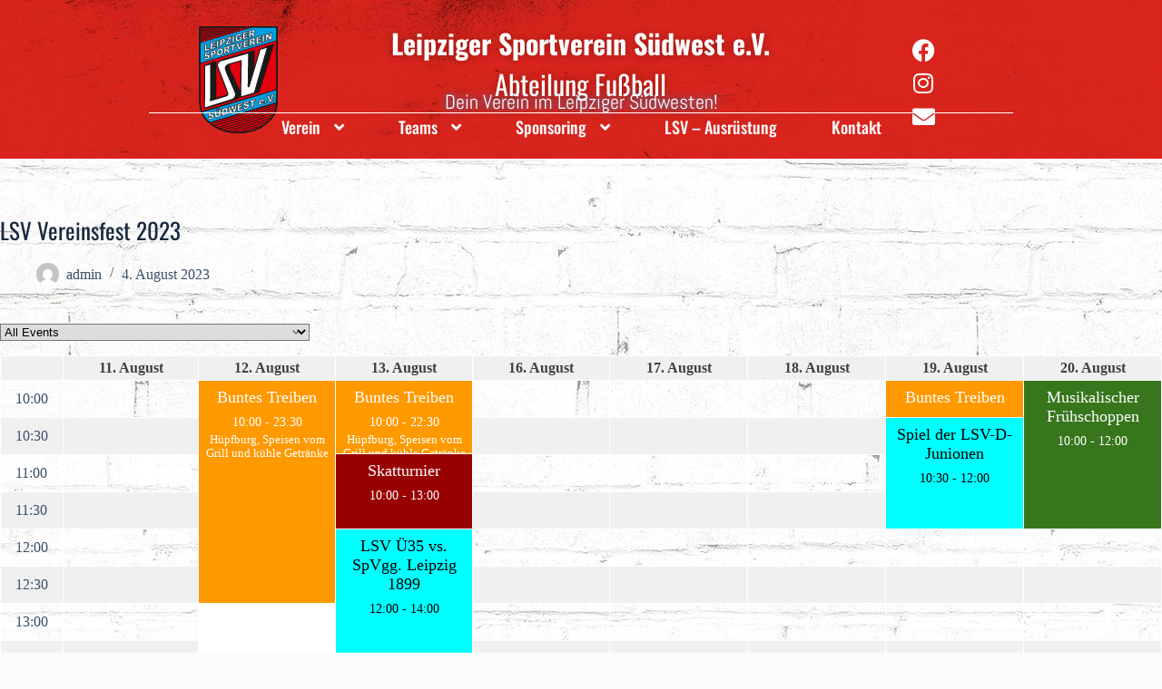

--- FILE ---
content_type: text/html; charset=UTF-8
request_url: https://lsvfussball.de/timetable/event/lsv-vereinsfest-2023/
body_size: 24387
content:
<!doctype html>
<html lang="de">
<head>
	
	<meta charset="UTF-8">
	<meta name="viewport" content="width=device-width, initial-scale=1, maximum-scale=5, viewport-fit=cover">
	<link rel="profile" href="https://gmpg.org/xfn/11">

	<title>LSV Vereinsfest 2023 &#8211; LSV Südwest Leipzig &#8211; Abteilung Fußball</title>
<meta name='robots' content='max-image-preview:large' />
<link rel='dns-prefetch' href='//fonts.googleapis.com' />
<link rel='dns-prefetch' href='//use.fontawesome.com' />
<link rel="alternate" type="application/rss+xml" title="LSV Südwest Leipzig - Abteilung Fußball &raquo; Feed" href="https://lsvfussball.de/feed/" />
<link rel="alternate" type="application/rss+xml" title="LSV Südwest Leipzig - Abteilung Fußball &raquo; Kommentar-Feed" href="https://lsvfussball.de/comments/feed/" />
<link rel="alternate" title="oEmbed (JSON)" type="application/json+oembed" href="https://lsvfussball.de/wp-json/oembed/1.0/embed?url=https%3A%2F%2Flsvfussball.de%2Ftimetable%2Fevent%2Flsv-vereinsfest-2023%2F" />
<link rel="alternate" title="oEmbed (XML)" type="text/xml+oembed" href="https://lsvfussball.de/wp-json/oembed/1.0/embed?url=https%3A%2F%2Flsvfussball.de%2Ftimetable%2Fevent%2Flsv-vereinsfest-2023%2F&#038;format=xml" />
<style id='wp-img-auto-sizes-contain-inline-css'>
img:is([sizes=auto i],[sizes^="auto," i]){contain-intrinsic-size:3000px 1500px}
/*# sourceURL=wp-img-auto-sizes-contain-inline-css */
</style>
<link rel='stylesheet' id='sbi_styles-css' href='https://lsvfussball.de/wp-content/plugins/instagram-feed/css/sbi-styles.min.css?ver=6.10.0' media='all' />
<link rel='stylesheet' id='hfe-widgets-style-css' href='https://lsvfussball.de/wp-content/plugins/header-footer-elementor/inc/widgets-css/frontend.css?ver=2.8.0' media='all' />
<link rel='stylesheet' id='wp-block-library-css' href='https://lsvfussball.de/wp-includes/css/dist/block-library/style.min.css?ver=6.9' media='all' />
<style id='global-styles-inline-css'>
:root{--wp--preset--aspect-ratio--square: 1;--wp--preset--aspect-ratio--4-3: 4/3;--wp--preset--aspect-ratio--3-4: 3/4;--wp--preset--aspect-ratio--3-2: 3/2;--wp--preset--aspect-ratio--2-3: 2/3;--wp--preset--aspect-ratio--16-9: 16/9;--wp--preset--aspect-ratio--9-16: 9/16;--wp--preset--color--black: #000000;--wp--preset--color--cyan-bluish-gray: #abb8c3;--wp--preset--color--white: #ffffff;--wp--preset--color--pale-pink: #f78da7;--wp--preset--color--vivid-red: #cf2e2e;--wp--preset--color--luminous-vivid-orange: #ff6900;--wp--preset--color--luminous-vivid-amber: #fcb900;--wp--preset--color--light-green-cyan: #7bdcb5;--wp--preset--color--vivid-green-cyan: #00d084;--wp--preset--color--pale-cyan-blue: #8ed1fc;--wp--preset--color--vivid-cyan-blue: #0693e3;--wp--preset--color--vivid-purple: #9b51e0;--wp--preset--color--palette-color-1: var(--theme-palette-color-1, #0093dd);--wp--preset--color--palette-color-2: var(--theme-palette-color-2, #da251c);--wp--preset--color--palette-color-3: var(--theme-palette-color-3, #3A4F66);--wp--preset--color--palette-color-4: var(--theme-palette-color-4, #192a3d);--wp--preset--color--palette-color-5: var(--theme-palette-color-5, #e1e8ed);--wp--preset--color--palette-color-6: var(--theme-palette-color-6, #f2f5f7);--wp--preset--color--palette-color-7: var(--theme-palette-color-7, #FAFBFC);--wp--preset--color--palette-color-8: var(--theme-palette-color-8, #ffffff);--wp--preset--gradient--vivid-cyan-blue-to-vivid-purple: linear-gradient(135deg,rgb(6,147,227) 0%,rgb(155,81,224) 100%);--wp--preset--gradient--light-green-cyan-to-vivid-green-cyan: linear-gradient(135deg,rgb(122,220,180) 0%,rgb(0,208,130) 100%);--wp--preset--gradient--luminous-vivid-amber-to-luminous-vivid-orange: linear-gradient(135deg,rgb(252,185,0) 0%,rgb(255,105,0) 100%);--wp--preset--gradient--luminous-vivid-orange-to-vivid-red: linear-gradient(135deg,rgb(255,105,0) 0%,rgb(207,46,46) 100%);--wp--preset--gradient--very-light-gray-to-cyan-bluish-gray: linear-gradient(135deg,rgb(238,238,238) 0%,rgb(169,184,195) 100%);--wp--preset--gradient--cool-to-warm-spectrum: linear-gradient(135deg,rgb(74,234,220) 0%,rgb(151,120,209) 20%,rgb(207,42,186) 40%,rgb(238,44,130) 60%,rgb(251,105,98) 80%,rgb(254,248,76) 100%);--wp--preset--gradient--blush-light-purple: linear-gradient(135deg,rgb(255,206,236) 0%,rgb(152,150,240) 100%);--wp--preset--gradient--blush-bordeaux: linear-gradient(135deg,rgb(254,205,165) 0%,rgb(254,45,45) 50%,rgb(107,0,62) 100%);--wp--preset--gradient--luminous-dusk: linear-gradient(135deg,rgb(255,203,112) 0%,rgb(199,81,192) 50%,rgb(65,88,208) 100%);--wp--preset--gradient--pale-ocean: linear-gradient(135deg,rgb(255,245,203) 0%,rgb(182,227,212) 50%,rgb(51,167,181) 100%);--wp--preset--gradient--electric-grass: linear-gradient(135deg,rgb(202,248,128) 0%,rgb(113,206,126) 100%);--wp--preset--gradient--midnight: linear-gradient(135deg,rgb(2,3,129) 0%,rgb(40,116,252) 100%);--wp--preset--gradient--juicy-peach: linear-gradient(to right, #ffecd2 0%, #fcb69f 100%);--wp--preset--gradient--young-passion: linear-gradient(to right, #ff8177 0%, #ff867a 0%, #ff8c7f 21%, #f99185 52%, #cf556c 78%, #b12a5b 100%);--wp--preset--gradient--true-sunset: linear-gradient(to right, #fa709a 0%, #fee140 100%);--wp--preset--gradient--morpheus-den: linear-gradient(to top, #30cfd0 0%, #330867 100%);--wp--preset--gradient--plum-plate: linear-gradient(135deg, #667eea 0%, #764ba2 100%);--wp--preset--gradient--aqua-splash: linear-gradient(15deg, #13547a 0%, #80d0c7 100%);--wp--preset--gradient--love-kiss: linear-gradient(to top, #ff0844 0%, #ffb199 100%);--wp--preset--gradient--new-retrowave: linear-gradient(to top, #3b41c5 0%, #a981bb 49%, #ffc8a9 100%);--wp--preset--gradient--plum-bath: linear-gradient(to top, #cc208e 0%, #6713d2 100%);--wp--preset--gradient--high-flight: linear-gradient(to right, #0acffe 0%, #495aff 100%);--wp--preset--gradient--teen-party: linear-gradient(-225deg, #FF057C 0%, #8D0B93 50%, #321575 100%);--wp--preset--gradient--fabled-sunset: linear-gradient(-225deg, #231557 0%, #44107A 29%, #FF1361 67%, #FFF800 100%);--wp--preset--gradient--arielle-smile: radial-gradient(circle 248px at center, #16d9e3 0%, #30c7ec 47%, #46aef7 100%);--wp--preset--gradient--itmeo-branding: linear-gradient(180deg, #2af598 0%, #009efd 100%);--wp--preset--gradient--deep-blue: linear-gradient(to right, #6a11cb 0%, #2575fc 100%);--wp--preset--gradient--strong-bliss: linear-gradient(to right, #f78ca0 0%, #f9748f 19%, #fd868c 60%, #fe9a8b 100%);--wp--preset--gradient--sweet-period: linear-gradient(to top, #3f51b1 0%, #5a55ae 13%, #7b5fac 25%, #8f6aae 38%, #a86aa4 50%, #cc6b8e 62%, #f18271 75%, #f3a469 87%, #f7c978 100%);--wp--preset--gradient--purple-division: linear-gradient(to top, #7028e4 0%, #e5b2ca 100%);--wp--preset--gradient--cold-evening: linear-gradient(to top, #0c3483 0%, #a2b6df 100%, #6b8cce 100%, #a2b6df 100%);--wp--preset--gradient--mountain-rock: linear-gradient(to right, #868f96 0%, #596164 100%);--wp--preset--gradient--desert-hump: linear-gradient(to top, #c79081 0%, #dfa579 100%);--wp--preset--gradient--ethernal-constance: linear-gradient(to top, #09203f 0%, #537895 100%);--wp--preset--gradient--happy-memories: linear-gradient(-60deg, #ff5858 0%, #f09819 100%);--wp--preset--gradient--grown-early: linear-gradient(to top, #0ba360 0%, #3cba92 100%);--wp--preset--gradient--morning-salad: linear-gradient(-225deg, #B7F8DB 0%, #50A7C2 100%);--wp--preset--gradient--night-call: linear-gradient(-225deg, #AC32E4 0%, #7918F2 48%, #4801FF 100%);--wp--preset--gradient--mind-crawl: linear-gradient(-225deg, #473B7B 0%, #3584A7 51%, #30D2BE 100%);--wp--preset--gradient--angel-care: linear-gradient(-225deg, #FFE29F 0%, #FFA99F 48%, #FF719A 100%);--wp--preset--gradient--juicy-cake: linear-gradient(to top, #e14fad 0%, #f9d423 100%);--wp--preset--gradient--rich-metal: linear-gradient(to right, #d7d2cc 0%, #304352 100%);--wp--preset--gradient--mole-hall: linear-gradient(-20deg, #616161 0%, #9bc5c3 100%);--wp--preset--gradient--cloudy-knoxville: linear-gradient(120deg, #fdfbfb 0%, #ebedee 100%);--wp--preset--gradient--soft-grass: linear-gradient(to top, #c1dfc4 0%, #deecdd 100%);--wp--preset--gradient--saint-petersburg: linear-gradient(135deg, #f5f7fa 0%, #c3cfe2 100%);--wp--preset--gradient--everlasting-sky: linear-gradient(135deg, #fdfcfb 0%, #e2d1c3 100%);--wp--preset--gradient--kind-steel: linear-gradient(-20deg, #e9defa 0%, #fbfcdb 100%);--wp--preset--gradient--over-sun: linear-gradient(60deg, #abecd6 0%, #fbed96 100%);--wp--preset--gradient--premium-white: linear-gradient(to top, #d5d4d0 0%, #d5d4d0 1%, #eeeeec 31%, #efeeec 75%, #e9e9e7 100%);--wp--preset--gradient--clean-mirror: linear-gradient(45deg, #93a5cf 0%, #e4efe9 100%);--wp--preset--gradient--wild-apple: linear-gradient(to top, #d299c2 0%, #fef9d7 100%);--wp--preset--gradient--snow-again: linear-gradient(to top, #e6e9f0 0%, #eef1f5 100%);--wp--preset--gradient--confident-cloud: linear-gradient(to top, #dad4ec 0%, #dad4ec 1%, #f3e7e9 100%);--wp--preset--gradient--glass-water: linear-gradient(to top, #dfe9f3 0%, white 100%);--wp--preset--gradient--perfect-white: linear-gradient(-225deg, #E3FDF5 0%, #FFE6FA 100%);--wp--preset--font-size--small: 13px;--wp--preset--font-size--medium: 20px;--wp--preset--font-size--large: clamp(22px, 1.375rem + ((1vw - 3.2px) * 0.625), 30px);--wp--preset--font-size--x-large: clamp(30px, 1.875rem + ((1vw - 3.2px) * 1.563), 50px);--wp--preset--font-size--xx-large: clamp(45px, 2.813rem + ((1vw - 3.2px) * 2.734), 80px);--wp--preset--spacing--20: 0.44rem;--wp--preset--spacing--30: 0.67rem;--wp--preset--spacing--40: 1rem;--wp--preset--spacing--50: 1.5rem;--wp--preset--spacing--60: 2.25rem;--wp--preset--spacing--70: 3.38rem;--wp--preset--spacing--80: 5.06rem;--wp--preset--shadow--natural: 6px 6px 9px rgba(0, 0, 0, 0.2);--wp--preset--shadow--deep: 12px 12px 50px rgba(0, 0, 0, 0.4);--wp--preset--shadow--sharp: 6px 6px 0px rgba(0, 0, 0, 0.2);--wp--preset--shadow--outlined: 6px 6px 0px -3px rgb(255, 255, 255), 6px 6px rgb(0, 0, 0);--wp--preset--shadow--crisp: 6px 6px 0px rgb(0, 0, 0);}:root { --wp--style--global--content-size: var(--theme-block-max-width);--wp--style--global--wide-size: var(--theme-block-wide-max-width); }:where(body) { margin: 0; }.wp-site-blocks > .alignleft { float: left; margin-right: 2em; }.wp-site-blocks > .alignright { float: right; margin-left: 2em; }.wp-site-blocks > .aligncenter { justify-content: center; margin-left: auto; margin-right: auto; }:where(.wp-site-blocks) > * { margin-block-start: var(--theme-content-spacing); margin-block-end: 0; }:where(.wp-site-blocks) > :first-child { margin-block-start: 0; }:where(.wp-site-blocks) > :last-child { margin-block-end: 0; }:root { --wp--style--block-gap: var(--theme-content-spacing); }:root :where(.is-layout-flow) > :first-child{margin-block-start: 0;}:root :where(.is-layout-flow) > :last-child{margin-block-end: 0;}:root :where(.is-layout-flow) > *{margin-block-start: var(--theme-content-spacing);margin-block-end: 0;}:root :where(.is-layout-constrained) > :first-child{margin-block-start: 0;}:root :where(.is-layout-constrained) > :last-child{margin-block-end: 0;}:root :where(.is-layout-constrained) > *{margin-block-start: var(--theme-content-spacing);margin-block-end: 0;}:root :where(.is-layout-flex){gap: var(--theme-content-spacing);}:root :where(.is-layout-grid){gap: var(--theme-content-spacing);}.is-layout-flow > .alignleft{float: left;margin-inline-start: 0;margin-inline-end: 2em;}.is-layout-flow > .alignright{float: right;margin-inline-start: 2em;margin-inline-end: 0;}.is-layout-flow > .aligncenter{margin-left: auto !important;margin-right: auto !important;}.is-layout-constrained > .alignleft{float: left;margin-inline-start: 0;margin-inline-end: 2em;}.is-layout-constrained > .alignright{float: right;margin-inline-start: 2em;margin-inline-end: 0;}.is-layout-constrained > .aligncenter{margin-left: auto !important;margin-right: auto !important;}.is-layout-constrained > :where(:not(.alignleft):not(.alignright):not(.alignfull)){max-width: var(--wp--style--global--content-size);margin-left: auto !important;margin-right: auto !important;}.is-layout-constrained > .alignwide{max-width: var(--wp--style--global--wide-size);}body .is-layout-flex{display: flex;}.is-layout-flex{flex-wrap: wrap;align-items: center;}.is-layout-flex > :is(*, div){margin: 0;}body .is-layout-grid{display: grid;}.is-layout-grid > :is(*, div){margin: 0;}body{padding-top: 0px;padding-right: 0px;padding-bottom: 0px;padding-left: 0px;}:root :where(.wp-element-button, .wp-block-button__link){font-style: inherit;font-weight: inherit;letter-spacing: inherit;text-transform: inherit;}.has-black-color{color: var(--wp--preset--color--black) !important;}.has-cyan-bluish-gray-color{color: var(--wp--preset--color--cyan-bluish-gray) !important;}.has-white-color{color: var(--wp--preset--color--white) !important;}.has-pale-pink-color{color: var(--wp--preset--color--pale-pink) !important;}.has-vivid-red-color{color: var(--wp--preset--color--vivid-red) !important;}.has-luminous-vivid-orange-color{color: var(--wp--preset--color--luminous-vivid-orange) !important;}.has-luminous-vivid-amber-color{color: var(--wp--preset--color--luminous-vivid-amber) !important;}.has-light-green-cyan-color{color: var(--wp--preset--color--light-green-cyan) !important;}.has-vivid-green-cyan-color{color: var(--wp--preset--color--vivid-green-cyan) !important;}.has-pale-cyan-blue-color{color: var(--wp--preset--color--pale-cyan-blue) !important;}.has-vivid-cyan-blue-color{color: var(--wp--preset--color--vivid-cyan-blue) !important;}.has-vivid-purple-color{color: var(--wp--preset--color--vivid-purple) !important;}.has-palette-color-1-color{color: var(--wp--preset--color--palette-color-1) !important;}.has-palette-color-2-color{color: var(--wp--preset--color--palette-color-2) !important;}.has-palette-color-3-color{color: var(--wp--preset--color--palette-color-3) !important;}.has-palette-color-4-color{color: var(--wp--preset--color--palette-color-4) !important;}.has-palette-color-5-color{color: var(--wp--preset--color--palette-color-5) !important;}.has-palette-color-6-color{color: var(--wp--preset--color--palette-color-6) !important;}.has-palette-color-7-color{color: var(--wp--preset--color--palette-color-7) !important;}.has-palette-color-8-color{color: var(--wp--preset--color--palette-color-8) !important;}.has-black-background-color{background-color: var(--wp--preset--color--black) !important;}.has-cyan-bluish-gray-background-color{background-color: var(--wp--preset--color--cyan-bluish-gray) !important;}.has-white-background-color{background-color: var(--wp--preset--color--white) !important;}.has-pale-pink-background-color{background-color: var(--wp--preset--color--pale-pink) !important;}.has-vivid-red-background-color{background-color: var(--wp--preset--color--vivid-red) !important;}.has-luminous-vivid-orange-background-color{background-color: var(--wp--preset--color--luminous-vivid-orange) !important;}.has-luminous-vivid-amber-background-color{background-color: var(--wp--preset--color--luminous-vivid-amber) !important;}.has-light-green-cyan-background-color{background-color: var(--wp--preset--color--light-green-cyan) !important;}.has-vivid-green-cyan-background-color{background-color: var(--wp--preset--color--vivid-green-cyan) !important;}.has-pale-cyan-blue-background-color{background-color: var(--wp--preset--color--pale-cyan-blue) !important;}.has-vivid-cyan-blue-background-color{background-color: var(--wp--preset--color--vivid-cyan-blue) !important;}.has-vivid-purple-background-color{background-color: var(--wp--preset--color--vivid-purple) !important;}.has-palette-color-1-background-color{background-color: var(--wp--preset--color--palette-color-1) !important;}.has-palette-color-2-background-color{background-color: var(--wp--preset--color--palette-color-2) !important;}.has-palette-color-3-background-color{background-color: var(--wp--preset--color--palette-color-3) !important;}.has-palette-color-4-background-color{background-color: var(--wp--preset--color--palette-color-4) !important;}.has-palette-color-5-background-color{background-color: var(--wp--preset--color--palette-color-5) !important;}.has-palette-color-6-background-color{background-color: var(--wp--preset--color--palette-color-6) !important;}.has-palette-color-7-background-color{background-color: var(--wp--preset--color--palette-color-7) !important;}.has-palette-color-8-background-color{background-color: var(--wp--preset--color--palette-color-8) !important;}.has-black-border-color{border-color: var(--wp--preset--color--black) !important;}.has-cyan-bluish-gray-border-color{border-color: var(--wp--preset--color--cyan-bluish-gray) !important;}.has-white-border-color{border-color: var(--wp--preset--color--white) !important;}.has-pale-pink-border-color{border-color: var(--wp--preset--color--pale-pink) !important;}.has-vivid-red-border-color{border-color: var(--wp--preset--color--vivid-red) !important;}.has-luminous-vivid-orange-border-color{border-color: var(--wp--preset--color--luminous-vivid-orange) !important;}.has-luminous-vivid-amber-border-color{border-color: var(--wp--preset--color--luminous-vivid-amber) !important;}.has-light-green-cyan-border-color{border-color: var(--wp--preset--color--light-green-cyan) !important;}.has-vivid-green-cyan-border-color{border-color: var(--wp--preset--color--vivid-green-cyan) !important;}.has-pale-cyan-blue-border-color{border-color: var(--wp--preset--color--pale-cyan-blue) !important;}.has-vivid-cyan-blue-border-color{border-color: var(--wp--preset--color--vivid-cyan-blue) !important;}.has-vivid-purple-border-color{border-color: var(--wp--preset--color--vivid-purple) !important;}.has-palette-color-1-border-color{border-color: var(--wp--preset--color--palette-color-1) !important;}.has-palette-color-2-border-color{border-color: var(--wp--preset--color--palette-color-2) !important;}.has-palette-color-3-border-color{border-color: var(--wp--preset--color--palette-color-3) !important;}.has-palette-color-4-border-color{border-color: var(--wp--preset--color--palette-color-4) !important;}.has-palette-color-5-border-color{border-color: var(--wp--preset--color--palette-color-5) !important;}.has-palette-color-6-border-color{border-color: var(--wp--preset--color--palette-color-6) !important;}.has-palette-color-7-border-color{border-color: var(--wp--preset--color--palette-color-7) !important;}.has-palette-color-8-border-color{border-color: var(--wp--preset--color--palette-color-8) !important;}.has-vivid-cyan-blue-to-vivid-purple-gradient-background{background: var(--wp--preset--gradient--vivid-cyan-blue-to-vivid-purple) !important;}.has-light-green-cyan-to-vivid-green-cyan-gradient-background{background: var(--wp--preset--gradient--light-green-cyan-to-vivid-green-cyan) !important;}.has-luminous-vivid-amber-to-luminous-vivid-orange-gradient-background{background: var(--wp--preset--gradient--luminous-vivid-amber-to-luminous-vivid-orange) !important;}.has-luminous-vivid-orange-to-vivid-red-gradient-background{background: var(--wp--preset--gradient--luminous-vivid-orange-to-vivid-red) !important;}.has-very-light-gray-to-cyan-bluish-gray-gradient-background{background: var(--wp--preset--gradient--very-light-gray-to-cyan-bluish-gray) !important;}.has-cool-to-warm-spectrum-gradient-background{background: var(--wp--preset--gradient--cool-to-warm-spectrum) !important;}.has-blush-light-purple-gradient-background{background: var(--wp--preset--gradient--blush-light-purple) !important;}.has-blush-bordeaux-gradient-background{background: var(--wp--preset--gradient--blush-bordeaux) !important;}.has-luminous-dusk-gradient-background{background: var(--wp--preset--gradient--luminous-dusk) !important;}.has-pale-ocean-gradient-background{background: var(--wp--preset--gradient--pale-ocean) !important;}.has-electric-grass-gradient-background{background: var(--wp--preset--gradient--electric-grass) !important;}.has-midnight-gradient-background{background: var(--wp--preset--gradient--midnight) !important;}.has-juicy-peach-gradient-background{background: var(--wp--preset--gradient--juicy-peach) !important;}.has-young-passion-gradient-background{background: var(--wp--preset--gradient--young-passion) !important;}.has-true-sunset-gradient-background{background: var(--wp--preset--gradient--true-sunset) !important;}.has-morpheus-den-gradient-background{background: var(--wp--preset--gradient--morpheus-den) !important;}.has-plum-plate-gradient-background{background: var(--wp--preset--gradient--plum-plate) !important;}.has-aqua-splash-gradient-background{background: var(--wp--preset--gradient--aqua-splash) !important;}.has-love-kiss-gradient-background{background: var(--wp--preset--gradient--love-kiss) !important;}.has-new-retrowave-gradient-background{background: var(--wp--preset--gradient--new-retrowave) !important;}.has-plum-bath-gradient-background{background: var(--wp--preset--gradient--plum-bath) !important;}.has-high-flight-gradient-background{background: var(--wp--preset--gradient--high-flight) !important;}.has-teen-party-gradient-background{background: var(--wp--preset--gradient--teen-party) !important;}.has-fabled-sunset-gradient-background{background: var(--wp--preset--gradient--fabled-sunset) !important;}.has-arielle-smile-gradient-background{background: var(--wp--preset--gradient--arielle-smile) !important;}.has-itmeo-branding-gradient-background{background: var(--wp--preset--gradient--itmeo-branding) !important;}.has-deep-blue-gradient-background{background: var(--wp--preset--gradient--deep-blue) !important;}.has-strong-bliss-gradient-background{background: var(--wp--preset--gradient--strong-bliss) !important;}.has-sweet-period-gradient-background{background: var(--wp--preset--gradient--sweet-period) !important;}.has-purple-division-gradient-background{background: var(--wp--preset--gradient--purple-division) !important;}.has-cold-evening-gradient-background{background: var(--wp--preset--gradient--cold-evening) !important;}.has-mountain-rock-gradient-background{background: var(--wp--preset--gradient--mountain-rock) !important;}.has-desert-hump-gradient-background{background: var(--wp--preset--gradient--desert-hump) !important;}.has-ethernal-constance-gradient-background{background: var(--wp--preset--gradient--ethernal-constance) !important;}.has-happy-memories-gradient-background{background: var(--wp--preset--gradient--happy-memories) !important;}.has-grown-early-gradient-background{background: var(--wp--preset--gradient--grown-early) !important;}.has-morning-salad-gradient-background{background: var(--wp--preset--gradient--morning-salad) !important;}.has-night-call-gradient-background{background: var(--wp--preset--gradient--night-call) !important;}.has-mind-crawl-gradient-background{background: var(--wp--preset--gradient--mind-crawl) !important;}.has-angel-care-gradient-background{background: var(--wp--preset--gradient--angel-care) !important;}.has-juicy-cake-gradient-background{background: var(--wp--preset--gradient--juicy-cake) !important;}.has-rich-metal-gradient-background{background: var(--wp--preset--gradient--rich-metal) !important;}.has-mole-hall-gradient-background{background: var(--wp--preset--gradient--mole-hall) !important;}.has-cloudy-knoxville-gradient-background{background: var(--wp--preset--gradient--cloudy-knoxville) !important;}.has-soft-grass-gradient-background{background: var(--wp--preset--gradient--soft-grass) !important;}.has-saint-petersburg-gradient-background{background: var(--wp--preset--gradient--saint-petersburg) !important;}.has-everlasting-sky-gradient-background{background: var(--wp--preset--gradient--everlasting-sky) !important;}.has-kind-steel-gradient-background{background: var(--wp--preset--gradient--kind-steel) !important;}.has-over-sun-gradient-background{background: var(--wp--preset--gradient--over-sun) !important;}.has-premium-white-gradient-background{background: var(--wp--preset--gradient--premium-white) !important;}.has-clean-mirror-gradient-background{background: var(--wp--preset--gradient--clean-mirror) !important;}.has-wild-apple-gradient-background{background: var(--wp--preset--gradient--wild-apple) !important;}.has-snow-again-gradient-background{background: var(--wp--preset--gradient--snow-again) !important;}.has-confident-cloud-gradient-background{background: var(--wp--preset--gradient--confident-cloud) !important;}.has-glass-water-gradient-background{background: var(--wp--preset--gradient--glass-water) !important;}.has-perfect-white-gradient-background{background: var(--wp--preset--gradient--perfect-white) !important;}.has-small-font-size{font-size: var(--wp--preset--font-size--small) !important;}.has-medium-font-size{font-size: var(--wp--preset--font-size--medium) !important;}.has-large-font-size{font-size: var(--wp--preset--font-size--large) !important;}.has-x-large-font-size{font-size: var(--wp--preset--font-size--x-large) !important;}.has-xx-large-font-size{font-size: var(--wp--preset--font-size--xx-large) !important;}
:root :where(.wp-block-pullquote){font-size: clamp(0.984em, 0.984rem + ((1vw - 0.2em) * 0.645), 1.5em);line-height: 1.6;}
/*# sourceURL=global-styles-inline-css */
</style>
<link rel='stylesheet' id='contact-form-7-css' href='https://lsvfussball.de/wp-content/plugins/contact-form-7/includes/css/styles.css?ver=6.1.4' media='all' />
<link rel='stylesheet' id='mptt-style-css' href='https://lsvfussball.de/wp-content/plugins/mp-timetable/media/css/style.css?ver=2.4.16' media='all' />
<link rel='stylesheet' id='pafe-extension-style-free-css' href='https://lsvfussball.de/wp-content/plugins/piotnet-addons-for-elementor/assets/css/minify/extension.min.css?ver=2.4.36' media='all' />
<link rel='stylesheet' id='cmplz-general-css' href='https://lsvfussball.de/wp-content/plugins/complianz-gdpr/assets/css/cookieblocker.min.css?ver=1767693103' media='all' />
<link rel='stylesheet' id='hfe-style-css' href='https://lsvfussball.de/wp-content/plugins/header-footer-elementor/assets/css/header-footer-elementor.css?ver=2.8.0' media='all' />
<link rel='stylesheet' id='elementor-icons-css' href='https://lsvfussball.de/wp-content/plugins/elementor/assets/lib/eicons/css/elementor-icons.min.css?ver=5.45.0' media='all' />
<link rel='stylesheet' id='elementor-frontend-css' href='https://lsvfussball.de/wp-content/plugins/elementor/assets/css/frontend.min.css?ver=3.34.0' media='all' />
<link rel='stylesheet' id='elementor-post-7-css' href='https://lsvfussball.de/wp-content/uploads/elementor/css/post-7.css?ver=1768502877' media='all' />
<link rel='stylesheet' id='sbistyles-css' href='https://lsvfussball.de/wp-content/plugins/instagram-feed/css/sbi-styles.min.css?ver=6.10.0' media='all' />
<link rel='stylesheet' id='pafe-3187-css' href='https://lsvfussball.de/wp-content/uploads/premium-addons-elementor/pafe-3187.css?ver=1691191943' media='all' />
<link rel='stylesheet' id='elementor-post-3187-css' href='https://lsvfussball.de/wp-content/uploads/elementor/css/post-3187.css?ver=1768502878' media='all' />
<link rel='stylesheet' id='elementor-post-5186-css' href='https://lsvfussball.de/wp-content/uploads/elementor/css/post-5186.css?ver=1768502878' media='all' />
<link rel='stylesheet' id='blocksy-fonts-font-source-google-css' href='https://fonts.googleapis.com/css2?family=Oswald:wght@400;500;700&#038;family=Abel:wght@400&#038;display=swap' media='all' />
<link rel='stylesheet' id='ct-main-styles-css' href='https://lsvfussball.de/wp-content/themes/blocksy/static/bundle/main.min.css?ver=2.1.23' media='all' />
<link rel='stylesheet' id='ct-page-title-styles-css' href='https://lsvfussball.de/wp-content/themes/blocksy/static/bundle/page-title.min.css?ver=2.1.23' media='all' />
<link rel='stylesheet' id='ct-elementor-styles-css' href='https://lsvfussball.de/wp-content/themes/blocksy/static/bundle/elementor-frontend.min.css?ver=2.1.23' media='all' />
<link rel='stylesheet' id='ct-cf-7-styles-css' href='https://lsvfussball.de/wp-content/themes/blocksy/static/bundle/cf-7.min.css?ver=2.1.23' media='all' />
<link rel='stylesheet' id='tablepress-default-css' href='https://lsvfussball.de/wp-content/plugins/tablepress/css/build/default.css?ver=3.2.6' media='all' />
<link rel='stylesheet' id='bfa-font-awesome-css' href='https://use.fontawesome.com/releases/v5.15.4/css/all.css?ver=2.0.3' media='all' />
<link rel='stylesheet' id='bfa-font-awesome-v4-shim-css' href='https://use.fontawesome.com/releases/v5.15.4/css/v4-shims.css?ver=2.0.3' media='all' />
<style id='bfa-font-awesome-v4-shim-inline-css'>

			@font-face {
				font-family: 'FontAwesome';
				src: url('https://use.fontawesome.com/releases/v5.15.4/webfonts/fa-brands-400.eot'),
				url('https://use.fontawesome.com/releases/v5.15.4/webfonts/fa-brands-400.eot?#iefix') format('embedded-opentype'),
				url('https://use.fontawesome.com/releases/v5.15.4/webfonts/fa-brands-400.woff2') format('woff2'),
				url('https://use.fontawesome.com/releases/v5.15.4/webfonts/fa-brands-400.woff') format('woff'),
				url('https://use.fontawesome.com/releases/v5.15.4/webfonts/fa-brands-400.ttf') format('truetype'),
				url('https://use.fontawesome.com/releases/v5.15.4/webfonts/fa-brands-400.svg#fontawesome') format('svg');
			}

			@font-face {
				font-family: 'FontAwesome';
				src: url('https://use.fontawesome.com/releases/v5.15.4/webfonts/fa-solid-900.eot'),
				url('https://use.fontawesome.com/releases/v5.15.4/webfonts/fa-solid-900.eot?#iefix') format('embedded-opentype'),
				url('https://use.fontawesome.com/releases/v5.15.4/webfonts/fa-solid-900.woff2') format('woff2'),
				url('https://use.fontawesome.com/releases/v5.15.4/webfonts/fa-solid-900.woff') format('woff'),
				url('https://use.fontawesome.com/releases/v5.15.4/webfonts/fa-solid-900.ttf') format('truetype'),
				url('https://use.fontawesome.com/releases/v5.15.4/webfonts/fa-solid-900.svg#fontawesome') format('svg');
			}

			@font-face {
				font-family: 'FontAwesome';
				src: url('https://use.fontawesome.com/releases/v5.15.4/webfonts/fa-regular-400.eot'),
				url('https://use.fontawesome.com/releases/v5.15.4/webfonts/fa-regular-400.eot?#iefix') format('embedded-opentype'),
				url('https://use.fontawesome.com/releases/v5.15.4/webfonts/fa-regular-400.woff2') format('woff2'),
				url('https://use.fontawesome.com/releases/v5.15.4/webfonts/fa-regular-400.woff') format('woff'),
				url('https://use.fontawesome.com/releases/v5.15.4/webfonts/fa-regular-400.ttf') format('truetype'),
				url('https://use.fontawesome.com/releases/v5.15.4/webfonts/fa-regular-400.svg#fontawesome') format('svg');
				unicode-range: U+F004-F005,U+F007,U+F017,U+F022,U+F024,U+F02E,U+F03E,U+F044,U+F057-F059,U+F06E,U+F070,U+F075,U+F07B-F07C,U+F080,U+F086,U+F089,U+F094,U+F09D,U+F0A0,U+F0A4-F0A7,U+F0C5,U+F0C7-F0C8,U+F0E0,U+F0EB,U+F0F3,U+F0F8,U+F0FE,U+F111,U+F118-F11A,U+F11C,U+F133,U+F144,U+F146,U+F14A,U+F14D-F14E,U+F150-F152,U+F15B-F15C,U+F164-F165,U+F185-F186,U+F191-F192,U+F1AD,U+F1C1-F1C9,U+F1CD,U+F1D8,U+F1E3,U+F1EA,U+F1F6,U+F1F9,U+F20A,U+F247-F249,U+F24D,U+F254-F25B,U+F25D,U+F267,U+F271-F274,U+F279,U+F28B,U+F28D,U+F2B5-F2B6,U+F2B9,U+F2BB,U+F2BD,U+F2C1-F2C2,U+F2D0,U+F2D2,U+F2DC,U+F2ED,U+F328,U+F358-F35B,U+F3A5,U+F3D1,U+F410,U+F4AD;
			}
		
/*# sourceURL=bfa-font-awesome-v4-shim-inline-css */
</style>
<link rel='stylesheet' id='hfe-elementor-icons-css' href='https://lsvfussball.de/wp-content/plugins/elementor/assets/lib/eicons/css/elementor-icons.min.css?ver=5.34.0' media='all' />
<link rel='stylesheet' id='hfe-icons-list-css' href='https://lsvfussball.de/wp-content/plugins/elementor/assets/css/widget-icon-list.min.css?ver=3.24.3' media='all' />
<link rel='stylesheet' id='hfe-social-icons-css' href='https://lsvfussball.de/wp-content/plugins/elementor/assets/css/widget-social-icons.min.css?ver=3.24.0' media='all' />
<link rel='stylesheet' id='hfe-social-share-icons-brands-css' href='https://lsvfussball.de/wp-content/plugins/elementor/assets/lib/font-awesome/css/brands.css?ver=5.15.3' media='all' />
<link rel='stylesheet' id='hfe-social-share-icons-fontawesome-css' href='https://lsvfussball.de/wp-content/plugins/elementor/assets/lib/font-awesome/css/fontawesome.css?ver=5.15.3' media='all' />
<link rel='stylesheet' id='hfe-nav-menu-icons-css' href='https://lsvfussball.de/wp-content/plugins/elementor/assets/lib/font-awesome/css/solid.css?ver=5.15.3' media='all' />
<link rel='stylesheet' id='eael-general-css' href='https://lsvfussball.de/wp-content/plugins/essential-addons-for-elementor-lite/assets/front-end/css/view/general.min.css?ver=6.5.5' media='all' />
<link rel='stylesheet' id='elementor-gf-local-oswald-css' href='https://lsvfussball.de/wp-content/uploads/elementor/google-fonts/css/oswald.css?ver=1742479358' media='all' />
<link rel='stylesheet' id='elementor-gf-local-roboto-css' href='https://lsvfussball.de/wp-content/uploads/elementor/google-fonts/css/roboto.css?ver=1742479373' media='all' />
<link rel='stylesheet' id='elementor-gf-local-abel-css' href='https://lsvfussball.de/wp-content/uploads/elementor/google-fonts/css/abel.css?ver=1742479373' media='all' />
<link rel='stylesheet' id='elementor-gf-local-ropasans-css' href='https://lsvfussball.de/wp-content/uploads/elementor/google-fonts/css/ropasans.css?ver=1742479374' media='all' />
<link rel='stylesheet' id='elementor-gf-local-averiagruesalibre-css' href='https://lsvfussball.de/wp-content/uploads/elementor/google-fonts/css/averiagruesalibre.css?ver=1742479374' media='all' />
<link rel='stylesheet' id='elementor-icons-shared-0-css' href='https://lsvfussball.de/wp-content/plugins/elementor/assets/lib/font-awesome/css/fontawesome.min.css?ver=5.15.3' media='all' />
<link rel='stylesheet' id='elementor-icons-fa-brands-css' href='https://lsvfussball.de/wp-content/plugins/elementor/assets/lib/font-awesome/css/brands.min.css?ver=5.15.3' media='all' />
<link rel='stylesheet' id='elementor-icons-fa-solid-css' href='https://lsvfussball.de/wp-content/plugins/elementor/assets/lib/font-awesome/css/solid.min.css?ver=5.15.3' media='all' />
<!--n2css--><!--n2js--><script src="https://lsvfussball.de/wp-includes/js/jquery/jquery.min.js?ver=3.7.1" id="jquery-core-js"></script>
<script src="https://lsvfussball.de/wp-includes/js/jquery/jquery-migrate.min.js?ver=3.4.1" id="jquery-migrate-js"></script>
<script id="jquery-js-after">
!function($){"use strict";$(document).ready(function(){$(this).scrollTop()>100&&$(".hfe-scroll-to-top-wrap").removeClass("hfe-scroll-to-top-hide"),$(window).scroll(function(){$(this).scrollTop()<100?$(".hfe-scroll-to-top-wrap").fadeOut(300):$(".hfe-scroll-to-top-wrap").fadeIn(300)}),$(".hfe-scroll-to-top-wrap").on("click",function(){$("html, body").animate({scrollTop:0},300);return!1})})}(jQuery);
!function($){'use strict';$(document).ready(function(){var bar=$('.hfe-reading-progress-bar');if(!bar.length)return;$(window).on('scroll',function(){var s=$(window).scrollTop(),d=$(document).height()-$(window).height(),p=d? s/d*100:0;bar.css('width',p+'%')});});}(jQuery);
//# sourceURL=jquery-js-after
</script>
<script src="https://lsvfussball.de/wp-content/plugins/piotnet-addons-for-elementor/assets/js/minify/extension.min.js?ver=2.4.36" id="pafe-extension-free-js"></script>
<link rel="https://api.w.org/" href="https://lsvfussball.de/wp-json/" /><link rel="alternate" title="JSON" type="application/json" href="https://lsvfussball.de/wp-json/wp/v2/mp-event/3656" /><link rel="EditURI" type="application/rsd+xml" title="RSD" href="https://lsvfussball.de/xmlrpc.php?rsd" />
<meta name="generator" content="WordPress 6.9" />
<link rel="canonical" href="https://lsvfussball.de/timetable/event/lsv-vereinsfest-2023/" />
<link rel='shortlink' href='https://lsvfussball.de/?p=3656' />
<noscript><style type="text/css">.mptt-shortcode-wrapper .mptt-shortcode-table:first-of-type{display:table!important}.mptt-shortcode-wrapper .mptt-shortcode-table .mptt-event-container:hover{height:auto!important;min-height:100%!important}body.mprm_ie_browser .mptt-shortcode-wrapper .mptt-event-container{height:auto!important}@media (max-width:767px){.mptt-shortcode-wrapper .mptt-shortcode-table:first-of-type{display:none!important}}</style></noscript>			<style>.cmplz-hidden {
					display: none !important;
				}</style><noscript><link rel='stylesheet' href='https://lsvfussball.de/wp-content/themes/blocksy/static/bundle/no-scripts.min.css' type='text/css'></noscript>
<style id="ct-main-styles-inline-css">[data-header*="type-1"] .ct-header [data-id="logo"] .site-logo-container {--logo-max-height:125px;} [data-header*="type-1"] .ct-header [data-id="logo"] .site-title {--theme-font-family:Oswald, Sans-Serif;--theme-font-weight:500;--theme-font-size:25px;--theme-line-height:1.5;--theme-link-initial-color:#ffffff;--theme-link-hover-color:#0093dd;} [data-header*="type-1"] .ct-header [data-id="logo"] .site-description {--theme-font-family:Oswald, Sans-Serif;--theme-font-weight:500;--theme-text-decoration:none;--theme-font-size:13px;--theme-text-color:#ffffff;} [data-header*="type-1"] .ct-header [data-id="logo"] {--margin:20px 0px 0px -20px !important;--horizontal-alignment:left;} [data-header*="type-1"] .ct-header [data-id="menu"] {--menu-items-spacing:10px;--menu-items-gap:35px;--menu-indicator-hover-color:#0093dd;--menu-indicator-active-color:var(--theme-palette-color-8);} [data-header*="type-1"] .ct-header [data-id="menu"] > ul > li > a {--menu-item-height:15%;--theme-font-family:Oswald, Sans-Serif;--theme-font-weight:400;--theme-text-transform:uppercase;--theme-font-size:17px;--theme-line-height:1.3;--theme-link-initial-color:#ffffff;--theme-link-hover-color:#ffffff;--theme-link-active-color:var(--theme-palette-color-1);} [data-header*="type-1"] .ct-header [data-id="menu"] .sub-menu .ct-menu-link {--theme-link-initial-color:#ffffff;--theme-link-hover-color:#752924;--theme-link-active-color:#752924;--theme-font-family:Oswald, Sans-Serif;--theme-font-weight:500;--theme-font-size:15px;} [data-header*="type-1"] .ct-header [data-id="menu"] .sub-menu {--dropdown-background-color:#0093dd;--dropdown-top-offset:-82px;--dropdown-horizontal-offset:9px;--dropdown-width:190px;--dropdown-items-spacing:12px;--dropdown-divider:1px solid #ffffff;--theme-box-shadow:0px 0px 20px 5px var(--theme-palette-color-2);--theme-border-radius:0px 0px 2px 2px;} [data-header*="type-1"] .ct-header [data-row*="middle"] {--height:200px;background-position:13% 43%;background-size:contain;background-color:var(--theme-palette-color-8);background-image:url(https://lsvfussball.de/wp-content/uploads/2020/09/header-1-scaled.jpg);--theme-border-top:none;--theme-border-bottom:none;--theme-box-shadow:none;} [data-header*="type-1"] .ct-header [data-row*="middle"] > div {--theme-border-top:none;--theme-border-bottom:none;} [data-header*="type-1"] [data-id="mobile-menu"] {--items-vertical-spacing:5px;--theme-font-family:Oswald, Sans-Serif;--theme-font-weight:400;--theme-font-size:20px;--theme-link-initial-color:#ffffff;--mobile-menu-divider:1px solid rgba(255, 255, 255, 0.2);} [data-header*="type-1"] [data-id="mobile-menu"] .sub-menu {--theme-font-family:Oswald, Sans-Serif;--theme-font-weight:400;--theme-link-initial-color:#ffffff;--theme-link-hover-color:var(--theme-palette-color-2);}#offcanvas .ct-panel-actions {--theme-text-color:#ffffff;} [data-header*="type-1"] #offcanvas {--theme-box-shadow:0px 0px 70px rgba(0, 0, 0, 0.35);--side-panel-width:500px;--panel-content-height:100%;} [data-header*="type-1"] #offcanvas .ct-panel-inner {background-color:rgba(18, 21, 25, 0.98);} [data-header*="type-1"] [data-id="offcanvas-logo"] {--logo-max-height:50px;} [data-header*="type-1"] [data-id="socials"].ct-header-socials {--theme-icon-size:15px;--items-spacing:15px;} [data-header*="type-1"] [data-id="socials"].ct-header-socials [data-color="custom"] {--background-color:rgba(218, 222, 228, 0.3);--background-hover-color:var(--theme-palette-color-1);} [data-header*="type-1"] [data-id="trigger"] {--theme-icon-size:18px;--toggle-button-radius:10px;} [data-header*="type-1"] [data-id="trigger"]:not([data-design="simple"]) {--toggle-button-padding:10px;} [data-header*="type-1"] {--header-height:200px;} [data-header*="type-1"] .ct-header {background-image:none;} [data-footer*="type-1"] .ct-footer [data-row*="bottom"] > div {--container-spacing:25px;--columns-gap:50px;--widgets-gap:40px;--theme-border:none;--theme-border-top:none;--theme-border-bottom:none;--grid-template-columns:repeat(3, 1fr);} [data-footer*="type-1"] .ct-footer [data-row*="bottom"] .widget-title {--theme-font-size:16px;--theme-heading-color:#000000;} [data-footer*="type-1"] .ct-footer [data-row*="bottom"] {--theme-border-top:none;--theme-border-bottom:none;background-position:36% 61%;background-repeat:no-repeat;background-color:#da251c;background-image:url(https://lsvfussball.de/wp-content/uploads/2020/09/header-1-scaled.jpg);} [data-footer*="type-1"] [data-id="copyright"] {--theme-font-family:Oswald, Sans-Serif;--theme-font-weight:400;--theme-font-size:15px;--theme-line-height:1.3;--theme-text-color:#ffffff;--margin:8px 0px 0px 0px !important;} [data-footer*="type-1"] [data-column="copyright"] {--horizontal-alignment:left;--vertical-alignment:flex-start;} [data-footer*="type-1"] .ct-footer [data-id="menu"] {--menu-item-width:100%;--menu-items-spacing:23px;--margin:30px 0px 0px 0px !important;} [data-footer*="type-1"] .ct-footer [data-column="menu"] {--horizontal-alignment:flex-end;} [data-footer*="type-1"] .ct-footer [data-id="menu"] ul {--theme-font-family:Oswald, Sans-Serif;--theme-font-weight:500;--theme-text-transform:uppercase;--theme-font-size:15px;--theme-line-height:1.3;} [data-footer*="type-1"] .ct-footer [data-id="menu"] > ul > li > a {--theme-link-initial-color:#ffffff;--theme-link-hover-color:#0093dd;} [data-footer*="type-1"] .ct-footer [data-column="widget-area-1"] {--text-horizontal-alignment:center;--horizontal-alignment:center;--vertical-alignment:center;} [data-footer*="type-1"] .ct-footer {background-color:var(--theme-palette-color-6);}:root {--theme-font-family:var(--theme-font-stack-default);--theme-font-weight:400;--theme-text-transform:none;--theme-text-decoration:none;--theme-font-size:16px;--theme-line-height:1.65;--theme-letter-spacing:0em;--theme-button-font-weight:500;--theme-button-font-size:15px;--has-classic-forms:var(--true);--has-modern-forms:var(--false);--theme-form-field-border-initial-color:var(--theme-border-color);--theme-form-field-border-focus-color:var(--theme-palette-color-1);--theme-form-selection-field-initial-color:var(--theme-border-color);--theme-form-selection-field-active-color:var(--theme-palette-color-1);--e-global-color-blocksy_palette_1:var(--theme-palette-color-1);--e-global-color-blocksy_palette_2:var(--theme-palette-color-2);--e-global-color-blocksy_palette_3:var(--theme-palette-color-3);--e-global-color-blocksy_palette_4:var(--theme-palette-color-4);--e-global-color-blocksy_palette_5:var(--theme-palette-color-5);--e-global-color-blocksy_palette_6:var(--theme-palette-color-6);--e-global-color-blocksy_palette_7:var(--theme-palette-color-7);--e-global-color-blocksy_palette_8:var(--theme-palette-color-8);--theme-palette-color-1:#0093dd;--theme-palette-color-2:#da251c;--theme-palette-color-3:#3A4F66;--theme-palette-color-4:#192a3d;--theme-palette-color-5:#e1e8ed;--theme-palette-color-6:#f2f5f7;--theme-palette-color-7:#FAFBFC;--theme-palette-color-8:#ffffff;--theme-text-color:var(--theme-palette-color-3);--theme-link-initial-color:var(--theme-palette-color-1);--theme-link-hover-color:var(--theme-palette-color-2);--theme-selection-text-color:#ffffff;--theme-selection-background-color:var(--theme-palette-color-1);--theme-border-color:var(--theme-palette-color-5);--theme-headings-color:var(--theme-palette-color-4);--theme-content-spacing:1.5em;--theme-button-min-height:40px;--theme-button-shadow:none;--theme-button-transform:none;--theme-button-text-initial-color:#ffffff;--theme-button-text-hover-color:#ffffff;--theme-button-background-initial-color:var(--theme-palette-color-1);--theme-button-background-hover-color:var(--theme-palette-color-2);--theme-button-border:none;--theme-button-padding:5px 20px;--theme-normal-container-max-width:1290px;--theme-content-vertical-spacing:60px;--theme-container-edge-spacing:90vw;--theme-narrow-container-max-width:750px;--theme-wide-offset:130px;}h1 {--theme-font-weight:700;--theme-font-size:40px;--theme-line-height:1.5;}h2 {--theme-font-weight:700;--theme-font-size:35px;--theme-line-height:1.5;}h3 {--theme-font-weight:700;--theme-font-size:30px;--theme-line-height:1.5;}h4 {--theme-font-weight:700;--theme-font-size:25px;--theme-line-height:1.5;}h5 {--theme-font-weight:700;--theme-font-size:20px;--theme-line-height:1.5;}h6 {--theme-font-weight:700;--theme-font-size:16px;--theme-line-height:1.5;}.wp-block-pullquote {--theme-font-family:Georgia;--theme-font-weight:600;--theme-font-size:25px;}pre, code, samp, kbd {--theme-font-family:monospace;--theme-font-weight:400;--theme-font-size:16px;}figcaption {--theme-font-size:14px;}.ct-sidebar .widget-title {--theme-font-size:20px;}.ct-breadcrumbs {--theme-font-weight:600;--theme-text-transform:uppercase;--theme-font-size:12px;}body {background-color:var(--theme-palette-color-7);background-image:none;} [data-prefix="single_blog_post"] .entry-header .page-title {--theme-font-family:Oswald, Sans-Serif;--theme-font-weight:500;--theme-text-transform:none;--theme-text-decoration:none;--theme-font-size:40px;--theme-heading-color:#ffffff;} [data-prefix="single_blog_post"] .entry-header .entry-meta {--theme-font-weight:600;--theme-text-transform:uppercase;--theme-font-size:12px;--theme-line-height:1.3;--theme-text-color:#0093dd;--theme-link-hover-color:#da251c;} [data-prefix="single_blog_post"] .hero-section[data-type="type-2"] {--min-height:400px;background-color:var(--theme-palette-color-6);background-image:none;--container-padding:50px 0px;} [data-prefix="single_blog_post"] .hero-section[data-type="type-2"] > figure .ct-media-container:after {background-color:rgba(0, 0, 0, 0.5);} [data-prefix="categories"] .entry-header .page-title {--theme-font-family:Oswald, Sans-Serif;--theme-font-weight:700;--theme-text-transform:capitalize;--theme-text-decoration:underline;--theme-font-size:40px;--theme-line-height:0;--theme-letter-spacing:0em;--theme-heading-color:var(--theme-palette-color-2);} [data-prefix="categories"] .entry-header .entry-meta {--theme-font-weight:600;--theme-text-transform:uppercase;--theme-font-size:12px;--theme-line-height:1.3;} [data-prefix="categories"] .hero-section[data-type="type-1"] {--alignment:center;--margin-bottom:70px;} [data-prefix="search"] .entry-header .page-title {--theme-font-size:30px;} [data-prefix="search"] .entry-header .entry-meta {--theme-font-weight:600;--theme-text-transform:uppercase;--theme-font-size:12px;--theme-line-height:1.3;} [data-prefix="author"] .entry-header .page-title {--theme-font-family:Oswald, Sans-Serif;--theme-font-weight:700;--theme-text-decoration:underline;--theme-font-size:40px;--theme-heading-color:var(--theme-palette-color-2);} [data-prefix="author"] .entry-header .entry-meta {--theme-font-family:Abel, Sans-Serif;--theme-font-weight:400;--theme-text-transform:uppercase;--theme-font-size:20px;--theme-line-height:1.3;--theme-text-color:var(--theme-palette-color-1);} [data-prefix="author"] .entry-header .page-description {--theme-font-family:Abel, Sans-Serif;--theme-font-weight:400;--theme-text-color:var(--theme-palette-color-1);} [data-prefix="author"] .hero-section[data-type="type-1"] {--alignment:center;--margin-bottom:50px;} [data-prefix="single_page"] .entry-header .page-title {--theme-font-size:30px;} [data-prefix="single_page"] .entry-header .entry-meta {--theme-font-weight:600;--theme-text-transform:uppercase;--theme-font-size:12px;--theme-line-height:1.3;} [data-prefix="mp-event_single"] .entry-header .page-title {--theme-font-size:30px;} [data-prefix="mp-event_single"] .entry-header .entry-meta {--theme-font-weight:600;--theme-text-transform:uppercase;--theme-font-size:12px;--theme-line-height:1.3;} [data-prefix="mp-event_archive"] .entry-header .page-title {--theme-font-size:30px;} [data-prefix="mp-event_archive"] .entry-header .entry-meta {--theme-font-weight:600;--theme-text-transform:uppercase;--theme-font-size:12px;--theme-line-height:1.3;} [data-prefix="mp-column_single"] .entry-header .page-title {--theme-font-size:30px;} [data-prefix="mp-column_single"] .entry-header .entry-meta {--theme-font-weight:600;--theme-text-transform:uppercase;--theme-font-size:12px;--theme-line-height:1.3;} [data-prefix="mp-column_archive"] .entry-header .page-title {--theme-font-size:30px;} [data-prefix="mp-column_archive"] .entry-header .entry-meta {--theme-font-weight:600;--theme-text-transform:uppercase;--theme-font-size:12px;--theme-line-height:1.3;} [data-prefix="elementor-hf_single"] .entry-header .page-title {--theme-font-size:30px;} [data-prefix="elementor-hf_single"] .entry-header .entry-meta {--theme-font-weight:600;--theme-text-transform:uppercase;--theme-font-size:12px;--theme-line-height:1.3;} [data-prefix="elementor-hf_archive"] .entry-header .page-title {--theme-font-size:30px;} [data-prefix="elementor-hf_archive"] .entry-header .entry-meta {--theme-font-weight:600;--theme-text-transform:uppercase;--theme-font-size:12px;--theme-line-height:1.3;} [data-prefix="blog"] [data-pagination="simple"], [data-pagination="next_prev"] {--theme-text-color:var(--theme-palette-color-2);--theme-link-hover-color:var(--theme-palette-color-2);} [data-prefix="categories"] [data-pagination="simple"], [data-pagination="next_prev"] {--theme-text-color:var(--theme-palette-color-2);--theme-link-hover-color:var(--theme-palette-color-2);} [data-prefix="author"] [data-pagination="simple"], [data-pagination="next_prev"] {--theme-text-color:var(--theme-palette-color-2);--theme-link-hover-color:var(--theme-palette-color-2);} [data-prefix="search"] [data-pagination="simple"], [data-pagination="next_prev"] {--theme-text-color:var(--theme-palette-color-2);--theme-link-hover-color:var(--theme-palette-color-2);} [data-prefix="mp-event_archive"] [data-pagination="simple"], [data-pagination="next_prev"] {--theme-text-color:var(--theme-palette-color-2);--theme-link-hover-color:var(--theme-palette-color-2);} [data-prefix="mp-column_archive"] [data-pagination="simple"], [data-pagination="next_prev"] {--theme-text-color:var(--theme-palette-color-2);--theme-link-hover-color:var(--theme-palette-color-2);} [data-prefix="elementor-hf_archive"] [data-pagination="simple"], [data-pagination="next_prev"] {--theme-text-color:var(--theme-palette-color-2);--theme-link-hover-color:var(--theme-palette-color-2);} [data-prefix="blog"] .entries {--grid-template-columns:repeat(3, minmax(0, 1fr));} [data-prefix="blog"] .entry-card .entry-title {--theme-font-size:20px;--theme-line-height:1.3;} [data-prefix="blog"] .entry-card .entry-meta {--theme-font-weight:600;--theme-text-transform:uppercase;--theme-font-size:12px;} [data-prefix="blog"] .entry-card {background-color:var(--theme-palette-color-8);--theme-box-shadow:0px 12px 18px -6px rgba(34, 56, 101, 0.04);} [data-prefix="categories"] .entry-card .entry-title {--theme-font-family:Oswald, Sans-Serif;--theme-font-weight:500;--theme-font-size:20px;--theme-line-height:1.3;--theme-heading-color:#da251c;--theme-link-hover-color:#0093dd;} [data-prefix="categories"] .entry-excerpt {--theme-font-family:Abel, Sans-Serif;--theme-font-weight:400;--theme-font-size:17px;--theme-text-color:#000000;} [data-prefix="categories"] .entry-card .entry-meta {--theme-font-family:Abel, Sans-Serif;--theme-font-weight:400;--theme-text-transform:uppercase;--theme-font-size:14px;--theme-text-color:#0093dd;--theme-link-hover-color:#da251c;} [data-prefix="categories"] .entry-card {--card-inner-spacing:40px;background-color:#ffffff;--theme-border-radius:50px;--theme-box-shadow:0px 0px 20px -6px rgba(0, 0, 0, 0.79);--card-media-max-width:40%;--entry-divider:1px solid var(--theme-palette-color-2);--text-horizontal-alignment:start;--horizontal-alignment:flex-start;} [data-prefix="categories"] [data-archive="default"] .card-content .entry-meta[data-id="meta_1"] {--card-element-spacing:15px;} [data-prefix="categories"] [data-archive="default"] .card-content .ct-media-container {--card-element-spacing:30px;} [data-prefix="categories"] [data-archive="default"] .card-content .entry-divider[data-id="dpKSxY"] {--card-element-spacing:20px;} [data-prefix="categories"] [data-archive="default"] .card-content .entry-meta[data-id="meta_2"] {--card-element-spacing:0px;} [data-prefix="categories"] .entries {--grid-columns-gap:40px;}body[data-prefix="categories"] {background-position:49% 40%;background-color:#ffffff;background-image:url(https://lsvfussball.de/wp-content/uploads/2020/10/back-text.jpg);} [data-prefix="author"] .entry-card .entry-title {--theme-font-family:Oswald, Sans-Serif;--theme-font-weight:500;--theme-font-size:20px;--theme-line-height:1.3;--theme-heading-color:var(--theme-palette-color-2);--theme-link-hover-color:var(--theme-palette-color-1);} [data-prefix="author"] .entry-excerpt {--theme-font-family:Abel, Sans-Serif;--theme-font-weight:400;--theme-font-size:17px;--theme-text-color:#000000;} [data-prefix="author"] .entry-card .entry-meta {--theme-font-family:Abel, Sans-Serif;--theme-font-weight:400;--theme-text-transform:uppercase;--theme-font-size:14px;--theme-text-color:var(--theme-palette-color-1);--theme-link-hover-color:var(--theme-palette-color-2);} [data-prefix="author"] .entry-card {--card-inner-spacing:40px;background-color:var(--theme-palette-color-8);--theme-border-radius:50px;--theme-box-shadow:0px 12px 18px -6px rgba(0, 0, 0, 0.79);--entry-divider:1px solid var(--theme-palette-color-2);--text-horizontal-alignment:start;--horizontal-alignment:flex-start;} [data-prefix="author"] [data-archive="default"] .card-content .entry-meta[data-id="meta_1"] {--card-element-spacing:15px;} [data-prefix="author"] [data-archive="default"] .card-content .ct-media-container {--card-element-spacing:30px;} [data-prefix="author"] [data-archive="default"] .card-content .entry-divider[data-id="5dLR70"] {--card-element-spacing:20px;} [data-prefix="author"] [data-archive="default"] .card-content .entry-meta[data-id="meta_2"] {--card-element-spacing:15px;} [data-prefix="author"] .entries {--grid-columns-gap:40px;} [data-prefix="search"] .entries {--grid-template-columns:repeat(3, minmax(0, 1fr));} [data-prefix="search"] .entry-card .entry-title {--theme-font-size:20px;--theme-line-height:1.3;} [data-prefix="search"] .entry-card .entry-meta {--theme-font-weight:600;--theme-text-transform:uppercase;--theme-font-size:12px;} [data-prefix="search"] .entry-card {background-color:var(--theme-palette-color-8);--theme-box-shadow:0px 12px 18px -6px rgba(34, 56, 101, 0.04);} [data-prefix="mp-event_archive"] .entries {--grid-template-columns:repeat(3, minmax(0, 1fr));} [data-prefix="mp-event_archive"] .entry-card .entry-title {--theme-font-size:20px;--theme-line-height:1.3;} [data-prefix="mp-event_archive"] .entry-card .entry-meta {--theme-font-weight:600;--theme-text-transform:uppercase;--theme-font-size:12px;} [data-prefix="mp-event_archive"] .entry-card {background-color:var(--theme-palette-color-8);--theme-box-shadow:0px 12px 18px -6px rgba(34, 56, 101, 0.04);} [data-prefix="mp-column_archive"] .entries {--grid-template-columns:repeat(3, minmax(0, 1fr));} [data-prefix="mp-column_archive"] .entry-card .entry-title {--theme-font-size:20px;--theme-line-height:1.3;} [data-prefix="mp-column_archive"] .entry-card .entry-meta {--theme-font-weight:600;--theme-text-transform:uppercase;--theme-font-size:12px;} [data-prefix="mp-column_archive"] .entry-card {background-color:var(--theme-palette-color-8);--theme-box-shadow:0px 12px 18px -6px rgba(34, 56, 101, 0.04);} [data-prefix="elementor-hf_archive"] .entries {--grid-template-columns:repeat(3, minmax(0, 1fr));} [data-prefix="elementor-hf_archive"] .entry-card .entry-title {--theme-font-size:20px;--theme-line-height:1.3;} [data-prefix="elementor-hf_archive"] .entry-card .entry-meta {--theme-font-weight:600;--theme-text-transform:uppercase;--theme-font-size:12px;} [data-prefix="elementor-hf_archive"] .entry-card {background-color:var(--theme-palette-color-8);--theme-box-shadow:0px 12px 18px -6px rgba(34, 56, 101, 0.04);}form textarea {--theme-form-field-height:170px;}.ct-sidebar {--theme-link-initial-color:var(--theme-text-color);}.ct-back-to-top {--theme-icon-color:#ffffff;--theme-icon-hover-color:#ffffff;--top-button-background-color:#0093dd;} [data-prefix="single_blog_post"] .ct-share-box .ct-module-title {--theme-font-family:Oswald, Sans-Serif;--theme-font-weight:500;--theme-font-size:15px;--theme-heading-color:var(--theme-palette-color-2);} [data-prefix="single_blog_post"] .ct-share-box[data-type="type-2"] {--horizontal-alignment:center;--theme-icon-color:#ffffff;--theme-icon-hover-color:#ffffff;--background-color:#0093dd;--background-hover-color:#da251c;} [data-prefix="single_blog_post"] .post-navigation {--margin:61px;--theme-link-initial-color:#da251c;--theme-link-hover-color:#0093dd;--image-overlay-color:rgba(217, 38, 28, 0.47);} [data-prefix="single_blog_post"] .post-navigation figure {--theme-border-radius:10px;} [data-prefix="mp-event_single"] [class*="ct-container"] > article[class*="post"] {--has-boxed:var(--false);--has-wide:var(--true);} [data-prefix="mp-column_single"] [class*="ct-container"] > article[class*="post"] {--has-boxed:var(--false);--has-wide:var(--true);} [data-prefix="elementor-hf_single"] [class*="ct-container"] > article[class*="post"] {--has-boxed:var(--false);--has-wide:var(--true);} [data-prefix="single_blog_post"] {background-position:0% 0%;background-color:#ffffff;background-image:url(https://lsvfussball.de/wp-content/uploads/2020/10/back-text.jpg);} [data-prefix="single_blog_post"] [class*="ct-container"] > article[class*="post"] {--has-boxed:var(--false);--has-wide:var(--true);} [data-prefix="single_page"] [class*="ct-container"] > article[class*="post"] {--has-boxed:var(--false);--has-wide:var(--true);}@media (max-width: 999.98px) {[data-header*="type-1"] .ct-header [data-id="logo"] .site-logo-container {--logo-max-height:72px;} [data-header*="type-1"] .ct-header [data-id="logo"] .site-title {--theme-font-size:20px;} [data-header*="type-1"] .ct-header [data-id="logo"] {--margin:0px 100px 0px 0px !important;} [data-header*="type-1"] .ct-header [data-row*="middle"] {--height:150px;} [data-header*="type-1"] [data-id="mobile-menu"] {--items-vertical-spacing:10px;} [data-header*="type-1"] #offcanvas {background-color:rgba(18, 21, 25, 0.5);--theme-box-shadow:0px 0px 70px var(--theme-palette-color-2);--side-panel-width:60vw;--horizontal-alignment:initial;--text-horizontal-alignment:initial;} [data-header*="type-1"] #offcanvas .ct-panel-inner {background-position:32% 60%;background-size:cover;background-repeat:no-repeat;background-color:rgba(18, 21, 25, 0.98);background-image:linear-gradient(rgba(0, 148, 222, 0.83), rgba(0, 148, 222, 0.83)), url(https://lsvfussball.de/wp-content/uploads/2024/09/DSC_0281-scaled.jpg);} [data-header*="type-1"] #offcanvas .ct-toggle-close {--theme-icon-color:var(--theme-palette-color-8);} [data-header*="type-1"] #offcanvas .ct-toggle-close:hover {--theme-icon-color:var(--theme-palette-color-2);} [data-header*="type-1"] #offcanvas .ct-toggle-close[data-type="type-3"] {--toggle-button-background:var(--theme-palette-color-2);} [data-header*="type-1"] #offcanvas .ct-toggle-close[data-type="type-3"]:hover {--toggle-button-background:var(--theme-palette-color-8);} [data-header*="type-1"] [data-id="offcanvas-logo"] {--logo-max-height:87px;--margin:50px 0px 0px 150px !important;} [data-header*="type-1"] [data-id="socials"].ct-header-socials {--theme-icon-size:30px;--items-spacing:50px;--margin:25px 0px 0px 125px !important;} [data-header*="type-1"] [data-id="socials"].ct-header-socials [data-color="custom"] {--theme-icon-color:var(--theme-palette-color-8);} [data-header*="type-1"] [data-id="trigger"] {--theme-icon-size:25px;--theme-icon-color:#ffffff;--theme-icon-hover-color:var(--theme-palette-color-1);--secondColor:var(--theme-palette-color-8);--secondColorHover:var(--theme-palette-color-8);--margin:0px 50px 0px 0px !important;} [data-header*="type-1"] {--header-height:150px;} [data-footer*="type-1"] .ct-footer [data-row*="bottom"] > div {--container-spacing:27px;--columns-gap:0px;--widgets-gap:0px;--grid-template-columns:repeat(2, 1fr);} [data-footer*="type-1"] [data-id="copyright"] {--margin:-13px 0px 0px 0px !important;} [data-footer*="type-1"] .ct-footer [data-id="menu"] {--menu-items-spacing:17px;--margin:-70px -350px 0px 0px !important;} [data-footer*="type-1"] .ct-footer [data-column="widget-area-1"] {--text-horizontal-alignment:left;--horizontal-alignment:flex-start;--margin:0px 0px -10px -60px !important;} [data-prefix="categories"] .entry-header .page-title {--theme-font-size:35px;} [data-prefix="author"] .entry-header .page-title {--theme-font-size:30px;} [data-prefix="author"] .entry-header .entry-meta {--theme-font-size:19px;} [data-prefix="blog"] .entries {--grid-template-columns:repeat(2, minmax(0, 1fr));} [data-prefix="categories"] .entry-card .entry-title {--theme-font-size:19px;} [data-prefix="categories"] .entry-excerpt {--theme-font-size:16px;} [data-prefix="categories"] .entry-card .entry-meta {--theme-font-size:13px;} [data-prefix="categories"] .entry-card {--card-inner-spacing:30px;} [data-prefix="categories"] .entries {--grid-columns-gap:30px;} [data-prefix="author"] .entry-card .entry-title {--theme-font-size:19px;} [data-prefix="author"] .entry-excerpt {--theme-font-size:16px;} [data-prefix="author"] .entry-card .entry-meta {--theme-font-size:13px;} [data-prefix="author"] .entry-card {--card-inner-spacing:30px;} [data-prefix="author"] .entries {--grid-columns-gap:30px;} [data-prefix="search"] .entries {--grid-template-columns:repeat(2, minmax(0, 1fr));} [data-prefix="mp-event_archive"] .entries {--grid-template-columns:repeat(2, minmax(0, 1fr));} [data-prefix="mp-column_archive"] .entries {--grid-template-columns:repeat(2, minmax(0, 1fr));} [data-prefix="elementor-hf_archive"] .entries {--grid-template-columns:repeat(2, minmax(0, 1fr));}}@media (max-width: 689.98px) {[data-header*="type-1"] .ct-header [data-id="logo"] .site-logo-container {--logo-max-height:79px;} [data-header*="type-1"] .ct-header [data-id="logo"] .site-title {--theme-font-size:15px;} [data-header*="type-1"] .ct-header [data-id="logo"] .site-description {--theme-font-size:11px;--theme-line-height:1.5;} [data-header*="type-1"] .ct-header [data-id="logo"] {--margin:0px 40px 0px 0px !important;} [data-header*="type-1"] .ct-header [data-row*="middle"] {--height:123px;} [data-header*="type-1"] [data-id="mobile-menu"] .sub-menu {--theme-font-size:20px;} [data-header*="type-1"] #offcanvas {background-color:rgba(18, 21, 25, 0.5);--theme-box-shadow:0px 0px 70px #d9261c;--side-panel-width:68vw;} [data-header*="type-1"] #offcanvas .ct-panel-inner {background-position:42% 68%;background-size:cover;background-color:#0094de;background-image:linear-gradient(rgba(0, 148, 222, 0.83), rgba(0, 148, 222, 0.83)), url(https://lsvfussball.de/wp-content/uploads/2024/09/DSC_0281-scaled.jpg);} [data-header*="type-1"] [data-id="offcanvas-logo"] {--logo-max-height:75px;--margin:50px 0px 0px 50px !important;} [data-header*="type-1"] [data-id="socials"].ct-header-socials {--theme-icon-size:25px;--items-spacing:30px;--margin:25px 0px 0px 35px !important;} [data-header*="type-1"] [data-id="trigger"] {--theme-icon-size:12px;--margin:0px !important;} [data-header*="type-1"] [data-id="trigger"]:not([data-design="simple"]) {--toggle-button-padding:18px;} [data-header*="type-1"] {--header-height:123px;} [data-footer*="type-1"] .ct-footer [data-row*="bottom"] > div {--container-spacing:20px;--widgets-gap:26px;--grid-template-columns:initial;} [data-footer*="type-1"] [data-id="copyright"] {--theme-font-size:13px;--margin:-20px 0px -50px 0px !important;} [data-footer*="type-1"] .ct-footer [data-id="menu"] {--menu-item-width:initial;--menu-items-spacing:18px;--margin:25px 0px 0px 0px !important;} [data-footer*="type-1"] .ct-footer [data-column="menu"] {--horizontal-alignment:center;} [data-footer*="type-1"] .ct-footer [data-id="menu"] ul {--theme-font-size:13px;} [data-footer*="type-1"] .ct-footer [data-column="widget-area-1"] {--text-horizontal-alignment:right;--horizontal-alignment:flex-end;--margin:-50px -15px 0px 0px !important;} [data-prefix="categories"] .entry-header .page-title {--theme-font-size:25px;} [data-prefix="author"] .entry-header .page-title {--theme-font-size:25px;} [data-prefix="author"] .entry-header .entry-meta {--theme-font-size:18px;} [data-prefix="blog"] .entries {--grid-template-columns:repeat(1, minmax(0, 1fr));} [data-prefix="blog"] .entry-card .entry-title {--theme-font-size:18px;} [data-prefix="categories"] .entry-card .entry-title {--theme-font-size:18px;} [data-prefix="categories"] .entry-excerpt {--theme-font-size:15px;} [data-prefix="categories"] .entry-card .entry-meta {--theme-font-size:12px;} [data-prefix="categories"] .entries {--grid-columns-gap:40px;}body[data-prefix="categories"] {background-position:50% 45%;background-size:contain;background-color:#ffffff;background-image:url(https://lsvfussball.de/wp-content/uploads/2020/10/back-text.jpg);} [data-prefix="author"] .entry-card .entry-title {--theme-font-size:18px;} [data-prefix="author"] .entry-excerpt {--theme-font-size:15px;} [data-prefix="author"] .entry-card .entry-meta {--theme-font-size:12px;} [data-prefix="author"] .entries {--grid-columns-gap:40px;} [data-prefix="search"] .entries {--grid-template-columns:repeat(1, minmax(0, 1fr));} [data-prefix="search"] .entry-card .entry-title {--theme-font-size:18px;} [data-prefix="mp-event_archive"] .entries {--grid-template-columns:repeat(1, minmax(0, 1fr));} [data-prefix="mp-event_archive"] .entry-card .entry-title {--theme-font-size:18px;} [data-prefix="mp-column_archive"] .entries {--grid-template-columns:repeat(1, minmax(0, 1fr));} [data-prefix="mp-column_archive"] .entry-card .entry-title {--theme-font-size:18px;} [data-prefix="elementor-hf_archive"] .entries {--grid-template-columns:repeat(1, minmax(0, 1fr));} [data-prefix="elementor-hf_archive"] .entry-card .entry-title {--theme-font-size:18px;}:root {--theme-content-vertical-spacing:50px;--theme-container-edge-spacing:88vw;}}</style>
<meta name="generator" content="Elementor 3.34.0; features: additional_custom_breakpoints; settings: css_print_method-external, google_font-enabled, font_display-auto">
			<style>
				.e-con.e-parent:nth-of-type(n+4):not(.e-lazyloaded):not(.e-no-lazyload),
				.e-con.e-parent:nth-of-type(n+4):not(.e-lazyloaded):not(.e-no-lazyload) * {
					background-image: none !important;
				}
				@media screen and (max-height: 1024px) {
					.e-con.e-parent:nth-of-type(n+3):not(.e-lazyloaded):not(.e-no-lazyload),
					.e-con.e-parent:nth-of-type(n+3):not(.e-lazyloaded):not(.e-no-lazyload) * {
						background-image: none !important;
					}
				}
				@media screen and (max-height: 640px) {
					.e-con.e-parent:nth-of-type(n+2):not(.e-lazyloaded):not(.e-no-lazyload),
					.e-con.e-parent:nth-of-type(n+2):not(.e-lazyloaded):not(.e-no-lazyload) * {
						background-image: none !important;
					}
				}
			</style>
			<script type="text/javascript"
		src="https://www.fussball.de/static/layout/fbde2/egm//js/widget2.js">
	</script><link rel="icon" href="https://lsvfussball.de/wp-content/uploads/2020/09/cropped-lsv_logo-1-32x32.png" sizes="32x32" />
<link rel="icon" href="https://lsvfussball.de/wp-content/uploads/2020/09/cropped-lsv_logo-1-192x192.png" sizes="192x192" />
<link rel="apple-touch-icon" href="https://lsvfussball.de/wp-content/uploads/2020/09/cropped-lsv_logo-1-180x180.png" />
<meta name="msapplication-TileImage" content="https://lsvfussball.de/wp-content/uploads/2020/09/cropped-lsv_logo-1-270x270.png" />
	</head>


<body data-rsssl=1 class="wp-singular mp-event-template-default single single-mp-event postid-3656 wp-custom-logo wp-embed-responsive wp-theme-blocksy ehf-header ehf-footer ehf-template-blocksy ehf-stylesheet-blocksy elementor-default elementor-kit-7 ct-elementor-default-template" data-link="type-2" data-prefix="mp-event_single" data-footer="type-1" itemscope="itemscope" itemtype="https://schema.org/Blog">

<a class="skip-link screen-reader-text" href="#main">Zum Inhalt springen</a>
<div id="main-container">
			<header id="masthead" itemscope="itemscope" itemtype="https://schema.org/WPHeader">
			<p class="main-title bhf-hidden" itemprop="headline"><a href="https://lsvfussball.de" title="LSV Südwest Leipzig &#8211; Abteilung Fußball" rel="home">LSV Südwest Leipzig &#8211; Abteilung Fußball</a></p>
					<div data-elementor-type="wp-post" data-elementor-id="3187" class="elementor elementor-3187">
				<div class="elementor-element elementor-element-1fdac2a elementor-hidden-mobile e-flex e-con-boxed e-con e-parent" data-id="1fdac2a" data-element_type="container" data-settings="{&quot;background_background&quot;:&quot;classic&quot;}">
					<div class="e-con-inner">
		<div class="elementor-element elementor-element-326b6fc e-grid e-con-full elementor-invisible e-con e-child" data-id="326b6fc" data-element_type="container" data-settings="{&quot;animation&quot;:&quot;fadeIn&quot;}">
				<div class="elementor-element elementor-element-8a15c7e elementor-widget elementor-widget-image" data-id="8a15c7e" data-element_type="widget" data-widget_type="image.default">
				<div class="elementor-widget-container">
																<a href="https://lsvfussball.de">
							<img src="https://lsvfussball.de/wp-content/uploads/2024/09/lsv_logo1.svg" class="attachment-full size-full wp-image-4278" alt="" />								</a>
															</div>
				</div>
				<div class="elementor-element elementor-element-4fcd37f elementor-widget elementor-widget-text-editor" data-id="4fcd37f" data-element_type="widget" data-widget_type="text-editor.default">
				<div class="elementor-widget-container">
									<p><strong>Leipziger Sportverein Südwest e.V.</strong> <br />Abteilung Fußball</p>								</div>
				</div>
				<div class="elementor-element elementor-element-a579b65 elementor-grid-1 elementor-shape-rounded e-grid-align-center elementor-widget elementor-widget-social-icons" data-id="a579b65" data-element_type="widget" data-widget_type="social-icons.default">
				<div class="elementor-widget-container">
							<div class="elementor-social-icons-wrapper elementor-grid" role="list">
							<span class="elementor-grid-item" role="listitem">
					<a class="elementor-icon elementor-social-icon elementor-social-icon-facebook elementor-animation-grow elementor-repeater-item-1278109" href="http://facebook.com/lsvswfussball" target="_blank">
						<span class="elementor-screen-only">Facebook</span>
						<i aria-hidden="true" class="fab fa-facebook"></i>					</a>
				</span>
							<span class="elementor-grid-item" role="listitem">
					<a class="elementor-icon elementor-social-icon elementor-social-icon-instagram elementor-animation-grow elementor-repeater-item-54c1a2f" href="http://instagram.com/lsvsuedwest" target="_blank">
						<span class="elementor-screen-only">Instagram</span>
						<i aria-hidden="true" class="fab fa-instagram"></i>					</a>
				</span>
							<span class="elementor-grid-item" role="listitem">
					<a class="elementor-icon elementor-social-icon elementor-social-icon-envelope elementor-animation-grow elementor-repeater-item-86ec245" href="mailto:fussball@verein-lsv-suedwest.de" target="_blank">
						<span class="elementor-screen-only">Envelope</span>
						<i aria-hidden="true" class="fas fa-envelope"></i>					</a>
				</span>
					</div>
						</div>
				</div>
				</div>
				<div class="elementor-element elementor-element-76c700e elementor-invisible elementor-widget elementor-widget-text-editor" data-id="76c700e" data-element_type="widget" data-settings="{&quot;_animation&quot;:&quot;fadeIn&quot;}" data-widget_type="text-editor.default">
				<div class="elementor-widget-container">
									<p>Dein Verein im Leipziger Südwesten!</p>								</div>
				</div>
				<div class="elementor-element elementor-element-65591a3 elementor-widget-divider--view-line elementor-invisible elementor-widget elementor-widget-divider" data-id="65591a3" data-element_type="widget" data-settings="{&quot;_animation&quot;:&quot;fadeIn&quot;}" data-widget_type="divider.default">
				<div class="elementor-widget-container">
							<div class="elementor-divider">
			<span class="elementor-divider-separator">
						</span>
		</div>
						</div>
				</div>
				<div class="elementor-element elementor-element-894c0d2 premium-nav-slide-up premium-nav-hor premium-ham-dropdown elementor-invisible elementor-widget elementor-widget-premium-nav-menu" data-id="894c0d2" data-element_type="widget" data-settings="{&quot;_animation&quot;:&quot;fadeIn&quot;,&quot;submenu_icon&quot;:{&quot;value&quot;:&quot;fas fa-angle-down&quot;,&quot;library&quot;:&quot;fa-solid&quot;},&quot;submenu_item_icon&quot;:{&quot;value&quot;:&quot;&quot;,&quot;library&quot;:&quot;&quot;}}" data-widget_type="premium-nav-menu.default">
				<div class="elementor-widget-container">
								<div data-settings="{&quot;breakpoint&quot;:767,&quot;mobileLayout&quot;:&quot;dropdown&quot;,&quot;mainLayout&quot;:&quot;hor&quot;,&quot;stretchDropdown&quot;:false,&quot;hoverEffect&quot;:&quot;&quot;,&quot;submenuEvent&quot;:&quot;hover&quot;,&quot;submenuTrigger&quot;:&quot;item&quot;,&quot;closeAfterClick&quot;:false,&quot;renderMobileMenu&quot;:true}" class="premium-nav-widget-container premium-nav-pointer-background premium-nav-animation-fade">
				<div class="premium-ver-inner-container">
									<div class="premium-hamburger-toggle premium-mobile-menu-icon" role="button" aria-label="Toggle Menu">
						<span class="premium-toggle-text">
							<i aria-hidden="true" class="fas fa-bars"></i>Menü						</span>
						<span class="premium-toggle-close">
							<i aria-hidden="true" class="fas fa-times"></i>Schließen						</span>
					</div>
												<div class="premium-nav-menu-container premium-nav-default">
								<ul id="menu-menu-top" class="premium-nav-menu premium-main-nav-menu"><li id="premium-nav-menu-item-554" class="menu-item menu-item-type-custom menu-item-object-custom menu-item-has-children premium-nav-menu-item premium-item-anchor"><a href="#" class="premium-menu-link premium-menu-link-parent premium-lq__none">Verein<i class="fas fa-angle-down premium-dropdown-icon"></i></a>
<ul class="premium-sub-menu premium-lq__none">
	<li id="premium-nav-menu-item-438" class="menu-item menu-item-type-post_type menu-item-object-page premium-nav-menu-item premium-sub-menu-item"><a href="https://lsvfussball.de/ueber-uns/" class="premium-menu-link premium-sub-menu-link">Über uns</a></li>
	<li id="premium-nav-menu-item-58" class="menu-item menu-item-type-post_type menu-item-object-page premium-nav-menu-item premium-sub-menu-item"><a href="https://lsvfussball.de/spielstaette/" class="premium-menu-link premium-sub-menu-link">Spielstätte</a></li>
	<li id="premium-nav-menu-item-841" class="menu-item menu-item-type-post_type menu-item-object-page premium-nav-menu-item premium-sub-menu-item"><a href="https://lsvfussball.de/kunstrasenbau/" class="premium-menu-link premium-sub-menu-link">Kunstrasenbau</a></li>
	<li id="premium-nav-menu-item-437" class="menu-item menu-item-type-post_type menu-item-object-page premium-nav-menu-item premium-sub-menu-item"><a href="https://lsvfussball.de/historie/" class="premium-menu-link premium-sub-menu-link">Historie</a></li>
</ul>
</li>
<li id="premium-nav-menu-item-66" class="menu-item menu-item-type-custom menu-item-object-custom menu-item-has-children premium-nav-menu-item premium-item-anchor"><a href="#" class="premium-menu-link premium-menu-link-parent premium-lq__none">Teams<i class="fas fa-angle-down premium-dropdown-icon"></i></a>
<ul class="premium-sub-menu premium-lq__none">
	<li id="premium-nav-menu-item-4906" class="menu-item menu-item-type-custom menu-item-object-custom menu-item-has-children premium-nav-menu-item premium-sub-menu-item"><a class="premium-menu-link premium-sub-menu-link">Herren<i class="fas fa-angle-right premium-dropdown-icon"></i></a>
	<ul class="premium-sub-menu premium-lq__none">
		<li id="premium-nav-menu-item-4387" class="menu-item menu-item-type-custom menu-item-object-custom menu-item-has-children premium-nav-menu-item premium-sub-menu-item"><a class="premium-menu-link premium-sub-menu-link">1. Mannschaft<i class="fas fa-angle-right premium-dropdown-icon"></i></a>
		<ul class="premium-sub-menu premium-lq__none">
			<li id="premium-nav-menu-item-3165" class="menu-item menu-item-type-post_type menu-item-object-page premium-nav-menu-item premium-sub-menu-item"><a href="https://lsvfussball.de/1-mannschaft/" class="premium-menu-link premium-sub-menu-link">Übersicht</a></li>
			<li id="premium-nav-menu-item-9040" class="menu-item menu-item-type-taxonomy menu-item-object-category premium-nav-menu-item premium-sub-menu-item"><a href="https://lsvfussball.de/category/1-mannschaft/" class="premium-menu-link premium-sub-menu-link">Spielberichte</a></li>
		</ul>
</li>
		<li id="premium-nav-menu-item-9037" class="menu-item menu-item-type-custom menu-item-object-custom menu-item-has-children premium-nav-menu-item premium-sub-menu-item"><a class="premium-menu-link premium-sub-menu-link">2. Herren<i class="fas fa-angle-right premium-dropdown-icon"></i></a>
		<ul class="premium-sub-menu premium-lq__none">
			<li id="premium-nav-menu-item-3166" class="menu-item menu-item-type-post_type menu-item-object-page premium-nav-menu-item premium-sub-menu-item"><a href="https://lsvfussball.de/2-mannschaft/" class="premium-menu-link premium-sub-menu-link">Übersicht</a></li>
			<li id="premium-nav-menu-item-9039" class="menu-item menu-item-type-taxonomy menu-item-object-category premium-nav-menu-item premium-sub-menu-item"><a href="https://lsvfussball.de/category/2-mannschaft/" class="premium-menu-link premium-sub-menu-link">Spielberichte</a></li>
		</ul>
</li>
		<li id="premium-nav-menu-item-3169" class="menu-item menu-item-type-post_type menu-item-object-page premium-nav-menu-item premium-sub-menu-item"><a href="https://lsvfussball.de/ue40-1/" class="premium-menu-link premium-sub-menu-link">Ü40</a></li>
	</ul>
</li>
	<li id="premium-nav-menu-item-3171" class="menu-item menu-item-type-custom menu-item-object-custom menu-item-has-children premium-nav-menu-item premium-sub-menu-item premium-item-anchor"><a href="#" class="premium-menu-link premium-sub-menu-link">Nachwuchs<i class="fas fa-angle-right premium-dropdown-icon"></i></a>
	<ul class="premium-sub-menu premium-lq__none">
		<li id="premium-nav-menu-item-3175" class="menu-item menu-item-type-post_type menu-item-object-page premium-nav-menu-item premium-sub-menu-item"><a href="https://lsvfussball.de/b-jugend/" class="premium-menu-link premium-sub-menu-link">B-Jugend</a></li>
		<li id="premium-nav-menu-item-4252" class="menu-item menu-item-type-post_type menu-item-object-page premium-nav-menu-item premium-sub-menu-item"><a href="https://lsvfussball.de/c-jugend/" class="premium-menu-link premium-sub-menu-link">C-Jugend</a></li>
		<li id="premium-nav-menu-item-4244" class="menu-item menu-item-type-post_type menu-item-object-page premium-nav-menu-item premium-sub-menu-item"><a href="https://lsvfussball.de/d-jugend-1/" class="premium-menu-link premium-sub-menu-link">D-Jugend I</a></li>
		<li id="premium-nav-menu-item-4239" class="menu-item menu-item-type-post_type menu-item-object-page premium-nav-menu-item premium-sub-menu-item"><a href="https://lsvfussball.de/d-jugend-2/" class="premium-menu-link premium-sub-menu-link">D-Jugend II</a></li>
		<li id="premium-nav-menu-item-3176" class="menu-item menu-item-type-post_type menu-item-object-page premium-nav-menu-item premium-sub-menu-item"><a href="https://lsvfussball.de/e-jugend/" class="premium-menu-link premium-sub-menu-link">E-Jugend</a></li>
		<li id="premium-nav-menu-item-3177" class="menu-item menu-item-type-post_type menu-item-object-page premium-nav-menu-item premium-sub-menu-item"><a href="https://lsvfussball.de/f-jugend/" class="premium-menu-link premium-sub-menu-link">F-Jugend</a></li>
		<li id="premium-nav-menu-item-3173" class="menu-item menu-item-type-post_type menu-item-object-page premium-nav-menu-item premium-sub-menu-item"><a href="https://lsvfussball.de/bambini/" class="premium-menu-link premium-sub-menu-link">Bambini</a></li>
	</ul>
</li>
</ul>
</li>
<li id="premium-nav-menu-item-466" class="menu-item menu-item-type-custom menu-item-object-custom menu-item-has-children premium-nav-menu-item premium-item-anchor"><a href="#" class="premium-menu-link premium-menu-link-parent premium-lq__none">Sponsoring<i class="fas fa-angle-down premium-dropdown-icon"></i></a>
<ul class="premium-sub-menu premium-lq__none">
	<li id="premium-nav-menu-item-464" class="menu-item menu-item-type-post_type menu-item-object-page premium-nav-menu-item premium-sub-menu-item"><a href="https://lsvfussball.de/sponsoren/" class="premium-menu-link premium-sub-menu-link">Sponsoren</a></li>
	<li id="premium-nav-menu-item-462" class="menu-item menu-item-type-post_type menu-item-object-page premium-nav-menu-item premium-sub-menu-item"><a href="https://lsvfussball.de/sponsoringmoeglichkeiten/" class="premium-menu-link premium-sub-menu-link">Sponsoringmöglichkeiten</a></li>
	<li id="premium-nav-menu-item-461" class="menu-item menu-item-type-post_type menu-item-object-page premium-nav-menu-item premium-sub-menu-item"><a href="https://lsvfussball.de/ansprechpartner/" class="premium-menu-link premium-sub-menu-link">Ansprechpartner</a></li>
</ul>
</li>
<li id="premium-nav-menu-item-795" class="menu-item menu-item-type-custom menu-item-object-custom premium-nav-menu-item"><a target="_blank" rel="noopener" href="https://www.jako.de/de/team/leipziger_sv_suedwest/" class="premium-menu-link premium-menu-link-parent premium-lq__none">LSV &#8211; Ausrüstung</a></li>
<li id="premium-nav-menu-item-60" class="menu-item menu-item-type-post_type menu-item-object-page premium-nav-menu-item"><a href="https://lsvfussball.de/kontakt/" class="premium-menu-link premium-menu-link-parent premium-lq__none">Kontakt</a></li>
</ul>							</div>
												<div class="premium-mobile-menu-container">
																<ul id="menu-menu-top-1" class="premium-mobile-menu premium-main-mobile-menu premium-main-nav-menu"><li id="premium-nav-menu-item-5541" class="menu-item menu-item-type-custom menu-item-object-custom menu-item-has-children premium-nav-menu-item premium-item-anchor"><a href="#" class="premium-menu-link premium-menu-link-parent premium-lq__none">Verein<i class="fas fa-angle-down premium-dropdown-icon"></i></a>
<ul class="premium-sub-menu premium-lq__none">
	<li id="premium-nav-menu-item-4382" class="menu-item menu-item-type-post_type menu-item-object-page premium-nav-menu-item premium-sub-menu-item"><a href="https://lsvfussball.de/ueber-uns/" class="premium-menu-link premium-sub-menu-link">Über uns</a></li>
	<li id="premium-nav-menu-item-583" class="menu-item menu-item-type-post_type menu-item-object-page premium-nav-menu-item premium-sub-menu-item"><a href="https://lsvfussball.de/spielstaette/" class="premium-menu-link premium-sub-menu-link">Spielstätte</a></li>
	<li id="premium-nav-menu-item-8414" class="menu-item menu-item-type-post_type menu-item-object-page premium-nav-menu-item premium-sub-menu-item"><a href="https://lsvfussball.de/kunstrasenbau/" class="premium-menu-link premium-sub-menu-link">Kunstrasenbau</a></li>
	<li id="premium-nav-menu-item-4375" class="menu-item menu-item-type-post_type menu-item-object-page premium-nav-menu-item premium-sub-menu-item"><a href="https://lsvfussball.de/historie/" class="premium-menu-link premium-sub-menu-link">Historie</a></li>
</ul>
</li>
<li id="premium-nav-menu-item-666" class="menu-item menu-item-type-custom menu-item-object-custom menu-item-has-children premium-nav-menu-item premium-item-anchor"><a href="#" class="premium-menu-link premium-menu-link-parent premium-lq__none">Teams<i class="fas fa-angle-down premium-dropdown-icon"></i></a>
<ul class="premium-sub-menu premium-lq__none">
	<li id="premium-nav-menu-item-49067" class="menu-item menu-item-type-custom menu-item-object-custom menu-item-has-children premium-nav-menu-item premium-sub-menu-item"><a class="premium-menu-link premium-sub-menu-link">Herren<i class="fas fa-angle-right premium-dropdown-icon"></i></a>
	<ul class="premium-sub-menu premium-lq__none">
		<li id="premium-nav-menu-item-43878" class="menu-item menu-item-type-custom menu-item-object-custom menu-item-has-children premium-nav-menu-item premium-sub-menu-item"><a class="premium-menu-link premium-sub-menu-link">1. Mannschaft<i class="fas fa-angle-right premium-dropdown-icon"></i></a>
		<ul class="premium-sub-menu premium-lq__none">
			<li id="premium-nav-menu-item-31659" class="menu-item menu-item-type-post_type menu-item-object-page premium-nav-menu-item premium-sub-menu-item"><a href="https://lsvfussball.de/1-mannschaft/" class="premium-menu-link premium-sub-menu-link">Übersicht</a></li>
			<li id="premium-nav-menu-item-904010" class="menu-item menu-item-type-taxonomy menu-item-object-category premium-nav-menu-item premium-sub-menu-item"><a href="https://lsvfussball.de/category/1-mannschaft/" class="premium-menu-link premium-sub-menu-link">Spielberichte</a></li>
		</ul>
</li>
		<li id="premium-nav-menu-item-903711" class="menu-item menu-item-type-custom menu-item-object-custom menu-item-has-children premium-nav-menu-item premium-sub-menu-item"><a class="premium-menu-link premium-sub-menu-link">2. Herren<i class="fas fa-angle-right premium-dropdown-icon"></i></a>
		<ul class="premium-sub-menu premium-lq__none">
			<li id="premium-nav-menu-item-316612" class="menu-item menu-item-type-post_type menu-item-object-page premium-nav-menu-item premium-sub-menu-item"><a href="https://lsvfussball.de/2-mannschaft/" class="premium-menu-link premium-sub-menu-link">Übersicht</a></li>
			<li id="premium-nav-menu-item-903913" class="menu-item menu-item-type-taxonomy menu-item-object-category premium-nav-menu-item premium-sub-menu-item"><a href="https://lsvfussball.de/category/2-mannschaft/" class="premium-menu-link premium-sub-menu-link">Spielberichte</a></li>
		</ul>
</li>
		<li id="premium-nav-menu-item-316914" class="menu-item menu-item-type-post_type menu-item-object-page premium-nav-menu-item premium-sub-menu-item"><a href="https://lsvfussball.de/ue40-1/" class="premium-menu-link premium-sub-menu-link">Ü40</a></li>
	</ul>
</li>
	<li id="premium-nav-menu-item-317115" class="menu-item menu-item-type-custom menu-item-object-custom menu-item-has-children premium-nav-menu-item premium-sub-menu-item premium-item-anchor"><a href="#" class="premium-menu-link premium-sub-menu-link">Nachwuchs<i class="fas fa-angle-right premium-dropdown-icon"></i></a>
	<ul class="premium-sub-menu premium-lq__none">
		<li id="premium-nav-menu-item-317516" class="menu-item menu-item-type-post_type menu-item-object-page premium-nav-menu-item premium-sub-menu-item"><a href="https://lsvfussball.de/b-jugend/" class="premium-menu-link premium-sub-menu-link">B-Jugend</a></li>
		<li id="premium-nav-menu-item-425217" class="menu-item menu-item-type-post_type menu-item-object-page premium-nav-menu-item premium-sub-menu-item"><a href="https://lsvfussball.de/c-jugend/" class="premium-menu-link premium-sub-menu-link">C-Jugend</a></li>
		<li id="premium-nav-menu-item-424418" class="menu-item menu-item-type-post_type menu-item-object-page premium-nav-menu-item premium-sub-menu-item"><a href="https://lsvfussball.de/d-jugend-1/" class="premium-menu-link premium-sub-menu-link">D-Jugend I</a></li>
		<li id="premium-nav-menu-item-423919" class="menu-item menu-item-type-post_type menu-item-object-page premium-nav-menu-item premium-sub-menu-item"><a href="https://lsvfussball.de/d-jugend-2/" class="premium-menu-link premium-sub-menu-link">D-Jugend II</a></li>
		<li id="premium-nav-menu-item-317620" class="menu-item menu-item-type-post_type menu-item-object-page premium-nav-menu-item premium-sub-menu-item"><a href="https://lsvfussball.de/e-jugend/" class="premium-menu-link premium-sub-menu-link">E-Jugend</a></li>
		<li id="premium-nav-menu-item-317721" class="menu-item menu-item-type-post_type menu-item-object-page premium-nav-menu-item premium-sub-menu-item"><a href="https://lsvfussball.de/f-jugend/" class="premium-menu-link premium-sub-menu-link">F-Jugend</a></li>
		<li id="premium-nav-menu-item-317322" class="menu-item menu-item-type-post_type menu-item-object-page premium-nav-menu-item premium-sub-menu-item"><a href="https://lsvfussball.de/bambini/" class="premium-menu-link premium-sub-menu-link">Bambini</a></li>
	</ul>
</li>
</ul>
</li>
<li id="premium-nav-menu-item-46623" class="menu-item menu-item-type-custom menu-item-object-custom menu-item-has-children premium-nav-menu-item premium-item-anchor"><a href="#" class="premium-menu-link premium-menu-link-parent premium-lq__none">Sponsoring<i class="fas fa-angle-down premium-dropdown-icon"></i></a>
<ul class="premium-sub-menu premium-lq__none">
	<li id="premium-nav-menu-item-46424" class="menu-item menu-item-type-post_type menu-item-object-page premium-nav-menu-item premium-sub-menu-item"><a href="https://lsvfussball.de/sponsoren/" class="premium-menu-link premium-sub-menu-link">Sponsoren</a></li>
	<li id="premium-nav-menu-item-46225" class="menu-item menu-item-type-post_type menu-item-object-page premium-nav-menu-item premium-sub-menu-item"><a href="https://lsvfussball.de/sponsoringmoeglichkeiten/" class="premium-menu-link premium-sub-menu-link">Sponsoringmöglichkeiten</a></li>
	<li id="premium-nav-menu-item-46126" class="menu-item menu-item-type-post_type menu-item-object-page premium-nav-menu-item premium-sub-menu-item"><a href="https://lsvfussball.de/ansprechpartner/" class="premium-menu-link premium-sub-menu-link">Ansprechpartner</a></li>
</ul>
</li>
<li id="premium-nav-menu-item-79527" class="menu-item menu-item-type-custom menu-item-object-custom premium-nav-menu-item"><a target="_blank" rel="noopener" href="https://www.jako.de/de/team/leipziger_sv_suedwest/" class="premium-menu-link premium-menu-link-parent premium-lq__none">LSV &#8211; Ausrüstung</a></li>
<li id="premium-nav-menu-item-6028" class="menu-item menu-item-type-post_type menu-item-object-page premium-nav-menu-item"><a href="https://lsvfussball.de/kontakt/" class="premium-menu-link premium-menu-link-parent premium-lq__none">Kontakt</a></li>
</ul>															</div>
									</div>
			</div>
						</div>
				</div>
					</div>
				</div>
		<div class="elementor-element elementor-element-d6563a6 elementor-hidden-desktop elementor-hidden-tablet e-flex e-con-boxed e-con e-parent" data-id="d6563a6" data-element_type="container" data-settings="{&quot;background_background&quot;:&quot;classic&quot;}">
					<div class="e-con-inner">
		<div class="elementor-element elementor-element-3470a3c e-grid e-con-full e-con e-child" data-id="3470a3c" data-element_type="container" data-settings="{&quot;animation_mobile&quot;:&quot;fadeIn&quot;}">
				<div class="elementor-element elementor-element-d35673e elementor-widget elementor-widget-site-logo" data-id="d35673e" data-element_type="widget" data-settings="{&quot;align_mobile&quot;:&quot;left&quot;,&quot;width_mobile&quot;:{&quot;unit&quot;:&quot;%&quot;,&quot;size&quot;:60,&quot;sizes&quot;:[]},&quot;align&quot;:&quot;center&quot;,&quot;width&quot;:{&quot;unit&quot;:&quot;%&quot;,&quot;size&quot;:&quot;&quot;,&quot;sizes&quot;:[]},&quot;width_tablet&quot;:{&quot;unit&quot;:&quot;%&quot;,&quot;size&quot;:&quot;&quot;,&quot;sizes&quot;:[]},&quot;space&quot;:{&quot;unit&quot;:&quot;%&quot;,&quot;size&quot;:&quot;&quot;,&quot;sizes&quot;:[]},&quot;space_tablet&quot;:{&quot;unit&quot;:&quot;%&quot;,&quot;size&quot;:&quot;&quot;,&quot;sizes&quot;:[]},&quot;space_mobile&quot;:{&quot;unit&quot;:&quot;%&quot;,&quot;size&quot;:&quot;&quot;,&quot;sizes&quot;:[]},&quot;image_border_radius&quot;:{&quot;unit&quot;:&quot;px&quot;,&quot;top&quot;:&quot;&quot;,&quot;right&quot;:&quot;&quot;,&quot;bottom&quot;:&quot;&quot;,&quot;left&quot;:&quot;&quot;,&quot;isLinked&quot;:true},&quot;image_border_radius_tablet&quot;:{&quot;unit&quot;:&quot;px&quot;,&quot;top&quot;:&quot;&quot;,&quot;right&quot;:&quot;&quot;,&quot;bottom&quot;:&quot;&quot;,&quot;left&quot;:&quot;&quot;,&quot;isLinked&quot;:true},&quot;image_border_radius_mobile&quot;:{&quot;unit&quot;:&quot;px&quot;,&quot;top&quot;:&quot;&quot;,&quot;right&quot;:&quot;&quot;,&quot;bottom&quot;:&quot;&quot;,&quot;left&quot;:&quot;&quot;,&quot;isLinked&quot;:true},&quot;caption_padding&quot;:{&quot;unit&quot;:&quot;px&quot;,&quot;top&quot;:&quot;&quot;,&quot;right&quot;:&quot;&quot;,&quot;bottom&quot;:&quot;&quot;,&quot;left&quot;:&quot;&quot;,&quot;isLinked&quot;:true},&quot;caption_padding_tablet&quot;:{&quot;unit&quot;:&quot;px&quot;,&quot;top&quot;:&quot;&quot;,&quot;right&quot;:&quot;&quot;,&quot;bottom&quot;:&quot;&quot;,&quot;left&quot;:&quot;&quot;,&quot;isLinked&quot;:true},&quot;caption_padding_mobile&quot;:{&quot;unit&quot;:&quot;px&quot;,&quot;top&quot;:&quot;&quot;,&quot;right&quot;:&quot;&quot;,&quot;bottom&quot;:&quot;&quot;,&quot;left&quot;:&quot;&quot;,&quot;isLinked&quot;:true},&quot;caption_space&quot;:{&quot;unit&quot;:&quot;px&quot;,&quot;size&quot;:0,&quot;sizes&quot;:[]},&quot;caption_space_tablet&quot;:{&quot;unit&quot;:&quot;px&quot;,&quot;size&quot;:&quot;&quot;,&quot;sizes&quot;:[]},&quot;caption_space_mobile&quot;:{&quot;unit&quot;:&quot;px&quot;,&quot;size&quot;:&quot;&quot;,&quot;sizes&quot;:[]}}" data-widget_type="site-logo.default">
				<div class="elementor-widget-container">
							<div class="hfe-site-logo">
													<a data-elementor-open-lightbox=""  class='elementor-clickable' href="https://lsvfussball.de">
							<div class="hfe-site-logo-set">           
				<div class="hfe-site-logo-container">
									<img class="hfe-site-logo-img elementor-animation-"  src="https://lsvfussball.de/wp-content/uploads/2024/09/lsv_logo1.svg" alt="default-logo"/>
				</div>
			</div>
							</a>
						</div>  
							</div>
				</div>
				<div class="elementor-element elementor-element-7f88876 elementor-widget elementor-widget-text-editor" data-id="7f88876" data-element_type="widget" data-widget_type="text-editor.default">
				<div class="elementor-widget-container">
									<p>Leipziger Sportverein Südwest e.V.<br />Abteilung Fußball</p>								</div>
				</div>
				</div>
				<div class="elementor-element elementor-element-64dede4 elementor-widget-divider--view-line elementor-widget elementor-widget-divider" data-id="64dede4" data-element_type="widget" data-widget_type="divider.default">
				<div class="elementor-widget-container">
							<div class="elementor-divider">
			<span class="elementor-divider-separator">
						</span>
		</div>
						</div>
				</div>
		<div class="elementor-element elementor-element-155d88c e-grid e-con-full e-con e-child" data-id="155d88c" data-element_type="container">
				<div class="elementor-element elementor-element-22c6066 premium-nav-slide-up premium-ham-slide premium-nav-hor premium-slide-auto elementor-widget elementor-widget-premium-nav-menu" data-id="22c6066" data-element_type="widget" data-settings="{&quot;_animation_mobile&quot;:&quot;fadeIn&quot;,&quot;submenu_icon&quot;:{&quot;value&quot;:&quot;fas fa-angle-down&quot;,&quot;library&quot;:&quot;fa-solid&quot;},&quot;submenu_item_icon&quot;:{&quot;value&quot;:&quot;&quot;,&quot;library&quot;:&quot;&quot;}}" data-widget_type="premium-nav-menu.default">
				<div class="elementor-widget-container">
								<div data-settings="{&quot;breakpoint&quot;:767,&quot;mobileLayout&quot;:&quot;slide&quot;,&quot;mainLayout&quot;:&quot;hor&quot;,&quot;stretchDropdown&quot;:false,&quot;hoverEffect&quot;:&quot;&quot;,&quot;submenuEvent&quot;:&quot;hover&quot;,&quot;submenuTrigger&quot;:&quot;item&quot;,&quot;closeAfterClick&quot;:false,&quot;renderMobileMenu&quot;:true}" class="premium-nav-widget-container premium-nav-pointer-background premium-nav-animation-fade">
				<div class="premium-ver-inner-container">
									<div class="premium-hamburger-toggle premium-mobile-menu-icon" role="button" aria-label="Toggle Menu">
						<span class="premium-toggle-text">
							<i aria-hidden="true" class="fas fa-bars"></i>Menü						</span>
						<span class="premium-toggle-close">
							<i aria-hidden="true" class="fas fa-times"></i>						</span>
					</div>
												<div class="premium-nav-menu-container premium-nav-default">
								<ul id="menu-menu-top-1" class="premium-nav-menu premium-main-nav-menu"><li class="menu-item menu-item-type-custom menu-item-object-custom menu-item-has-children premium-nav-menu-item premium-item-anchor"><a href="#" class="premium-menu-link premium-menu-link-parent premium-lq__none">Verein<i class="fas fa-angle-down premium-dropdown-icon"></i></a>
<ul class="premium-sub-menu premium-lq__none">
	<li class="menu-item menu-item-type-post_type menu-item-object-page premium-nav-menu-item premium-sub-menu-item"><a href="https://lsvfussball.de/ueber-uns/" class="premium-menu-link premium-sub-menu-link">Über uns</a></li>
	<li class="menu-item menu-item-type-post_type menu-item-object-page premium-nav-menu-item premium-sub-menu-item"><a href="https://lsvfussball.de/spielstaette/" class="premium-menu-link premium-sub-menu-link">Spielstätte</a></li>
	<li class="menu-item menu-item-type-post_type menu-item-object-page premium-nav-menu-item premium-sub-menu-item"><a href="https://lsvfussball.de/kunstrasenbau/" class="premium-menu-link premium-sub-menu-link">Kunstrasenbau</a></li>
	<li class="menu-item menu-item-type-post_type menu-item-object-page premium-nav-menu-item premium-sub-menu-item"><a href="https://lsvfussball.de/historie/" class="premium-menu-link premium-sub-menu-link">Historie</a></li>
</ul>
</li>
<li class="menu-item menu-item-type-custom menu-item-object-custom menu-item-has-children premium-nav-menu-item premium-item-anchor"><a href="#" class="premium-menu-link premium-menu-link-parent premium-lq__none">Teams<i class="fas fa-angle-down premium-dropdown-icon"></i></a>
<ul class="premium-sub-menu premium-lq__none">
	<li class="menu-item menu-item-type-custom menu-item-object-custom menu-item-has-children premium-nav-menu-item premium-sub-menu-item"><a class="premium-menu-link premium-sub-menu-link">Herren<i class="fas fa-angle-right premium-dropdown-icon"></i></a>
	<ul class="premium-sub-menu premium-lq__none">
		<li class="menu-item menu-item-type-custom menu-item-object-custom menu-item-has-children premium-nav-menu-item premium-sub-menu-item"><a class="premium-menu-link premium-sub-menu-link">1. Mannschaft<i class="fas fa-angle-right premium-dropdown-icon"></i></a>
		<ul class="premium-sub-menu premium-lq__none">
			<li class="menu-item menu-item-type-post_type menu-item-object-page premium-nav-menu-item premium-sub-menu-item"><a href="https://lsvfussball.de/1-mannschaft/" class="premium-menu-link premium-sub-menu-link">Übersicht</a></li>
			<li class="menu-item menu-item-type-taxonomy menu-item-object-category premium-nav-menu-item premium-sub-menu-item"><a href="https://lsvfussball.de/category/1-mannschaft/" class="premium-menu-link premium-sub-menu-link">Spielberichte</a></li>
		</ul>
</li>
		<li class="menu-item menu-item-type-custom menu-item-object-custom menu-item-has-children premium-nav-menu-item premium-sub-menu-item"><a class="premium-menu-link premium-sub-menu-link">2. Herren<i class="fas fa-angle-right premium-dropdown-icon"></i></a>
		<ul class="premium-sub-menu premium-lq__none">
			<li class="menu-item menu-item-type-post_type menu-item-object-page premium-nav-menu-item premium-sub-menu-item"><a href="https://lsvfussball.de/2-mannschaft/" class="premium-menu-link premium-sub-menu-link">Übersicht</a></li>
			<li class="menu-item menu-item-type-taxonomy menu-item-object-category premium-nav-menu-item premium-sub-menu-item"><a href="https://lsvfussball.de/category/2-mannschaft/" class="premium-menu-link premium-sub-menu-link">Spielberichte</a></li>
		</ul>
</li>
		<li class="menu-item menu-item-type-post_type menu-item-object-page premium-nav-menu-item premium-sub-menu-item"><a href="https://lsvfussball.de/ue40-1/" class="premium-menu-link premium-sub-menu-link">Ü40</a></li>
	</ul>
</li>
	<li class="menu-item menu-item-type-custom menu-item-object-custom menu-item-has-children premium-nav-menu-item premium-sub-menu-item premium-item-anchor"><a href="#" class="premium-menu-link premium-sub-menu-link">Nachwuchs<i class="fas fa-angle-right premium-dropdown-icon"></i></a>
	<ul class="premium-sub-menu premium-lq__none">
		<li class="menu-item menu-item-type-post_type menu-item-object-page premium-nav-menu-item premium-sub-menu-item"><a href="https://lsvfussball.de/b-jugend/" class="premium-menu-link premium-sub-menu-link">B-Jugend</a></li>
		<li class="menu-item menu-item-type-post_type menu-item-object-page premium-nav-menu-item premium-sub-menu-item"><a href="https://lsvfussball.de/c-jugend/" class="premium-menu-link premium-sub-menu-link">C-Jugend</a></li>
		<li class="menu-item menu-item-type-post_type menu-item-object-page premium-nav-menu-item premium-sub-menu-item"><a href="https://lsvfussball.de/d-jugend-1/" class="premium-menu-link premium-sub-menu-link">D-Jugend I</a></li>
		<li class="menu-item menu-item-type-post_type menu-item-object-page premium-nav-menu-item premium-sub-menu-item"><a href="https://lsvfussball.de/d-jugend-2/" class="premium-menu-link premium-sub-menu-link">D-Jugend II</a></li>
		<li class="menu-item menu-item-type-post_type menu-item-object-page premium-nav-menu-item premium-sub-menu-item"><a href="https://lsvfussball.de/e-jugend/" class="premium-menu-link premium-sub-menu-link">E-Jugend</a></li>
		<li class="menu-item menu-item-type-post_type menu-item-object-page premium-nav-menu-item premium-sub-menu-item"><a href="https://lsvfussball.de/f-jugend/" class="premium-menu-link premium-sub-menu-link">F-Jugend</a></li>
		<li class="menu-item menu-item-type-post_type menu-item-object-page premium-nav-menu-item premium-sub-menu-item"><a href="https://lsvfussball.de/bambini/" class="premium-menu-link premium-sub-menu-link">Bambini</a></li>
	</ul>
</li>
</ul>
</li>
<li class="menu-item menu-item-type-custom menu-item-object-custom menu-item-has-children premium-nav-menu-item premium-item-anchor"><a href="#" class="premium-menu-link premium-menu-link-parent premium-lq__none">Sponsoring<i class="fas fa-angle-down premium-dropdown-icon"></i></a>
<ul class="premium-sub-menu premium-lq__none">
	<li class="menu-item menu-item-type-post_type menu-item-object-page premium-nav-menu-item premium-sub-menu-item"><a href="https://lsvfussball.de/sponsoren/" class="premium-menu-link premium-sub-menu-link">Sponsoren</a></li>
	<li class="menu-item menu-item-type-post_type menu-item-object-page premium-nav-menu-item premium-sub-menu-item"><a href="https://lsvfussball.de/sponsoringmoeglichkeiten/" class="premium-menu-link premium-sub-menu-link">Sponsoringmöglichkeiten</a></li>
	<li class="menu-item menu-item-type-post_type menu-item-object-page premium-nav-menu-item premium-sub-menu-item"><a href="https://lsvfussball.de/ansprechpartner/" class="premium-menu-link premium-sub-menu-link">Ansprechpartner</a></li>
</ul>
</li>
<li class="menu-item menu-item-type-custom menu-item-object-custom premium-nav-menu-item"><a target="_blank" rel="noopener" href="https://www.jako.de/de/team/leipziger_sv_suedwest/" class="premium-menu-link premium-menu-link-parent premium-lq__none">LSV &#8211; Ausrüstung</a></li>
<li class="menu-item menu-item-type-post_type menu-item-object-page premium-nav-menu-item"><a href="https://lsvfussball.de/kontakt/" class="premium-menu-link premium-menu-link-parent premium-lq__none">Kontakt</a></li>
</ul>							</div>
												<div class="premium-nav-slide-overlay"></div>
						<div class="premium-mobile-menu-outer-container">
							<div class="premium-mobile-menu-close" role="button" aria-label="Close Menu">
							<i aria-hidden="true" class="fas fa-times"></i>								<span class="premium-toggle-close"></span>
						</div>
												<div class="premium-mobile-menu-container">
																<ul id="menu-menu-top-1" class="premium-mobile-menu premium-main-mobile-menu premium-main-nav-menu"><li class="menu-item menu-item-type-custom menu-item-object-custom menu-item-has-children premium-nav-menu-item premium-item-anchor"><a href="#" class="premium-menu-link premium-menu-link-parent premium-lq__none">Verein<i class="fas fa-angle-down premium-dropdown-icon"></i></a>
<ul class="premium-sub-menu premium-lq__none">
	<li class="menu-item menu-item-type-post_type menu-item-object-page premium-nav-menu-item premium-sub-menu-item"><a href="https://lsvfussball.de/ueber-uns/" class="premium-menu-link premium-sub-menu-link">Über uns</a></li>
	<li class="menu-item menu-item-type-post_type menu-item-object-page premium-nav-menu-item premium-sub-menu-item"><a href="https://lsvfussball.de/spielstaette/" class="premium-menu-link premium-sub-menu-link">Spielstätte</a></li>
	<li class="menu-item menu-item-type-post_type menu-item-object-page premium-nav-menu-item premium-sub-menu-item"><a href="https://lsvfussball.de/kunstrasenbau/" class="premium-menu-link premium-sub-menu-link">Kunstrasenbau</a></li>
	<li class="menu-item menu-item-type-post_type menu-item-object-page premium-nav-menu-item premium-sub-menu-item"><a href="https://lsvfussball.de/historie/" class="premium-menu-link premium-sub-menu-link">Historie</a></li>
</ul>
</li>
<li class="menu-item menu-item-type-custom menu-item-object-custom menu-item-has-children premium-nav-menu-item premium-item-anchor"><a href="#" class="premium-menu-link premium-menu-link-parent premium-lq__none">Teams<i class="fas fa-angle-down premium-dropdown-icon"></i></a>
<ul class="premium-sub-menu premium-lq__none">
	<li class="menu-item menu-item-type-custom menu-item-object-custom menu-item-has-children premium-nav-menu-item premium-sub-menu-item"><a class="premium-menu-link premium-sub-menu-link">Herren<i class="fas fa-angle-right premium-dropdown-icon"></i></a>
	<ul class="premium-sub-menu premium-lq__none">
		<li class="menu-item menu-item-type-custom menu-item-object-custom menu-item-has-children premium-nav-menu-item premium-sub-menu-item"><a class="premium-menu-link premium-sub-menu-link">1. Mannschaft<i class="fas fa-angle-right premium-dropdown-icon"></i></a>
		<ul class="premium-sub-menu premium-lq__none">
			<li class="menu-item menu-item-type-post_type menu-item-object-page premium-nav-menu-item premium-sub-menu-item"><a href="https://lsvfussball.de/1-mannschaft/" class="premium-menu-link premium-sub-menu-link">Übersicht</a></li>
			<li class="menu-item menu-item-type-taxonomy menu-item-object-category premium-nav-menu-item premium-sub-menu-item"><a href="https://lsvfussball.de/category/1-mannschaft/" class="premium-menu-link premium-sub-menu-link">Spielberichte</a></li>
		</ul>
</li>
		<li class="menu-item menu-item-type-custom menu-item-object-custom menu-item-has-children premium-nav-menu-item premium-sub-menu-item"><a class="premium-menu-link premium-sub-menu-link">2. Herren<i class="fas fa-angle-right premium-dropdown-icon"></i></a>
		<ul class="premium-sub-menu premium-lq__none">
			<li class="menu-item menu-item-type-post_type menu-item-object-page premium-nav-menu-item premium-sub-menu-item"><a href="https://lsvfussball.de/2-mannschaft/" class="premium-menu-link premium-sub-menu-link">Übersicht</a></li>
			<li class="menu-item menu-item-type-taxonomy menu-item-object-category premium-nav-menu-item premium-sub-menu-item"><a href="https://lsvfussball.de/category/2-mannschaft/" class="premium-menu-link premium-sub-menu-link">Spielberichte</a></li>
		</ul>
</li>
		<li class="menu-item menu-item-type-post_type menu-item-object-page premium-nav-menu-item premium-sub-menu-item"><a href="https://lsvfussball.de/ue40-1/" class="premium-menu-link premium-sub-menu-link">Ü40</a></li>
	</ul>
</li>
	<li class="menu-item menu-item-type-custom menu-item-object-custom menu-item-has-children premium-nav-menu-item premium-sub-menu-item premium-item-anchor"><a href="#" class="premium-menu-link premium-sub-menu-link">Nachwuchs<i class="fas fa-angle-right premium-dropdown-icon"></i></a>
	<ul class="premium-sub-menu premium-lq__none">
		<li class="menu-item menu-item-type-post_type menu-item-object-page premium-nav-menu-item premium-sub-menu-item"><a href="https://lsvfussball.de/b-jugend/" class="premium-menu-link premium-sub-menu-link">B-Jugend</a></li>
		<li class="menu-item menu-item-type-post_type menu-item-object-page premium-nav-menu-item premium-sub-menu-item"><a href="https://lsvfussball.de/c-jugend/" class="premium-menu-link premium-sub-menu-link">C-Jugend</a></li>
		<li class="menu-item menu-item-type-post_type menu-item-object-page premium-nav-menu-item premium-sub-menu-item"><a href="https://lsvfussball.de/d-jugend-1/" class="premium-menu-link premium-sub-menu-link">D-Jugend I</a></li>
		<li class="menu-item menu-item-type-post_type menu-item-object-page premium-nav-menu-item premium-sub-menu-item"><a href="https://lsvfussball.de/d-jugend-2/" class="premium-menu-link premium-sub-menu-link">D-Jugend II</a></li>
		<li class="menu-item menu-item-type-post_type menu-item-object-page premium-nav-menu-item premium-sub-menu-item"><a href="https://lsvfussball.de/e-jugend/" class="premium-menu-link premium-sub-menu-link">E-Jugend</a></li>
		<li class="menu-item menu-item-type-post_type menu-item-object-page premium-nav-menu-item premium-sub-menu-item"><a href="https://lsvfussball.de/f-jugend/" class="premium-menu-link premium-sub-menu-link">F-Jugend</a></li>
		<li class="menu-item menu-item-type-post_type menu-item-object-page premium-nav-menu-item premium-sub-menu-item"><a href="https://lsvfussball.de/bambini/" class="premium-menu-link premium-sub-menu-link">Bambini</a></li>
	</ul>
</li>
</ul>
</li>
<li class="menu-item menu-item-type-custom menu-item-object-custom menu-item-has-children premium-nav-menu-item premium-item-anchor"><a href="#" class="premium-menu-link premium-menu-link-parent premium-lq__none">Sponsoring<i class="fas fa-angle-down premium-dropdown-icon"></i></a>
<ul class="premium-sub-menu premium-lq__none">
	<li class="menu-item menu-item-type-post_type menu-item-object-page premium-nav-menu-item premium-sub-menu-item"><a href="https://lsvfussball.de/sponsoren/" class="premium-menu-link premium-sub-menu-link">Sponsoren</a></li>
	<li class="menu-item menu-item-type-post_type menu-item-object-page premium-nav-menu-item premium-sub-menu-item"><a href="https://lsvfussball.de/sponsoringmoeglichkeiten/" class="premium-menu-link premium-sub-menu-link">Sponsoringmöglichkeiten</a></li>
	<li class="menu-item menu-item-type-post_type menu-item-object-page premium-nav-menu-item premium-sub-menu-item"><a href="https://lsvfussball.de/ansprechpartner/" class="premium-menu-link premium-sub-menu-link">Ansprechpartner</a></li>
</ul>
</li>
<li class="menu-item menu-item-type-custom menu-item-object-custom premium-nav-menu-item"><a target="_blank" rel="noopener" href="https://www.jako.de/de/team/leipziger_sv_suedwest/" class="premium-menu-link premium-menu-link-parent premium-lq__none">LSV &#8211; Ausrüstung</a></li>
<li class="menu-item menu-item-type-post_type menu-item-object-page premium-nav-menu-item"><a href="https://lsvfussball.de/kontakt/" class="premium-menu-link premium-menu-link-parent premium-lq__none">Kontakt</a></li>
</ul>															</div>
					</div>				</div>
			</div>
						</div>
				</div>
				<div class="elementor-element elementor-element-52ca694 elementor-grid-1 elementor-grid-mobile-3 elementor-shape-rounded e-grid-align-center elementor-widget elementor-widget-social-icons" data-id="52ca694" data-element_type="widget" data-settings="{&quot;_animation_mobile&quot;:&quot;fadeIn&quot;}" data-widget_type="social-icons.default">
				<div class="elementor-widget-container">
							<div class="elementor-social-icons-wrapper elementor-grid" role="list">
							<span class="elementor-grid-item" role="listitem">
					<a class="elementor-icon elementor-social-icon elementor-social-icon-facebook elementor-animation-grow elementor-repeater-item-1278109" href="http://facebook.com/lsvswfussball" target="_blank">
						<span class="elementor-screen-only">Facebook</span>
						<i aria-hidden="true" class="fab fa-facebook"></i>					</a>
				</span>
							<span class="elementor-grid-item" role="listitem">
					<a class="elementor-icon elementor-social-icon elementor-social-icon-instagram elementor-animation-grow elementor-repeater-item-54c1a2f" href="http://instagram.com/lsvsuedwest" target="_blank">
						<span class="elementor-screen-only">Instagram</span>
						<i aria-hidden="true" class="fab fa-instagram"></i>					</a>
				</span>
							<span class="elementor-grid-item" role="listitem">
					<a class="elementor-icon elementor-social-icon elementor-social-icon-envelope elementor-animation-grow elementor-repeater-item-86ec245" href="mailto:fussball@verein-lsv-suedwest.de" target="_blank">
						<span class="elementor-screen-only">Envelope</span>
						<i aria-hidden="true" class="fas fa-envelope"></i>					</a>
				</span>
					</div>
						</div>
				</div>
				</div>
					</div>
				</div>
				</div>
				</header>

	
	<main id="main" class="site-main hfeed" itemscope="itemscope" itemtype="https://schema.org/CreativeWork">

		
	<div
		class="ct-container-full"
				data-content="normal"		data-vertical-spacing="top:bottom">

		
		
	<article
		id="post-3656"
		class="post-3656 mp-event type-mp-event status-publish hentry mp-event-item">

		
<div class="hero-section is-width-constrained" data-type="type-1">
			<header class="entry-header">
			<h1 class="page-title" itemprop="headline">LSV Vereinsfest 2023</h1><ul class="entry-meta" data-type="simple:slash" ><li class="meta-author" itemprop="author" itemscope="" itemtype="https://schema.org/Person"><a href="https://lsvfussball.de/author/admin/" tabindex="-1" class="ct-media-container-static"><img src="https://secure.gravatar.com/avatar/a82dba5669d7e240b0aa8bad95d86ff66c694bfe50f1e69d8dac7a8f4a3107ae?s=50&amp;d=mm&amp;r=g" width="25" height="25" style="height:25px" alt="admin"></a><a class="ct-meta-element-author" href="https://lsvfussball.de/author/admin/" title="Beiträge von admin" rel="author" itemprop="url"><span itemprop="name">admin</span></a></li><li class="meta-date" itemprop="datePublished"><time class="ct-meta-element-date" datetime="2023-08-04T12:18:37+02:00">4. August 2023</time></li></ul>		</header>
	</div>
		
		
		<div class="entry-content is-layout-constrained">
				    <div class="mptt-shortcode-wrapper mptt-table-responsive">
			<select class="mptt-menu mptt-navigation-select">
							<option value="all">All Events</option>
								<option value="rahmenprogramm">Buntes Treiben</option>
									<option value="partyhits-mit-dj-oerkel">Partyhits mit Dj Örkel</option>
									<option value="ue40-freizeitturnier">Ü40-Freizeitturnier</option>
									<option value="fussball-darts">Fußball-Darts</option>
									<option value="lsv-i-vs-fsv-blau-weiss-wermsdorf">LSV I vs. FSV Blau-Weiß Wermsdorf</option>
									<option value="lsv2_vs_blau-weiss-leipzig2">LSV II vs. FC Blau-Weiß Leipzig II</option>
									<option value="skatturnier">Skatturnier</option>
									<option value="lsvue35_vs_spvgg_leipzig">LSV Ü35 vs. SpVgg. Leipzig 1899</option>
									<option value="lsv-ue35-vs-lsv-ii">LSV Ü35 vs. LSV II</option>
									<option value="buchlesung-und-podiumsdiskussion">Buchlesung und Talkrunde</option>
									<option value="lsv-ue40-ii-vs-spg-victoria-luetzschena-stahmeln">LSV Ü40 II vs. SpG Victoria/Lützschena-Stahmeln</option>
									<option value="80er-jahre-party">80er-Jahre-Party</option>
									<option value="lsv_ue40_vs_ssv_stoetteritz">LSV Ü40 I vs. SSV Stötteritz</option>
									<option value="spiel-der-lsv-d-junionen">Spiel der LSV-D-Junionen</option>
									<option value="lsv1_vs_eintracht-schkeuditz">Saisonauftakt LSV I vs. SC Eintracht Schkeuditz</option>
									<option value="lsv2_-victoria-leipzig">LSV II vs. SV Victoria 90 Leipzig</option>
									<option value="live-musik-mit-hagen-und-maschinen">Live-Musik mit „Hagen und Maschinen“</option>
									<option value="musikalischer-fruehschoppen">Musikalischer Frühschoppen</option>
						</select>
		<table class="mptt-shortcode-table  mptt-theme-mode" id="#all" style="display:none; " data-hide_empty_row="1">
		<thead>
<tr class="mptt-shortcode-row">
			<th data-index="0" data-column-id=""></th>
			<th data-index="1" data-column-id="3664">11. August</th>
			<th data-index="2" data-column-id="3666">12. August</th>
			<th data-index="3" data-column-id="3680">13. August</th>
			<th data-index="4" data-column-id="3681">16. August</th>
			<th data-index="5" data-column-id="3698">17. August</th>
			<th data-index="6" data-column-id="3699">18. August</th>
			<th data-index="7" data-column-id="3700">19. August</th>
			<th data-index="8" data-column-id="3701">20. August</th>
	</tr>
</thead>		<tbody>
						<tr class="mptt-shortcode-row-20" data-index="20">
												<td class="mptt-shortcode-hours" style="height:40px;">10:00</td>
														<td class="mptt-shortcode-event  mptt-event-vertical-default" data-column-id="3664" colspan="1" data-row_height="40" style="height:40px;">
															</td>
													<td class="mptt-shortcode-event  mptt-event-vertical-default" data-column-id="3666" colspan="1" data-row_height="40" style="height:40px;">
								<div data-event-id="3674"
     data-start="20"
     data-start-item="20"
     data-end="47"
     class="mptt-event-container id-6 mptt-colorized"
     data-type="event"
     data-bg_hover_color="rgb(255, 153, 0)"
     data-bg_color="rgb(255, 153, 0)"
     data-hover_color="rgb(255, 255, 255)"
     data-color="rgb(255, 255, 255)"
     data-min-height=""
     style="text-align:center;     background-color:rgb(255, 153, 0);     color:rgb(255, 255, 255);     height:100%;     ">
	<div class="mptt-inner-event-content">
						<a title="Buntes Treiben" href="https://lsvfussball.de/timetable/event/rahmenprogramm/" class="event-title">Buntes Treiben</a>
						<p class="timeslot">
				<time datetime="10:00" class="timeslot-start">10:00</time>
				<span class="timeslot-delimiter"> - </span>
				<time datetime="23:30" class="timeslot-end">23:30</time>
			</p>
					<p class="event-subtitle">Hüpfburg, Speisen vom Grill und kühle Getränke</p>
			</div>
</div>							</td>
													<td class="mptt-shortcode-event  mptt-event-vertical-default" data-column-id="3680" colspan="1" data-row_height="40" style="height:40px;">
								<div data-event-id="3674"
     data-start="20"
     data-start-item="20"
     data-end="45"
     class="mptt-event-container id-7 mptt-colorized"
     data-type="event"
     data-bg_hover_color="rgb(255, 153, 0)"
     data-bg_color="rgb(255, 153, 0)"
     data-hover_color="rgb(255, 255, 255)"
     data-color="rgb(255, 255, 255)"
     data-min-height=""
     style="text-align:center;     background-color:rgb(255, 153, 0);     color:rgb(255, 255, 255);     height:50%;     ">
	<div class="mptt-inner-event-content">
						<a title="Buntes Treiben" href="https://lsvfussball.de/timetable/event/rahmenprogramm/" class="event-title">Buntes Treiben</a>
						<p class="timeslot">
				<time datetime="10:00" class="timeslot-start">10:00</time>
				<span class="timeslot-delimiter"> - </span>
				<time datetime="22:30" class="timeslot-end">22:30</time>
			</p>
					<p class="event-subtitle">Hüpfburg, Speisen vom Grill und kühle Getränke</p>
			</div>
</div><div data-event-id="3682"
     data-start="20"
     data-start-item="20"
     data-end="26"
     class="mptt-event-container id-14 mptt-colorized"
     data-type="event"
     data-bg_hover_color="rgb(153, 0, 0)"
     data-bg_color="rgb(153, 0, 0)"
     data-hover_color="rgb(255, 255, 255)"
     data-color="rgb(255, 255, 255)"
     data-min-height=""
     style="text-align:center;     background-color:rgb(153, 0, 0);     color:rgb(255, 255, 255);     height:50%;     top:50%;">
	<div class="mptt-inner-event-content">
						<a title="Skatturnier" href="https://lsvfussball.de/timetable/event/skatturnier/" class="event-title">Skatturnier</a>
						<p class="timeslot">
				<time datetime="10:00" class="timeslot-start">10:00</time>
				<span class="timeslot-delimiter"> - </span>
				<time datetime="13:00" class="timeslot-end">13:00</time>
			</p>
			</div>
</div>							</td>
													<td class="mptt-shortcode-event  mptt-event-vertical-default" data-column-id="3681" colspan="1" data-row_height="40" style="height:40px;">
															</td>
													<td class="mptt-shortcode-event  mptt-event-vertical-default" data-column-id="3698" colspan="1" data-row_height="40" style="height:40px;">
															</td>
													<td class="mptt-shortcode-event  mptt-event-vertical-default" data-column-id="3699" colspan="1" data-row_height="40" style="height:40px;">
															</td>
													<td class="mptt-shortcode-event  mptt-event-vertical-default" data-column-id="3700" colspan="1" data-row_height="40" style="height:40px;">
								<div data-event-id="3674"
     data-start="20"
     data-start-item="20"
     data-end="46"
     class="mptt-event-container id-34 mptt-colorized"
     data-type="event"
     data-bg_hover_color="rgb(255, 153, 0)"
     data-bg_color="rgb(255, 153, 0)"
     data-hover_color="rgb(255, 255, 255)"
     data-color="rgb(255, 255, 255)"
     data-min-height=""
     style="text-align:center;     background-color:rgb(255, 153, 0);     color:rgb(255, 255, 255);     height:100%;     ">
	<div class="mptt-inner-event-content">
						<a title="Buntes Treiben" href="https://lsvfussball.de/timetable/event/rahmenprogramm/" class="event-title">Buntes Treiben</a>
						<p class="timeslot">
				<time datetime="10:00" class="timeslot-start">10:00</time>
				<span class="timeslot-delimiter"> - </span>
				<time datetime="23:00" class="timeslot-end">23:00</time>
			</p>
					<p class="event-subtitle">Hüpfburg, Speisen vom Grill und kühle Getränke</p>
			</div>
</div>							</td>
													<td class="mptt-shortcode-event  mptt-event-vertical-default" data-column-id="3701" colspan="1" data-row_height="40" style="height:40px;">
								<div data-event-id="3695"
     data-start="20"
     data-start-item="20"
     data-end="24"
     class="mptt-event-container id-24 mptt-colorized"
     data-type="event"
     data-bg_hover_color="rgb(56, 118, 29)"
     data-bg_color="rgb(56, 118, 29)"
     data-hover_color="rgb(255, 255, 255)"
     data-color="rgb(255, 255, 255)"
     data-min-height=""
     style="text-align:center;     background-color:rgb(56, 118, 29);     color:rgb(255, 255, 255);     height:100%;     ">
	<div class="mptt-inner-event-content">
						<a title="Musikalischer Frühschoppen" href="https://lsvfussball.de/timetable/event/musikalischer-fruehschoppen/" class="event-title">Musikalischer Frühschoppen</a>
						<p class="timeslot">
				<time datetime="10:00" class="timeslot-start">10:00</time>
				<span class="timeslot-delimiter"> - </span>
				<time datetime="12:00" class="timeslot-end">12:00</time>
			</p>
			</div>
</div>							</td>
										</tr>
							<tr class="mptt-shortcode-row-21" data-index="21">
												<td class="mptt-shortcode-hours" style="height:40px;">10:30</td>
														<td class="mptt-shortcode-event  mptt-event-vertical-default" data-column-id="3664" colspan="1" data-row_height="40" style="height:40px;">
															</td>
													<td class="mptt-shortcode-event  mptt-event-vertical-default" data-column-id="3666" colspan="1" data-row_height="40" style="height:40px;">
															</td>
													<td class="mptt-shortcode-event  mptt-event-vertical-default" data-column-id="3680" colspan="1" data-row_height="40" style="height:40px;">
															</td>
													<td class="mptt-shortcode-event  mptt-event-vertical-default" data-column-id="3681" colspan="1" data-row_height="40" style="height:40px;">
															</td>
													<td class="mptt-shortcode-event  mptt-event-vertical-default" data-column-id="3698" colspan="1" data-row_height="40" style="height:40px;">
															</td>
													<td class="mptt-shortcode-event  mptt-event-vertical-default" data-column-id="3699" colspan="1" data-row_height="40" style="height:40px;">
															</td>
													<td class="mptt-shortcode-event  mptt-event-vertical-default" data-column-id="3700" colspan="1" data-row_height="40" style="height:40px;">
								<div data-event-id="3691"
     data-start="21"
     data-start-item="21"
     data-end="24"
     class="mptt-event-container id-28 mptt-colorized"
     data-type="event"
     data-bg_hover_color="rgb(0, 255, 255)"
     data-bg_color="rgb(0, 255, 255)"
     data-hover_color="rgb(0, 0, 0)"
     data-color="rgb(0, 0, 0)"
     data-min-height=""
     style="text-align:center;     background-color:rgb(0, 255, 255);     color:rgb(0, 0, 0);     height:100%;     ">
	<div class="mptt-inner-event-content">
						<a title="Spiel der LSV-D-Junionen" href="https://lsvfussball.de/timetable/event/spiel-der-lsv-d-junionen/" class="event-title">Spiel der LSV-D-Junionen</a>
						<p class="timeslot">
				<time datetime="10:30" class="timeslot-start">10:30</time>
				<span class="timeslot-delimiter"> - </span>
				<time datetime="12:00" class="timeslot-end">12:00</time>
			</p>
			</div>
</div>							</td>
													<td class="mptt-shortcode-event  mptt-event-vertical-default" data-column-id="3701" colspan="1" data-row_height="40" style="height:40px;">
															</td>
										</tr>
							<tr class="mptt-shortcode-row-22" data-index="22">
												<td class="mptt-shortcode-hours" style="height:40px;">11:00</td>
														<td class="mptt-shortcode-event  mptt-event-vertical-default" data-column-id="3664" colspan="1" data-row_height="40" style="height:40px;">
															</td>
													<td class="mptt-shortcode-event  mptt-event-vertical-default" data-column-id="3666" colspan="1" data-row_height="40" style="height:40px;">
															</td>
													<td class="mptt-shortcode-event  mptt-event-vertical-default" data-column-id="3680" colspan="1" data-row_height="40" style="height:40px;">
															</td>
													<td class="mptt-shortcode-event  mptt-event-vertical-default" data-column-id="3681" colspan="1" data-row_height="40" style="height:40px;">
															</td>
													<td class="mptt-shortcode-event  mptt-event-vertical-default" data-column-id="3698" colspan="1" data-row_height="40" style="height:40px;">
															</td>
													<td class="mptt-shortcode-event  mptt-event-vertical-default" data-column-id="3699" colspan="1" data-row_height="40" style="height:40px;">
															</td>
													<td class="mptt-shortcode-event  mptt-event-vertical-default" data-column-id="3700" colspan="1" data-row_height="40" style="height:40px;">
															</td>
													<td class="mptt-shortcode-event  mptt-event-vertical-default" data-column-id="3701" colspan="1" data-row_height="40" style="height:40px;">
															</td>
										</tr>
							<tr class="mptt-shortcode-row-23" data-index="23">
												<td class="mptt-shortcode-hours" style="height:40px;">11:30</td>
														<td class="mptt-shortcode-event  mptt-event-vertical-default" data-column-id="3664" colspan="1" data-row_height="40" style="height:40px;">
															</td>
													<td class="mptt-shortcode-event  mptt-event-vertical-default" data-column-id="3666" colspan="1" data-row_height="40" style="height:40px;">
															</td>
													<td class="mptt-shortcode-event  mptt-event-vertical-default" data-column-id="3680" colspan="1" data-row_height="40" style="height:40px;">
															</td>
													<td class="mptt-shortcode-event  mptt-event-vertical-default" data-column-id="3681" colspan="1" data-row_height="40" style="height:40px;">
															</td>
													<td class="mptt-shortcode-event  mptt-event-vertical-default" data-column-id="3698" colspan="1" data-row_height="40" style="height:40px;">
															</td>
													<td class="mptt-shortcode-event  mptt-event-vertical-default" data-column-id="3699" colspan="1" data-row_height="40" style="height:40px;">
															</td>
													<td class="mptt-shortcode-event  mptt-event-vertical-default" data-column-id="3700" colspan="1" data-row_height="40" style="height:40px;">
															</td>
													<td class="mptt-shortcode-event  mptt-event-vertical-default" data-column-id="3701" colspan="1" data-row_height="40" style="height:40px;">
															</td>
										</tr>
							<tr class="mptt-shortcode-row-24" data-index="24">
												<td class="mptt-shortcode-hours" style="height:40px;">12:00</td>
														<td class="mptt-shortcode-event  mptt-event-vertical-default" data-column-id="3664" colspan="1" data-row_height="40" style="height:40px;">
															</td>
													<td class="mptt-shortcode-event  mptt-event-vertical-default" data-column-id="3666" colspan="1" data-row_height="40" style="height:40px;">
															</td>
													<td class="mptt-shortcode-event  mptt-event-vertical-default" data-column-id="3680" colspan="1" data-row_height="40" style="height:40px;">
								<div data-event-id="3683"
     data-start="24"
     data-start-item="24"
     data-end="28"
     class="mptt-event-container id-15 mptt-colorized"
     data-type="event"
     data-bg_hover_color="rgb(0, 255, 255)"
     data-bg_color="rgb(0, 255, 255)"
     data-hover_color="rgb(0, 0, 0)"
     data-color="rgb(0, 0, 0)"
     data-min-height=""
     style="text-align:center;     background-color:rgb(0, 255, 255);     color:rgb(0, 0, 0);     height:100%;     ">
	<div class="mptt-inner-event-content">
						<a title="LSV Ü35 vs. SpVgg. Leipzig 1899" href="https://lsvfussball.de/timetable/event/lsvue35_vs_spvgg_leipzig/" class="event-title">LSV Ü35 vs. SpVgg. Leipzig 1899</a>
						<p class="timeslot">
				<time datetime="12:00" class="timeslot-start">12:00</time>
				<span class="timeslot-delimiter"> - </span>
				<time datetime="14:00" class="timeslot-end">14:00</time>
			</p>
			</div>
</div>							</td>
													<td class="mptt-shortcode-event  mptt-event-vertical-default" data-column-id="3681" colspan="1" data-row_height="40" style="height:40px;">
															</td>
													<td class="mptt-shortcode-event  mptt-event-vertical-default" data-column-id="3698" colspan="1" data-row_height="40" style="height:40px;">
															</td>
													<td class="mptt-shortcode-event  mptt-event-vertical-default" data-column-id="3699" colspan="1" data-row_height="40" style="height:40px;">
															</td>
													<td class="mptt-shortcode-event  mptt-event-vertical-default" data-column-id="3700" colspan="1" data-row_height="40" style="height:40px;">
															</td>
													<td class="mptt-shortcode-event  mptt-event-vertical-default" data-column-id="3701" colspan="1" data-row_height="40" style="height:40px;">
															</td>
										</tr>
							<tr class="mptt-shortcode-row-25" data-index="25">
												<td class="mptt-shortcode-hours" style="height:40px;">12:30</td>
														<td class="mptt-shortcode-event  mptt-event-vertical-default" data-column-id="3664" colspan="1" data-row_height="40" style="height:40px;">
															</td>
													<td class="mptt-shortcode-event  mptt-event-vertical-default" data-column-id="3666" colspan="1" data-row_height="40" style="height:40px;">
															</td>
													<td class="mptt-shortcode-event  mptt-event-vertical-default" data-column-id="3680" colspan="1" data-row_height="40" style="height:40px;">
															</td>
													<td class="mptt-shortcode-event  mptt-event-vertical-default" data-column-id="3681" colspan="1" data-row_height="40" style="height:40px;">
															</td>
													<td class="mptt-shortcode-event  mptt-event-vertical-default" data-column-id="3698" colspan="1" data-row_height="40" style="height:40px;">
															</td>
													<td class="mptt-shortcode-event  mptt-event-vertical-default" data-column-id="3699" colspan="1" data-row_height="40" style="height:40px;">
															</td>
													<td class="mptt-shortcode-event  mptt-event-vertical-default" data-column-id="3700" colspan="1" data-row_height="40" style="height:40px;">
															</td>
													<td class="mptt-shortcode-event  mptt-event-vertical-default" data-column-id="3701" colspan="1" data-row_height="40" style="height:40px;">
															</td>
										</tr>
							<tr class="mptt-shortcode-row-26" data-index="26">
												<td class="mptt-shortcode-hours" style="height:40px;">13:00</td>
														<td class="mptt-shortcode-event  mptt-event-vertical-default" data-column-id="3664" colspan="1" data-row_height="40" style="height:40px;">
															</td>
													<td class="mptt-shortcode-event  mptt-event-vertical-default" data-column-id="3666" colspan="1" data-row_height="40" style="height:40px;">
								<div data-event-id="3672"
     data-start="26"
     data-start-item="26"
     data-end="47"
     class="mptt-event-container id-4 mptt-colorized"
     data-type="event"
     data-bg_hover_color=""
     data-bg_color=""
     data-hover_color="rgb(255, 255, 255)"
     data-color="rgb(255, 255, 255)"
     data-min-height=""
     style="text-align:center;          color:rgb(255, 255, 255);     height:100%;     ">
	<div class="mptt-inner-event-content">
						<a title="Partyhits mit Dj Örkel" href="https://lsvfussball.de/timetable/event/partyhits-mit-dj-oerkel/" class="event-title">Partyhits mit Dj Örkel</a>
						<p class="timeslot">
				<time datetime="13:00" class="timeslot-start">13:00</time>
				<span class="timeslot-delimiter"> - </span>
				<time datetime="23:30" class="timeslot-end">23:30</time>
			</p>
			</div>
</div>							</td>
													<td class="mptt-shortcode-event  mptt-event-vertical-default" data-column-id="3680" colspan="1" data-row_height="40" style="height:40px;">
															</td>
													<td class="mptt-shortcode-event  mptt-event-vertical-default" data-column-id="3681" colspan="1" data-row_height="40" style="height:40px;">
															</td>
													<td class="mptt-shortcode-event  mptt-event-vertical-default" data-column-id="3698" colspan="1" data-row_height="40" style="height:40px;">
															</td>
													<td class="mptt-shortcode-event  mptt-event-vertical-default" data-column-id="3699" colspan="1" data-row_height="40" style="height:40px;">
															</td>
													<td class="mptt-shortcode-event  mptt-event-vertical-default" data-column-id="3700" colspan="1" data-row_height="40" style="height:40px;">
															</td>
													<td class="mptt-shortcode-event  mptt-event-vertical-default" data-column-id="3701" colspan="1" data-row_height="40" style="height:40px;">
															</td>
										</tr>
							<tr class="mptt-shortcode-row-27" data-index="27">
												<td class="mptt-shortcode-hours" style="height:40px;">13:30</td>
														<td class="mptt-shortcode-event  mptt-event-vertical-default" data-column-id="3664" colspan="1" data-row_height="40" style="height:40px;">
															</td>
													<td class="mptt-shortcode-event  mptt-event-vertical-default" data-column-id="3666" colspan="1" data-row_height="40" style="height:40px;">
															</td>
													<td class="mptt-shortcode-event  mptt-event-vertical-default" data-column-id="3680" colspan="1" data-row_height="40" style="height:40px;">
															</td>
													<td class="mptt-shortcode-event  mptt-event-vertical-default" data-column-id="3681" colspan="1" data-row_height="40" style="height:40px;">
															</td>
													<td class="mptt-shortcode-event  mptt-event-vertical-default" data-column-id="3698" colspan="1" data-row_height="40" style="height:40px;">
															</td>
													<td class="mptt-shortcode-event  mptt-event-vertical-default" data-column-id="3699" colspan="1" data-row_height="40" style="height:40px;">
															</td>
													<td class="mptt-shortcode-event  mptt-event-vertical-default" data-column-id="3700" colspan="1" data-row_height="40" style="height:40px;">
															</td>
													<td class="mptt-shortcode-event  mptt-event-vertical-default" data-column-id="3701" colspan="1" data-row_height="40" style="height:40px;">
															</td>
										</tr>
							<tr class="mptt-shortcode-row-28" data-index="28">
												<td class="mptt-shortcode-hours" style="height:40px;">14:00</td>
														<td class="mptt-shortcode-event  mptt-event-vertical-default" data-column-id="3664" colspan="1" data-row_height="40" style="height:40px;">
															</td>
													<td class="mptt-shortcode-event  mptt-event-vertical-default" data-column-id="3666" colspan="1" data-row_height="40" style="height:40px;">
								<div data-event-id="3675"
     data-start="28"
     data-start-item="28"
     data-end="38"
     class="mptt-event-container id-11 mptt-colorized"
     data-type="event"
     data-bg_hover_color="rgb(204, 0, 0)"
     data-bg_color="rgb(204, 0, 0)"
     data-hover_color="rgb(255, 255, 255)"
     data-color="rgb(255, 255, 255)"
     data-min-height=""
     style="text-align:center;     background-color:rgb(204, 0, 0);     color:rgb(255, 255, 255);     height:100%;     ">
	<div class="mptt-inner-event-content">
						<a title="Fußball-Darts" href="https://lsvfussball.de/timetable/event/fussball-darts/" class="event-title">Fußball-Darts</a>
						<p class="timeslot">
				<time datetime="14:00" class="timeslot-start">14:00</time>
				<span class="timeslot-delimiter"> - </span>
				<time datetime="19:00" class="timeslot-end">19:00</time>
			</p>
			</div>
</div>							</td>
													<td class="mptt-shortcode-event  mptt-event-vertical-default" data-column-id="3680" colspan="1" data-row_height="40" style="height:40px;">
															</td>
													<td class="mptt-shortcode-event  mptt-event-vertical-default" data-column-id="3681" colspan="1" data-row_height="40" style="height:40px;">
															</td>
													<td class="mptt-shortcode-event  mptt-event-vertical-default" data-column-id="3698" colspan="1" data-row_height="40" style="height:40px;">
															</td>
													<td class="mptt-shortcode-event  mptt-event-vertical-default" data-column-id="3699" colspan="1" data-row_height="40" style="height:40px;">
															</td>
													<td class="mptt-shortcode-event  mptt-event-vertical-default" data-column-id="3700" colspan="1" data-row_height="40" style="height:40px;">
															</td>
													<td class="mptt-shortcode-event  mptt-event-vertical-default" data-column-id="3701" colspan="1" data-row_height="40" style="height:40px;">
															</td>
										</tr>
							<tr class="mptt-shortcode-row-29" data-index="29">
												<td class="mptt-shortcode-hours" style="height:40px;">14:30</td>
														<td class="mptt-shortcode-event  mptt-event-vertical-default" data-column-id="3664" colspan="1" data-row_height="40" style="height:40px;">
															</td>
													<td class="mptt-shortcode-event  mptt-event-vertical-default" data-column-id="3666" colspan="1" data-row_height="40" style="height:40px;">
															</td>
													<td class="mptt-shortcode-event  mptt-event-vertical-default" data-column-id="3680" colspan="1" data-row_height="40" style="height:40px;">
															</td>
													<td class="mptt-shortcode-event  mptt-event-vertical-default" data-column-id="3681" colspan="1" data-row_height="40" style="height:40px;">
															</td>
													<td class="mptt-shortcode-event  mptt-event-vertical-default" data-column-id="3698" colspan="1" data-row_height="40" style="height:40px;">
															</td>
													<td class="mptt-shortcode-event  mptt-event-vertical-default" data-column-id="3699" colspan="1" data-row_height="40" style="height:40px;">
															</td>
													<td class="mptt-shortcode-event  mptt-event-vertical-default" data-column-id="3700" colspan="1" data-row_height="40" style="height:40px;">
															</td>
													<td class="mptt-shortcode-event  mptt-event-vertical-default" data-column-id="3701" colspan="1" data-row_height="40" style="height:40px;">
															</td>
										</tr>
							<tr class="mptt-shortcode-row-30" data-index="30">
												<td class="mptt-shortcode-hours" style="height:40px;">15:00</td>
														<td class="mptt-shortcode-event  mptt-event-vertical-default" data-column-id="3664" colspan="1" data-row_height="40" style="height:40px;">
								<div data-event-id="3674"
     data-start="30"
     data-start-item="30"
     data-end="47"
     class="mptt-event-container id-5 mptt-colorized"
     data-type="event"
     data-bg_hover_color="rgb(255, 153, 0)"
     data-bg_color="rgb(255, 153, 0)"
     data-hover_color="rgb(255, 255, 255)"
     data-color="rgb(255, 255, 255)"
     data-min-height=""
     style="text-align:center;     background-color:rgb(255, 153, 0);     color:rgb(255, 255, 255);     height:100%;     ">
	<div class="mptt-inner-event-content">
						<a title="Buntes Treiben" href="https://lsvfussball.de/timetable/event/rahmenprogramm/" class="event-title">Buntes Treiben</a>
						<p class="timeslot">
				<time datetime="15:00" class="timeslot-start">15:00</time>
				<span class="timeslot-delimiter"> - </span>
				<time datetime="23:30" class="timeslot-end">23:30</time>
			</p>
					<p class="event-subtitle">Hüpfburg, Speisen vom Grill und kühle Getränke</p>
			</div>
</div>							</td>
													<td class="mptt-shortcode-event  mptt-event-vertical-default" data-column-id="3666" colspan="1" data-row_height="40" style="height:40px;">
								<div data-event-id="3677"
     data-start="30"
     data-start-item="30"
     data-end="34"
     class="mptt-event-container id-12 mptt-colorized"
     data-type="event"
     data-bg_hover_color="rgb(0, 255, 255)"
     data-bg_color="rgb(0, 255, 255)"
     data-hover_color="rgb(0, 0, 0)"
     data-color="rgb(0, 0, 0)"
     data-min-height=""
     style="text-align:center;     background-color:rgb(0, 255, 255);     color:rgb(0, 0, 0);     height:100%;     ">
	<div class="mptt-inner-event-content">
						<a title="LSV I vs. FSV Blau-Weiß Wermsdorf" href="https://lsvfussball.de/timetable/event/lsv-i-vs-fsv-blau-weiss-wermsdorf/" class="event-title">LSV I vs. FSV Blau-Weiß Wermsdorf</a>
						<p class="timeslot">
				<time datetime="15:00" class="timeslot-start">15:00</time>
				<span class="timeslot-delimiter"> - </span>
				<time datetime="17:00" class="timeslot-end">17:00</time>
			</p>
			</div>
</div>							</td>
													<td class="mptt-shortcode-event  mptt-event-vertical-default" data-column-id="3680" colspan="1" data-row_height="40" style="height:40px;">
															</td>
													<td class="mptt-shortcode-event  mptt-event-vertical-default" data-column-id="3681" colspan="1" data-row_height="40" style="height:40px;">
															</td>
													<td class="mptt-shortcode-event  mptt-event-vertical-default" data-column-id="3698" colspan="1" data-row_height="40" style="height:40px;">
															</td>
													<td class="mptt-shortcode-event  mptt-event-vertical-default" data-column-id="3699" colspan="1" data-row_height="40" style="height:40px;">
								<div data-event-id="3674"
     data-start="30"
     data-start-item="30"
     data-end="46"
     class="mptt-event-container id-33 mptt-colorized"
     data-type="event"
     data-bg_hover_color="rgb(255, 153, 0)"
     data-bg_color="rgb(255, 153, 0)"
     data-hover_color="rgb(255, 255, 255)"
     data-color="rgb(255, 255, 255)"
     data-min-height=""
     style="text-align:center;     background-color:rgb(255, 153, 0);     color:rgb(255, 255, 255);     height:100%;     ">
	<div class="mptt-inner-event-content">
						<a title="Buntes Treiben" href="https://lsvfussball.de/timetable/event/rahmenprogramm/" class="event-title">Buntes Treiben</a>
						<p class="timeslot">
				<time datetime="15:00" class="timeslot-start">15:00</time>
				<span class="timeslot-delimiter"> - </span>
				<time datetime="23:00" class="timeslot-end">23:00</time>
			</p>
					<p class="event-subtitle">Hüpfburg, Speisen vom Grill und kühle Getränke</p>
			</div>
</div>							</td>
													<td class="mptt-shortcode-event  mptt-event-vertical-default" data-column-id="3700" colspan="1" data-row_height="40" style="height:40px;">
								<div data-event-id="3692"
     data-start="30"
     data-start-item="30"
     data-end="34"
     class="mptt-event-container id-27 mptt-colorized"
     data-type="event"
     data-bg_hover_color="rgb(0, 255, 255)"
     data-bg_color="rgb(0, 255, 255)"
     data-hover_color="rgb(0, 0, 0)"
     data-color="rgb(0, 0, 0)"
     data-min-height=""
     style="text-align:center;     background-color:rgb(0, 255, 255);     color:rgb(0, 0, 0);     height:100%;     ">
	<div class="mptt-inner-event-content">
						<a title="Saisonauftakt LSV I vs. SC Eintracht Schkeuditz" href="https://lsvfussball.de/timetable/event/lsv1_vs_eintracht-schkeuditz/" class="event-title">Saisonauftakt LSV I vs. SC Eintracht Schkeuditz</a>
						<p class="timeslot">
				<time datetime="15:00" class="timeslot-start">15:00</time>
				<span class="timeslot-delimiter"> - </span>
				<time datetime="17:00" class="timeslot-end">17:00</time>
			</p>
			</div>
</div>							</td>
													<td class="mptt-shortcode-event  mptt-event-vertical-default" data-column-id="3701" colspan="1" data-row_height="40" style="height:40px;">
															</td>
										</tr>
							<tr class="mptt-shortcode-row-31" data-index="31">
												<td class="mptt-shortcode-hours" style="height:40px;">15:30</td>
														<td class="mptt-shortcode-event  mptt-event-vertical-default" data-column-id="3664" colspan="1" data-row_height="40" style="height:40px;">
															</td>
													<td class="mptt-shortcode-event  mptt-event-vertical-default" data-column-id="3666" colspan="1" data-row_height="40" style="height:40px;">
															</td>
													<td class="mptt-shortcode-event  mptt-event-vertical-default" data-column-id="3680" colspan="1" data-row_height="40" style="height:40px;">
															</td>
													<td class="mptt-shortcode-event  mptt-event-vertical-default" data-column-id="3681" colspan="1" data-row_height="40" style="height:40px;">
															</td>
													<td class="mptt-shortcode-event  mptt-event-vertical-default" data-column-id="3698" colspan="1" data-row_height="40" style="height:40px;">
															</td>
													<td class="mptt-shortcode-event  mptt-event-vertical-default" data-column-id="3699" colspan="1" data-row_height="40" style="height:40px;">
															</td>
													<td class="mptt-shortcode-event  mptt-event-vertical-default" data-column-id="3700" colspan="1" data-row_height="40" style="height:40px;">
															</td>
													<td class="mptt-shortcode-event  mptt-event-vertical-default" data-column-id="3701" colspan="1" data-row_height="40" style="height:40px;">
															</td>
										</tr>
							<tr class="mptt-shortcode-row-32" data-index="32">
												<td class="mptt-shortcode-hours" style="height:40px;">16:00</td>
														<td class="mptt-shortcode-event  mptt-event-vertical-default" data-column-id="3664" colspan="1" data-row_height="40" style="height:40px;">
															</td>
													<td class="mptt-shortcode-event  mptt-event-vertical-default" data-column-id="3666" colspan="1" data-row_height="40" style="height:40px;">
															</td>
													<td class="mptt-shortcode-event  mptt-event-vertical-default" data-column-id="3680" colspan="1" data-row_height="40" style="height:40px;">
															</td>
													<td class="mptt-shortcode-event  mptt-event-vertical-default" data-column-id="3681" colspan="1" data-row_height="40" style="height:40px;">
															</td>
													<td class="mptt-shortcode-event  mptt-event-vertical-default" data-column-id="3698" colspan="1" data-row_height="40" style="height:40px;">
															</td>
													<td class="mptt-shortcode-event  mptt-event-vertical-default" data-column-id="3699" colspan="1" data-row_height="40" style="height:40px;">
															</td>
													<td class="mptt-shortcode-event  mptt-event-vertical-default" data-column-id="3700" colspan="1" data-row_height="40" style="height:40px;">
															</td>
													<td class="mptt-shortcode-event  mptt-event-vertical-default" data-column-id="3701" colspan="1" data-row_height="40" style="height:40px;">
															</td>
										</tr>
							<tr class="mptt-shortcode-row-33" data-index="33">
												<td class="mptt-shortcode-hours" style="height:40px;">16:30</td>
														<td class="mptt-shortcode-event  mptt-event-vertical-default" data-column-id="3664" colspan="1" data-row_height="40" style="height:40px;">
															</td>
													<td class="mptt-shortcode-event  mptt-event-vertical-default" data-column-id="3666" colspan="1" data-row_height="40" style="height:40px;">
															</td>
													<td class="mptt-shortcode-event  mptt-event-vertical-default" data-column-id="3680" colspan="1" data-row_height="40" style="height:40px;">
															</td>
													<td class="mptt-shortcode-event  mptt-event-vertical-default" data-column-id="3681" colspan="1" data-row_height="40" style="height:40px;">
															</td>
													<td class="mptt-shortcode-event  mptt-event-vertical-default" data-column-id="3698" colspan="1" data-row_height="40" style="height:40px;">
															</td>
													<td class="mptt-shortcode-event  mptt-event-vertical-default" data-column-id="3699" colspan="1" data-row_height="40" style="height:40px;">
															</td>
													<td class="mptt-shortcode-event  mptt-event-vertical-default" data-column-id="3700" colspan="1" data-row_height="40" style="height:40px;">
															</td>
													<td class="mptt-shortcode-event  mptt-event-vertical-default" data-column-id="3701" colspan="1" data-row_height="40" style="height:40px;">
															</td>
										</tr>
							<tr class="mptt-shortcode-row-34" data-index="34">
												<td class="mptt-shortcode-hours" style="height:40px;">17:00</td>
														<td class="mptt-shortcode-event  mptt-event-vertical-default" data-column-id="3664" colspan="1" data-row_height="40" style="height:40px;">
															</td>
													<td class="mptt-shortcode-event  mptt-event-vertical-default" data-column-id="3666" colspan="1" data-row_height="40" style="height:40px;">
								<div data-event-id="3678"
     data-start="34"
     data-start-item="34"
     data-end="38"
     class="mptt-event-container id-13 mptt-colorized"
     data-type="event"
     data-bg_hover_color="rgb(0, 255, 255)"
     data-bg_color="rgb(0, 255, 255)"
     data-hover_color="rgb(0, 0, 0)"
     data-color="rgb(0, 0, 0)"
     data-min-height=""
     style="text-align:center;     background-color:rgb(0, 255, 255);     color:rgb(0, 0, 0);     height:100%;     ">
	<div class="mptt-inner-event-content">
						<a title="LSV II vs. FC Blau-Weiß Leipzig II" href="https://lsvfussball.de/timetable/event/lsv2_vs_blau-weiss-leipzig2/" class="event-title">LSV II vs. FC Blau-Weiß Leipzig II</a>
						<p class="timeslot">
				<time datetime="17:00" class="timeslot-start">17:00</time>
				<span class="timeslot-delimiter"> - </span>
				<time datetime="19:00" class="timeslot-end">19:00</time>
			</p>
			</div>
</div>							</td>
													<td class="mptt-shortcode-event  mptt-event-vertical-default" data-column-id="3680" colspan="1" data-row_height="40" style="height:40px;">
															</td>
													<td class="mptt-shortcode-event  mptt-event-vertical-default" data-column-id="3681" colspan="1" data-row_height="40" style="height:40px;">
															</td>
													<td class="mptt-shortcode-event  mptt-event-vertical-default" data-column-id="3698" colspan="1" data-row_height="40" style="height:40px;">
															</td>
													<td class="mptt-shortcode-event  mptt-event-vertical-default" data-column-id="3699" colspan="1" data-row_height="40" style="height:40px;">
															</td>
													<td class="mptt-shortcode-event  mptt-event-vertical-default" data-column-id="3700" colspan="1" data-row_height="40" style="height:40px;">
								<div data-event-id="3693"
     data-start="34"
     data-start-item="34"
     data-end="38"
     class="mptt-event-container id-26 mptt-colorized"
     data-type="event"
     data-bg_hover_color="rgb(0, 255, 255)"
     data-bg_color="rgb(0, 255, 255)"
     data-hover_color="rgb(0, 0, 0)"
     data-color="rgb(0, 0, 0)"
     data-min-height=""
     style="text-align:center;     background-color:rgb(0, 255, 255);     color:rgb(0, 0, 0);     height:100%;     ">
	<div class="mptt-inner-event-content">
						<a title="LSV II vs. SV Victoria 90 Leipzig" href="https://lsvfussball.de/timetable/event/lsv2_-victoria-leipzig/" class="event-title">LSV II vs. SV Victoria 90 Leipzig</a>
						<p class="timeslot">
				<time datetime="17:00" class="timeslot-start">17:00</time>
				<span class="timeslot-delimiter"> - </span>
				<time datetime="19:00" class="timeslot-end">19:00</time>
			</p>
			</div>
</div>							</td>
													<td class="mptt-shortcode-event  mptt-event-vertical-default" data-column-id="3701" colspan="1" data-row_height="40" style="height:40px;">
															</td>
										</tr>
							<tr class="mptt-shortcode-row-35" data-index="35">
												<td class="mptt-shortcode-hours" style="height:40px;">17:30</td>
														<td class="mptt-shortcode-event  mptt-event-vertical-default" data-column-id="3664" colspan="1" data-row_height="40" style="height:40px;">
															</td>
													<td class="mptt-shortcode-event  mptt-event-vertical-default" data-column-id="3666" colspan="1" data-row_height="40" style="height:40px;">
															</td>
													<td class="mptt-shortcode-event  mptt-event-vertical-default" data-column-id="3680" colspan="1" data-row_height="40" style="height:40px;">
															</td>
													<td class="mptt-shortcode-event  mptt-event-vertical-default" data-column-id="3681" colspan="1" data-row_height="40" style="height:40px;">
															</td>
													<td class="mptt-shortcode-event  mptt-event-vertical-default" data-column-id="3698" colspan="1" data-row_height="40" style="height:40px;">
															</td>
													<td class="mptt-shortcode-event  mptt-event-vertical-default" data-column-id="3699" colspan="1" data-row_height="40" style="height:40px;">
															</td>
													<td class="mptt-shortcode-event  mptt-event-vertical-default" data-column-id="3700" colspan="1" data-row_height="40" style="height:40px;">
															</td>
													<td class="mptt-shortcode-event  mptt-event-vertical-default" data-column-id="3701" colspan="1" data-row_height="40" style="height:40px;">
															</td>
										</tr>
							<tr class="mptt-shortcode-row-36" data-index="36">
												<td class="mptt-shortcode-hours" style="height:40px;">18:00</td>
														<td class="mptt-shortcode-event  mptt-event-vertical-default" data-column-id="3664" colspan="1" data-row_height="40" style="height:40px;">
								<div data-event-id="3672"
     data-start="36"
     data-start-item="36"
     data-end="47"
     class="mptt-event-container id-3 mptt-colorized"
     data-type="event"
     data-bg_hover_color=""
     data-bg_color=""
     data-hover_color="rgb(255, 255, 255)"
     data-color="rgb(255, 255, 255)"
     data-min-height=""
     style="text-align:center;          color:rgb(255, 255, 255);     height:100%;     ">
	<div class="mptt-inner-event-content">
						<a title="Partyhits mit Dj Örkel" href="https://lsvfussball.de/timetable/event/partyhits-mit-dj-oerkel/" class="event-title">Partyhits mit Dj Örkel</a>
						<p class="timeslot">
				<time datetime="18:00" class="timeslot-start">18:00</time>
				<span class="timeslot-delimiter"> - </span>
				<time datetime="23:30" class="timeslot-end">23:30</time>
			</p>
			</div>
</div>							</td>
													<td class="mptt-shortcode-event  mptt-event-vertical-default" data-column-id="3666" colspan="1" data-row_height="40" style="height:40px;">
															</td>
													<td class="mptt-shortcode-event  mptt-event-vertical-default" data-column-id="3680" colspan="1" data-row_height="40" style="height:40px;">
															</td>
													<td class="mptt-shortcode-event  mptt-event-vertical-default" data-column-id="3681" colspan="1" data-row_height="40" style="height:40px;">
															</td>
													<td class="mptt-shortcode-event  mptt-event-vertical-default" data-column-id="3698" colspan="1" data-row_height="40" style="height:40px;">
															</td>
													<td class="mptt-shortcode-event  mptt-event-vertical-default" data-column-id="3699" colspan="1" data-row_height="40" style="height:40px;">
								<div data-event-id="3688"
     data-start="36"
     data-start-item="36"
     data-end="39"
     class="mptt-event-container id-30 mptt-colorized"
     data-type="event"
     data-bg_hover_color="rgb(0, 255, 255)"
     data-bg_color="rgb(0, 255, 255)"
     data-hover_color="rgb(0, 0, 0)"
     data-color="rgb(0, 0, 0)"
     data-min-height=""
     style="text-align:center;     background-color:rgb(0, 255, 255);     color:rgb(0, 0, 0);     height:50%;     ">
	<div class="mptt-inner-event-content">
						<a title="LSV Ü40 II vs. SpG Victoria/Lützschena-Stahmeln" href="https://lsvfussball.de/timetable/event/lsv-ue40-ii-vs-spg-victoria-luetzschena-stahmeln/" class="event-title">LSV Ü40 II vs. SpG Victoria/Lützschena-Stahmeln</a>
						<p class="timeslot">
				<time datetime="18:00" class="timeslot-start">18:00</time>
				<span class="timeslot-delimiter"> - </span>
				<time datetime="19:15" class="timeslot-end">19:15</time>
			</p>
			</div>
</div><div data-event-id="3687"
     data-start="36"
     data-start-item="36"
     data-end="48"
     class="mptt-event-container id-31 mptt-colorized"
     data-type="event"
     data-bg_hover_color="rgb(204, 0, 0)"
     data-bg_color="rgb(204, 0, 0)"
     data-hover_color="rgb(255, 255, 255)"
     data-color="rgb(255, 255, 255)"
     data-min-height=""
     style="text-align:center;     background-color:rgb(204, 0, 0);     color:rgb(255, 255, 255);     height:50%;     top:50%;">
	<div class="mptt-inner-event-content">
						<a title="80er-Jahre-Party" href="https://lsvfussball.de/timetable/event/80er-jahre-party/" class="event-title">80er-Jahre-Party</a>
						<p class="timeslot">
				<time datetime="18:00" class="timeslot-start">18:00</time>
				<span class="timeslot-delimiter"> - </span>
				<time datetime="00:00" class="timeslot-end">0:00</time>
			</p>
			</div>
</div>							</td>
													<td class="mptt-shortcode-event  mptt-event-vertical-default" data-column-id="3700" colspan="1" data-row_height="40" style="height:40px;">
															</td>
													<td class="mptt-shortcode-event  mptt-event-vertical-default" data-column-id="3701" colspan="1" data-row_height="40" style="height:40px;">
															</td>
										</tr>
							<tr class="mptt-shortcode-row-37" data-index="37">
												<td class="mptt-shortcode-hours" style="height:40px;">18:30</td>
														<td class="mptt-shortcode-event  mptt-event-vertical-default" data-column-id="3664" colspan="1" data-row_height="40" style="height:40px;">
								<div data-event-id="3673"
     data-start="37"
     data-start-item="37"
     data-end="42"
     class="mptt-event-container id-1 mptt-colorized"
     data-type="event"
     data-bg_hover_color="rgb(0, 255, 255)"
     data-bg_color="rgb(0, 255, 255)"
     data-hover_color="rgb(0, 0, 0)"
     data-color="rgb(0, 0, 0)"
     data-min-height=""
     style="text-align:center;     background-color:rgb(0, 255, 255);     color:rgb(0, 0, 0);     height:100%;     ">
	<div class="mptt-inner-event-content">
						<a title="Ü40-Freizeitturnier" href="https://lsvfussball.de/timetable/event/ue40-freizeitturnier/" class="event-title">Ü40-Freizeitturnier</a>
						<p class="timeslot">
				<time datetime="18:30" class="timeslot-start">18:30</time>
				<span class="timeslot-delimiter"> - </span>
				<time datetime="21:00" class="timeslot-end">21:00</time>
			</p>
			</div>
</div>							</td>
													<td class="mptt-shortcode-event  mptt-event-vertical-default" data-column-id="3666" colspan="1" data-row_height="40" style="height:40px;">
															</td>
													<td class="mptt-shortcode-event  mptt-event-vertical-default" data-column-id="3680" colspan="1" data-row_height="40" style="height:40px;">
															</td>
													<td class="mptt-shortcode-event  mptt-event-vertical-default" data-column-id="3681" colspan="1" data-row_height="40" style="height:40px;">
															</td>
													<td class="mptt-shortcode-event  mptt-event-vertical-default" data-column-id="3698" colspan="1" data-row_height="40" style="height:40px;">
								<div data-event-id="3686"
     data-start="37"
     data-start-item="37"
     data-end="41"
     class="mptt-event-container id-32 mptt-colorized"
     data-type="event"
     data-bg_hover_color="rgb(204, 0, 0)"
     data-bg_color="rgb(204, 0, 0)"
     data-hover_color="rgb(255, 255, 255)"
     data-color="rgb(255, 255, 255)"
     data-min-height=""
     style="text-align:center;     background-color:rgb(204, 0, 0);     color:rgb(255, 255, 255);     height:100%;     ">
	<div class="mptt-inner-event-content">
						<a title="Buchlesung und Talkrunde" href="https://lsvfussball.de/timetable/event/buchlesung-und-podiumsdiskussion/" class="event-title">Buchlesung und Talkrunde</a>
						<p class="timeslot">
				<time datetime="18:30" class="timeslot-start">18:30</time>
				<span class="timeslot-delimiter"> - </span>
				<time datetime="20:30" class="timeslot-end">20:30</time>
			</p>
					<p class="event-subtitle">Der Traum vom Fußballprofi</p>
			</div>
</div>							</td>
													<td class="mptt-shortcode-event  mptt-event-vertical-default" data-column-id="3699" colspan="1" data-row_height="40" style="height:40px;">
															</td>
													<td class="mptt-shortcode-event  mptt-event-vertical-default" data-column-id="3700" colspan="1" data-row_height="40" style="height:40px;">
															</td>
													<td class="mptt-shortcode-event  mptt-event-vertical-default" data-column-id="3701" colspan="1" data-row_height="40" style="height:40px;">
															</td>
										</tr>
							<tr class="mptt-shortcode-row-38" data-index="38">
												<td class="mptt-shortcode-hours" style="height:40px;">19:00</td>
														<td class="mptt-shortcode-event  mptt-event-vertical-default" data-column-id="3664" colspan="1" data-row_height="40" style="height:40px;">
															</td>
													<td class="mptt-shortcode-event  mptt-event-vertical-default" data-column-id="3666" colspan="1" data-row_height="40" style="height:40px;">
															</td>
													<td class="mptt-shortcode-event  mptt-event-vertical-default" data-column-id="3680" colspan="1" data-row_height="40" style="height:40px;">
															</td>
													<td class="mptt-shortcode-event  mptt-event-vertical-default" data-column-id="3681" colspan="1" data-row_height="40" style="height:40px;">
								<div data-event-id="3685"
     data-start="38"
     data-start-item="38"
     data-end="42"
     class="mptt-event-container id-16 mptt-colorized"
     data-type="event"
     data-bg_hover_color="rgb(0, 255, 255)"
     data-bg_color="rgb(0, 255, 255)"
     data-hover_color="rgb(0, 0, 0)"
     data-color="rgb(0, 0, 0)"
     data-min-height=""
     style="text-align:center;     background-color:rgb(0, 255, 255);     color:rgb(0, 0, 0);     height:100%;     ">
	<div class="mptt-inner-event-content">
						<a title="LSV Ü35 vs. LSV II" href="https://lsvfussball.de/timetable/event/lsv-ue35-vs-lsv-ii/" class="event-title">LSV Ü35 vs. LSV II</a>
						<p class="timeslot">
				<time datetime="19:00" class="timeslot-start">19:00</time>
				<span class="timeslot-delimiter"> - </span>
				<time datetime="21:00" class="timeslot-end">21:00</time>
			</p>
			</div>
</div>							</td>
													<td class="mptt-shortcode-event  mptt-event-vertical-default" data-column-id="3698" colspan="1" data-row_height="40" style="height:40px;">
															</td>
													<td class="mptt-shortcode-event  mptt-event-vertical-default" data-column-id="3699" colspan="1" data-row_height="40" style="height:40px;">
								<div data-event-id="3690"
     data-start="38"
     data-start-item="38"
     data-end="41"
     class="mptt-event-container id-29 mptt-colorized"
     data-type="event"
     data-bg_hover_color="rgb(0, 255, 255)"
     data-bg_color="rgb(0, 255, 255)"
     data-hover_color="rgb(0, 0, 0)"
     data-color="rgb(0, 0, 0)"
     data-min-height=""
     style="text-align:center;     background-color:rgb(0, 255, 255);     color:rgb(0, 0, 0);     height:100%;     ">
	<div class="mptt-inner-event-content">
						<a title="LSV Ü40 I vs. SSV Stötteritz" href="https://lsvfussball.de/timetable/event/lsv_ue40_vs_ssv_stoetteritz/" class="event-title">LSV Ü40 I vs. SSV Stötteritz</a>
						<p class="timeslot">
				<time datetime="19:15" class="timeslot-start">19:15</time>
				<span class="timeslot-delimiter"> - </span>
				<time datetime="20:30" class="timeslot-end">20:30</time>
			</p>
			</div>
</div>							</td>
													<td class="mptt-shortcode-event  mptt-event-vertical-default" data-column-id="3700" colspan="1" data-row_height="40" style="height:40px;">
															</td>
													<td class="mptt-shortcode-event  mptt-event-vertical-default" data-column-id="3701" colspan="1" data-row_height="40" style="height:40px;">
															</td>
										</tr>
							<tr class="mptt-shortcode-row-39" data-index="39">
												<td class="mptt-shortcode-hours" style="height:40px;">19:30</td>
														<td class="mptt-shortcode-event  mptt-event-vertical-default" data-column-id="3664" colspan="1" data-row_height="40" style="height:40px;">
															</td>
													<td class="mptt-shortcode-event  mptt-event-vertical-default" data-column-id="3666" colspan="1" data-row_height="40" style="height:40px;">
															</td>
													<td class="mptt-shortcode-event  mptt-event-vertical-default" data-column-id="3680" colspan="1" data-row_height="40" style="height:40px;">
															</td>
													<td class="mptt-shortcode-event  mptt-event-vertical-default" data-column-id="3681" colspan="1" data-row_height="40" style="height:40px;">
															</td>
													<td class="mptt-shortcode-event  mptt-event-vertical-default" data-column-id="3698" colspan="1" data-row_height="40" style="height:40px;">
															</td>
													<td class="mptt-shortcode-event  mptt-event-vertical-default" data-column-id="3699" colspan="1" data-row_height="40" style="height:40px;">
															</td>
													<td class="mptt-shortcode-event  mptt-event-vertical-default" data-column-id="3700" colspan="1" data-row_height="40" style="height:40px;">
															</td>
													<td class="mptt-shortcode-event  mptt-event-vertical-default" data-column-id="3701" colspan="1" data-row_height="40" style="height:40px;">
															</td>
										</tr>
							<tr class="mptt-shortcode-row-40" data-index="40">
												<td class="mptt-shortcode-hours" style="height:40px;">20:00</td>
														<td class="mptt-shortcode-event  mptt-event-vertical-default" data-column-id="3664" colspan="1" data-row_height="40" style="height:40px;">
															</td>
													<td class="mptt-shortcode-event  mptt-event-vertical-default" data-column-id="3666" colspan="1" data-row_height="40" style="height:40px;">
															</td>
													<td class="mptt-shortcode-event  mptt-event-vertical-default" data-column-id="3680" colspan="1" data-row_height="40" style="height:40px;">
															</td>
													<td class="mptt-shortcode-event  mptt-event-vertical-default" data-column-id="3681" colspan="1" data-row_height="40" style="height:40px;">
															</td>
													<td class="mptt-shortcode-event  mptt-event-vertical-default" data-column-id="3698" colspan="1" data-row_height="40" style="height:40px;">
															</td>
													<td class="mptt-shortcode-event  mptt-event-vertical-default" data-column-id="3699" colspan="1" data-row_height="40" style="height:40px;">
															</td>
													<td class="mptt-shortcode-event  mptt-event-vertical-default" data-column-id="3700" colspan="1" data-row_height="40" style="height:40px;">
								<div data-event-id="3694"
     data-start="40"
     data-start-item="40"
     data-end="45"
     class="mptt-event-container id-25 mptt-colorized"
     data-type="event"
     data-bg_hover_color="rgb(153, 0, 0)"
     data-bg_color="rgb(153, 0, 0)"
     data-hover_color="rgb(255, 255, 255)"
     data-color="rgb(255, 255, 255)"
     data-min-height=""
     style="text-align:center;     background-color:rgb(153, 0, 0);     color:rgb(255, 255, 255);     height:100%;     ">
	<div class="mptt-inner-event-content">
						<a title="Live-Musik mit „Hagen und Maschinen“" href="https://lsvfussball.de/timetable/event/live-musik-mit-hagen-und-maschinen/" class="event-title">Live-Musik mit „Hagen und Maschinen“</a>
						<p class="timeslot">
				<time datetime="20:00" class="timeslot-start">20:00</time>
				<span class="timeslot-delimiter"> - </span>
				<time datetime="22:30" class="timeslot-end">22:30</time>
			</p>
			</div>
</div>							</td>
													<td class="mptt-shortcode-event  mptt-event-vertical-default" data-column-id="3701" colspan="1" data-row_height="40" style="height:40px;">
															</td>
										</tr>
							<tr class="mptt-shortcode-row-41" data-index="41">
												<td class="mptt-shortcode-hours" style="height:40px;">20:30</td>
														<td class="mptt-shortcode-event  mptt-event-vertical-default" data-column-id="3664" colspan="1" data-row_height="40" style="height:40px;">
															</td>
													<td class="mptt-shortcode-event  mptt-event-vertical-default" data-column-id="3666" colspan="1" data-row_height="40" style="height:40px;">
															</td>
													<td class="mptt-shortcode-event  mptt-event-vertical-default" data-column-id="3680" colspan="1" data-row_height="40" style="height:40px;">
															</td>
													<td class="mptt-shortcode-event  mptt-event-vertical-default" data-column-id="3681" colspan="1" data-row_height="40" style="height:40px;">
															</td>
													<td class="mptt-shortcode-event  mptt-event-vertical-default" data-column-id="3698" colspan="1" data-row_height="40" style="height:40px;">
															</td>
													<td class="mptt-shortcode-event  mptt-event-vertical-default" data-column-id="3699" colspan="1" data-row_height="40" style="height:40px;">
															</td>
													<td class="mptt-shortcode-event  mptt-event-vertical-default" data-column-id="3700" colspan="1" data-row_height="40" style="height:40px;">
															</td>
													<td class="mptt-shortcode-event  mptt-event-vertical-default" data-column-id="3701" colspan="1" data-row_height="40" style="height:40px;">
															</td>
										</tr>
							<tr class="mptt-shortcode-row-42" data-index="42">
												<td class="mptt-shortcode-hours" style="height:40px;">21:00</td>
														<td class="mptt-shortcode-event  mptt-event-vertical-default" data-column-id="3664" colspan="1" data-row_height="40" style="height:40px;">
															</td>
													<td class="mptt-shortcode-event  mptt-event-vertical-default" data-column-id="3666" colspan="1" data-row_height="40" style="height:40px;">
															</td>
													<td class="mptt-shortcode-event  mptt-event-vertical-default" data-column-id="3680" colspan="1" data-row_height="40" style="height:40px;">
															</td>
													<td class="mptt-shortcode-event  mptt-event-vertical-default" data-column-id="3681" colspan="1" data-row_height="40" style="height:40px;">
															</td>
													<td class="mptt-shortcode-event  mptt-event-vertical-default" data-column-id="3698" colspan="1" data-row_height="40" style="height:40px;">
															</td>
													<td class="mptt-shortcode-event  mptt-event-vertical-default" data-column-id="3699" colspan="1" data-row_height="40" style="height:40px;">
															</td>
													<td class="mptt-shortcode-event  mptt-event-vertical-default" data-column-id="3700" colspan="1" data-row_height="40" style="height:40px;">
															</td>
													<td class="mptt-shortcode-event  mptt-event-vertical-default" data-column-id="3701" colspan="1" data-row_height="40" style="height:40px;">
															</td>
										</tr>
							<tr class="mptt-shortcode-row-43" data-index="43">
												<td class="mptt-shortcode-hours" style="height:40px;">21:30</td>
														<td class="mptt-shortcode-event  mptt-event-vertical-default" data-column-id="3664" colspan="1" data-row_height="40" style="height:40px;">
															</td>
													<td class="mptt-shortcode-event  mptt-event-vertical-default" data-column-id="3666" colspan="1" data-row_height="40" style="height:40px;">
															</td>
													<td class="mptt-shortcode-event  mptt-event-vertical-default" data-column-id="3680" colspan="1" data-row_height="40" style="height:40px;">
															</td>
													<td class="mptt-shortcode-event  mptt-event-vertical-default" data-column-id="3681" colspan="1" data-row_height="40" style="height:40px;">
															</td>
													<td class="mptt-shortcode-event  mptt-event-vertical-default" data-column-id="3698" colspan="1" data-row_height="40" style="height:40px;">
															</td>
													<td class="mptt-shortcode-event  mptt-event-vertical-default" data-column-id="3699" colspan="1" data-row_height="40" style="height:40px;">
															</td>
													<td class="mptt-shortcode-event  mptt-event-vertical-default" data-column-id="3700" colspan="1" data-row_height="40" style="height:40px;">
															</td>
													<td class="mptt-shortcode-event  mptt-event-vertical-default" data-column-id="3701" colspan="1" data-row_height="40" style="height:40px;">
															</td>
										</tr>
							<tr class="mptt-shortcode-row-44" data-index="44">
												<td class="mptt-shortcode-hours" style="height:40px;">22:00</td>
														<td class="mptt-shortcode-event  mptt-event-vertical-default" data-column-id="3664" colspan="1" data-row_height="40" style="height:40px;">
															</td>
													<td class="mptt-shortcode-event  mptt-event-vertical-default" data-column-id="3666" colspan="1" data-row_height="40" style="height:40px;">
															</td>
													<td class="mptt-shortcode-event  mptt-event-vertical-default" data-column-id="3680" colspan="1" data-row_height="40" style="height:40px;">
															</td>
													<td class="mptt-shortcode-event  mptt-event-vertical-default" data-column-id="3681" colspan="1" data-row_height="40" style="height:40px;">
															</td>
													<td class="mptt-shortcode-event  mptt-event-vertical-default" data-column-id="3698" colspan="1" data-row_height="40" style="height:40px;">
															</td>
													<td class="mptt-shortcode-event  mptt-event-vertical-default" data-column-id="3699" colspan="1" data-row_height="40" style="height:40px;">
															</td>
													<td class="mptt-shortcode-event  mptt-event-vertical-default" data-column-id="3700" colspan="1" data-row_height="40" style="height:40px;">
															</td>
													<td class="mptt-shortcode-event  mptt-event-vertical-default" data-column-id="3701" colspan="1" data-row_height="40" style="height:40px;">
															</td>
										</tr>
							<tr class="mptt-shortcode-row-45" data-index="45">
												<td class="mptt-shortcode-hours" style="height:40px;">22:30</td>
														<td class="mptt-shortcode-event  mptt-event-vertical-default" data-column-id="3664" colspan="1" data-row_height="40" style="height:40px;">
															</td>
													<td class="mptt-shortcode-event  mptt-event-vertical-default" data-column-id="3666" colspan="1" data-row_height="40" style="height:40px;">
															</td>
													<td class="mptt-shortcode-event  mptt-event-vertical-default" data-column-id="3680" colspan="1" data-row_height="40" style="height:40px;">
															</td>
													<td class="mptt-shortcode-event  mptt-event-vertical-default" data-column-id="3681" colspan="1" data-row_height="40" style="height:40px;">
															</td>
													<td class="mptt-shortcode-event  mptt-event-vertical-default" data-column-id="3698" colspan="1" data-row_height="40" style="height:40px;">
															</td>
													<td class="mptt-shortcode-event  mptt-event-vertical-default" data-column-id="3699" colspan="1" data-row_height="40" style="height:40px;">
															</td>
													<td class="mptt-shortcode-event  mptt-event-vertical-default" data-column-id="3700" colspan="1" data-row_height="40" style="height:40px;">
															</td>
													<td class="mptt-shortcode-event  mptt-event-vertical-default" data-column-id="3701" colspan="1" data-row_height="40" style="height:40px;">
															</td>
										</tr>
							<tr class="mptt-shortcode-row-46" data-index="46">
												<td class="mptt-shortcode-hours" style="height:40px;">23:00</td>
														<td class="mptt-shortcode-event  mptt-event-vertical-default" data-column-id="3664" colspan="1" data-row_height="40" style="height:40px;">
															</td>
													<td class="mptt-shortcode-event  mptt-event-vertical-default" data-column-id="3666" colspan="1" data-row_height="40" style="height:40px;">
															</td>
													<td class="mptt-shortcode-event  mptt-event-vertical-default" data-column-id="3680" colspan="1" data-row_height="40" style="height:40px;">
															</td>
													<td class="mptt-shortcode-event  mptt-event-vertical-default" data-column-id="3681" colspan="1" data-row_height="40" style="height:40px;">
															</td>
													<td class="mptt-shortcode-event  mptt-event-vertical-default" data-column-id="3698" colspan="1" data-row_height="40" style="height:40px;">
															</td>
													<td class="mptt-shortcode-event  mptt-event-vertical-default" data-column-id="3699" colspan="1" data-row_height="40" style="height:40px;">
															</td>
													<td class="mptt-shortcode-event  mptt-event-vertical-default" data-column-id="3700" colspan="1" data-row_height="40" style="height:40px;">
															</td>
													<td class="mptt-shortcode-event  mptt-event-vertical-default" data-column-id="3701" colspan="1" data-row_height="40" style="height:40px;">
															</td>
										</tr>
							<tr class="mptt-shortcode-row-47" data-index="47">
												<td class="mptt-shortcode-hours" style="height:40px;">23:30</td>
														<td class="mptt-shortcode-event  mptt-event-vertical-default" data-column-id="3664" colspan="1" data-row_height="40" style="height:40px;">
															</td>
													<td class="mptt-shortcode-event  mptt-event-vertical-default" data-column-id="3666" colspan="1" data-row_height="40" style="height:40px;">
															</td>
													<td class="mptt-shortcode-event  mptt-event-vertical-default" data-column-id="3680" colspan="1" data-row_height="40" style="height:40px;">
															</td>
													<td class="mptt-shortcode-event  mptt-event-vertical-default" data-column-id="3681" colspan="1" data-row_height="40" style="height:40px;">
															</td>
													<td class="mptt-shortcode-event  mptt-event-vertical-default" data-column-id="3698" colspan="1" data-row_height="40" style="height:40px;">
															</td>
													<td class="mptt-shortcode-event  mptt-event-vertical-default" data-column-id="3699" colspan="1" data-row_height="40" style="height:40px;">
															</td>
													<td class="mptt-shortcode-event  mptt-event-vertical-default" data-column-id="3700" colspan="1" data-row_height="40" style="height:40px;">
															</td>
													<td class="mptt-shortcode-event  mptt-event-vertical-default" data-column-id="3701" colspan="1" data-row_height="40" style="height:40px;">
															</td>
										</tr>
					</tbody>
	</table>
		<table class="mptt-shortcode-table  mptt-theme-mode" id="#rahmenprogramm" style="display:none; " data-hide_empty_row="1">
		<thead>
<tr class="mptt-shortcode-row">
			<th data-index="0" data-column-id=""></th>
			<th data-index="1" data-column-id="3664">11. August</th>
			<th data-index="2" data-column-id="3666">12. August</th>
			<th data-index="3" data-column-id="3680">13. August</th>
			<th data-index="4" data-column-id="3681">16. August</th>
			<th data-index="5" data-column-id="3698">17. August</th>
			<th data-index="6" data-column-id="3699">18. August</th>
			<th data-index="7" data-column-id="3700">19. August</th>
			<th data-index="8" data-column-id="3701">20. August</th>
	</tr>
</thead>		<tbody>
						<tr class="mptt-shortcode-row-20" data-index="20">
												<td class="mptt-shortcode-hours" style="height:40px;">10:00</td>
														<td class="mptt-shortcode-event  mptt-event-vertical-default" data-column-id="3664" colspan="1" data-row_height="40" style="height:40px;">
															</td>
													<td class="mptt-shortcode-event  mptt-event-vertical-default" data-column-id="3666" colspan="1" data-row_height="40" style="height:40px;">
								<div data-event-id="3674"
     data-start="20"
     data-start-item="20"
     data-end="47"
     class="mptt-event-container id-6 mptt-colorized"
     data-type="event"
     data-bg_hover_color="rgb(255, 153, 0)"
     data-bg_color="rgb(255, 153, 0)"
     data-hover_color="rgb(255, 255, 255)"
     data-color="rgb(255, 255, 255)"
     data-min-height=""
     style="text-align:center;     background-color:rgb(255, 153, 0);     color:rgb(255, 255, 255);     height:100%;     ">
	<div class="mptt-inner-event-content">
						<a title="Buntes Treiben" href="https://lsvfussball.de/timetable/event/rahmenprogramm/" class="event-title">Buntes Treiben</a>
						<p class="timeslot">
				<time datetime="10:00" class="timeslot-start">10:00</time>
				<span class="timeslot-delimiter"> - </span>
				<time datetime="23:30" class="timeslot-end">23:30</time>
			</p>
					<p class="event-subtitle">Hüpfburg, Speisen vom Grill und kühle Getränke</p>
			</div>
</div>							</td>
													<td class="mptt-shortcode-event  mptt-event-vertical-default" data-column-id="3680" colspan="1" data-row_height="40" style="height:40px;">
								<div data-event-id="3674"
     data-start="20"
     data-start-item="20"
     data-end="45"
     class="mptt-event-container id-7 mptt-colorized"
     data-type="event"
     data-bg_hover_color="rgb(255, 153, 0)"
     data-bg_color="rgb(255, 153, 0)"
     data-hover_color="rgb(255, 255, 255)"
     data-color="rgb(255, 255, 255)"
     data-min-height=""
     style="text-align:center;     background-color:rgb(255, 153, 0);     color:rgb(255, 255, 255);     height:100%;     ">
	<div class="mptt-inner-event-content">
						<a title="Buntes Treiben" href="https://lsvfussball.de/timetable/event/rahmenprogramm/" class="event-title">Buntes Treiben</a>
						<p class="timeslot">
				<time datetime="10:00" class="timeslot-start">10:00</time>
				<span class="timeslot-delimiter"> - </span>
				<time datetime="22:30" class="timeslot-end">22:30</time>
			</p>
					<p class="event-subtitle">Hüpfburg, Speisen vom Grill und kühle Getränke</p>
			</div>
</div>							</td>
													<td class="mptt-shortcode-event  mptt-event-vertical-default" data-column-id="3681" colspan="1" data-row_height="40" style="height:40px;">
															</td>
													<td class="mptt-shortcode-event  mptt-event-vertical-default" data-column-id="3698" colspan="1" data-row_height="40" style="height:40px;">
															</td>
													<td class="mptt-shortcode-event  mptt-event-vertical-default" data-column-id="3699" colspan="1" data-row_height="40" style="height:40px;">
															</td>
													<td class="mptt-shortcode-event  mptt-event-vertical-default" data-column-id="3700" colspan="1" data-row_height="40" style="height:40px;">
								<div data-event-id="3674"
     data-start="20"
     data-start-item="20"
     data-end="46"
     class="mptt-event-container id-34 mptt-colorized"
     data-type="event"
     data-bg_hover_color="rgb(255, 153, 0)"
     data-bg_color="rgb(255, 153, 0)"
     data-hover_color="rgb(255, 255, 255)"
     data-color="rgb(255, 255, 255)"
     data-min-height=""
     style="text-align:center;     background-color:rgb(255, 153, 0);     color:rgb(255, 255, 255);     height:100%;     ">
	<div class="mptt-inner-event-content">
						<a title="Buntes Treiben" href="https://lsvfussball.de/timetable/event/rahmenprogramm/" class="event-title">Buntes Treiben</a>
						<p class="timeslot">
				<time datetime="10:00" class="timeslot-start">10:00</time>
				<span class="timeslot-delimiter"> - </span>
				<time datetime="23:00" class="timeslot-end">23:00</time>
			</p>
					<p class="event-subtitle">Hüpfburg, Speisen vom Grill und kühle Getränke</p>
			</div>
</div>							</td>
													<td class="mptt-shortcode-event  mptt-event-vertical-default" data-column-id="3701" colspan="1" data-row_height="40" style="height:40px;">
															</td>
										</tr>
							<tr class="mptt-shortcode-row-21" data-index="21">
												<td class="mptt-shortcode-hours" style="height:40px;">10:30</td>
														<td class="mptt-shortcode-event  mptt-event-vertical-default" data-column-id="3664" colspan="1" data-row_height="40" style="height:40px;">
															</td>
													<td class="mptt-shortcode-event  mptt-event-vertical-default" data-column-id="3666" colspan="1" data-row_height="40" style="height:40px;">
															</td>
													<td class="mptt-shortcode-event  mptt-event-vertical-default" data-column-id="3680" colspan="1" data-row_height="40" style="height:40px;">
															</td>
													<td class="mptt-shortcode-event  mptt-event-vertical-default" data-column-id="3681" colspan="1" data-row_height="40" style="height:40px;">
															</td>
													<td class="mptt-shortcode-event  mptt-event-vertical-default" data-column-id="3698" colspan="1" data-row_height="40" style="height:40px;">
															</td>
													<td class="mptt-shortcode-event  mptt-event-vertical-default" data-column-id="3699" colspan="1" data-row_height="40" style="height:40px;">
															</td>
													<td class="mptt-shortcode-event  mptt-event-vertical-default" data-column-id="3700" colspan="1" data-row_height="40" style="height:40px;">
															</td>
													<td class="mptt-shortcode-event  mptt-event-vertical-default" data-column-id="3701" colspan="1" data-row_height="40" style="height:40px;">
															</td>
										</tr>
							<tr class="mptt-shortcode-row-22" data-index="22">
												<td class="mptt-shortcode-hours" style="height:40px;">11:00</td>
														<td class="mptt-shortcode-event  mptt-event-vertical-default" data-column-id="3664" colspan="1" data-row_height="40" style="height:40px;">
															</td>
													<td class="mptt-shortcode-event  mptt-event-vertical-default" data-column-id="3666" colspan="1" data-row_height="40" style="height:40px;">
															</td>
													<td class="mptt-shortcode-event  mptt-event-vertical-default" data-column-id="3680" colspan="1" data-row_height="40" style="height:40px;">
															</td>
													<td class="mptt-shortcode-event  mptt-event-vertical-default" data-column-id="3681" colspan="1" data-row_height="40" style="height:40px;">
															</td>
													<td class="mptt-shortcode-event  mptt-event-vertical-default" data-column-id="3698" colspan="1" data-row_height="40" style="height:40px;">
															</td>
													<td class="mptt-shortcode-event  mptt-event-vertical-default" data-column-id="3699" colspan="1" data-row_height="40" style="height:40px;">
															</td>
													<td class="mptt-shortcode-event  mptt-event-vertical-default" data-column-id="3700" colspan="1" data-row_height="40" style="height:40px;">
															</td>
													<td class="mptt-shortcode-event  mptt-event-vertical-default" data-column-id="3701" colspan="1" data-row_height="40" style="height:40px;">
															</td>
										</tr>
							<tr class="mptt-shortcode-row-23" data-index="23">
												<td class="mptt-shortcode-hours" style="height:40px;">11:30</td>
														<td class="mptt-shortcode-event  mptt-event-vertical-default" data-column-id="3664" colspan="1" data-row_height="40" style="height:40px;">
															</td>
													<td class="mptt-shortcode-event  mptt-event-vertical-default" data-column-id="3666" colspan="1" data-row_height="40" style="height:40px;">
															</td>
													<td class="mptt-shortcode-event  mptt-event-vertical-default" data-column-id="3680" colspan="1" data-row_height="40" style="height:40px;">
															</td>
													<td class="mptt-shortcode-event  mptt-event-vertical-default" data-column-id="3681" colspan="1" data-row_height="40" style="height:40px;">
															</td>
													<td class="mptt-shortcode-event  mptt-event-vertical-default" data-column-id="3698" colspan="1" data-row_height="40" style="height:40px;">
															</td>
													<td class="mptt-shortcode-event  mptt-event-vertical-default" data-column-id="3699" colspan="1" data-row_height="40" style="height:40px;">
															</td>
													<td class="mptt-shortcode-event  mptt-event-vertical-default" data-column-id="3700" colspan="1" data-row_height="40" style="height:40px;">
															</td>
													<td class="mptt-shortcode-event  mptt-event-vertical-default" data-column-id="3701" colspan="1" data-row_height="40" style="height:40px;">
															</td>
										</tr>
							<tr class="mptt-shortcode-row-24" data-index="24">
												<td class="mptt-shortcode-hours" style="height:40px;">12:00</td>
														<td class="mptt-shortcode-event  mptt-event-vertical-default" data-column-id="3664" colspan="1" data-row_height="40" style="height:40px;">
															</td>
													<td class="mptt-shortcode-event  mptt-event-vertical-default" data-column-id="3666" colspan="1" data-row_height="40" style="height:40px;">
															</td>
													<td class="mptt-shortcode-event  mptt-event-vertical-default" data-column-id="3680" colspan="1" data-row_height="40" style="height:40px;">
															</td>
													<td class="mptt-shortcode-event  mptt-event-vertical-default" data-column-id="3681" colspan="1" data-row_height="40" style="height:40px;">
															</td>
													<td class="mptt-shortcode-event  mptt-event-vertical-default" data-column-id="3698" colspan="1" data-row_height="40" style="height:40px;">
															</td>
													<td class="mptt-shortcode-event  mptt-event-vertical-default" data-column-id="3699" colspan="1" data-row_height="40" style="height:40px;">
															</td>
													<td class="mptt-shortcode-event  mptt-event-vertical-default" data-column-id="3700" colspan="1" data-row_height="40" style="height:40px;">
															</td>
													<td class="mptt-shortcode-event  mptt-event-vertical-default" data-column-id="3701" colspan="1" data-row_height="40" style="height:40px;">
															</td>
										</tr>
							<tr class="mptt-shortcode-row-25" data-index="25">
												<td class="mptt-shortcode-hours" style="height:40px;">12:30</td>
														<td class="mptt-shortcode-event  mptt-event-vertical-default" data-column-id="3664" colspan="1" data-row_height="40" style="height:40px;">
															</td>
													<td class="mptt-shortcode-event  mptt-event-vertical-default" data-column-id="3666" colspan="1" data-row_height="40" style="height:40px;">
															</td>
													<td class="mptt-shortcode-event  mptt-event-vertical-default" data-column-id="3680" colspan="1" data-row_height="40" style="height:40px;">
															</td>
													<td class="mptt-shortcode-event  mptt-event-vertical-default" data-column-id="3681" colspan="1" data-row_height="40" style="height:40px;">
															</td>
													<td class="mptt-shortcode-event  mptt-event-vertical-default" data-column-id="3698" colspan="1" data-row_height="40" style="height:40px;">
															</td>
													<td class="mptt-shortcode-event  mptt-event-vertical-default" data-column-id="3699" colspan="1" data-row_height="40" style="height:40px;">
															</td>
													<td class="mptt-shortcode-event  mptt-event-vertical-default" data-column-id="3700" colspan="1" data-row_height="40" style="height:40px;">
															</td>
													<td class="mptt-shortcode-event  mptt-event-vertical-default" data-column-id="3701" colspan="1" data-row_height="40" style="height:40px;">
															</td>
										</tr>
							<tr class="mptt-shortcode-row-26" data-index="26">
												<td class="mptt-shortcode-hours" style="height:40px;">13:00</td>
														<td class="mptt-shortcode-event  mptt-event-vertical-default" data-column-id="3664" colspan="1" data-row_height="40" style="height:40px;">
															</td>
													<td class="mptt-shortcode-event  mptt-event-vertical-default" data-column-id="3666" colspan="1" data-row_height="40" style="height:40px;">
															</td>
													<td class="mptt-shortcode-event  mptt-event-vertical-default" data-column-id="3680" colspan="1" data-row_height="40" style="height:40px;">
															</td>
													<td class="mptt-shortcode-event  mptt-event-vertical-default" data-column-id="3681" colspan="1" data-row_height="40" style="height:40px;">
															</td>
													<td class="mptt-shortcode-event  mptt-event-vertical-default" data-column-id="3698" colspan="1" data-row_height="40" style="height:40px;">
															</td>
													<td class="mptt-shortcode-event  mptt-event-vertical-default" data-column-id="3699" colspan="1" data-row_height="40" style="height:40px;">
															</td>
													<td class="mptt-shortcode-event  mptt-event-vertical-default" data-column-id="3700" colspan="1" data-row_height="40" style="height:40px;">
															</td>
													<td class="mptt-shortcode-event  mptt-event-vertical-default" data-column-id="3701" colspan="1" data-row_height="40" style="height:40px;">
															</td>
										</tr>
							<tr class="mptt-shortcode-row-27" data-index="27">
												<td class="mptt-shortcode-hours" style="height:40px;">13:30</td>
														<td class="mptt-shortcode-event  mptt-event-vertical-default" data-column-id="3664" colspan="1" data-row_height="40" style="height:40px;">
															</td>
													<td class="mptt-shortcode-event  mptt-event-vertical-default" data-column-id="3666" colspan="1" data-row_height="40" style="height:40px;">
															</td>
													<td class="mptt-shortcode-event  mptt-event-vertical-default" data-column-id="3680" colspan="1" data-row_height="40" style="height:40px;">
															</td>
													<td class="mptt-shortcode-event  mptt-event-vertical-default" data-column-id="3681" colspan="1" data-row_height="40" style="height:40px;">
															</td>
													<td class="mptt-shortcode-event  mptt-event-vertical-default" data-column-id="3698" colspan="1" data-row_height="40" style="height:40px;">
															</td>
													<td class="mptt-shortcode-event  mptt-event-vertical-default" data-column-id="3699" colspan="1" data-row_height="40" style="height:40px;">
															</td>
													<td class="mptt-shortcode-event  mptt-event-vertical-default" data-column-id="3700" colspan="1" data-row_height="40" style="height:40px;">
															</td>
													<td class="mptt-shortcode-event  mptt-event-vertical-default" data-column-id="3701" colspan="1" data-row_height="40" style="height:40px;">
															</td>
										</tr>
							<tr class="mptt-shortcode-row-28" data-index="28">
												<td class="mptt-shortcode-hours" style="height:40px;">14:00</td>
														<td class="mptt-shortcode-event  mptt-event-vertical-default" data-column-id="3664" colspan="1" data-row_height="40" style="height:40px;">
															</td>
													<td class="mptt-shortcode-event  mptt-event-vertical-default" data-column-id="3666" colspan="1" data-row_height="40" style="height:40px;">
															</td>
													<td class="mptt-shortcode-event  mptt-event-vertical-default" data-column-id="3680" colspan="1" data-row_height="40" style="height:40px;">
															</td>
													<td class="mptt-shortcode-event  mptt-event-vertical-default" data-column-id="3681" colspan="1" data-row_height="40" style="height:40px;">
															</td>
													<td class="mptt-shortcode-event  mptt-event-vertical-default" data-column-id="3698" colspan="1" data-row_height="40" style="height:40px;">
															</td>
													<td class="mptt-shortcode-event  mptt-event-vertical-default" data-column-id="3699" colspan="1" data-row_height="40" style="height:40px;">
															</td>
													<td class="mptt-shortcode-event  mptt-event-vertical-default" data-column-id="3700" colspan="1" data-row_height="40" style="height:40px;">
															</td>
													<td class="mptt-shortcode-event  mptt-event-vertical-default" data-column-id="3701" colspan="1" data-row_height="40" style="height:40px;">
															</td>
										</tr>
							<tr class="mptt-shortcode-row-29" data-index="29">
												<td class="mptt-shortcode-hours" style="height:40px;">14:30</td>
														<td class="mptt-shortcode-event  mptt-event-vertical-default" data-column-id="3664" colspan="1" data-row_height="40" style="height:40px;">
															</td>
													<td class="mptt-shortcode-event  mptt-event-vertical-default" data-column-id="3666" colspan="1" data-row_height="40" style="height:40px;">
															</td>
													<td class="mptt-shortcode-event  mptt-event-vertical-default" data-column-id="3680" colspan="1" data-row_height="40" style="height:40px;">
															</td>
													<td class="mptt-shortcode-event  mptt-event-vertical-default" data-column-id="3681" colspan="1" data-row_height="40" style="height:40px;">
															</td>
													<td class="mptt-shortcode-event  mptt-event-vertical-default" data-column-id="3698" colspan="1" data-row_height="40" style="height:40px;">
															</td>
													<td class="mptt-shortcode-event  mptt-event-vertical-default" data-column-id="3699" colspan="1" data-row_height="40" style="height:40px;">
															</td>
													<td class="mptt-shortcode-event  mptt-event-vertical-default" data-column-id="3700" colspan="1" data-row_height="40" style="height:40px;">
															</td>
													<td class="mptt-shortcode-event  mptt-event-vertical-default" data-column-id="3701" colspan="1" data-row_height="40" style="height:40px;">
															</td>
										</tr>
							<tr class="mptt-shortcode-row-30" data-index="30">
												<td class="mptt-shortcode-hours" style="height:40px;">15:00</td>
														<td class="mptt-shortcode-event  mptt-event-vertical-default" data-column-id="3664" colspan="1" data-row_height="40" style="height:40px;">
								<div data-event-id="3674"
     data-start="30"
     data-start-item="30"
     data-end="47"
     class="mptt-event-container id-5 mptt-colorized"
     data-type="event"
     data-bg_hover_color="rgb(255, 153, 0)"
     data-bg_color="rgb(255, 153, 0)"
     data-hover_color="rgb(255, 255, 255)"
     data-color="rgb(255, 255, 255)"
     data-min-height=""
     style="text-align:center;     background-color:rgb(255, 153, 0);     color:rgb(255, 255, 255);     height:100%;     ">
	<div class="mptt-inner-event-content">
						<a title="Buntes Treiben" href="https://lsvfussball.de/timetable/event/rahmenprogramm/" class="event-title">Buntes Treiben</a>
						<p class="timeslot">
				<time datetime="15:00" class="timeslot-start">15:00</time>
				<span class="timeslot-delimiter"> - </span>
				<time datetime="23:30" class="timeslot-end">23:30</time>
			</p>
					<p class="event-subtitle">Hüpfburg, Speisen vom Grill und kühle Getränke</p>
			</div>
</div>							</td>
													<td class="mptt-shortcode-event  mptt-event-vertical-default" data-column-id="3666" colspan="1" data-row_height="40" style="height:40px;">
															</td>
													<td class="mptt-shortcode-event  mptt-event-vertical-default" data-column-id="3680" colspan="1" data-row_height="40" style="height:40px;">
															</td>
													<td class="mptt-shortcode-event  mptt-event-vertical-default" data-column-id="3681" colspan="1" data-row_height="40" style="height:40px;">
															</td>
													<td class="mptt-shortcode-event  mptt-event-vertical-default" data-column-id="3698" colspan="1" data-row_height="40" style="height:40px;">
															</td>
													<td class="mptt-shortcode-event  mptt-event-vertical-default" data-column-id="3699" colspan="1" data-row_height="40" style="height:40px;">
								<div data-event-id="3674"
     data-start="30"
     data-start-item="30"
     data-end="46"
     class="mptt-event-container id-33 mptt-colorized"
     data-type="event"
     data-bg_hover_color="rgb(255, 153, 0)"
     data-bg_color="rgb(255, 153, 0)"
     data-hover_color="rgb(255, 255, 255)"
     data-color="rgb(255, 255, 255)"
     data-min-height=""
     style="text-align:center;     background-color:rgb(255, 153, 0);     color:rgb(255, 255, 255);     height:100%;     ">
	<div class="mptt-inner-event-content">
						<a title="Buntes Treiben" href="https://lsvfussball.de/timetable/event/rahmenprogramm/" class="event-title">Buntes Treiben</a>
						<p class="timeslot">
				<time datetime="15:00" class="timeslot-start">15:00</time>
				<span class="timeslot-delimiter"> - </span>
				<time datetime="23:00" class="timeslot-end">23:00</time>
			</p>
					<p class="event-subtitle">Hüpfburg, Speisen vom Grill und kühle Getränke</p>
			</div>
</div>							</td>
													<td class="mptt-shortcode-event  mptt-event-vertical-default" data-column-id="3700" colspan="1" data-row_height="40" style="height:40px;">
															</td>
													<td class="mptt-shortcode-event  mptt-event-vertical-default" data-column-id="3701" colspan="1" data-row_height="40" style="height:40px;">
															</td>
										</tr>
							<tr class="mptt-shortcode-row-31" data-index="31">
												<td class="mptt-shortcode-hours" style="height:40px;">15:30</td>
														<td class="mptt-shortcode-event  mptt-event-vertical-default" data-column-id="3664" colspan="1" data-row_height="40" style="height:40px;">
															</td>
													<td class="mptt-shortcode-event  mptt-event-vertical-default" data-column-id="3666" colspan="1" data-row_height="40" style="height:40px;">
															</td>
													<td class="mptt-shortcode-event  mptt-event-vertical-default" data-column-id="3680" colspan="1" data-row_height="40" style="height:40px;">
															</td>
													<td class="mptt-shortcode-event  mptt-event-vertical-default" data-column-id="3681" colspan="1" data-row_height="40" style="height:40px;">
															</td>
													<td class="mptt-shortcode-event  mptt-event-vertical-default" data-column-id="3698" colspan="1" data-row_height="40" style="height:40px;">
															</td>
													<td class="mptt-shortcode-event  mptt-event-vertical-default" data-column-id="3699" colspan="1" data-row_height="40" style="height:40px;">
															</td>
													<td class="mptt-shortcode-event  mptt-event-vertical-default" data-column-id="3700" colspan="1" data-row_height="40" style="height:40px;">
															</td>
													<td class="mptt-shortcode-event  mptt-event-vertical-default" data-column-id="3701" colspan="1" data-row_height="40" style="height:40px;">
															</td>
										</tr>
							<tr class="mptt-shortcode-row-32" data-index="32">
												<td class="mptt-shortcode-hours" style="height:40px;">16:00</td>
														<td class="mptt-shortcode-event  mptt-event-vertical-default" data-column-id="3664" colspan="1" data-row_height="40" style="height:40px;">
															</td>
													<td class="mptt-shortcode-event  mptt-event-vertical-default" data-column-id="3666" colspan="1" data-row_height="40" style="height:40px;">
															</td>
													<td class="mptt-shortcode-event  mptt-event-vertical-default" data-column-id="3680" colspan="1" data-row_height="40" style="height:40px;">
															</td>
													<td class="mptt-shortcode-event  mptt-event-vertical-default" data-column-id="3681" colspan="1" data-row_height="40" style="height:40px;">
															</td>
													<td class="mptt-shortcode-event  mptt-event-vertical-default" data-column-id="3698" colspan="1" data-row_height="40" style="height:40px;">
															</td>
													<td class="mptt-shortcode-event  mptt-event-vertical-default" data-column-id="3699" colspan="1" data-row_height="40" style="height:40px;">
															</td>
													<td class="mptt-shortcode-event  mptt-event-vertical-default" data-column-id="3700" colspan="1" data-row_height="40" style="height:40px;">
															</td>
													<td class="mptt-shortcode-event  mptt-event-vertical-default" data-column-id="3701" colspan="1" data-row_height="40" style="height:40px;">
															</td>
										</tr>
							<tr class="mptt-shortcode-row-33" data-index="33">
												<td class="mptt-shortcode-hours" style="height:40px;">16:30</td>
														<td class="mptt-shortcode-event  mptt-event-vertical-default" data-column-id="3664" colspan="1" data-row_height="40" style="height:40px;">
															</td>
													<td class="mptt-shortcode-event  mptt-event-vertical-default" data-column-id="3666" colspan="1" data-row_height="40" style="height:40px;">
															</td>
													<td class="mptt-shortcode-event  mptt-event-vertical-default" data-column-id="3680" colspan="1" data-row_height="40" style="height:40px;">
															</td>
													<td class="mptt-shortcode-event  mptt-event-vertical-default" data-column-id="3681" colspan="1" data-row_height="40" style="height:40px;">
															</td>
													<td class="mptt-shortcode-event  mptt-event-vertical-default" data-column-id="3698" colspan="1" data-row_height="40" style="height:40px;">
															</td>
													<td class="mptt-shortcode-event  mptt-event-vertical-default" data-column-id="3699" colspan="1" data-row_height="40" style="height:40px;">
															</td>
													<td class="mptt-shortcode-event  mptt-event-vertical-default" data-column-id="3700" colspan="1" data-row_height="40" style="height:40px;">
															</td>
													<td class="mptt-shortcode-event  mptt-event-vertical-default" data-column-id="3701" colspan="1" data-row_height="40" style="height:40px;">
															</td>
										</tr>
							<tr class="mptt-shortcode-row-34" data-index="34">
												<td class="mptt-shortcode-hours" style="height:40px;">17:00</td>
														<td class="mptt-shortcode-event  mptt-event-vertical-default" data-column-id="3664" colspan="1" data-row_height="40" style="height:40px;">
															</td>
													<td class="mptt-shortcode-event  mptt-event-vertical-default" data-column-id="3666" colspan="1" data-row_height="40" style="height:40px;">
															</td>
													<td class="mptt-shortcode-event  mptt-event-vertical-default" data-column-id="3680" colspan="1" data-row_height="40" style="height:40px;">
															</td>
													<td class="mptt-shortcode-event  mptt-event-vertical-default" data-column-id="3681" colspan="1" data-row_height="40" style="height:40px;">
															</td>
													<td class="mptt-shortcode-event  mptt-event-vertical-default" data-column-id="3698" colspan="1" data-row_height="40" style="height:40px;">
															</td>
													<td class="mptt-shortcode-event  mptt-event-vertical-default" data-column-id="3699" colspan="1" data-row_height="40" style="height:40px;">
															</td>
													<td class="mptt-shortcode-event  mptt-event-vertical-default" data-column-id="3700" colspan="1" data-row_height="40" style="height:40px;">
															</td>
													<td class="mptt-shortcode-event  mptt-event-vertical-default" data-column-id="3701" colspan="1" data-row_height="40" style="height:40px;">
															</td>
										</tr>
							<tr class="mptt-shortcode-row-35" data-index="35">
												<td class="mptt-shortcode-hours" style="height:40px;">17:30</td>
														<td class="mptt-shortcode-event  mptt-event-vertical-default" data-column-id="3664" colspan="1" data-row_height="40" style="height:40px;">
															</td>
													<td class="mptt-shortcode-event  mptt-event-vertical-default" data-column-id="3666" colspan="1" data-row_height="40" style="height:40px;">
															</td>
													<td class="mptt-shortcode-event  mptt-event-vertical-default" data-column-id="3680" colspan="1" data-row_height="40" style="height:40px;">
															</td>
													<td class="mptt-shortcode-event  mptt-event-vertical-default" data-column-id="3681" colspan="1" data-row_height="40" style="height:40px;">
															</td>
													<td class="mptt-shortcode-event  mptt-event-vertical-default" data-column-id="3698" colspan="1" data-row_height="40" style="height:40px;">
															</td>
													<td class="mptt-shortcode-event  mptt-event-vertical-default" data-column-id="3699" colspan="1" data-row_height="40" style="height:40px;">
															</td>
													<td class="mptt-shortcode-event  mptt-event-vertical-default" data-column-id="3700" colspan="1" data-row_height="40" style="height:40px;">
															</td>
													<td class="mptt-shortcode-event  mptt-event-vertical-default" data-column-id="3701" colspan="1" data-row_height="40" style="height:40px;">
															</td>
										</tr>
							<tr class="mptt-shortcode-row-36" data-index="36">
												<td class="mptt-shortcode-hours" style="height:40px;">18:00</td>
														<td class="mptt-shortcode-event  mptt-event-vertical-default" data-column-id="3664" colspan="1" data-row_height="40" style="height:40px;">
															</td>
													<td class="mptt-shortcode-event  mptt-event-vertical-default" data-column-id="3666" colspan="1" data-row_height="40" style="height:40px;">
															</td>
													<td class="mptt-shortcode-event  mptt-event-vertical-default" data-column-id="3680" colspan="1" data-row_height="40" style="height:40px;">
															</td>
													<td class="mptt-shortcode-event  mptt-event-vertical-default" data-column-id="3681" colspan="1" data-row_height="40" style="height:40px;">
															</td>
													<td class="mptt-shortcode-event  mptt-event-vertical-default" data-column-id="3698" colspan="1" data-row_height="40" style="height:40px;">
															</td>
													<td class="mptt-shortcode-event  mptt-event-vertical-default" data-column-id="3699" colspan="1" data-row_height="40" style="height:40px;">
															</td>
													<td class="mptt-shortcode-event  mptt-event-vertical-default" data-column-id="3700" colspan="1" data-row_height="40" style="height:40px;">
															</td>
													<td class="mptt-shortcode-event  mptt-event-vertical-default" data-column-id="3701" colspan="1" data-row_height="40" style="height:40px;">
															</td>
										</tr>
							<tr class="mptt-shortcode-row-37" data-index="37">
												<td class="mptt-shortcode-hours" style="height:40px;">18:30</td>
														<td class="mptt-shortcode-event  mptt-event-vertical-default" data-column-id="3664" colspan="1" data-row_height="40" style="height:40px;">
															</td>
													<td class="mptt-shortcode-event  mptt-event-vertical-default" data-column-id="3666" colspan="1" data-row_height="40" style="height:40px;">
															</td>
													<td class="mptt-shortcode-event  mptt-event-vertical-default" data-column-id="3680" colspan="1" data-row_height="40" style="height:40px;">
															</td>
													<td class="mptt-shortcode-event  mptt-event-vertical-default" data-column-id="3681" colspan="1" data-row_height="40" style="height:40px;">
															</td>
													<td class="mptt-shortcode-event  mptt-event-vertical-default" data-column-id="3698" colspan="1" data-row_height="40" style="height:40px;">
															</td>
													<td class="mptt-shortcode-event  mptt-event-vertical-default" data-column-id="3699" colspan="1" data-row_height="40" style="height:40px;">
															</td>
													<td class="mptt-shortcode-event  mptt-event-vertical-default" data-column-id="3700" colspan="1" data-row_height="40" style="height:40px;">
															</td>
													<td class="mptt-shortcode-event  mptt-event-vertical-default" data-column-id="3701" colspan="1" data-row_height="40" style="height:40px;">
															</td>
										</tr>
							<tr class="mptt-shortcode-row-38" data-index="38">
												<td class="mptt-shortcode-hours" style="height:40px;">19:00</td>
														<td class="mptt-shortcode-event  mptt-event-vertical-default" data-column-id="3664" colspan="1" data-row_height="40" style="height:40px;">
															</td>
													<td class="mptt-shortcode-event  mptt-event-vertical-default" data-column-id="3666" colspan="1" data-row_height="40" style="height:40px;">
															</td>
													<td class="mptt-shortcode-event  mptt-event-vertical-default" data-column-id="3680" colspan="1" data-row_height="40" style="height:40px;">
															</td>
													<td class="mptt-shortcode-event  mptt-event-vertical-default" data-column-id="3681" colspan="1" data-row_height="40" style="height:40px;">
															</td>
													<td class="mptt-shortcode-event  mptt-event-vertical-default" data-column-id="3698" colspan="1" data-row_height="40" style="height:40px;">
															</td>
													<td class="mptt-shortcode-event  mptt-event-vertical-default" data-column-id="3699" colspan="1" data-row_height="40" style="height:40px;">
															</td>
													<td class="mptt-shortcode-event  mptt-event-vertical-default" data-column-id="3700" colspan="1" data-row_height="40" style="height:40px;">
															</td>
													<td class="mptt-shortcode-event  mptt-event-vertical-default" data-column-id="3701" colspan="1" data-row_height="40" style="height:40px;">
															</td>
										</tr>
							<tr class="mptt-shortcode-row-39" data-index="39">
												<td class="mptt-shortcode-hours" style="height:40px;">19:30</td>
														<td class="mptt-shortcode-event  mptt-event-vertical-default" data-column-id="3664" colspan="1" data-row_height="40" style="height:40px;">
															</td>
													<td class="mptt-shortcode-event  mptt-event-vertical-default" data-column-id="3666" colspan="1" data-row_height="40" style="height:40px;">
															</td>
													<td class="mptt-shortcode-event  mptt-event-vertical-default" data-column-id="3680" colspan="1" data-row_height="40" style="height:40px;">
															</td>
													<td class="mptt-shortcode-event  mptt-event-vertical-default" data-column-id="3681" colspan="1" data-row_height="40" style="height:40px;">
															</td>
													<td class="mptt-shortcode-event  mptt-event-vertical-default" data-column-id="3698" colspan="1" data-row_height="40" style="height:40px;">
															</td>
													<td class="mptt-shortcode-event  mptt-event-vertical-default" data-column-id="3699" colspan="1" data-row_height="40" style="height:40px;">
															</td>
													<td class="mptt-shortcode-event  mptt-event-vertical-default" data-column-id="3700" colspan="1" data-row_height="40" style="height:40px;">
															</td>
													<td class="mptt-shortcode-event  mptt-event-vertical-default" data-column-id="3701" colspan="1" data-row_height="40" style="height:40px;">
															</td>
										</tr>
							<tr class="mptt-shortcode-row-40" data-index="40">
												<td class="mptt-shortcode-hours" style="height:40px;">20:00</td>
														<td class="mptt-shortcode-event  mptt-event-vertical-default" data-column-id="3664" colspan="1" data-row_height="40" style="height:40px;">
															</td>
													<td class="mptt-shortcode-event  mptt-event-vertical-default" data-column-id="3666" colspan="1" data-row_height="40" style="height:40px;">
															</td>
													<td class="mptt-shortcode-event  mptt-event-vertical-default" data-column-id="3680" colspan="1" data-row_height="40" style="height:40px;">
															</td>
													<td class="mptt-shortcode-event  mptt-event-vertical-default" data-column-id="3681" colspan="1" data-row_height="40" style="height:40px;">
															</td>
													<td class="mptt-shortcode-event  mptt-event-vertical-default" data-column-id="3698" colspan="1" data-row_height="40" style="height:40px;">
															</td>
													<td class="mptt-shortcode-event  mptt-event-vertical-default" data-column-id="3699" colspan="1" data-row_height="40" style="height:40px;">
															</td>
													<td class="mptt-shortcode-event  mptt-event-vertical-default" data-column-id="3700" colspan="1" data-row_height="40" style="height:40px;">
															</td>
													<td class="mptt-shortcode-event  mptt-event-vertical-default" data-column-id="3701" colspan="1" data-row_height="40" style="height:40px;">
															</td>
										</tr>
							<tr class="mptt-shortcode-row-41" data-index="41">
												<td class="mptt-shortcode-hours" style="height:40px;">20:30</td>
														<td class="mptt-shortcode-event  mptt-event-vertical-default" data-column-id="3664" colspan="1" data-row_height="40" style="height:40px;">
															</td>
													<td class="mptt-shortcode-event  mptt-event-vertical-default" data-column-id="3666" colspan="1" data-row_height="40" style="height:40px;">
															</td>
													<td class="mptt-shortcode-event  mptt-event-vertical-default" data-column-id="3680" colspan="1" data-row_height="40" style="height:40px;">
															</td>
													<td class="mptt-shortcode-event  mptt-event-vertical-default" data-column-id="3681" colspan="1" data-row_height="40" style="height:40px;">
															</td>
													<td class="mptt-shortcode-event  mptt-event-vertical-default" data-column-id="3698" colspan="1" data-row_height="40" style="height:40px;">
															</td>
													<td class="mptt-shortcode-event  mptt-event-vertical-default" data-column-id="3699" colspan="1" data-row_height="40" style="height:40px;">
															</td>
													<td class="mptt-shortcode-event  mptt-event-vertical-default" data-column-id="3700" colspan="1" data-row_height="40" style="height:40px;">
															</td>
													<td class="mptt-shortcode-event  mptt-event-vertical-default" data-column-id="3701" colspan="1" data-row_height="40" style="height:40px;">
															</td>
										</tr>
							<tr class="mptt-shortcode-row-42" data-index="42">
												<td class="mptt-shortcode-hours" style="height:40px;">21:00</td>
														<td class="mptt-shortcode-event  mptt-event-vertical-default" data-column-id="3664" colspan="1" data-row_height="40" style="height:40px;">
															</td>
													<td class="mptt-shortcode-event  mptt-event-vertical-default" data-column-id="3666" colspan="1" data-row_height="40" style="height:40px;">
															</td>
													<td class="mptt-shortcode-event  mptt-event-vertical-default" data-column-id="3680" colspan="1" data-row_height="40" style="height:40px;">
															</td>
													<td class="mptt-shortcode-event  mptt-event-vertical-default" data-column-id="3681" colspan="1" data-row_height="40" style="height:40px;">
															</td>
													<td class="mptt-shortcode-event  mptt-event-vertical-default" data-column-id="3698" colspan="1" data-row_height="40" style="height:40px;">
															</td>
													<td class="mptt-shortcode-event  mptt-event-vertical-default" data-column-id="3699" colspan="1" data-row_height="40" style="height:40px;">
															</td>
													<td class="mptt-shortcode-event  mptt-event-vertical-default" data-column-id="3700" colspan="1" data-row_height="40" style="height:40px;">
															</td>
													<td class="mptt-shortcode-event  mptt-event-vertical-default" data-column-id="3701" colspan="1" data-row_height="40" style="height:40px;">
															</td>
										</tr>
							<tr class="mptt-shortcode-row-43" data-index="43">
												<td class="mptt-shortcode-hours" style="height:40px;">21:30</td>
														<td class="mptt-shortcode-event  mptt-event-vertical-default" data-column-id="3664" colspan="1" data-row_height="40" style="height:40px;">
															</td>
													<td class="mptt-shortcode-event  mptt-event-vertical-default" data-column-id="3666" colspan="1" data-row_height="40" style="height:40px;">
															</td>
													<td class="mptt-shortcode-event  mptt-event-vertical-default" data-column-id="3680" colspan="1" data-row_height="40" style="height:40px;">
															</td>
													<td class="mptt-shortcode-event  mptt-event-vertical-default" data-column-id="3681" colspan="1" data-row_height="40" style="height:40px;">
															</td>
													<td class="mptt-shortcode-event  mptt-event-vertical-default" data-column-id="3698" colspan="1" data-row_height="40" style="height:40px;">
															</td>
													<td class="mptt-shortcode-event  mptt-event-vertical-default" data-column-id="3699" colspan="1" data-row_height="40" style="height:40px;">
															</td>
													<td class="mptt-shortcode-event  mptt-event-vertical-default" data-column-id="3700" colspan="1" data-row_height="40" style="height:40px;">
															</td>
													<td class="mptt-shortcode-event  mptt-event-vertical-default" data-column-id="3701" colspan="1" data-row_height="40" style="height:40px;">
															</td>
										</tr>
							<tr class="mptt-shortcode-row-44" data-index="44">
												<td class="mptt-shortcode-hours" style="height:40px;">22:00</td>
														<td class="mptt-shortcode-event  mptt-event-vertical-default" data-column-id="3664" colspan="1" data-row_height="40" style="height:40px;">
															</td>
													<td class="mptt-shortcode-event  mptt-event-vertical-default" data-column-id="3666" colspan="1" data-row_height="40" style="height:40px;">
															</td>
													<td class="mptt-shortcode-event  mptt-event-vertical-default" data-column-id="3680" colspan="1" data-row_height="40" style="height:40px;">
															</td>
													<td class="mptt-shortcode-event  mptt-event-vertical-default" data-column-id="3681" colspan="1" data-row_height="40" style="height:40px;">
															</td>
													<td class="mptt-shortcode-event  mptt-event-vertical-default" data-column-id="3698" colspan="1" data-row_height="40" style="height:40px;">
															</td>
													<td class="mptt-shortcode-event  mptt-event-vertical-default" data-column-id="3699" colspan="1" data-row_height="40" style="height:40px;">
															</td>
													<td class="mptt-shortcode-event  mptt-event-vertical-default" data-column-id="3700" colspan="1" data-row_height="40" style="height:40px;">
															</td>
													<td class="mptt-shortcode-event  mptt-event-vertical-default" data-column-id="3701" colspan="1" data-row_height="40" style="height:40px;">
															</td>
										</tr>
							<tr class="mptt-shortcode-row-45" data-index="45">
												<td class="mptt-shortcode-hours" style="height:40px;">22:30</td>
														<td class="mptt-shortcode-event  mptt-event-vertical-default" data-column-id="3664" colspan="1" data-row_height="40" style="height:40px;">
															</td>
													<td class="mptt-shortcode-event  mptt-event-vertical-default" data-column-id="3666" colspan="1" data-row_height="40" style="height:40px;">
															</td>
													<td class="mptt-shortcode-event  mptt-event-vertical-default" data-column-id="3680" colspan="1" data-row_height="40" style="height:40px;">
															</td>
													<td class="mptt-shortcode-event  mptt-event-vertical-default" data-column-id="3681" colspan="1" data-row_height="40" style="height:40px;">
															</td>
													<td class="mptt-shortcode-event  mptt-event-vertical-default" data-column-id="3698" colspan="1" data-row_height="40" style="height:40px;">
															</td>
													<td class="mptt-shortcode-event  mptt-event-vertical-default" data-column-id="3699" colspan="1" data-row_height="40" style="height:40px;">
															</td>
													<td class="mptt-shortcode-event  mptt-event-vertical-default" data-column-id="3700" colspan="1" data-row_height="40" style="height:40px;">
															</td>
													<td class="mptt-shortcode-event  mptt-event-vertical-default" data-column-id="3701" colspan="1" data-row_height="40" style="height:40px;">
															</td>
										</tr>
							<tr class="mptt-shortcode-row-46" data-index="46">
												<td class="mptt-shortcode-hours" style="height:40px;">23:00</td>
														<td class="mptt-shortcode-event  mptt-event-vertical-default" data-column-id="3664" colspan="1" data-row_height="40" style="height:40px;">
															</td>
													<td class="mptt-shortcode-event  mptt-event-vertical-default" data-column-id="3666" colspan="1" data-row_height="40" style="height:40px;">
															</td>
													<td class="mptt-shortcode-event  mptt-event-vertical-default" data-column-id="3680" colspan="1" data-row_height="40" style="height:40px;">
															</td>
													<td class="mptt-shortcode-event  mptt-event-vertical-default" data-column-id="3681" colspan="1" data-row_height="40" style="height:40px;">
															</td>
													<td class="mptt-shortcode-event  mptt-event-vertical-default" data-column-id="3698" colspan="1" data-row_height="40" style="height:40px;">
															</td>
													<td class="mptt-shortcode-event  mptt-event-vertical-default" data-column-id="3699" colspan="1" data-row_height="40" style="height:40px;">
															</td>
													<td class="mptt-shortcode-event  mptt-event-vertical-default" data-column-id="3700" colspan="1" data-row_height="40" style="height:40px;">
															</td>
													<td class="mptt-shortcode-event  mptt-event-vertical-default" data-column-id="3701" colspan="1" data-row_height="40" style="height:40px;">
															</td>
										</tr>
					</tbody>
	</table>
		<table class="mptt-shortcode-table  mptt-theme-mode" id="#partyhits-mit-dj-oerkel" style="display:none; " data-hide_empty_row="1">
		<thead>
<tr class="mptt-shortcode-row">
			<th data-index="0" data-column-id=""></th>
			<th data-index="1" data-column-id="3664">11. August</th>
			<th data-index="2" data-column-id="3666">12. August</th>
			<th data-index="3" data-column-id="3680">13. August</th>
			<th data-index="4" data-column-id="3681">16. August</th>
			<th data-index="5" data-column-id="3698">17. August</th>
			<th data-index="6" data-column-id="3699">18. August</th>
			<th data-index="7" data-column-id="3700">19. August</th>
			<th data-index="8" data-column-id="3701">20. August</th>
	</tr>
</thead>		<tbody>
						<tr class="mptt-shortcode-row-26" data-index="26">
												<td class="mptt-shortcode-hours" style="height:40px;">13:00</td>
														<td class="mptt-shortcode-event  mptt-event-vertical-default" data-column-id="3664" colspan="1" data-row_height="40" style="height:40px;">
															</td>
													<td class="mptt-shortcode-event  mptt-event-vertical-default" data-column-id="3666" colspan="1" data-row_height="40" style="height:40px;">
								<div data-event-id="3672"
     data-start="26"
     data-start-item="26"
     data-end="47"
     class="mptt-event-container id-4 mptt-colorized"
     data-type="event"
     data-bg_hover_color=""
     data-bg_color=""
     data-hover_color="rgb(255, 255, 255)"
     data-color="rgb(255, 255, 255)"
     data-min-height=""
     style="text-align:center;          color:rgb(255, 255, 255);     height:100%;     ">
	<div class="mptt-inner-event-content">
						<a title="Partyhits mit Dj Örkel" href="https://lsvfussball.de/timetable/event/partyhits-mit-dj-oerkel/" class="event-title">Partyhits mit Dj Örkel</a>
						<p class="timeslot">
				<time datetime="13:00" class="timeslot-start">13:00</time>
				<span class="timeslot-delimiter"> - </span>
				<time datetime="23:30" class="timeslot-end">23:30</time>
			</p>
			</div>
</div>							</td>
													<td class="mptt-shortcode-event  mptt-event-vertical-default" data-column-id="3680" colspan="1" data-row_height="40" style="height:40px;">
															</td>
													<td class="mptt-shortcode-event  mptt-event-vertical-default" data-column-id="3681" colspan="1" data-row_height="40" style="height:40px;">
															</td>
													<td class="mptt-shortcode-event  mptt-event-vertical-default" data-column-id="3698" colspan="1" data-row_height="40" style="height:40px;">
															</td>
													<td class="mptt-shortcode-event  mptt-event-vertical-default" data-column-id="3699" colspan="1" data-row_height="40" style="height:40px;">
															</td>
													<td class="mptt-shortcode-event  mptt-event-vertical-default" data-column-id="3700" colspan="1" data-row_height="40" style="height:40px;">
															</td>
													<td class="mptt-shortcode-event  mptt-event-vertical-default" data-column-id="3701" colspan="1" data-row_height="40" style="height:40px;">
															</td>
										</tr>
							<tr class="mptt-shortcode-row-27" data-index="27">
												<td class="mptt-shortcode-hours" style="height:40px;">13:30</td>
														<td class="mptt-shortcode-event  mptt-event-vertical-default" data-column-id="3664" colspan="1" data-row_height="40" style="height:40px;">
															</td>
													<td class="mptt-shortcode-event  mptt-event-vertical-default" data-column-id="3666" colspan="1" data-row_height="40" style="height:40px;">
															</td>
													<td class="mptt-shortcode-event  mptt-event-vertical-default" data-column-id="3680" colspan="1" data-row_height="40" style="height:40px;">
															</td>
													<td class="mptt-shortcode-event  mptt-event-vertical-default" data-column-id="3681" colspan="1" data-row_height="40" style="height:40px;">
															</td>
													<td class="mptt-shortcode-event  mptt-event-vertical-default" data-column-id="3698" colspan="1" data-row_height="40" style="height:40px;">
															</td>
													<td class="mptt-shortcode-event  mptt-event-vertical-default" data-column-id="3699" colspan="1" data-row_height="40" style="height:40px;">
															</td>
													<td class="mptt-shortcode-event  mptt-event-vertical-default" data-column-id="3700" colspan="1" data-row_height="40" style="height:40px;">
															</td>
													<td class="mptt-shortcode-event  mptt-event-vertical-default" data-column-id="3701" colspan="1" data-row_height="40" style="height:40px;">
															</td>
										</tr>
							<tr class="mptt-shortcode-row-28" data-index="28">
												<td class="mptt-shortcode-hours" style="height:40px;">14:00</td>
														<td class="mptt-shortcode-event  mptt-event-vertical-default" data-column-id="3664" colspan="1" data-row_height="40" style="height:40px;">
															</td>
													<td class="mptt-shortcode-event  mptt-event-vertical-default" data-column-id="3666" colspan="1" data-row_height="40" style="height:40px;">
															</td>
													<td class="mptt-shortcode-event  mptt-event-vertical-default" data-column-id="3680" colspan="1" data-row_height="40" style="height:40px;">
															</td>
													<td class="mptt-shortcode-event  mptt-event-vertical-default" data-column-id="3681" colspan="1" data-row_height="40" style="height:40px;">
															</td>
													<td class="mptt-shortcode-event  mptt-event-vertical-default" data-column-id="3698" colspan="1" data-row_height="40" style="height:40px;">
															</td>
													<td class="mptt-shortcode-event  mptt-event-vertical-default" data-column-id="3699" colspan="1" data-row_height="40" style="height:40px;">
															</td>
													<td class="mptt-shortcode-event  mptt-event-vertical-default" data-column-id="3700" colspan="1" data-row_height="40" style="height:40px;">
															</td>
													<td class="mptt-shortcode-event  mptt-event-vertical-default" data-column-id="3701" colspan="1" data-row_height="40" style="height:40px;">
															</td>
										</tr>
							<tr class="mptt-shortcode-row-29" data-index="29">
												<td class="mptt-shortcode-hours" style="height:40px;">14:30</td>
														<td class="mptt-shortcode-event  mptt-event-vertical-default" data-column-id="3664" colspan="1" data-row_height="40" style="height:40px;">
															</td>
													<td class="mptt-shortcode-event  mptt-event-vertical-default" data-column-id="3666" colspan="1" data-row_height="40" style="height:40px;">
															</td>
													<td class="mptt-shortcode-event  mptt-event-vertical-default" data-column-id="3680" colspan="1" data-row_height="40" style="height:40px;">
															</td>
													<td class="mptt-shortcode-event  mptt-event-vertical-default" data-column-id="3681" colspan="1" data-row_height="40" style="height:40px;">
															</td>
													<td class="mptt-shortcode-event  mptt-event-vertical-default" data-column-id="3698" colspan="1" data-row_height="40" style="height:40px;">
															</td>
													<td class="mptt-shortcode-event  mptt-event-vertical-default" data-column-id="3699" colspan="1" data-row_height="40" style="height:40px;">
															</td>
													<td class="mptt-shortcode-event  mptt-event-vertical-default" data-column-id="3700" colspan="1" data-row_height="40" style="height:40px;">
															</td>
													<td class="mptt-shortcode-event  mptt-event-vertical-default" data-column-id="3701" colspan="1" data-row_height="40" style="height:40px;">
															</td>
										</tr>
							<tr class="mptt-shortcode-row-30" data-index="30">
												<td class="mptt-shortcode-hours" style="height:40px;">15:00</td>
														<td class="mptt-shortcode-event  mptt-event-vertical-default" data-column-id="3664" colspan="1" data-row_height="40" style="height:40px;">
															</td>
													<td class="mptt-shortcode-event  mptt-event-vertical-default" data-column-id="3666" colspan="1" data-row_height="40" style="height:40px;">
															</td>
													<td class="mptt-shortcode-event  mptt-event-vertical-default" data-column-id="3680" colspan="1" data-row_height="40" style="height:40px;">
															</td>
													<td class="mptt-shortcode-event  mptt-event-vertical-default" data-column-id="3681" colspan="1" data-row_height="40" style="height:40px;">
															</td>
													<td class="mptt-shortcode-event  mptt-event-vertical-default" data-column-id="3698" colspan="1" data-row_height="40" style="height:40px;">
															</td>
													<td class="mptt-shortcode-event  mptt-event-vertical-default" data-column-id="3699" colspan="1" data-row_height="40" style="height:40px;">
															</td>
													<td class="mptt-shortcode-event  mptt-event-vertical-default" data-column-id="3700" colspan="1" data-row_height="40" style="height:40px;">
															</td>
													<td class="mptt-shortcode-event  mptt-event-vertical-default" data-column-id="3701" colspan="1" data-row_height="40" style="height:40px;">
															</td>
										</tr>
							<tr class="mptt-shortcode-row-31" data-index="31">
												<td class="mptt-shortcode-hours" style="height:40px;">15:30</td>
														<td class="mptt-shortcode-event  mptt-event-vertical-default" data-column-id="3664" colspan="1" data-row_height="40" style="height:40px;">
															</td>
													<td class="mptt-shortcode-event  mptt-event-vertical-default" data-column-id="3666" colspan="1" data-row_height="40" style="height:40px;">
															</td>
													<td class="mptt-shortcode-event  mptt-event-vertical-default" data-column-id="3680" colspan="1" data-row_height="40" style="height:40px;">
															</td>
													<td class="mptt-shortcode-event  mptt-event-vertical-default" data-column-id="3681" colspan="1" data-row_height="40" style="height:40px;">
															</td>
													<td class="mptt-shortcode-event  mptt-event-vertical-default" data-column-id="3698" colspan="1" data-row_height="40" style="height:40px;">
															</td>
													<td class="mptt-shortcode-event  mptt-event-vertical-default" data-column-id="3699" colspan="1" data-row_height="40" style="height:40px;">
															</td>
													<td class="mptt-shortcode-event  mptt-event-vertical-default" data-column-id="3700" colspan="1" data-row_height="40" style="height:40px;">
															</td>
													<td class="mptt-shortcode-event  mptt-event-vertical-default" data-column-id="3701" colspan="1" data-row_height="40" style="height:40px;">
															</td>
										</tr>
							<tr class="mptt-shortcode-row-32" data-index="32">
												<td class="mptt-shortcode-hours" style="height:40px;">16:00</td>
														<td class="mptt-shortcode-event  mptt-event-vertical-default" data-column-id="3664" colspan="1" data-row_height="40" style="height:40px;">
															</td>
													<td class="mptt-shortcode-event  mptt-event-vertical-default" data-column-id="3666" colspan="1" data-row_height="40" style="height:40px;">
															</td>
													<td class="mptt-shortcode-event  mptt-event-vertical-default" data-column-id="3680" colspan="1" data-row_height="40" style="height:40px;">
															</td>
													<td class="mptt-shortcode-event  mptt-event-vertical-default" data-column-id="3681" colspan="1" data-row_height="40" style="height:40px;">
															</td>
													<td class="mptt-shortcode-event  mptt-event-vertical-default" data-column-id="3698" colspan="1" data-row_height="40" style="height:40px;">
															</td>
													<td class="mptt-shortcode-event  mptt-event-vertical-default" data-column-id="3699" colspan="1" data-row_height="40" style="height:40px;">
															</td>
													<td class="mptt-shortcode-event  mptt-event-vertical-default" data-column-id="3700" colspan="1" data-row_height="40" style="height:40px;">
															</td>
													<td class="mptt-shortcode-event  mptt-event-vertical-default" data-column-id="3701" colspan="1" data-row_height="40" style="height:40px;">
															</td>
										</tr>
							<tr class="mptt-shortcode-row-33" data-index="33">
												<td class="mptt-shortcode-hours" style="height:40px;">16:30</td>
														<td class="mptt-shortcode-event  mptt-event-vertical-default" data-column-id="3664" colspan="1" data-row_height="40" style="height:40px;">
															</td>
													<td class="mptt-shortcode-event  mptt-event-vertical-default" data-column-id="3666" colspan="1" data-row_height="40" style="height:40px;">
															</td>
													<td class="mptt-shortcode-event  mptt-event-vertical-default" data-column-id="3680" colspan="1" data-row_height="40" style="height:40px;">
															</td>
													<td class="mptt-shortcode-event  mptt-event-vertical-default" data-column-id="3681" colspan="1" data-row_height="40" style="height:40px;">
															</td>
													<td class="mptt-shortcode-event  mptt-event-vertical-default" data-column-id="3698" colspan="1" data-row_height="40" style="height:40px;">
															</td>
													<td class="mptt-shortcode-event  mptt-event-vertical-default" data-column-id="3699" colspan="1" data-row_height="40" style="height:40px;">
															</td>
													<td class="mptt-shortcode-event  mptt-event-vertical-default" data-column-id="3700" colspan="1" data-row_height="40" style="height:40px;">
															</td>
													<td class="mptt-shortcode-event  mptt-event-vertical-default" data-column-id="3701" colspan="1" data-row_height="40" style="height:40px;">
															</td>
										</tr>
							<tr class="mptt-shortcode-row-34" data-index="34">
												<td class="mptt-shortcode-hours" style="height:40px;">17:00</td>
														<td class="mptt-shortcode-event  mptt-event-vertical-default" data-column-id="3664" colspan="1" data-row_height="40" style="height:40px;">
															</td>
													<td class="mptt-shortcode-event  mptt-event-vertical-default" data-column-id="3666" colspan="1" data-row_height="40" style="height:40px;">
															</td>
													<td class="mptt-shortcode-event  mptt-event-vertical-default" data-column-id="3680" colspan="1" data-row_height="40" style="height:40px;">
															</td>
													<td class="mptt-shortcode-event  mptt-event-vertical-default" data-column-id="3681" colspan="1" data-row_height="40" style="height:40px;">
															</td>
													<td class="mptt-shortcode-event  mptt-event-vertical-default" data-column-id="3698" colspan="1" data-row_height="40" style="height:40px;">
															</td>
													<td class="mptt-shortcode-event  mptt-event-vertical-default" data-column-id="3699" colspan="1" data-row_height="40" style="height:40px;">
															</td>
													<td class="mptt-shortcode-event  mptt-event-vertical-default" data-column-id="3700" colspan="1" data-row_height="40" style="height:40px;">
															</td>
													<td class="mptt-shortcode-event  mptt-event-vertical-default" data-column-id="3701" colspan="1" data-row_height="40" style="height:40px;">
															</td>
										</tr>
							<tr class="mptt-shortcode-row-35" data-index="35">
												<td class="mptt-shortcode-hours" style="height:40px;">17:30</td>
														<td class="mptt-shortcode-event  mptt-event-vertical-default" data-column-id="3664" colspan="1" data-row_height="40" style="height:40px;">
															</td>
													<td class="mptt-shortcode-event  mptt-event-vertical-default" data-column-id="3666" colspan="1" data-row_height="40" style="height:40px;">
															</td>
													<td class="mptt-shortcode-event  mptt-event-vertical-default" data-column-id="3680" colspan="1" data-row_height="40" style="height:40px;">
															</td>
													<td class="mptt-shortcode-event  mptt-event-vertical-default" data-column-id="3681" colspan="1" data-row_height="40" style="height:40px;">
															</td>
													<td class="mptt-shortcode-event  mptt-event-vertical-default" data-column-id="3698" colspan="1" data-row_height="40" style="height:40px;">
															</td>
													<td class="mptt-shortcode-event  mptt-event-vertical-default" data-column-id="3699" colspan="1" data-row_height="40" style="height:40px;">
															</td>
													<td class="mptt-shortcode-event  mptt-event-vertical-default" data-column-id="3700" colspan="1" data-row_height="40" style="height:40px;">
															</td>
													<td class="mptt-shortcode-event  mptt-event-vertical-default" data-column-id="3701" colspan="1" data-row_height="40" style="height:40px;">
															</td>
										</tr>
							<tr class="mptt-shortcode-row-36" data-index="36">
												<td class="mptt-shortcode-hours" style="height:40px;">18:00</td>
														<td class="mptt-shortcode-event  mptt-event-vertical-default" data-column-id="3664" colspan="1" data-row_height="40" style="height:40px;">
								<div data-event-id="3672"
     data-start="36"
     data-start-item="36"
     data-end="47"
     class="mptt-event-container id-3 mptt-colorized"
     data-type="event"
     data-bg_hover_color=""
     data-bg_color=""
     data-hover_color="rgb(255, 255, 255)"
     data-color="rgb(255, 255, 255)"
     data-min-height=""
     style="text-align:center;          color:rgb(255, 255, 255);     height:100%;     ">
	<div class="mptt-inner-event-content">
						<a title="Partyhits mit Dj Örkel" href="https://lsvfussball.de/timetable/event/partyhits-mit-dj-oerkel/" class="event-title">Partyhits mit Dj Örkel</a>
						<p class="timeslot">
				<time datetime="18:00" class="timeslot-start">18:00</time>
				<span class="timeslot-delimiter"> - </span>
				<time datetime="23:30" class="timeslot-end">23:30</time>
			</p>
			</div>
</div>							</td>
													<td class="mptt-shortcode-event  mptt-event-vertical-default" data-column-id="3666" colspan="1" data-row_height="40" style="height:40px;">
															</td>
													<td class="mptt-shortcode-event  mptt-event-vertical-default" data-column-id="3680" colspan="1" data-row_height="40" style="height:40px;">
															</td>
													<td class="mptt-shortcode-event  mptt-event-vertical-default" data-column-id="3681" colspan="1" data-row_height="40" style="height:40px;">
															</td>
													<td class="mptt-shortcode-event  mptt-event-vertical-default" data-column-id="3698" colspan="1" data-row_height="40" style="height:40px;">
															</td>
													<td class="mptt-shortcode-event  mptt-event-vertical-default" data-column-id="3699" colspan="1" data-row_height="40" style="height:40px;">
															</td>
													<td class="mptt-shortcode-event  mptt-event-vertical-default" data-column-id="3700" colspan="1" data-row_height="40" style="height:40px;">
															</td>
													<td class="mptt-shortcode-event  mptt-event-vertical-default" data-column-id="3701" colspan="1" data-row_height="40" style="height:40px;">
															</td>
										</tr>
							<tr class="mptt-shortcode-row-37" data-index="37">
												<td class="mptt-shortcode-hours" style="height:40px;">18:30</td>
														<td class="mptt-shortcode-event  mptt-event-vertical-default" data-column-id="3664" colspan="1" data-row_height="40" style="height:40px;">
															</td>
													<td class="mptt-shortcode-event  mptt-event-vertical-default" data-column-id="3666" colspan="1" data-row_height="40" style="height:40px;">
															</td>
													<td class="mptt-shortcode-event  mptt-event-vertical-default" data-column-id="3680" colspan="1" data-row_height="40" style="height:40px;">
															</td>
													<td class="mptt-shortcode-event  mptt-event-vertical-default" data-column-id="3681" colspan="1" data-row_height="40" style="height:40px;">
															</td>
													<td class="mptt-shortcode-event  mptt-event-vertical-default" data-column-id="3698" colspan="1" data-row_height="40" style="height:40px;">
															</td>
													<td class="mptt-shortcode-event  mptt-event-vertical-default" data-column-id="3699" colspan="1" data-row_height="40" style="height:40px;">
															</td>
													<td class="mptt-shortcode-event  mptt-event-vertical-default" data-column-id="3700" colspan="1" data-row_height="40" style="height:40px;">
															</td>
													<td class="mptt-shortcode-event  mptt-event-vertical-default" data-column-id="3701" colspan="1" data-row_height="40" style="height:40px;">
															</td>
										</tr>
							<tr class="mptt-shortcode-row-38" data-index="38">
												<td class="mptt-shortcode-hours" style="height:40px;">19:00</td>
														<td class="mptt-shortcode-event  mptt-event-vertical-default" data-column-id="3664" colspan="1" data-row_height="40" style="height:40px;">
															</td>
													<td class="mptt-shortcode-event  mptt-event-vertical-default" data-column-id="3666" colspan="1" data-row_height="40" style="height:40px;">
															</td>
													<td class="mptt-shortcode-event  mptt-event-vertical-default" data-column-id="3680" colspan="1" data-row_height="40" style="height:40px;">
															</td>
													<td class="mptt-shortcode-event  mptt-event-vertical-default" data-column-id="3681" colspan="1" data-row_height="40" style="height:40px;">
															</td>
													<td class="mptt-shortcode-event  mptt-event-vertical-default" data-column-id="3698" colspan="1" data-row_height="40" style="height:40px;">
															</td>
													<td class="mptt-shortcode-event  mptt-event-vertical-default" data-column-id="3699" colspan="1" data-row_height="40" style="height:40px;">
															</td>
													<td class="mptt-shortcode-event  mptt-event-vertical-default" data-column-id="3700" colspan="1" data-row_height="40" style="height:40px;">
															</td>
													<td class="mptt-shortcode-event  mptt-event-vertical-default" data-column-id="3701" colspan="1" data-row_height="40" style="height:40px;">
															</td>
										</tr>
							<tr class="mptt-shortcode-row-39" data-index="39">
												<td class="mptt-shortcode-hours" style="height:40px;">19:30</td>
														<td class="mptt-shortcode-event  mptt-event-vertical-default" data-column-id="3664" colspan="1" data-row_height="40" style="height:40px;">
															</td>
													<td class="mptt-shortcode-event  mptt-event-vertical-default" data-column-id="3666" colspan="1" data-row_height="40" style="height:40px;">
															</td>
													<td class="mptt-shortcode-event  mptt-event-vertical-default" data-column-id="3680" colspan="1" data-row_height="40" style="height:40px;">
															</td>
													<td class="mptt-shortcode-event  mptt-event-vertical-default" data-column-id="3681" colspan="1" data-row_height="40" style="height:40px;">
															</td>
													<td class="mptt-shortcode-event  mptt-event-vertical-default" data-column-id="3698" colspan="1" data-row_height="40" style="height:40px;">
															</td>
													<td class="mptt-shortcode-event  mptt-event-vertical-default" data-column-id="3699" colspan="1" data-row_height="40" style="height:40px;">
															</td>
													<td class="mptt-shortcode-event  mptt-event-vertical-default" data-column-id="3700" colspan="1" data-row_height="40" style="height:40px;">
															</td>
													<td class="mptt-shortcode-event  mptt-event-vertical-default" data-column-id="3701" colspan="1" data-row_height="40" style="height:40px;">
															</td>
										</tr>
							<tr class="mptt-shortcode-row-40" data-index="40">
												<td class="mptt-shortcode-hours" style="height:40px;">20:00</td>
														<td class="mptt-shortcode-event  mptt-event-vertical-default" data-column-id="3664" colspan="1" data-row_height="40" style="height:40px;">
															</td>
													<td class="mptt-shortcode-event  mptt-event-vertical-default" data-column-id="3666" colspan="1" data-row_height="40" style="height:40px;">
															</td>
													<td class="mptt-shortcode-event  mptt-event-vertical-default" data-column-id="3680" colspan="1" data-row_height="40" style="height:40px;">
															</td>
													<td class="mptt-shortcode-event  mptt-event-vertical-default" data-column-id="3681" colspan="1" data-row_height="40" style="height:40px;">
															</td>
													<td class="mptt-shortcode-event  mptt-event-vertical-default" data-column-id="3698" colspan="1" data-row_height="40" style="height:40px;">
															</td>
													<td class="mptt-shortcode-event  mptt-event-vertical-default" data-column-id="3699" colspan="1" data-row_height="40" style="height:40px;">
															</td>
													<td class="mptt-shortcode-event  mptt-event-vertical-default" data-column-id="3700" colspan="1" data-row_height="40" style="height:40px;">
															</td>
													<td class="mptt-shortcode-event  mptt-event-vertical-default" data-column-id="3701" colspan="1" data-row_height="40" style="height:40px;">
															</td>
										</tr>
							<tr class="mptt-shortcode-row-41" data-index="41">
												<td class="mptt-shortcode-hours" style="height:40px;">20:30</td>
														<td class="mptt-shortcode-event  mptt-event-vertical-default" data-column-id="3664" colspan="1" data-row_height="40" style="height:40px;">
															</td>
													<td class="mptt-shortcode-event  mptt-event-vertical-default" data-column-id="3666" colspan="1" data-row_height="40" style="height:40px;">
															</td>
													<td class="mptt-shortcode-event  mptt-event-vertical-default" data-column-id="3680" colspan="1" data-row_height="40" style="height:40px;">
															</td>
													<td class="mptt-shortcode-event  mptt-event-vertical-default" data-column-id="3681" colspan="1" data-row_height="40" style="height:40px;">
															</td>
													<td class="mptt-shortcode-event  mptt-event-vertical-default" data-column-id="3698" colspan="1" data-row_height="40" style="height:40px;">
															</td>
													<td class="mptt-shortcode-event  mptt-event-vertical-default" data-column-id="3699" colspan="1" data-row_height="40" style="height:40px;">
															</td>
													<td class="mptt-shortcode-event  mptt-event-vertical-default" data-column-id="3700" colspan="1" data-row_height="40" style="height:40px;">
															</td>
													<td class="mptt-shortcode-event  mptt-event-vertical-default" data-column-id="3701" colspan="1" data-row_height="40" style="height:40px;">
															</td>
										</tr>
							<tr class="mptt-shortcode-row-42" data-index="42">
												<td class="mptt-shortcode-hours" style="height:40px;">21:00</td>
														<td class="mptt-shortcode-event  mptt-event-vertical-default" data-column-id="3664" colspan="1" data-row_height="40" style="height:40px;">
															</td>
													<td class="mptt-shortcode-event  mptt-event-vertical-default" data-column-id="3666" colspan="1" data-row_height="40" style="height:40px;">
															</td>
													<td class="mptt-shortcode-event  mptt-event-vertical-default" data-column-id="3680" colspan="1" data-row_height="40" style="height:40px;">
															</td>
													<td class="mptt-shortcode-event  mptt-event-vertical-default" data-column-id="3681" colspan="1" data-row_height="40" style="height:40px;">
															</td>
													<td class="mptt-shortcode-event  mptt-event-vertical-default" data-column-id="3698" colspan="1" data-row_height="40" style="height:40px;">
															</td>
													<td class="mptt-shortcode-event  mptt-event-vertical-default" data-column-id="3699" colspan="1" data-row_height="40" style="height:40px;">
															</td>
													<td class="mptt-shortcode-event  mptt-event-vertical-default" data-column-id="3700" colspan="1" data-row_height="40" style="height:40px;">
															</td>
													<td class="mptt-shortcode-event  mptt-event-vertical-default" data-column-id="3701" colspan="1" data-row_height="40" style="height:40px;">
															</td>
										</tr>
							<tr class="mptt-shortcode-row-43" data-index="43">
												<td class="mptt-shortcode-hours" style="height:40px;">21:30</td>
														<td class="mptt-shortcode-event  mptt-event-vertical-default" data-column-id="3664" colspan="1" data-row_height="40" style="height:40px;">
															</td>
													<td class="mptt-shortcode-event  mptt-event-vertical-default" data-column-id="3666" colspan="1" data-row_height="40" style="height:40px;">
															</td>
													<td class="mptt-shortcode-event  mptt-event-vertical-default" data-column-id="3680" colspan="1" data-row_height="40" style="height:40px;">
															</td>
													<td class="mptt-shortcode-event  mptt-event-vertical-default" data-column-id="3681" colspan="1" data-row_height="40" style="height:40px;">
															</td>
													<td class="mptt-shortcode-event  mptt-event-vertical-default" data-column-id="3698" colspan="1" data-row_height="40" style="height:40px;">
															</td>
													<td class="mptt-shortcode-event  mptt-event-vertical-default" data-column-id="3699" colspan="1" data-row_height="40" style="height:40px;">
															</td>
													<td class="mptt-shortcode-event  mptt-event-vertical-default" data-column-id="3700" colspan="1" data-row_height="40" style="height:40px;">
															</td>
													<td class="mptt-shortcode-event  mptt-event-vertical-default" data-column-id="3701" colspan="1" data-row_height="40" style="height:40px;">
															</td>
										</tr>
							<tr class="mptt-shortcode-row-44" data-index="44">
												<td class="mptt-shortcode-hours" style="height:40px;">22:00</td>
														<td class="mptt-shortcode-event  mptt-event-vertical-default" data-column-id="3664" colspan="1" data-row_height="40" style="height:40px;">
															</td>
													<td class="mptt-shortcode-event  mptt-event-vertical-default" data-column-id="3666" colspan="1" data-row_height="40" style="height:40px;">
															</td>
													<td class="mptt-shortcode-event  mptt-event-vertical-default" data-column-id="3680" colspan="1" data-row_height="40" style="height:40px;">
															</td>
													<td class="mptt-shortcode-event  mptt-event-vertical-default" data-column-id="3681" colspan="1" data-row_height="40" style="height:40px;">
															</td>
													<td class="mptt-shortcode-event  mptt-event-vertical-default" data-column-id="3698" colspan="1" data-row_height="40" style="height:40px;">
															</td>
													<td class="mptt-shortcode-event  mptt-event-vertical-default" data-column-id="3699" colspan="1" data-row_height="40" style="height:40px;">
															</td>
													<td class="mptt-shortcode-event  mptt-event-vertical-default" data-column-id="3700" colspan="1" data-row_height="40" style="height:40px;">
															</td>
													<td class="mptt-shortcode-event  mptt-event-vertical-default" data-column-id="3701" colspan="1" data-row_height="40" style="height:40px;">
															</td>
										</tr>
							<tr class="mptt-shortcode-row-45" data-index="45">
												<td class="mptt-shortcode-hours" style="height:40px;">22:30</td>
														<td class="mptt-shortcode-event  mptt-event-vertical-default" data-column-id="3664" colspan="1" data-row_height="40" style="height:40px;">
															</td>
													<td class="mptt-shortcode-event  mptt-event-vertical-default" data-column-id="3666" colspan="1" data-row_height="40" style="height:40px;">
															</td>
													<td class="mptt-shortcode-event  mptt-event-vertical-default" data-column-id="3680" colspan="1" data-row_height="40" style="height:40px;">
															</td>
													<td class="mptt-shortcode-event  mptt-event-vertical-default" data-column-id="3681" colspan="1" data-row_height="40" style="height:40px;">
															</td>
													<td class="mptt-shortcode-event  mptt-event-vertical-default" data-column-id="3698" colspan="1" data-row_height="40" style="height:40px;">
															</td>
													<td class="mptt-shortcode-event  mptt-event-vertical-default" data-column-id="3699" colspan="1" data-row_height="40" style="height:40px;">
															</td>
													<td class="mptt-shortcode-event  mptt-event-vertical-default" data-column-id="3700" colspan="1" data-row_height="40" style="height:40px;">
															</td>
													<td class="mptt-shortcode-event  mptt-event-vertical-default" data-column-id="3701" colspan="1" data-row_height="40" style="height:40px;">
															</td>
										</tr>
							<tr class="mptt-shortcode-row-46" data-index="46">
												<td class="mptt-shortcode-hours" style="height:40px;">23:00</td>
														<td class="mptt-shortcode-event  mptt-event-vertical-default" data-column-id="3664" colspan="1" data-row_height="40" style="height:40px;">
															</td>
													<td class="mptt-shortcode-event  mptt-event-vertical-default" data-column-id="3666" colspan="1" data-row_height="40" style="height:40px;">
															</td>
													<td class="mptt-shortcode-event  mptt-event-vertical-default" data-column-id="3680" colspan="1" data-row_height="40" style="height:40px;">
															</td>
													<td class="mptt-shortcode-event  mptt-event-vertical-default" data-column-id="3681" colspan="1" data-row_height="40" style="height:40px;">
															</td>
													<td class="mptt-shortcode-event  mptt-event-vertical-default" data-column-id="3698" colspan="1" data-row_height="40" style="height:40px;">
															</td>
													<td class="mptt-shortcode-event  mptt-event-vertical-default" data-column-id="3699" colspan="1" data-row_height="40" style="height:40px;">
															</td>
													<td class="mptt-shortcode-event  mptt-event-vertical-default" data-column-id="3700" colspan="1" data-row_height="40" style="height:40px;">
															</td>
													<td class="mptt-shortcode-event  mptt-event-vertical-default" data-column-id="3701" colspan="1" data-row_height="40" style="height:40px;">
															</td>
										</tr>
					</tbody>
	</table>
		<table class="mptt-shortcode-table  mptt-theme-mode" id="#ue40-freizeitturnier" style="display:none; " data-hide_empty_row="1">
		<thead>
<tr class="mptt-shortcode-row">
			<th data-index="0" data-column-id=""></th>
			<th data-index="1" data-column-id="3664">11. August</th>
			<th data-index="2" data-column-id="3666">12. August</th>
			<th data-index="3" data-column-id="3680">13. August</th>
			<th data-index="4" data-column-id="3681">16. August</th>
			<th data-index="5" data-column-id="3698">17. August</th>
			<th data-index="6" data-column-id="3699">18. August</th>
			<th data-index="7" data-column-id="3700">19. August</th>
			<th data-index="8" data-column-id="3701">20. August</th>
	</tr>
</thead>		<tbody>
						<tr class="mptt-shortcode-row-37" data-index="37">
												<td class="mptt-shortcode-hours" style="height:40px;">18:30</td>
														<td class="mptt-shortcode-event  mptt-event-vertical-default" data-column-id="3664" colspan="1" data-row_height="40" style="height:40px;">
								<div data-event-id="3673"
     data-start="37"
     data-start-item="37"
     data-end="42"
     class="mptt-event-container id-1 mptt-colorized"
     data-type="event"
     data-bg_hover_color="rgb(0, 255, 255)"
     data-bg_color="rgb(0, 255, 255)"
     data-hover_color="rgb(0, 0, 0)"
     data-color="rgb(0, 0, 0)"
     data-min-height=""
     style="text-align:center;     background-color:rgb(0, 255, 255);     color:rgb(0, 0, 0);     height:100%;     ">
	<div class="mptt-inner-event-content">
						<a title="Ü40-Freizeitturnier" href="https://lsvfussball.de/timetable/event/ue40-freizeitturnier/" class="event-title">Ü40-Freizeitturnier</a>
						<p class="timeslot">
				<time datetime="18:30" class="timeslot-start">18:30</time>
				<span class="timeslot-delimiter"> - </span>
				<time datetime="21:00" class="timeslot-end">21:00</time>
			</p>
			</div>
</div>							</td>
													<td class="mptt-shortcode-event  mptt-event-vertical-default" data-column-id="3666" colspan="1" data-row_height="40" style="height:40px;">
															</td>
													<td class="mptt-shortcode-event  mptt-event-vertical-default" data-column-id="3680" colspan="1" data-row_height="40" style="height:40px;">
															</td>
													<td class="mptt-shortcode-event  mptt-event-vertical-default" data-column-id="3681" colspan="1" data-row_height="40" style="height:40px;">
															</td>
													<td class="mptt-shortcode-event  mptt-event-vertical-default" data-column-id="3698" colspan="1" data-row_height="40" style="height:40px;">
															</td>
													<td class="mptt-shortcode-event  mptt-event-vertical-default" data-column-id="3699" colspan="1" data-row_height="40" style="height:40px;">
															</td>
													<td class="mptt-shortcode-event  mptt-event-vertical-default" data-column-id="3700" colspan="1" data-row_height="40" style="height:40px;">
															</td>
													<td class="mptt-shortcode-event  mptt-event-vertical-default" data-column-id="3701" colspan="1" data-row_height="40" style="height:40px;">
															</td>
										</tr>
							<tr class="mptt-shortcode-row-38" data-index="38">
												<td class="mptt-shortcode-hours" style="height:40px;">19:00</td>
														<td class="mptt-shortcode-event  mptt-event-vertical-default" data-column-id="3664" colspan="1" data-row_height="40" style="height:40px;">
															</td>
													<td class="mptt-shortcode-event  mptt-event-vertical-default" data-column-id="3666" colspan="1" data-row_height="40" style="height:40px;">
															</td>
													<td class="mptt-shortcode-event  mptt-event-vertical-default" data-column-id="3680" colspan="1" data-row_height="40" style="height:40px;">
															</td>
													<td class="mptt-shortcode-event  mptt-event-vertical-default" data-column-id="3681" colspan="1" data-row_height="40" style="height:40px;">
															</td>
													<td class="mptt-shortcode-event  mptt-event-vertical-default" data-column-id="3698" colspan="1" data-row_height="40" style="height:40px;">
															</td>
													<td class="mptt-shortcode-event  mptt-event-vertical-default" data-column-id="3699" colspan="1" data-row_height="40" style="height:40px;">
															</td>
													<td class="mptt-shortcode-event  mptt-event-vertical-default" data-column-id="3700" colspan="1" data-row_height="40" style="height:40px;">
															</td>
													<td class="mptt-shortcode-event  mptt-event-vertical-default" data-column-id="3701" colspan="1" data-row_height="40" style="height:40px;">
															</td>
										</tr>
							<tr class="mptt-shortcode-row-39" data-index="39">
												<td class="mptt-shortcode-hours" style="height:40px;">19:30</td>
														<td class="mptt-shortcode-event  mptt-event-vertical-default" data-column-id="3664" colspan="1" data-row_height="40" style="height:40px;">
															</td>
													<td class="mptt-shortcode-event  mptt-event-vertical-default" data-column-id="3666" colspan="1" data-row_height="40" style="height:40px;">
															</td>
													<td class="mptt-shortcode-event  mptt-event-vertical-default" data-column-id="3680" colspan="1" data-row_height="40" style="height:40px;">
															</td>
													<td class="mptt-shortcode-event  mptt-event-vertical-default" data-column-id="3681" colspan="1" data-row_height="40" style="height:40px;">
															</td>
													<td class="mptt-shortcode-event  mptt-event-vertical-default" data-column-id="3698" colspan="1" data-row_height="40" style="height:40px;">
															</td>
													<td class="mptt-shortcode-event  mptt-event-vertical-default" data-column-id="3699" colspan="1" data-row_height="40" style="height:40px;">
															</td>
													<td class="mptt-shortcode-event  mptt-event-vertical-default" data-column-id="3700" colspan="1" data-row_height="40" style="height:40px;">
															</td>
													<td class="mptt-shortcode-event  mptt-event-vertical-default" data-column-id="3701" colspan="1" data-row_height="40" style="height:40px;">
															</td>
										</tr>
							<tr class="mptt-shortcode-row-40" data-index="40">
												<td class="mptt-shortcode-hours" style="height:40px;">20:00</td>
														<td class="mptt-shortcode-event  mptt-event-vertical-default" data-column-id="3664" colspan="1" data-row_height="40" style="height:40px;">
															</td>
													<td class="mptt-shortcode-event  mptt-event-vertical-default" data-column-id="3666" colspan="1" data-row_height="40" style="height:40px;">
															</td>
													<td class="mptt-shortcode-event  mptt-event-vertical-default" data-column-id="3680" colspan="1" data-row_height="40" style="height:40px;">
															</td>
													<td class="mptt-shortcode-event  mptt-event-vertical-default" data-column-id="3681" colspan="1" data-row_height="40" style="height:40px;">
															</td>
													<td class="mptt-shortcode-event  mptt-event-vertical-default" data-column-id="3698" colspan="1" data-row_height="40" style="height:40px;">
															</td>
													<td class="mptt-shortcode-event  mptt-event-vertical-default" data-column-id="3699" colspan="1" data-row_height="40" style="height:40px;">
															</td>
													<td class="mptt-shortcode-event  mptt-event-vertical-default" data-column-id="3700" colspan="1" data-row_height="40" style="height:40px;">
															</td>
													<td class="mptt-shortcode-event  mptt-event-vertical-default" data-column-id="3701" colspan="1" data-row_height="40" style="height:40px;">
															</td>
										</tr>
							<tr class="mptt-shortcode-row-41" data-index="41">
												<td class="mptt-shortcode-hours" style="height:40px;">20:30</td>
														<td class="mptt-shortcode-event  mptt-event-vertical-default" data-column-id="3664" colspan="1" data-row_height="40" style="height:40px;">
															</td>
													<td class="mptt-shortcode-event  mptt-event-vertical-default" data-column-id="3666" colspan="1" data-row_height="40" style="height:40px;">
															</td>
													<td class="mptt-shortcode-event  mptt-event-vertical-default" data-column-id="3680" colspan="1" data-row_height="40" style="height:40px;">
															</td>
													<td class="mptt-shortcode-event  mptt-event-vertical-default" data-column-id="3681" colspan="1" data-row_height="40" style="height:40px;">
															</td>
													<td class="mptt-shortcode-event  mptt-event-vertical-default" data-column-id="3698" colspan="1" data-row_height="40" style="height:40px;">
															</td>
													<td class="mptt-shortcode-event  mptt-event-vertical-default" data-column-id="3699" colspan="1" data-row_height="40" style="height:40px;">
															</td>
													<td class="mptt-shortcode-event  mptt-event-vertical-default" data-column-id="3700" colspan="1" data-row_height="40" style="height:40px;">
															</td>
													<td class="mptt-shortcode-event  mptt-event-vertical-default" data-column-id="3701" colspan="1" data-row_height="40" style="height:40px;">
															</td>
										</tr>
					</tbody>
	</table>
		<table class="mptt-shortcode-table  mptt-theme-mode" id="#fussball-darts" style="display:none; " data-hide_empty_row="1">
		<thead>
<tr class="mptt-shortcode-row">
			<th data-index="0" data-column-id=""></th>
			<th data-index="1" data-column-id="3664">11. August</th>
			<th data-index="2" data-column-id="3666">12. August</th>
			<th data-index="3" data-column-id="3680">13. August</th>
			<th data-index="4" data-column-id="3681">16. August</th>
			<th data-index="5" data-column-id="3698">17. August</th>
			<th data-index="6" data-column-id="3699">18. August</th>
			<th data-index="7" data-column-id="3700">19. August</th>
			<th data-index="8" data-column-id="3701">20. August</th>
	</tr>
</thead>		<tbody>
						<tr class="mptt-shortcode-row-28" data-index="28">
												<td class="mptt-shortcode-hours" style="height:40px;">14:00</td>
														<td class="mptt-shortcode-event  mptt-event-vertical-default" data-column-id="3664" colspan="1" data-row_height="40" style="height:40px;">
															</td>
													<td class="mptt-shortcode-event  mptt-event-vertical-default" data-column-id="3666" colspan="1" data-row_height="40" style="height:40px;">
								<div data-event-id="3675"
     data-start="28"
     data-start-item="28"
     data-end="38"
     class="mptt-event-container id-11 mptt-colorized"
     data-type="event"
     data-bg_hover_color="rgb(204, 0, 0)"
     data-bg_color="rgb(204, 0, 0)"
     data-hover_color="rgb(255, 255, 255)"
     data-color="rgb(255, 255, 255)"
     data-min-height=""
     style="text-align:center;     background-color:rgb(204, 0, 0);     color:rgb(255, 255, 255);     height:100%;     ">
	<div class="mptt-inner-event-content">
						<a title="Fußball-Darts" href="https://lsvfussball.de/timetable/event/fussball-darts/" class="event-title">Fußball-Darts</a>
						<p class="timeslot">
				<time datetime="14:00" class="timeslot-start">14:00</time>
				<span class="timeslot-delimiter"> - </span>
				<time datetime="19:00" class="timeslot-end">19:00</time>
			</p>
			</div>
</div>							</td>
													<td class="mptt-shortcode-event  mptt-event-vertical-default" data-column-id="3680" colspan="1" data-row_height="40" style="height:40px;">
															</td>
													<td class="mptt-shortcode-event  mptt-event-vertical-default" data-column-id="3681" colspan="1" data-row_height="40" style="height:40px;">
															</td>
													<td class="mptt-shortcode-event  mptt-event-vertical-default" data-column-id="3698" colspan="1" data-row_height="40" style="height:40px;">
															</td>
													<td class="mptt-shortcode-event  mptt-event-vertical-default" data-column-id="3699" colspan="1" data-row_height="40" style="height:40px;">
															</td>
													<td class="mptt-shortcode-event  mptt-event-vertical-default" data-column-id="3700" colspan="1" data-row_height="40" style="height:40px;">
															</td>
													<td class="mptt-shortcode-event  mptt-event-vertical-default" data-column-id="3701" colspan="1" data-row_height="40" style="height:40px;">
															</td>
										</tr>
							<tr class="mptt-shortcode-row-29" data-index="29">
												<td class="mptt-shortcode-hours" style="height:40px;">14:30</td>
														<td class="mptt-shortcode-event  mptt-event-vertical-default" data-column-id="3664" colspan="1" data-row_height="40" style="height:40px;">
															</td>
													<td class="mptt-shortcode-event  mptt-event-vertical-default" data-column-id="3666" colspan="1" data-row_height="40" style="height:40px;">
															</td>
													<td class="mptt-shortcode-event  mptt-event-vertical-default" data-column-id="3680" colspan="1" data-row_height="40" style="height:40px;">
															</td>
													<td class="mptt-shortcode-event  mptt-event-vertical-default" data-column-id="3681" colspan="1" data-row_height="40" style="height:40px;">
															</td>
													<td class="mptt-shortcode-event  mptt-event-vertical-default" data-column-id="3698" colspan="1" data-row_height="40" style="height:40px;">
															</td>
													<td class="mptt-shortcode-event  mptt-event-vertical-default" data-column-id="3699" colspan="1" data-row_height="40" style="height:40px;">
															</td>
													<td class="mptt-shortcode-event  mptt-event-vertical-default" data-column-id="3700" colspan="1" data-row_height="40" style="height:40px;">
															</td>
													<td class="mptt-shortcode-event  mptt-event-vertical-default" data-column-id="3701" colspan="1" data-row_height="40" style="height:40px;">
															</td>
										</tr>
							<tr class="mptt-shortcode-row-30" data-index="30">
												<td class="mptt-shortcode-hours" style="height:40px;">15:00</td>
														<td class="mptt-shortcode-event  mptt-event-vertical-default" data-column-id="3664" colspan="1" data-row_height="40" style="height:40px;">
															</td>
													<td class="mptt-shortcode-event  mptt-event-vertical-default" data-column-id="3666" colspan="1" data-row_height="40" style="height:40px;">
															</td>
													<td class="mptt-shortcode-event  mptt-event-vertical-default" data-column-id="3680" colspan="1" data-row_height="40" style="height:40px;">
															</td>
													<td class="mptt-shortcode-event  mptt-event-vertical-default" data-column-id="3681" colspan="1" data-row_height="40" style="height:40px;">
															</td>
													<td class="mptt-shortcode-event  mptt-event-vertical-default" data-column-id="3698" colspan="1" data-row_height="40" style="height:40px;">
															</td>
													<td class="mptt-shortcode-event  mptt-event-vertical-default" data-column-id="3699" colspan="1" data-row_height="40" style="height:40px;">
															</td>
													<td class="mptt-shortcode-event  mptt-event-vertical-default" data-column-id="3700" colspan="1" data-row_height="40" style="height:40px;">
															</td>
													<td class="mptt-shortcode-event  mptt-event-vertical-default" data-column-id="3701" colspan="1" data-row_height="40" style="height:40px;">
															</td>
										</tr>
							<tr class="mptt-shortcode-row-31" data-index="31">
												<td class="mptt-shortcode-hours" style="height:40px;">15:30</td>
														<td class="mptt-shortcode-event  mptt-event-vertical-default" data-column-id="3664" colspan="1" data-row_height="40" style="height:40px;">
															</td>
													<td class="mptt-shortcode-event  mptt-event-vertical-default" data-column-id="3666" colspan="1" data-row_height="40" style="height:40px;">
															</td>
													<td class="mptt-shortcode-event  mptt-event-vertical-default" data-column-id="3680" colspan="1" data-row_height="40" style="height:40px;">
															</td>
													<td class="mptt-shortcode-event  mptt-event-vertical-default" data-column-id="3681" colspan="1" data-row_height="40" style="height:40px;">
															</td>
													<td class="mptt-shortcode-event  mptt-event-vertical-default" data-column-id="3698" colspan="1" data-row_height="40" style="height:40px;">
															</td>
													<td class="mptt-shortcode-event  mptt-event-vertical-default" data-column-id="3699" colspan="1" data-row_height="40" style="height:40px;">
															</td>
													<td class="mptt-shortcode-event  mptt-event-vertical-default" data-column-id="3700" colspan="1" data-row_height="40" style="height:40px;">
															</td>
													<td class="mptt-shortcode-event  mptt-event-vertical-default" data-column-id="3701" colspan="1" data-row_height="40" style="height:40px;">
															</td>
										</tr>
							<tr class="mptt-shortcode-row-32" data-index="32">
												<td class="mptt-shortcode-hours" style="height:40px;">16:00</td>
														<td class="mptt-shortcode-event  mptt-event-vertical-default" data-column-id="3664" colspan="1" data-row_height="40" style="height:40px;">
															</td>
													<td class="mptt-shortcode-event  mptt-event-vertical-default" data-column-id="3666" colspan="1" data-row_height="40" style="height:40px;">
															</td>
													<td class="mptt-shortcode-event  mptt-event-vertical-default" data-column-id="3680" colspan="1" data-row_height="40" style="height:40px;">
															</td>
													<td class="mptt-shortcode-event  mptt-event-vertical-default" data-column-id="3681" colspan="1" data-row_height="40" style="height:40px;">
															</td>
													<td class="mptt-shortcode-event  mptt-event-vertical-default" data-column-id="3698" colspan="1" data-row_height="40" style="height:40px;">
															</td>
													<td class="mptt-shortcode-event  mptt-event-vertical-default" data-column-id="3699" colspan="1" data-row_height="40" style="height:40px;">
															</td>
													<td class="mptt-shortcode-event  mptt-event-vertical-default" data-column-id="3700" colspan="1" data-row_height="40" style="height:40px;">
															</td>
													<td class="mptt-shortcode-event  mptt-event-vertical-default" data-column-id="3701" colspan="1" data-row_height="40" style="height:40px;">
															</td>
										</tr>
							<tr class="mptt-shortcode-row-33" data-index="33">
												<td class="mptt-shortcode-hours" style="height:40px;">16:30</td>
														<td class="mptt-shortcode-event  mptt-event-vertical-default" data-column-id="3664" colspan="1" data-row_height="40" style="height:40px;">
															</td>
													<td class="mptt-shortcode-event  mptt-event-vertical-default" data-column-id="3666" colspan="1" data-row_height="40" style="height:40px;">
															</td>
													<td class="mptt-shortcode-event  mptt-event-vertical-default" data-column-id="3680" colspan="1" data-row_height="40" style="height:40px;">
															</td>
													<td class="mptt-shortcode-event  mptt-event-vertical-default" data-column-id="3681" colspan="1" data-row_height="40" style="height:40px;">
															</td>
													<td class="mptt-shortcode-event  mptt-event-vertical-default" data-column-id="3698" colspan="1" data-row_height="40" style="height:40px;">
															</td>
													<td class="mptt-shortcode-event  mptt-event-vertical-default" data-column-id="3699" colspan="1" data-row_height="40" style="height:40px;">
															</td>
													<td class="mptt-shortcode-event  mptt-event-vertical-default" data-column-id="3700" colspan="1" data-row_height="40" style="height:40px;">
															</td>
													<td class="mptt-shortcode-event  mptt-event-vertical-default" data-column-id="3701" colspan="1" data-row_height="40" style="height:40px;">
															</td>
										</tr>
							<tr class="mptt-shortcode-row-34" data-index="34">
												<td class="mptt-shortcode-hours" style="height:40px;">17:00</td>
														<td class="mptt-shortcode-event  mptt-event-vertical-default" data-column-id="3664" colspan="1" data-row_height="40" style="height:40px;">
															</td>
													<td class="mptt-shortcode-event  mptt-event-vertical-default" data-column-id="3666" colspan="1" data-row_height="40" style="height:40px;">
															</td>
													<td class="mptt-shortcode-event  mptt-event-vertical-default" data-column-id="3680" colspan="1" data-row_height="40" style="height:40px;">
															</td>
													<td class="mptt-shortcode-event  mptt-event-vertical-default" data-column-id="3681" colspan="1" data-row_height="40" style="height:40px;">
															</td>
													<td class="mptt-shortcode-event  mptt-event-vertical-default" data-column-id="3698" colspan="1" data-row_height="40" style="height:40px;">
															</td>
													<td class="mptt-shortcode-event  mptt-event-vertical-default" data-column-id="3699" colspan="1" data-row_height="40" style="height:40px;">
															</td>
													<td class="mptt-shortcode-event  mptt-event-vertical-default" data-column-id="3700" colspan="1" data-row_height="40" style="height:40px;">
															</td>
													<td class="mptt-shortcode-event  mptt-event-vertical-default" data-column-id="3701" colspan="1" data-row_height="40" style="height:40px;">
															</td>
										</tr>
							<tr class="mptt-shortcode-row-35" data-index="35">
												<td class="mptt-shortcode-hours" style="height:40px;">17:30</td>
														<td class="mptt-shortcode-event  mptt-event-vertical-default" data-column-id="3664" colspan="1" data-row_height="40" style="height:40px;">
															</td>
													<td class="mptt-shortcode-event  mptt-event-vertical-default" data-column-id="3666" colspan="1" data-row_height="40" style="height:40px;">
															</td>
													<td class="mptt-shortcode-event  mptt-event-vertical-default" data-column-id="3680" colspan="1" data-row_height="40" style="height:40px;">
															</td>
													<td class="mptt-shortcode-event  mptt-event-vertical-default" data-column-id="3681" colspan="1" data-row_height="40" style="height:40px;">
															</td>
													<td class="mptt-shortcode-event  mptt-event-vertical-default" data-column-id="3698" colspan="1" data-row_height="40" style="height:40px;">
															</td>
													<td class="mptt-shortcode-event  mptt-event-vertical-default" data-column-id="3699" colspan="1" data-row_height="40" style="height:40px;">
															</td>
													<td class="mptt-shortcode-event  mptt-event-vertical-default" data-column-id="3700" colspan="1" data-row_height="40" style="height:40px;">
															</td>
													<td class="mptt-shortcode-event  mptt-event-vertical-default" data-column-id="3701" colspan="1" data-row_height="40" style="height:40px;">
															</td>
										</tr>
							<tr class="mptt-shortcode-row-36" data-index="36">
												<td class="mptt-shortcode-hours" style="height:40px;">18:00</td>
														<td class="mptt-shortcode-event  mptt-event-vertical-default" data-column-id="3664" colspan="1" data-row_height="40" style="height:40px;">
															</td>
													<td class="mptt-shortcode-event  mptt-event-vertical-default" data-column-id="3666" colspan="1" data-row_height="40" style="height:40px;">
															</td>
													<td class="mptt-shortcode-event  mptt-event-vertical-default" data-column-id="3680" colspan="1" data-row_height="40" style="height:40px;">
															</td>
													<td class="mptt-shortcode-event  mptt-event-vertical-default" data-column-id="3681" colspan="1" data-row_height="40" style="height:40px;">
															</td>
													<td class="mptt-shortcode-event  mptt-event-vertical-default" data-column-id="3698" colspan="1" data-row_height="40" style="height:40px;">
															</td>
													<td class="mptt-shortcode-event  mptt-event-vertical-default" data-column-id="3699" colspan="1" data-row_height="40" style="height:40px;">
															</td>
													<td class="mptt-shortcode-event  mptt-event-vertical-default" data-column-id="3700" colspan="1" data-row_height="40" style="height:40px;">
															</td>
													<td class="mptt-shortcode-event  mptt-event-vertical-default" data-column-id="3701" colspan="1" data-row_height="40" style="height:40px;">
															</td>
										</tr>
							<tr class="mptt-shortcode-row-37" data-index="37">
												<td class="mptt-shortcode-hours" style="height:40px;">18:30</td>
														<td class="mptt-shortcode-event  mptt-event-vertical-default" data-column-id="3664" colspan="1" data-row_height="40" style="height:40px;">
															</td>
													<td class="mptt-shortcode-event  mptt-event-vertical-default" data-column-id="3666" colspan="1" data-row_height="40" style="height:40px;">
															</td>
													<td class="mptt-shortcode-event  mptt-event-vertical-default" data-column-id="3680" colspan="1" data-row_height="40" style="height:40px;">
															</td>
													<td class="mptt-shortcode-event  mptt-event-vertical-default" data-column-id="3681" colspan="1" data-row_height="40" style="height:40px;">
															</td>
													<td class="mptt-shortcode-event  mptt-event-vertical-default" data-column-id="3698" colspan="1" data-row_height="40" style="height:40px;">
															</td>
													<td class="mptt-shortcode-event  mptt-event-vertical-default" data-column-id="3699" colspan="1" data-row_height="40" style="height:40px;">
															</td>
													<td class="mptt-shortcode-event  mptt-event-vertical-default" data-column-id="3700" colspan="1" data-row_height="40" style="height:40px;">
															</td>
													<td class="mptt-shortcode-event  mptt-event-vertical-default" data-column-id="3701" colspan="1" data-row_height="40" style="height:40px;">
															</td>
										</tr>
					</tbody>
	</table>
		<table class="mptt-shortcode-table  mptt-theme-mode" id="#lsv-i-vs-fsv-blau-weiss-wermsdorf" style="display:none; " data-hide_empty_row="1">
		<thead>
<tr class="mptt-shortcode-row">
			<th data-index="0" data-column-id=""></th>
			<th data-index="1" data-column-id="3664">11. August</th>
			<th data-index="2" data-column-id="3666">12. August</th>
			<th data-index="3" data-column-id="3680">13. August</th>
			<th data-index="4" data-column-id="3681">16. August</th>
			<th data-index="5" data-column-id="3698">17. August</th>
			<th data-index="6" data-column-id="3699">18. August</th>
			<th data-index="7" data-column-id="3700">19. August</th>
			<th data-index="8" data-column-id="3701">20. August</th>
	</tr>
</thead>		<tbody>
						<tr class="mptt-shortcode-row-30" data-index="30">
												<td class="mptt-shortcode-hours" style="height:40px;">15:00</td>
														<td class="mptt-shortcode-event  mptt-event-vertical-default" data-column-id="3664" colspan="1" data-row_height="40" style="height:40px;">
															</td>
													<td class="mptt-shortcode-event  mptt-event-vertical-default" data-column-id="3666" colspan="1" data-row_height="40" style="height:40px;">
								<div data-event-id="3677"
     data-start="30"
     data-start-item="30"
     data-end="34"
     class="mptt-event-container id-12 mptt-colorized"
     data-type="event"
     data-bg_hover_color="rgb(0, 255, 255)"
     data-bg_color="rgb(0, 255, 255)"
     data-hover_color="rgb(0, 0, 0)"
     data-color="rgb(0, 0, 0)"
     data-min-height=""
     style="text-align:center;     background-color:rgb(0, 255, 255);     color:rgb(0, 0, 0);     height:100%;     ">
	<div class="mptt-inner-event-content">
						<a title="LSV I vs. FSV Blau-Weiß Wermsdorf" href="https://lsvfussball.de/timetable/event/lsv-i-vs-fsv-blau-weiss-wermsdorf/" class="event-title">LSV I vs. FSV Blau-Weiß Wermsdorf</a>
						<p class="timeslot">
				<time datetime="15:00" class="timeslot-start">15:00</time>
				<span class="timeslot-delimiter"> - </span>
				<time datetime="17:00" class="timeslot-end">17:00</time>
			</p>
			</div>
</div>							</td>
													<td class="mptt-shortcode-event  mptt-event-vertical-default" data-column-id="3680" colspan="1" data-row_height="40" style="height:40px;">
															</td>
													<td class="mptt-shortcode-event  mptt-event-vertical-default" data-column-id="3681" colspan="1" data-row_height="40" style="height:40px;">
															</td>
													<td class="mptt-shortcode-event  mptt-event-vertical-default" data-column-id="3698" colspan="1" data-row_height="40" style="height:40px;">
															</td>
													<td class="mptt-shortcode-event  mptt-event-vertical-default" data-column-id="3699" colspan="1" data-row_height="40" style="height:40px;">
															</td>
													<td class="mptt-shortcode-event  mptt-event-vertical-default" data-column-id="3700" colspan="1" data-row_height="40" style="height:40px;">
															</td>
													<td class="mptt-shortcode-event  mptt-event-vertical-default" data-column-id="3701" colspan="1" data-row_height="40" style="height:40px;">
															</td>
										</tr>
							<tr class="mptt-shortcode-row-31" data-index="31">
												<td class="mptt-shortcode-hours" style="height:40px;">15:30</td>
														<td class="mptt-shortcode-event  mptt-event-vertical-default" data-column-id="3664" colspan="1" data-row_height="40" style="height:40px;">
															</td>
													<td class="mptt-shortcode-event  mptt-event-vertical-default" data-column-id="3666" colspan="1" data-row_height="40" style="height:40px;">
															</td>
													<td class="mptt-shortcode-event  mptt-event-vertical-default" data-column-id="3680" colspan="1" data-row_height="40" style="height:40px;">
															</td>
													<td class="mptt-shortcode-event  mptt-event-vertical-default" data-column-id="3681" colspan="1" data-row_height="40" style="height:40px;">
															</td>
													<td class="mptt-shortcode-event  mptt-event-vertical-default" data-column-id="3698" colspan="1" data-row_height="40" style="height:40px;">
															</td>
													<td class="mptt-shortcode-event  mptt-event-vertical-default" data-column-id="3699" colspan="1" data-row_height="40" style="height:40px;">
															</td>
													<td class="mptt-shortcode-event  mptt-event-vertical-default" data-column-id="3700" colspan="1" data-row_height="40" style="height:40px;">
															</td>
													<td class="mptt-shortcode-event  mptt-event-vertical-default" data-column-id="3701" colspan="1" data-row_height="40" style="height:40px;">
															</td>
										</tr>
							<tr class="mptt-shortcode-row-32" data-index="32">
												<td class="mptt-shortcode-hours" style="height:40px;">16:00</td>
														<td class="mptt-shortcode-event  mptt-event-vertical-default" data-column-id="3664" colspan="1" data-row_height="40" style="height:40px;">
															</td>
													<td class="mptt-shortcode-event  mptt-event-vertical-default" data-column-id="3666" colspan="1" data-row_height="40" style="height:40px;">
															</td>
													<td class="mptt-shortcode-event  mptt-event-vertical-default" data-column-id="3680" colspan="1" data-row_height="40" style="height:40px;">
															</td>
													<td class="mptt-shortcode-event  mptt-event-vertical-default" data-column-id="3681" colspan="1" data-row_height="40" style="height:40px;">
															</td>
													<td class="mptt-shortcode-event  mptt-event-vertical-default" data-column-id="3698" colspan="1" data-row_height="40" style="height:40px;">
															</td>
													<td class="mptt-shortcode-event  mptt-event-vertical-default" data-column-id="3699" colspan="1" data-row_height="40" style="height:40px;">
															</td>
													<td class="mptt-shortcode-event  mptt-event-vertical-default" data-column-id="3700" colspan="1" data-row_height="40" style="height:40px;">
															</td>
													<td class="mptt-shortcode-event  mptt-event-vertical-default" data-column-id="3701" colspan="1" data-row_height="40" style="height:40px;">
															</td>
										</tr>
							<tr class="mptt-shortcode-row-33" data-index="33">
												<td class="mptt-shortcode-hours" style="height:40px;">16:30</td>
														<td class="mptt-shortcode-event  mptt-event-vertical-default" data-column-id="3664" colspan="1" data-row_height="40" style="height:40px;">
															</td>
													<td class="mptt-shortcode-event  mptt-event-vertical-default" data-column-id="3666" colspan="1" data-row_height="40" style="height:40px;">
															</td>
													<td class="mptt-shortcode-event  mptt-event-vertical-default" data-column-id="3680" colspan="1" data-row_height="40" style="height:40px;">
															</td>
													<td class="mptt-shortcode-event  mptt-event-vertical-default" data-column-id="3681" colspan="1" data-row_height="40" style="height:40px;">
															</td>
													<td class="mptt-shortcode-event  mptt-event-vertical-default" data-column-id="3698" colspan="1" data-row_height="40" style="height:40px;">
															</td>
													<td class="mptt-shortcode-event  mptt-event-vertical-default" data-column-id="3699" colspan="1" data-row_height="40" style="height:40px;">
															</td>
													<td class="mptt-shortcode-event  mptt-event-vertical-default" data-column-id="3700" colspan="1" data-row_height="40" style="height:40px;">
															</td>
													<td class="mptt-shortcode-event  mptt-event-vertical-default" data-column-id="3701" colspan="1" data-row_height="40" style="height:40px;">
															</td>
										</tr>
					</tbody>
	</table>
		<table class="mptt-shortcode-table  mptt-theme-mode" id="#lsv2_vs_blau-weiss-leipzig2" style="display:none; " data-hide_empty_row="1">
		<thead>
<tr class="mptt-shortcode-row">
			<th data-index="0" data-column-id=""></th>
			<th data-index="1" data-column-id="3664">11. August</th>
			<th data-index="2" data-column-id="3666">12. August</th>
			<th data-index="3" data-column-id="3680">13. August</th>
			<th data-index="4" data-column-id="3681">16. August</th>
			<th data-index="5" data-column-id="3698">17. August</th>
			<th data-index="6" data-column-id="3699">18. August</th>
			<th data-index="7" data-column-id="3700">19. August</th>
			<th data-index="8" data-column-id="3701">20. August</th>
	</tr>
</thead>		<tbody>
						<tr class="mptt-shortcode-row-34" data-index="34">
												<td class="mptt-shortcode-hours" style="height:40px;">17:00</td>
														<td class="mptt-shortcode-event  mptt-event-vertical-default" data-column-id="3664" colspan="1" data-row_height="40" style="height:40px;">
															</td>
													<td class="mptt-shortcode-event  mptt-event-vertical-default" data-column-id="3666" colspan="1" data-row_height="40" style="height:40px;">
								<div data-event-id="3678"
     data-start="34"
     data-start-item="34"
     data-end="38"
     class="mptt-event-container id-13 mptt-colorized"
     data-type="event"
     data-bg_hover_color="rgb(0, 255, 255)"
     data-bg_color="rgb(0, 255, 255)"
     data-hover_color="rgb(0, 0, 0)"
     data-color="rgb(0, 0, 0)"
     data-min-height=""
     style="text-align:center;     background-color:rgb(0, 255, 255);     color:rgb(0, 0, 0);     height:100%;     ">
	<div class="mptt-inner-event-content">
						<a title="LSV II vs. FC Blau-Weiß Leipzig II" href="https://lsvfussball.de/timetable/event/lsv2_vs_blau-weiss-leipzig2/" class="event-title">LSV II vs. FC Blau-Weiß Leipzig II</a>
						<p class="timeslot">
				<time datetime="17:00" class="timeslot-start">17:00</time>
				<span class="timeslot-delimiter"> - </span>
				<time datetime="19:00" class="timeslot-end">19:00</time>
			</p>
			</div>
</div>							</td>
													<td class="mptt-shortcode-event  mptt-event-vertical-default" data-column-id="3680" colspan="1" data-row_height="40" style="height:40px;">
															</td>
													<td class="mptt-shortcode-event  mptt-event-vertical-default" data-column-id="3681" colspan="1" data-row_height="40" style="height:40px;">
															</td>
													<td class="mptt-shortcode-event  mptt-event-vertical-default" data-column-id="3698" colspan="1" data-row_height="40" style="height:40px;">
															</td>
													<td class="mptt-shortcode-event  mptt-event-vertical-default" data-column-id="3699" colspan="1" data-row_height="40" style="height:40px;">
															</td>
													<td class="mptt-shortcode-event  mptt-event-vertical-default" data-column-id="3700" colspan="1" data-row_height="40" style="height:40px;">
															</td>
													<td class="mptt-shortcode-event  mptt-event-vertical-default" data-column-id="3701" colspan="1" data-row_height="40" style="height:40px;">
															</td>
										</tr>
							<tr class="mptt-shortcode-row-35" data-index="35">
												<td class="mptt-shortcode-hours" style="height:40px;">17:30</td>
														<td class="mptt-shortcode-event  mptt-event-vertical-default" data-column-id="3664" colspan="1" data-row_height="40" style="height:40px;">
															</td>
													<td class="mptt-shortcode-event  mptt-event-vertical-default" data-column-id="3666" colspan="1" data-row_height="40" style="height:40px;">
															</td>
													<td class="mptt-shortcode-event  mptt-event-vertical-default" data-column-id="3680" colspan="1" data-row_height="40" style="height:40px;">
															</td>
													<td class="mptt-shortcode-event  mptt-event-vertical-default" data-column-id="3681" colspan="1" data-row_height="40" style="height:40px;">
															</td>
													<td class="mptt-shortcode-event  mptt-event-vertical-default" data-column-id="3698" colspan="1" data-row_height="40" style="height:40px;">
															</td>
													<td class="mptt-shortcode-event  mptt-event-vertical-default" data-column-id="3699" colspan="1" data-row_height="40" style="height:40px;">
															</td>
													<td class="mptt-shortcode-event  mptt-event-vertical-default" data-column-id="3700" colspan="1" data-row_height="40" style="height:40px;">
															</td>
													<td class="mptt-shortcode-event  mptt-event-vertical-default" data-column-id="3701" colspan="1" data-row_height="40" style="height:40px;">
															</td>
										</tr>
							<tr class="mptt-shortcode-row-36" data-index="36">
												<td class="mptt-shortcode-hours" style="height:40px;">18:00</td>
														<td class="mptt-shortcode-event  mptt-event-vertical-default" data-column-id="3664" colspan="1" data-row_height="40" style="height:40px;">
															</td>
													<td class="mptt-shortcode-event  mptt-event-vertical-default" data-column-id="3666" colspan="1" data-row_height="40" style="height:40px;">
															</td>
													<td class="mptt-shortcode-event  mptt-event-vertical-default" data-column-id="3680" colspan="1" data-row_height="40" style="height:40px;">
															</td>
													<td class="mptt-shortcode-event  mptt-event-vertical-default" data-column-id="3681" colspan="1" data-row_height="40" style="height:40px;">
															</td>
													<td class="mptt-shortcode-event  mptt-event-vertical-default" data-column-id="3698" colspan="1" data-row_height="40" style="height:40px;">
															</td>
													<td class="mptt-shortcode-event  mptt-event-vertical-default" data-column-id="3699" colspan="1" data-row_height="40" style="height:40px;">
															</td>
													<td class="mptt-shortcode-event  mptt-event-vertical-default" data-column-id="3700" colspan="1" data-row_height="40" style="height:40px;">
															</td>
													<td class="mptt-shortcode-event  mptt-event-vertical-default" data-column-id="3701" colspan="1" data-row_height="40" style="height:40px;">
															</td>
										</tr>
							<tr class="mptt-shortcode-row-37" data-index="37">
												<td class="mptt-shortcode-hours" style="height:40px;">18:30</td>
														<td class="mptt-shortcode-event  mptt-event-vertical-default" data-column-id="3664" colspan="1" data-row_height="40" style="height:40px;">
															</td>
													<td class="mptt-shortcode-event  mptt-event-vertical-default" data-column-id="3666" colspan="1" data-row_height="40" style="height:40px;">
															</td>
													<td class="mptt-shortcode-event  mptt-event-vertical-default" data-column-id="3680" colspan="1" data-row_height="40" style="height:40px;">
															</td>
													<td class="mptt-shortcode-event  mptt-event-vertical-default" data-column-id="3681" colspan="1" data-row_height="40" style="height:40px;">
															</td>
													<td class="mptt-shortcode-event  mptt-event-vertical-default" data-column-id="3698" colspan="1" data-row_height="40" style="height:40px;">
															</td>
													<td class="mptt-shortcode-event  mptt-event-vertical-default" data-column-id="3699" colspan="1" data-row_height="40" style="height:40px;">
															</td>
													<td class="mptt-shortcode-event  mptt-event-vertical-default" data-column-id="3700" colspan="1" data-row_height="40" style="height:40px;">
															</td>
													<td class="mptt-shortcode-event  mptt-event-vertical-default" data-column-id="3701" colspan="1" data-row_height="40" style="height:40px;">
															</td>
										</tr>
					</tbody>
	</table>
		<table class="mptt-shortcode-table  mptt-theme-mode" id="#skatturnier" style="display:none; " data-hide_empty_row="1">
		<thead>
<tr class="mptt-shortcode-row">
			<th data-index="0" data-column-id=""></th>
			<th data-index="1" data-column-id="3664">11. August</th>
			<th data-index="2" data-column-id="3666">12. August</th>
			<th data-index="3" data-column-id="3680">13. August</th>
			<th data-index="4" data-column-id="3681">16. August</th>
			<th data-index="5" data-column-id="3698">17. August</th>
			<th data-index="6" data-column-id="3699">18. August</th>
			<th data-index="7" data-column-id="3700">19. August</th>
			<th data-index="8" data-column-id="3701">20. August</th>
	</tr>
</thead>		<tbody>
						<tr class="mptt-shortcode-row-20" data-index="20">
												<td class="mptt-shortcode-hours" style="height:40px;">10:00</td>
														<td class="mptt-shortcode-event  mptt-event-vertical-default" data-column-id="3664" colspan="1" data-row_height="40" style="height:40px;">
															</td>
													<td class="mptt-shortcode-event  mptt-event-vertical-default" data-column-id="3666" colspan="1" data-row_height="40" style="height:40px;">
															</td>
													<td class="mptt-shortcode-event  mptt-event-vertical-default" data-column-id="3680" colspan="1" data-row_height="40" style="height:40px;">
								<div data-event-id="3682"
     data-start="20"
     data-start-item="20"
     data-end="26"
     class="mptt-event-container id-14 mptt-colorized"
     data-type="event"
     data-bg_hover_color="rgb(153, 0, 0)"
     data-bg_color="rgb(153, 0, 0)"
     data-hover_color="rgb(255, 255, 255)"
     data-color="rgb(255, 255, 255)"
     data-min-height=""
     style="text-align:center;     background-color:rgb(153, 0, 0);     color:rgb(255, 255, 255);     height:100%;     ">
	<div class="mptt-inner-event-content">
						<a title="Skatturnier" href="https://lsvfussball.de/timetable/event/skatturnier/" class="event-title">Skatturnier</a>
						<p class="timeslot">
				<time datetime="10:00" class="timeslot-start">10:00</time>
				<span class="timeslot-delimiter"> - </span>
				<time datetime="13:00" class="timeslot-end">13:00</time>
			</p>
			</div>
</div>							</td>
													<td class="mptt-shortcode-event  mptt-event-vertical-default" data-column-id="3681" colspan="1" data-row_height="40" style="height:40px;">
															</td>
													<td class="mptt-shortcode-event  mptt-event-vertical-default" data-column-id="3698" colspan="1" data-row_height="40" style="height:40px;">
															</td>
													<td class="mptt-shortcode-event  mptt-event-vertical-default" data-column-id="3699" colspan="1" data-row_height="40" style="height:40px;">
															</td>
													<td class="mptt-shortcode-event  mptt-event-vertical-default" data-column-id="3700" colspan="1" data-row_height="40" style="height:40px;">
															</td>
													<td class="mptt-shortcode-event  mptt-event-vertical-default" data-column-id="3701" colspan="1" data-row_height="40" style="height:40px;">
															</td>
										</tr>
							<tr class="mptt-shortcode-row-21" data-index="21">
												<td class="mptt-shortcode-hours" style="height:40px;">10:30</td>
														<td class="mptt-shortcode-event  mptt-event-vertical-default" data-column-id="3664" colspan="1" data-row_height="40" style="height:40px;">
															</td>
													<td class="mptt-shortcode-event  mptt-event-vertical-default" data-column-id="3666" colspan="1" data-row_height="40" style="height:40px;">
															</td>
													<td class="mptt-shortcode-event  mptt-event-vertical-default" data-column-id="3680" colspan="1" data-row_height="40" style="height:40px;">
															</td>
													<td class="mptt-shortcode-event  mptt-event-vertical-default" data-column-id="3681" colspan="1" data-row_height="40" style="height:40px;">
															</td>
													<td class="mptt-shortcode-event  mptt-event-vertical-default" data-column-id="3698" colspan="1" data-row_height="40" style="height:40px;">
															</td>
													<td class="mptt-shortcode-event  mptt-event-vertical-default" data-column-id="3699" colspan="1" data-row_height="40" style="height:40px;">
															</td>
													<td class="mptt-shortcode-event  mptt-event-vertical-default" data-column-id="3700" colspan="1" data-row_height="40" style="height:40px;">
															</td>
													<td class="mptt-shortcode-event  mptt-event-vertical-default" data-column-id="3701" colspan="1" data-row_height="40" style="height:40px;">
															</td>
										</tr>
							<tr class="mptt-shortcode-row-22" data-index="22">
												<td class="mptt-shortcode-hours" style="height:40px;">11:00</td>
														<td class="mptt-shortcode-event  mptt-event-vertical-default" data-column-id="3664" colspan="1" data-row_height="40" style="height:40px;">
															</td>
													<td class="mptt-shortcode-event  mptt-event-vertical-default" data-column-id="3666" colspan="1" data-row_height="40" style="height:40px;">
															</td>
													<td class="mptt-shortcode-event  mptt-event-vertical-default" data-column-id="3680" colspan="1" data-row_height="40" style="height:40px;">
															</td>
													<td class="mptt-shortcode-event  mptt-event-vertical-default" data-column-id="3681" colspan="1" data-row_height="40" style="height:40px;">
															</td>
													<td class="mptt-shortcode-event  mptt-event-vertical-default" data-column-id="3698" colspan="1" data-row_height="40" style="height:40px;">
															</td>
													<td class="mptt-shortcode-event  mptt-event-vertical-default" data-column-id="3699" colspan="1" data-row_height="40" style="height:40px;">
															</td>
													<td class="mptt-shortcode-event  mptt-event-vertical-default" data-column-id="3700" colspan="1" data-row_height="40" style="height:40px;">
															</td>
													<td class="mptt-shortcode-event  mptt-event-vertical-default" data-column-id="3701" colspan="1" data-row_height="40" style="height:40px;">
															</td>
										</tr>
							<tr class="mptt-shortcode-row-23" data-index="23">
												<td class="mptt-shortcode-hours" style="height:40px;">11:30</td>
														<td class="mptt-shortcode-event  mptt-event-vertical-default" data-column-id="3664" colspan="1" data-row_height="40" style="height:40px;">
															</td>
													<td class="mptt-shortcode-event  mptt-event-vertical-default" data-column-id="3666" colspan="1" data-row_height="40" style="height:40px;">
															</td>
													<td class="mptt-shortcode-event  mptt-event-vertical-default" data-column-id="3680" colspan="1" data-row_height="40" style="height:40px;">
															</td>
													<td class="mptt-shortcode-event  mptt-event-vertical-default" data-column-id="3681" colspan="1" data-row_height="40" style="height:40px;">
															</td>
													<td class="mptt-shortcode-event  mptt-event-vertical-default" data-column-id="3698" colspan="1" data-row_height="40" style="height:40px;">
															</td>
													<td class="mptt-shortcode-event  mptt-event-vertical-default" data-column-id="3699" colspan="1" data-row_height="40" style="height:40px;">
															</td>
													<td class="mptt-shortcode-event  mptt-event-vertical-default" data-column-id="3700" colspan="1" data-row_height="40" style="height:40px;">
															</td>
													<td class="mptt-shortcode-event  mptt-event-vertical-default" data-column-id="3701" colspan="1" data-row_height="40" style="height:40px;">
															</td>
										</tr>
							<tr class="mptt-shortcode-row-24" data-index="24">
												<td class="mptt-shortcode-hours" style="height:40px;">12:00</td>
														<td class="mptt-shortcode-event  mptt-event-vertical-default" data-column-id="3664" colspan="1" data-row_height="40" style="height:40px;">
															</td>
													<td class="mptt-shortcode-event  mptt-event-vertical-default" data-column-id="3666" colspan="1" data-row_height="40" style="height:40px;">
															</td>
													<td class="mptt-shortcode-event  mptt-event-vertical-default" data-column-id="3680" colspan="1" data-row_height="40" style="height:40px;">
															</td>
													<td class="mptt-shortcode-event  mptt-event-vertical-default" data-column-id="3681" colspan="1" data-row_height="40" style="height:40px;">
															</td>
													<td class="mptt-shortcode-event  mptt-event-vertical-default" data-column-id="3698" colspan="1" data-row_height="40" style="height:40px;">
															</td>
													<td class="mptt-shortcode-event  mptt-event-vertical-default" data-column-id="3699" colspan="1" data-row_height="40" style="height:40px;">
															</td>
													<td class="mptt-shortcode-event  mptt-event-vertical-default" data-column-id="3700" colspan="1" data-row_height="40" style="height:40px;">
															</td>
													<td class="mptt-shortcode-event  mptt-event-vertical-default" data-column-id="3701" colspan="1" data-row_height="40" style="height:40px;">
															</td>
										</tr>
							<tr class="mptt-shortcode-row-25" data-index="25">
												<td class="mptt-shortcode-hours" style="height:40px;">12:30</td>
														<td class="mptt-shortcode-event  mptt-event-vertical-default" data-column-id="3664" colspan="1" data-row_height="40" style="height:40px;">
															</td>
													<td class="mptt-shortcode-event  mptt-event-vertical-default" data-column-id="3666" colspan="1" data-row_height="40" style="height:40px;">
															</td>
													<td class="mptt-shortcode-event  mptt-event-vertical-default" data-column-id="3680" colspan="1" data-row_height="40" style="height:40px;">
															</td>
													<td class="mptt-shortcode-event  mptt-event-vertical-default" data-column-id="3681" colspan="1" data-row_height="40" style="height:40px;">
															</td>
													<td class="mptt-shortcode-event  mptt-event-vertical-default" data-column-id="3698" colspan="1" data-row_height="40" style="height:40px;">
															</td>
													<td class="mptt-shortcode-event  mptt-event-vertical-default" data-column-id="3699" colspan="1" data-row_height="40" style="height:40px;">
															</td>
													<td class="mptt-shortcode-event  mptt-event-vertical-default" data-column-id="3700" colspan="1" data-row_height="40" style="height:40px;">
															</td>
													<td class="mptt-shortcode-event  mptt-event-vertical-default" data-column-id="3701" colspan="1" data-row_height="40" style="height:40px;">
															</td>
										</tr>
					</tbody>
	</table>
		<table class="mptt-shortcode-table  mptt-theme-mode" id="#lsvue35_vs_spvgg_leipzig" style="display:none; " data-hide_empty_row="1">
		<thead>
<tr class="mptt-shortcode-row">
			<th data-index="0" data-column-id=""></th>
			<th data-index="1" data-column-id="3664">11. August</th>
			<th data-index="2" data-column-id="3666">12. August</th>
			<th data-index="3" data-column-id="3680">13. August</th>
			<th data-index="4" data-column-id="3681">16. August</th>
			<th data-index="5" data-column-id="3698">17. August</th>
			<th data-index="6" data-column-id="3699">18. August</th>
			<th data-index="7" data-column-id="3700">19. August</th>
			<th data-index="8" data-column-id="3701">20. August</th>
	</tr>
</thead>		<tbody>
						<tr class="mptt-shortcode-row-24" data-index="24">
												<td class="mptt-shortcode-hours" style="height:40px;">12:00</td>
														<td class="mptt-shortcode-event  mptt-event-vertical-default" data-column-id="3664" colspan="1" data-row_height="40" style="height:40px;">
															</td>
													<td class="mptt-shortcode-event  mptt-event-vertical-default" data-column-id="3666" colspan="1" data-row_height="40" style="height:40px;">
															</td>
													<td class="mptt-shortcode-event  mptt-event-vertical-default" data-column-id="3680" colspan="1" data-row_height="40" style="height:40px;">
								<div data-event-id="3683"
     data-start="24"
     data-start-item="24"
     data-end="28"
     class="mptt-event-container id-15 mptt-colorized"
     data-type="event"
     data-bg_hover_color="rgb(0, 255, 255)"
     data-bg_color="rgb(0, 255, 255)"
     data-hover_color="rgb(0, 0, 0)"
     data-color="rgb(0, 0, 0)"
     data-min-height=""
     style="text-align:center;     background-color:rgb(0, 255, 255);     color:rgb(0, 0, 0);     height:100%;     ">
	<div class="mptt-inner-event-content">
						<a title="LSV Ü35 vs. SpVgg. Leipzig 1899" href="https://lsvfussball.de/timetable/event/lsvue35_vs_spvgg_leipzig/" class="event-title">LSV Ü35 vs. SpVgg. Leipzig 1899</a>
						<p class="timeslot">
				<time datetime="12:00" class="timeslot-start">12:00</time>
				<span class="timeslot-delimiter"> - </span>
				<time datetime="14:00" class="timeslot-end">14:00</time>
			</p>
			</div>
</div>							</td>
													<td class="mptt-shortcode-event  mptt-event-vertical-default" data-column-id="3681" colspan="1" data-row_height="40" style="height:40px;">
															</td>
													<td class="mptt-shortcode-event  mptt-event-vertical-default" data-column-id="3698" colspan="1" data-row_height="40" style="height:40px;">
															</td>
													<td class="mptt-shortcode-event  mptt-event-vertical-default" data-column-id="3699" colspan="1" data-row_height="40" style="height:40px;">
															</td>
													<td class="mptt-shortcode-event  mptt-event-vertical-default" data-column-id="3700" colspan="1" data-row_height="40" style="height:40px;">
															</td>
													<td class="mptt-shortcode-event  mptt-event-vertical-default" data-column-id="3701" colspan="1" data-row_height="40" style="height:40px;">
															</td>
										</tr>
							<tr class="mptt-shortcode-row-25" data-index="25">
												<td class="mptt-shortcode-hours" style="height:40px;">12:30</td>
														<td class="mptt-shortcode-event  mptt-event-vertical-default" data-column-id="3664" colspan="1" data-row_height="40" style="height:40px;">
															</td>
													<td class="mptt-shortcode-event  mptt-event-vertical-default" data-column-id="3666" colspan="1" data-row_height="40" style="height:40px;">
															</td>
													<td class="mptt-shortcode-event  mptt-event-vertical-default" data-column-id="3680" colspan="1" data-row_height="40" style="height:40px;">
															</td>
													<td class="mptt-shortcode-event  mptt-event-vertical-default" data-column-id="3681" colspan="1" data-row_height="40" style="height:40px;">
															</td>
													<td class="mptt-shortcode-event  mptt-event-vertical-default" data-column-id="3698" colspan="1" data-row_height="40" style="height:40px;">
															</td>
													<td class="mptt-shortcode-event  mptt-event-vertical-default" data-column-id="3699" colspan="1" data-row_height="40" style="height:40px;">
															</td>
													<td class="mptt-shortcode-event  mptt-event-vertical-default" data-column-id="3700" colspan="1" data-row_height="40" style="height:40px;">
															</td>
													<td class="mptt-shortcode-event  mptt-event-vertical-default" data-column-id="3701" colspan="1" data-row_height="40" style="height:40px;">
															</td>
										</tr>
							<tr class="mptt-shortcode-row-26" data-index="26">
												<td class="mptt-shortcode-hours" style="height:40px;">13:00</td>
														<td class="mptt-shortcode-event  mptt-event-vertical-default" data-column-id="3664" colspan="1" data-row_height="40" style="height:40px;">
															</td>
													<td class="mptt-shortcode-event  mptt-event-vertical-default" data-column-id="3666" colspan="1" data-row_height="40" style="height:40px;">
															</td>
													<td class="mptt-shortcode-event  mptt-event-vertical-default" data-column-id="3680" colspan="1" data-row_height="40" style="height:40px;">
															</td>
													<td class="mptt-shortcode-event  mptt-event-vertical-default" data-column-id="3681" colspan="1" data-row_height="40" style="height:40px;">
															</td>
													<td class="mptt-shortcode-event  mptt-event-vertical-default" data-column-id="3698" colspan="1" data-row_height="40" style="height:40px;">
															</td>
													<td class="mptt-shortcode-event  mptt-event-vertical-default" data-column-id="3699" colspan="1" data-row_height="40" style="height:40px;">
															</td>
													<td class="mptt-shortcode-event  mptt-event-vertical-default" data-column-id="3700" colspan="1" data-row_height="40" style="height:40px;">
															</td>
													<td class="mptt-shortcode-event  mptt-event-vertical-default" data-column-id="3701" colspan="1" data-row_height="40" style="height:40px;">
															</td>
										</tr>
							<tr class="mptt-shortcode-row-27" data-index="27">
												<td class="mptt-shortcode-hours" style="height:40px;">13:30</td>
														<td class="mptt-shortcode-event  mptt-event-vertical-default" data-column-id="3664" colspan="1" data-row_height="40" style="height:40px;">
															</td>
													<td class="mptt-shortcode-event  mptt-event-vertical-default" data-column-id="3666" colspan="1" data-row_height="40" style="height:40px;">
															</td>
													<td class="mptt-shortcode-event  mptt-event-vertical-default" data-column-id="3680" colspan="1" data-row_height="40" style="height:40px;">
															</td>
													<td class="mptt-shortcode-event  mptt-event-vertical-default" data-column-id="3681" colspan="1" data-row_height="40" style="height:40px;">
															</td>
													<td class="mptt-shortcode-event  mptt-event-vertical-default" data-column-id="3698" colspan="1" data-row_height="40" style="height:40px;">
															</td>
													<td class="mptt-shortcode-event  mptt-event-vertical-default" data-column-id="3699" colspan="1" data-row_height="40" style="height:40px;">
															</td>
													<td class="mptt-shortcode-event  mptt-event-vertical-default" data-column-id="3700" colspan="1" data-row_height="40" style="height:40px;">
															</td>
													<td class="mptt-shortcode-event  mptt-event-vertical-default" data-column-id="3701" colspan="1" data-row_height="40" style="height:40px;">
															</td>
										</tr>
					</tbody>
	</table>
		<table class="mptt-shortcode-table  mptt-theme-mode" id="#lsv-ue35-vs-lsv-ii" style="display:none; " data-hide_empty_row="1">
		<thead>
<tr class="mptt-shortcode-row">
			<th data-index="0" data-column-id=""></th>
			<th data-index="1" data-column-id="3664">11. August</th>
			<th data-index="2" data-column-id="3666">12. August</th>
			<th data-index="3" data-column-id="3680">13. August</th>
			<th data-index="4" data-column-id="3681">16. August</th>
			<th data-index="5" data-column-id="3698">17. August</th>
			<th data-index="6" data-column-id="3699">18. August</th>
			<th data-index="7" data-column-id="3700">19. August</th>
			<th data-index="8" data-column-id="3701">20. August</th>
	</tr>
</thead>		<tbody>
						<tr class="mptt-shortcode-row-38" data-index="38">
												<td class="mptt-shortcode-hours" style="height:40px;">19:00</td>
														<td class="mptt-shortcode-event  mptt-event-vertical-default" data-column-id="3664" colspan="1" data-row_height="40" style="height:40px;">
															</td>
													<td class="mptt-shortcode-event  mptt-event-vertical-default" data-column-id="3666" colspan="1" data-row_height="40" style="height:40px;">
															</td>
													<td class="mptt-shortcode-event  mptt-event-vertical-default" data-column-id="3680" colspan="1" data-row_height="40" style="height:40px;">
															</td>
													<td class="mptt-shortcode-event  mptt-event-vertical-default" data-column-id="3681" colspan="1" data-row_height="40" style="height:40px;">
								<div data-event-id="3685"
     data-start="38"
     data-start-item="38"
     data-end="42"
     class="mptt-event-container id-16 mptt-colorized"
     data-type="event"
     data-bg_hover_color="rgb(0, 255, 255)"
     data-bg_color="rgb(0, 255, 255)"
     data-hover_color="rgb(0, 0, 0)"
     data-color="rgb(0, 0, 0)"
     data-min-height=""
     style="text-align:center;     background-color:rgb(0, 255, 255);     color:rgb(0, 0, 0);     height:100%;     ">
	<div class="mptt-inner-event-content">
						<a title="LSV Ü35 vs. LSV II" href="https://lsvfussball.de/timetable/event/lsv-ue35-vs-lsv-ii/" class="event-title">LSV Ü35 vs. LSV II</a>
						<p class="timeslot">
				<time datetime="19:00" class="timeslot-start">19:00</time>
				<span class="timeslot-delimiter"> - </span>
				<time datetime="21:00" class="timeslot-end">21:00</time>
			</p>
			</div>
</div>							</td>
													<td class="mptt-shortcode-event  mptt-event-vertical-default" data-column-id="3698" colspan="1" data-row_height="40" style="height:40px;">
															</td>
													<td class="mptt-shortcode-event  mptt-event-vertical-default" data-column-id="3699" colspan="1" data-row_height="40" style="height:40px;">
															</td>
													<td class="mptt-shortcode-event  mptt-event-vertical-default" data-column-id="3700" colspan="1" data-row_height="40" style="height:40px;">
															</td>
													<td class="mptt-shortcode-event  mptt-event-vertical-default" data-column-id="3701" colspan="1" data-row_height="40" style="height:40px;">
															</td>
										</tr>
							<tr class="mptt-shortcode-row-39" data-index="39">
												<td class="mptt-shortcode-hours" style="height:40px;">19:30</td>
														<td class="mptt-shortcode-event  mptt-event-vertical-default" data-column-id="3664" colspan="1" data-row_height="40" style="height:40px;">
															</td>
													<td class="mptt-shortcode-event  mptt-event-vertical-default" data-column-id="3666" colspan="1" data-row_height="40" style="height:40px;">
															</td>
													<td class="mptt-shortcode-event  mptt-event-vertical-default" data-column-id="3680" colspan="1" data-row_height="40" style="height:40px;">
															</td>
													<td class="mptt-shortcode-event  mptt-event-vertical-default" data-column-id="3681" colspan="1" data-row_height="40" style="height:40px;">
															</td>
													<td class="mptt-shortcode-event  mptt-event-vertical-default" data-column-id="3698" colspan="1" data-row_height="40" style="height:40px;">
															</td>
													<td class="mptt-shortcode-event  mptt-event-vertical-default" data-column-id="3699" colspan="1" data-row_height="40" style="height:40px;">
															</td>
													<td class="mptt-shortcode-event  mptt-event-vertical-default" data-column-id="3700" colspan="1" data-row_height="40" style="height:40px;">
															</td>
													<td class="mptt-shortcode-event  mptt-event-vertical-default" data-column-id="3701" colspan="1" data-row_height="40" style="height:40px;">
															</td>
										</tr>
							<tr class="mptt-shortcode-row-40" data-index="40">
												<td class="mptt-shortcode-hours" style="height:40px;">20:00</td>
														<td class="mptt-shortcode-event  mptt-event-vertical-default" data-column-id="3664" colspan="1" data-row_height="40" style="height:40px;">
															</td>
													<td class="mptt-shortcode-event  mptt-event-vertical-default" data-column-id="3666" colspan="1" data-row_height="40" style="height:40px;">
															</td>
													<td class="mptt-shortcode-event  mptt-event-vertical-default" data-column-id="3680" colspan="1" data-row_height="40" style="height:40px;">
															</td>
													<td class="mptt-shortcode-event  mptt-event-vertical-default" data-column-id="3681" colspan="1" data-row_height="40" style="height:40px;">
															</td>
													<td class="mptt-shortcode-event  mptt-event-vertical-default" data-column-id="3698" colspan="1" data-row_height="40" style="height:40px;">
															</td>
													<td class="mptt-shortcode-event  mptt-event-vertical-default" data-column-id="3699" colspan="1" data-row_height="40" style="height:40px;">
															</td>
													<td class="mptt-shortcode-event  mptt-event-vertical-default" data-column-id="3700" colspan="1" data-row_height="40" style="height:40px;">
															</td>
													<td class="mptt-shortcode-event  mptt-event-vertical-default" data-column-id="3701" colspan="1" data-row_height="40" style="height:40px;">
															</td>
										</tr>
							<tr class="mptt-shortcode-row-41" data-index="41">
												<td class="mptt-shortcode-hours" style="height:40px;">20:30</td>
														<td class="mptt-shortcode-event  mptt-event-vertical-default" data-column-id="3664" colspan="1" data-row_height="40" style="height:40px;">
															</td>
													<td class="mptt-shortcode-event  mptt-event-vertical-default" data-column-id="3666" colspan="1" data-row_height="40" style="height:40px;">
															</td>
													<td class="mptt-shortcode-event  mptt-event-vertical-default" data-column-id="3680" colspan="1" data-row_height="40" style="height:40px;">
															</td>
													<td class="mptt-shortcode-event  mptt-event-vertical-default" data-column-id="3681" colspan="1" data-row_height="40" style="height:40px;">
															</td>
													<td class="mptt-shortcode-event  mptt-event-vertical-default" data-column-id="3698" colspan="1" data-row_height="40" style="height:40px;">
															</td>
													<td class="mptt-shortcode-event  mptt-event-vertical-default" data-column-id="3699" colspan="1" data-row_height="40" style="height:40px;">
															</td>
													<td class="mptt-shortcode-event  mptt-event-vertical-default" data-column-id="3700" colspan="1" data-row_height="40" style="height:40px;">
															</td>
													<td class="mptt-shortcode-event  mptt-event-vertical-default" data-column-id="3701" colspan="1" data-row_height="40" style="height:40px;">
															</td>
										</tr>
					</tbody>
	</table>
		<table class="mptt-shortcode-table  mptt-theme-mode" id="#buchlesung-und-podiumsdiskussion" style="display:none; " data-hide_empty_row="1">
		<thead>
<tr class="mptt-shortcode-row">
			<th data-index="0" data-column-id=""></th>
			<th data-index="1" data-column-id="3664">11. August</th>
			<th data-index="2" data-column-id="3666">12. August</th>
			<th data-index="3" data-column-id="3680">13. August</th>
			<th data-index="4" data-column-id="3681">16. August</th>
			<th data-index="5" data-column-id="3698">17. August</th>
			<th data-index="6" data-column-id="3699">18. August</th>
			<th data-index="7" data-column-id="3700">19. August</th>
			<th data-index="8" data-column-id="3701">20. August</th>
	</tr>
</thead>		<tbody>
						<tr class="mptt-shortcode-row-37" data-index="37">
												<td class="mptt-shortcode-hours" style="height:40px;">18:30</td>
														<td class="mptt-shortcode-event  mptt-event-vertical-default" data-column-id="3664" colspan="1" data-row_height="40" style="height:40px;">
															</td>
													<td class="mptt-shortcode-event  mptt-event-vertical-default" data-column-id="3666" colspan="1" data-row_height="40" style="height:40px;">
															</td>
													<td class="mptt-shortcode-event  mptt-event-vertical-default" data-column-id="3680" colspan="1" data-row_height="40" style="height:40px;">
															</td>
													<td class="mptt-shortcode-event  mptt-event-vertical-default" data-column-id="3681" colspan="1" data-row_height="40" style="height:40px;">
															</td>
													<td class="mptt-shortcode-event  mptt-event-vertical-default" data-column-id="3698" colspan="1" data-row_height="40" style="height:40px;">
								<div data-event-id="3686"
     data-start="37"
     data-start-item="37"
     data-end="41"
     class="mptt-event-container id-32 mptt-colorized"
     data-type="event"
     data-bg_hover_color="rgb(204, 0, 0)"
     data-bg_color="rgb(204, 0, 0)"
     data-hover_color="rgb(255, 255, 255)"
     data-color="rgb(255, 255, 255)"
     data-min-height=""
     style="text-align:center;     background-color:rgb(204, 0, 0);     color:rgb(255, 255, 255);     height:100%;     ">
	<div class="mptt-inner-event-content">
						<a title="Buchlesung und Talkrunde" href="https://lsvfussball.de/timetable/event/buchlesung-und-podiumsdiskussion/" class="event-title">Buchlesung und Talkrunde</a>
						<p class="timeslot">
				<time datetime="18:30" class="timeslot-start">18:30</time>
				<span class="timeslot-delimiter"> - </span>
				<time datetime="20:30" class="timeslot-end">20:30</time>
			</p>
					<p class="event-subtitle">Der Traum vom Fußballprofi</p>
			</div>
</div>							</td>
													<td class="mptt-shortcode-event  mptt-event-vertical-default" data-column-id="3699" colspan="1" data-row_height="40" style="height:40px;">
															</td>
													<td class="mptt-shortcode-event  mptt-event-vertical-default" data-column-id="3700" colspan="1" data-row_height="40" style="height:40px;">
															</td>
													<td class="mptt-shortcode-event  mptt-event-vertical-default" data-column-id="3701" colspan="1" data-row_height="40" style="height:40px;">
															</td>
										</tr>
							<tr class="mptt-shortcode-row-38" data-index="38">
												<td class="mptt-shortcode-hours" style="height:40px;">19:00</td>
														<td class="mptt-shortcode-event  mptt-event-vertical-default" data-column-id="3664" colspan="1" data-row_height="40" style="height:40px;">
															</td>
													<td class="mptt-shortcode-event  mptt-event-vertical-default" data-column-id="3666" colspan="1" data-row_height="40" style="height:40px;">
															</td>
													<td class="mptt-shortcode-event  mptt-event-vertical-default" data-column-id="3680" colspan="1" data-row_height="40" style="height:40px;">
															</td>
													<td class="mptt-shortcode-event  mptt-event-vertical-default" data-column-id="3681" colspan="1" data-row_height="40" style="height:40px;">
															</td>
													<td class="mptt-shortcode-event  mptt-event-vertical-default" data-column-id="3698" colspan="1" data-row_height="40" style="height:40px;">
															</td>
													<td class="mptt-shortcode-event  mptt-event-vertical-default" data-column-id="3699" colspan="1" data-row_height="40" style="height:40px;">
															</td>
													<td class="mptt-shortcode-event  mptt-event-vertical-default" data-column-id="3700" colspan="1" data-row_height="40" style="height:40px;">
															</td>
													<td class="mptt-shortcode-event  mptt-event-vertical-default" data-column-id="3701" colspan="1" data-row_height="40" style="height:40px;">
															</td>
										</tr>
							<tr class="mptt-shortcode-row-39" data-index="39">
												<td class="mptt-shortcode-hours" style="height:40px;">19:30</td>
														<td class="mptt-shortcode-event  mptt-event-vertical-default" data-column-id="3664" colspan="1" data-row_height="40" style="height:40px;">
															</td>
													<td class="mptt-shortcode-event  mptt-event-vertical-default" data-column-id="3666" colspan="1" data-row_height="40" style="height:40px;">
															</td>
													<td class="mptt-shortcode-event  mptt-event-vertical-default" data-column-id="3680" colspan="1" data-row_height="40" style="height:40px;">
															</td>
													<td class="mptt-shortcode-event  mptt-event-vertical-default" data-column-id="3681" colspan="1" data-row_height="40" style="height:40px;">
															</td>
													<td class="mptt-shortcode-event  mptt-event-vertical-default" data-column-id="3698" colspan="1" data-row_height="40" style="height:40px;">
															</td>
													<td class="mptt-shortcode-event  mptt-event-vertical-default" data-column-id="3699" colspan="1" data-row_height="40" style="height:40px;">
															</td>
													<td class="mptt-shortcode-event  mptt-event-vertical-default" data-column-id="3700" colspan="1" data-row_height="40" style="height:40px;">
															</td>
													<td class="mptt-shortcode-event  mptt-event-vertical-default" data-column-id="3701" colspan="1" data-row_height="40" style="height:40px;">
															</td>
										</tr>
							<tr class="mptt-shortcode-row-40" data-index="40">
												<td class="mptt-shortcode-hours" style="height:40px;">20:00</td>
														<td class="mptt-shortcode-event  mptt-event-vertical-default" data-column-id="3664" colspan="1" data-row_height="40" style="height:40px;">
															</td>
													<td class="mptt-shortcode-event  mptt-event-vertical-default" data-column-id="3666" colspan="1" data-row_height="40" style="height:40px;">
															</td>
													<td class="mptt-shortcode-event  mptt-event-vertical-default" data-column-id="3680" colspan="1" data-row_height="40" style="height:40px;">
															</td>
													<td class="mptt-shortcode-event  mptt-event-vertical-default" data-column-id="3681" colspan="1" data-row_height="40" style="height:40px;">
															</td>
													<td class="mptt-shortcode-event  mptt-event-vertical-default" data-column-id="3698" colspan="1" data-row_height="40" style="height:40px;">
															</td>
													<td class="mptt-shortcode-event  mptt-event-vertical-default" data-column-id="3699" colspan="1" data-row_height="40" style="height:40px;">
															</td>
													<td class="mptt-shortcode-event  mptt-event-vertical-default" data-column-id="3700" colspan="1" data-row_height="40" style="height:40px;">
															</td>
													<td class="mptt-shortcode-event  mptt-event-vertical-default" data-column-id="3701" colspan="1" data-row_height="40" style="height:40px;">
															</td>
										</tr>
					</tbody>
	</table>
		<table class="mptt-shortcode-table  mptt-theme-mode" id="#lsv-ue40-ii-vs-spg-victoria-luetzschena-stahmeln" style="display:none; " data-hide_empty_row="1">
		<thead>
<tr class="mptt-shortcode-row">
			<th data-index="0" data-column-id=""></th>
			<th data-index="1" data-column-id="3664">11. August</th>
			<th data-index="2" data-column-id="3666">12. August</th>
			<th data-index="3" data-column-id="3680">13. August</th>
			<th data-index="4" data-column-id="3681">16. August</th>
			<th data-index="5" data-column-id="3698">17. August</th>
			<th data-index="6" data-column-id="3699">18. August</th>
			<th data-index="7" data-column-id="3700">19. August</th>
			<th data-index="8" data-column-id="3701">20. August</th>
	</tr>
</thead>		<tbody>
						<tr class="mptt-shortcode-row-36" data-index="36">
												<td class="mptt-shortcode-hours" style="height:40px;">18:00</td>
														<td class="mptt-shortcode-event  mptt-event-vertical-default" data-column-id="3664" colspan="1" data-row_height="40" style="height:40px;">
															</td>
													<td class="mptt-shortcode-event  mptt-event-vertical-default" data-column-id="3666" colspan="1" data-row_height="40" style="height:40px;">
															</td>
													<td class="mptt-shortcode-event  mptt-event-vertical-default" data-column-id="3680" colspan="1" data-row_height="40" style="height:40px;">
															</td>
													<td class="mptt-shortcode-event  mptt-event-vertical-default" data-column-id="3681" colspan="1" data-row_height="40" style="height:40px;">
															</td>
													<td class="mptt-shortcode-event  mptt-event-vertical-default" data-column-id="3698" colspan="1" data-row_height="40" style="height:40px;">
															</td>
													<td class="mptt-shortcode-event  mptt-event-vertical-default" data-column-id="3699" colspan="1" data-row_height="40" style="height:40px;">
								<div data-event-id="3688"
     data-start="36"
     data-start-item="36"
     data-end="39"
     class="mptt-event-container id-30 mptt-colorized"
     data-type="event"
     data-bg_hover_color="rgb(0, 255, 255)"
     data-bg_color="rgb(0, 255, 255)"
     data-hover_color="rgb(0, 0, 0)"
     data-color="rgb(0, 0, 0)"
     data-min-height=""
     style="text-align:center;     background-color:rgb(0, 255, 255);     color:rgb(0, 0, 0);     height:100%;     ">
	<div class="mptt-inner-event-content">
						<a title="LSV Ü40 II vs. SpG Victoria/Lützschena-Stahmeln" href="https://lsvfussball.de/timetable/event/lsv-ue40-ii-vs-spg-victoria-luetzschena-stahmeln/" class="event-title">LSV Ü40 II vs. SpG Victoria/Lützschena-Stahmeln</a>
						<p class="timeslot">
				<time datetime="18:00" class="timeslot-start">18:00</time>
				<span class="timeslot-delimiter"> - </span>
				<time datetime="19:15" class="timeslot-end">19:15</time>
			</p>
			</div>
</div>							</td>
													<td class="mptt-shortcode-event  mptt-event-vertical-default" data-column-id="3700" colspan="1" data-row_height="40" style="height:40px;">
															</td>
													<td class="mptt-shortcode-event  mptt-event-vertical-default" data-column-id="3701" colspan="1" data-row_height="40" style="height:40px;">
															</td>
										</tr>
							<tr class="mptt-shortcode-row-37" data-index="37">
												<td class="mptt-shortcode-hours" style="height:40px;">18:30</td>
														<td class="mptt-shortcode-event  mptt-event-vertical-default" data-column-id="3664" colspan="1" data-row_height="40" style="height:40px;">
															</td>
													<td class="mptt-shortcode-event  mptt-event-vertical-default" data-column-id="3666" colspan="1" data-row_height="40" style="height:40px;">
															</td>
													<td class="mptt-shortcode-event  mptt-event-vertical-default" data-column-id="3680" colspan="1" data-row_height="40" style="height:40px;">
															</td>
													<td class="mptt-shortcode-event  mptt-event-vertical-default" data-column-id="3681" colspan="1" data-row_height="40" style="height:40px;">
															</td>
													<td class="mptt-shortcode-event  mptt-event-vertical-default" data-column-id="3698" colspan="1" data-row_height="40" style="height:40px;">
															</td>
													<td class="mptt-shortcode-event  mptt-event-vertical-default" data-column-id="3699" colspan="1" data-row_height="40" style="height:40px;">
															</td>
													<td class="mptt-shortcode-event  mptt-event-vertical-default" data-column-id="3700" colspan="1" data-row_height="40" style="height:40px;">
															</td>
													<td class="mptt-shortcode-event  mptt-event-vertical-default" data-column-id="3701" colspan="1" data-row_height="40" style="height:40px;">
															</td>
										</tr>
							<tr class="mptt-shortcode-row-38" data-index="38">
												<td class="mptt-shortcode-hours" style="height:40px;">19:00</td>
														<td class="mptt-shortcode-event  mptt-event-vertical-default" data-column-id="3664" colspan="1" data-row_height="40" style="height:40px;">
															</td>
													<td class="mptt-shortcode-event  mptt-event-vertical-default" data-column-id="3666" colspan="1" data-row_height="40" style="height:40px;">
															</td>
													<td class="mptt-shortcode-event  mptt-event-vertical-default" data-column-id="3680" colspan="1" data-row_height="40" style="height:40px;">
															</td>
													<td class="mptt-shortcode-event  mptt-event-vertical-default" data-column-id="3681" colspan="1" data-row_height="40" style="height:40px;">
															</td>
													<td class="mptt-shortcode-event  mptt-event-vertical-default" data-column-id="3698" colspan="1" data-row_height="40" style="height:40px;">
															</td>
													<td class="mptt-shortcode-event  mptt-event-vertical-default" data-column-id="3699" colspan="1" data-row_height="40" style="height:40px;">
															</td>
													<td class="mptt-shortcode-event  mptt-event-vertical-default" data-column-id="3700" colspan="1" data-row_height="40" style="height:40px;">
															</td>
													<td class="mptt-shortcode-event  mptt-event-vertical-default" data-column-id="3701" colspan="1" data-row_height="40" style="height:40px;">
															</td>
										</tr>
					</tbody>
	</table>
		<table class="mptt-shortcode-table  mptt-theme-mode" id="#80er-jahre-party" style="display:none; " data-hide_empty_row="1">
		<thead>
<tr class="mptt-shortcode-row">
			<th data-index="0" data-column-id=""></th>
			<th data-index="1" data-column-id="3664">11. August</th>
			<th data-index="2" data-column-id="3666">12. August</th>
			<th data-index="3" data-column-id="3680">13. August</th>
			<th data-index="4" data-column-id="3681">16. August</th>
			<th data-index="5" data-column-id="3698">17. August</th>
			<th data-index="6" data-column-id="3699">18. August</th>
			<th data-index="7" data-column-id="3700">19. August</th>
			<th data-index="8" data-column-id="3701">20. August</th>
	</tr>
</thead>		<tbody>
						<tr class="mptt-shortcode-row-36" data-index="36">
												<td class="mptt-shortcode-hours" style="height:40px;">18:00</td>
														<td class="mptt-shortcode-event  mptt-event-vertical-default" data-column-id="3664" colspan="1" data-row_height="40" style="height:40px;">
															</td>
													<td class="mptt-shortcode-event  mptt-event-vertical-default" data-column-id="3666" colspan="1" data-row_height="40" style="height:40px;">
															</td>
													<td class="mptt-shortcode-event  mptt-event-vertical-default" data-column-id="3680" colspan="1" data-row_height="40" style="height:40px;">
															</td>
													<td class="mptt-shortcode-event  mptt-event-vertical-default" data-column-id="3681" colspan="1" data-row_height="40" style="height:40px;">
															</td>
													<td class="mptt-shortcode-event  mptt-event-vertical-default" data-column-id="3698" colspan="1" data-row_height="40" style="height:40px;">
															</td>
													<td class="mptt-shortcode-event  mptt-event-vertical-default" data-column-id="3699" colspan="1" data-row_height="40" style="height:40px;">
								<div data-event-id="3687"
     data-start="36"
     data-start-item="36"
     data-end="48"
     class="mptt-event-container id-31 mptt-colorized"
     data-type="event"
     data-bg_hover_color="rgb(204, 0, 0)"
     data-bg_color="rgb(204, 0, 0)"
     data-hover_color="rgb(255, 255, 255)"
     data-color="rgb(255, 255, 255)"
     data-min-height=""
     style="text-align:center;     background-color:rgb(204, 0, 0);     color:rgb(255, 255, 255);     height:100%;     ">
	<div class="mptt-inner-event-content">
						<a title="80er-Jahre-Party" href="https://lsvfussball.de/timetable/event/80er-jahre-party/" class="event-title">80er-Jahre-Party</a>
						<p class="timeslot">
				<time datetime="18:00" class="timeslot-start">18:00</time>
				<span class="timeslot-delimiter"> - </span>
				<time datetime="00:00" class="timeslot-end">0:00</time>
			</p>
			</div>
</div>							</td>
													<td class="mptt-shortcode-event  mptt-event-vertical-default" data-column-id="3700" colspan="1" data-row_height="40" style="height:40px;">
															</td>
													<td class="mptt-shortcode-event  mptt-event-vertical-default" data-column-id="3701" colspan="1" data-row_height="40" style="height:40px;">
															</td>
										</tr>
							<tr class="mptt-shortcode-row-37" data-index="37">
												<td class="mptt-shortcode-hours" style="height:40px;">18:30</td>
														<td class="mptt-shortcode-event  mptt-event-vertical-default" data-column-id="3664" colspan="1" data-row_height="40" style="height:40px;">
															</td>
													<td class="mptt-shortcode-event  mptt-event-vertical-default" data-column-id="3666" colspan="1" data-row_height="40" style="height:40px;">
															</td>
													<td class="mptt-shortcode-event  mptt-event-vertical-default" data-column-id="3680" colspan="1" data-row_height="40" style="height:40px;">
															</td>
													<td class="mptt-shortcode-event  mptt-event-vertical-default" data-column-id="3681" colspan="1" data-row_height="40" style="height:40px;">
															</td>
													<td class="mptt-shortcode-event  mptt-event-vertical-default" data-column-id="3698" colspan="1" data-row_height="40" style="height:40px;">
															</td>
													<td class="mptt-shortcode-event  mptt-event-vertical-default" data-column-id="3699" colspan="1" data-row_height="40" style="height:40px;">
															</td>
													<td class="mptt-shortcode-event  mptt-event-vertical-default" data-column-id="3700" colspan="1" data-row_height="40" style="height:40px;">
															</td>
													<td class="mptt-shortcode-event  mptt-event-vertical-default" data-column-id="3701" colspan="1" data-row_height="40" style="height:40px;">
															</td>
										</tr>
							<tr class="mptt-shortcode-row-38" data-index="38">
												<td class="mptt-shortcode-hours" style="height:40px;">19:00</td>
														<td class="mptt-shortcode-event  mptt-event-vertical-default" data-column-id="3664" colspan="1" data-row_height="40" style="height:40px;">
															</td>
													<td class="mptt-shortcode-event  mptt-event-vertical-default" data-column-id="3666" colspan="1" data-row_height="40" style="height:40px;">
															</td>
													<td class="mptt-shortcode-event  mptt-event-vertical-default" data-column-id="3680" colspan="1" data-row_height="40" style="height:40px;">
															</td>
													<td class="mptt-shortcode-event  mptt-event-vertical-default" data-column-id="3681" colspan="1" data-row_height="40" style="height:40px;">
															</td>
													<td class="mptt-shortcode-event  mptt-event-vertical-default" data-column-id="3698" colspan="1" data-row_height="40" style="height:40px;">
															</td>
													<td class="mptt-shortcode-event  mptt-event-vertical-default" data-column-id="3699" colspan="1" data-row_height="40" style="height:40px;">
															</td>
													<td class="mptt-shortcode-event  mptt-event-vertical-default" data-column-id="3700" colspan="1" data-row_height="40" style="height:40px;">
															</td>
													<td class="mptt-shortcode-event  mptt-event-vertical-default" data-column-id="3701" colspan="1" data-row_height="40" style="height:40px;">
															</td>
										</tr>
							<tr class="mptt-shortcode-row-39" data-index="39">
												<td class="mptt-shortcode-hours" style="height:40px;">19:30</td>
														<td class="mptt-shortcode-event  mptt-event-vertical-default" data-column-id="3664" colspan="1" data-row_height="40" style="height:40px;">
															</td>
													<td class="mptt-shortcode-event  mptt-event-vertical-default" data-column-id="3666" colspan="1" data-row_height="40" style="height:40px;">
															</td>
													<td class="mptt-shortcode-event  mptt-event-vertical-default" data-column-id="3680" colspan="1" data-row_height="40" style="height:40px;">
															</td>
													<td class="mptt-shortcode-event  mptt-event-vertical-default" data-column-id="3681" colspan="1" data-row_height="40" style="height:40px;">
															</td>
													<td class="mptt-shortcode-event  mptt-event-vertical-default" data-column-id="3698" colspan="1" data-row_height="40" style="height:40px;">
															</td>
													<td class="mptt-shortcode-event  mptt-event-vertical-default" data-column-id="3699" colspan="1" data-row_height="40" style="height:40px;">
															</td>
													<td class="mptt-shortcode-event  mptt-event-vertical-default" data-column-id="3700" colspan="1" data-row_height="40" style="height:40px;">
															</td>
													<td class="mptt-shortcode-event  mptt-event-vertical-default" data-column-id="3701" colspan="1" data-row_height="40" style="height:40px;">
															</td>
										</tr>
							<tr class="mptt-shortcode-row-40" data-index="40">
												<td class="mptt-shortcode-hours" style="height:40px;">20:00</td>
														<td class="mptt-shortcode-event  mptt-event-vertical-default" data-column-id="3664" colspan="1" data-row_height="40" style="height:40px;">
															</td>
													<td class="mptt-shortcode-event  mptt-event-vertical-default" data-column-id="3666" colspan="1" data-row_height="40" style="height:40px;">
															</td>
													<td class="mptt-shortcode-event  mptt-event-vertical-default" data-column-id="3680" colspan="1" data-row_height="40" style="height:40px;">
															</td>
													<td class="mptt-shortcode-event  mptt-event-vertical-default" data-column-id="3681" colspan="1" data-row_height="40" style="height:40px;">
															</td>
													<td class="mptt-shortcode-event  mptt-event-vertical-default" data-column-id="3698" colspan="1" data-row_height="40" style="height:40px;">
															</td>
													<td class="mptt-shortcode-event  mptt-event-vertical-default" data-column-id="3699" colspan="1" data-row_height="40" style="height:40px;">
															</td>
													<td class="mptt-shortcode-event  mptt-event-vertical-default" data-column-id="3700" colspan="1" data-row_height="40" style="height:40px;">
															</td>
													<td class="mptt-shortcode-event  mptt-event-vertical-default" data-column-id="3701" colspan="1" data-row_height="40" style="height:40px;">
															</td>
										</tr>
							<tr class="mptt-shortcode-row-41" data-index="41">
												<td class="mptt-shortcode-hours" style="height:40px;">20:30</td>
														<td class="mptt-shortcode-event  mptt-event-vertical-default" data-column-id="3664" colspan="1" data-row_height="40" style="height:40px;">
															</td>
													<td class="mptt-shortcode-event  mptt-event-vertical-default" data-column-id="3666" colspan="1" data-row_height="40" style="height:40px;">
															</td>
													<td class="mptt-shortcode-event  mptt-event-vertical-default" data-column-id="3680" colspan="1" data-row_height="40" style="height:40px;">
															</td>
													<td class="mptt-shortcode-event  mptt-event-vertical-default" data-column-id="3681" colspan="1" data-row_height="40" style="height:40px;">
															</td>
													<td class="mptt-shortcode-event  mptt-event-vertical-default" data-column-id="3698" colspan="1" data-row_height="40" style="height:40px;">
															</td>
													<td class="mptt-shortcode-event  mptt-event-vertical-default" data-column-id="3699" colspan="1" data-row_height="40" style="height:40px;">
															</td>
													<td class="mptt-shortcode-event  mptt-event-vertical-default" data-column-id="3700" colspan="1" data-row_height="40" style="height:40px;">
															</td>
													<td class="mptt-shortcode-event  mptt-event-vertical-default" data-column-id="3701" colspan="1" data-row_height="40" style="height:40px;">
															</td>
										</tr>
							<tr class="mptt-shortcode-row-42" data-index="42">
												<td class="mptt-shortcode-hours" style="height:40px;">21:00</td>
														<td class="mptt-shortcode-event  mptt-event-vertical-default" data-column-id="3664" colspan="1" data-row_height="40" style="height:40px;">
															</td>
													<td class="mptt-shortcode-event  mptt-event-vertical-default" data-column-id="3666" colspan="1" data-row_height="40" style="height:40px;">
															</td>
													<td class="mptt-shortcode-event  mptt-event-vertical-default" data-column-id="3680" colspan="1" data-row_height="40" style="height:40px;">
															</td>
													<td class="mptt-shortcode-event  mptt-event-vertical-default" data-column-id="3681" colspan="1" data-row_height="40" style="height:40px;">
															</td>
													<td class="mptt-shortcode-event  mptt-event-vertical-default" data-column-id="3698" colspan="1" data-row_height="40" style="height:40px;">
															</td>
													<td class="mptt-shortcode-event  mptt-event-vertical-default" data-column-id="3699" colspan="1" data-row_height="40" style="height:40px;">
															</td>
													<td class="mptt-shortcode-event  mptt-event-vertical-default" data-column-id="3700" colspan="1" data-row_height="40" style="height:40px;">
															</td>
													<td class="mptt-shortcode-event  mptt-event-vertical-default" data-column-id="3701" colspan="1" data-row_height="40" style="height:40px;">
															</td>
										</tr>
							<tr class="mptt-shortcode-row-43" data-index="43">
												<td class="mptt-shortcode-hours" style="height:40px;">21:30</td>
														<td class="mptt-shortcode-event  mptt-event-vertical-default" data-column-id="3664" colspan="1" data-row_height="40" style="height:40px;">
															</td>
													<td class="mptt-shortcode-event  mptt-event-vertical-default" data-column-id="3666" colspan="1" data-row_height="40" style="height:40px;">
															</td>
													<td class="mptt-shortcode-event  mptt-event-vertical-default" data-column-id="3680" colspan="1" data-row_height="40" style="height:40px;">
															</td>
													<td class="mptt-shortcode-event  mptt-event-vertical-default" data-column-id="3681" colspan="1" data-row_height="40" style="height:40px;">
															</td>
													<td class="mptt-shortcode-event  mptt-event-vertical-default" data-column-id="3698" colspan="1" data-row_height="40" style="height:40px;">
															</td>
													<td class="mptt-shortcode-event  mptt-event-vertical-default" data-column-id="3699" colspan="1" data-row_height="40" style="height:40px;">
															</td>
													<td class="mptt-shortcode-event  mptt-event-vertical-default" data-column-id="3700" colspan="1" data-row_height="40" style="height:40px;">
															</td>
													<td class="mptt-shortcode-event  mptt-event-vertical-default" data-column-id="3701" colspan="1" data-row_height="40" style="height:40px;">
															</td>
										</tr>
							<tr class="mptt-shortcode-row-44" data-index="44">
												<td class="mptt-shortcode-hours" style="height:40px;">22:00</td>
														<td class="mptt-shortcode-event  mptt-event-vertical-default" data-column-id="3664" colspan="1" data-row_height="40" style="height:40px;">
															</td>
													<td class="mptt-shortcode-event  mptt-event-vertical-default" data-column-id="3666" colspan="1" data-row_height="40" style="height:40px;">
															</td>
													<td class="mptt-shortcode-event  mptt-event-vertical-default" data-column-id="3680" colspan="1" data-row_height="40" style="height:40px;">
															</td>
													<td class="mptt-shortcode-event  mptt-event-vertical-default" data-column-id="3681" colspan="1" data-row_height="40" style="height:40px;">
															</td>
													<td class="mptt-shortcode-event  mptt-event-vertical-default" data-column-id="3698" colspan="1" data-row_height="40" style="height:40px;">
															</td>
													<td class="mptt-shortcode-event  mptt-event-vertical-default" data-column-id="3699" colspan="1" data-row_height="40" style="height:40px;">
															</td>
													<td class="mptt-shortcode-event  mptt-event-vertical-default" data-column-id="3700" colspan="1" data-row_height="40" style="height:40px;">
															</td>
													<td class="mptt-shortcode-event  mptt-event-vertical-default" data-column-id="3701" colspan="1" data-row_height="40" style="height:40px;">
															</td>
										</tr>
							<tr class="mptt-shortcode-row-45" data-index="45">
												<td class="mptt-shortcode-hours" style="height:40px;">22:30</td>
														<td class="mptt-shortcode-event  mptt-event-vertical-default" data-column-id="3664" colspan="1" data-row_height="40" style="height:40px;">
															</td>
													<td class="mptt-shortcode-event  mptt-event-vertical-default" data-column-id="3666" colspan="1" data-row_height="40" style="height:40px;">
															</td>
													<td class="mptt-shortcode-event  mptt-event-vertical-default" data-column-id="3680" colspan="1" data-row_height="40" style="height:40px;">
															</td>
													<td class="mptt-shortcode-event  mptt-event-vertical-default" data-column-id="3681" colspan="1" data-row_height="40" style="height:40px;">
															</td>
													<td class="mptt-shortcode-event  mptt-event-vertical-default" data-column-id="3698" colspan="1" data-row_height="40" style="height:40px;">
															</td>
													<td class="mptt-shortcode-event  mptt-event-vertical-default" data-column-id="3699" colspan="1" data-row_height="40" style="height:40px;">
															</td>
													<td class="mptt-shortcode-event  mptt-event-vertical-default" data-column-id="3700" colspan="1" data-row_height="40" style="height:40px;">
															</td>
													<td class="mptt-shortcode-event  mptt-event-vertical-default" data-column-id="3701" colspan="1" data-row_height="40" style="height:40px;">
															</td>
										</tr>
							<tr class="mptt-shortcode-row-46" data-index="46">
												<td class="mptt-shortcode-hours" style="height:40px;">23:00</td>
														<td class="mptt-shortcode-event  mptt-event-vertical-default" data-column-id="3664" colspan="1" data-row_height="40" style="height:40px;">
															</td>
													<td class="mptt-shortcode-event  mptt-event-vertical-default" data-column-id="3666" colspan="1" data-row_height="40" style="height:40px;">
															</td>
													<td class="mptt-shortcode-event  mptt-event-vertical-default" data-column-id="3680" colspan="1" data-row_height="40" style="height:40px;">
															</td>
													<td class="mptt-shortcode-event  mptt-event-vertical-default" data-column-id="3681" colspan="1" data-row_height="40" style="height:40px;">
															</td>
													<td class="mptt-shortcode-event  mptt-event-vertical-default" data-column-id="3698" colspan="1" data-row_height="40" style="height:40px;">
															</td>
													<td class="mptt-shortcode-event  mptt-event-vertical-default" data-column-id="3699" colspan="1" data-row_height="40" style="height:40px;">
															</td>
													<td class="mptt-shortcode-event  mptt-event-vertical-default" data-column-id="3700" colspan="1" data-row_height="40" style="height:40px;">
															</td>
													<td class="mptt-shortcode-event  mptt-event-vertical-default" data-column-id="3701" colspan="1" data-row_height="40" style="height:40px;">
															</td>
										</tr>
							<tr class="mptt-shortcode-row-47" data-index="47">
												<td class="mptt-shortcode-hours" style="height:40px;">23:30</td>
														<td class="mptt-shortcode-event  mptt-event-vertical-default" data-column-id="3664" colspan="1" data-row_height="40" style="height:40px;">
															</td>
													<td class="mptt-shortcode-event  mptt-event-vertical-default" data-column-id="3666" colspan="1" data-row_height="40" style="height:40px;">
															</td>
													<td class="mptt-shortcode-event  mptt-event-vertical-default" data-column-id="3680" colspan="1" data-row_height="40" style="height:40px;">
															</td>
													<td class="mptt-shortcode-event  mptt-event-vertical-default" data-column-id="3681" colspan="1" data-row_height="40" style="height:40px;">
															</td>
													<td class="mptt-shortcode-event  mptt-event-vertical-default" data-column-id="3698" colspan="1" data-row_height="40" style="height:40px;">
															</td>
													<td class="mptt-shortcode-event  mptt-event-vertical-default" data-column-id="3699" colspan="1" data-row_height="40" style="height:40px;">
															</td>
													<td class="mptt-shortcode-event  mptt-event-vertical-default" data-column-id="3700" colspan="1" data-row_height="40" style="height:40px;">
															</td>
													<td class="mptt-shortcode-event  mptt-event-vertical-default" data-column-id="3701" colspan="1" data-row_height="40" style="height:40px;">
															</td>
										</tr>
					</tbody>
	</table>
		<table class="mptt-shortcode-table  mptt-theme-mode" id="#lsv_ue40_vs_ssv_stoetteritz" style="display:none; " data-hide_empty_row="1">
		<thead>
<tr class="mptt-shortcode-row">
			<th data-index="0" data-column-id=""></th>
			<th data-index="1" data-column-id="3664">11. August</th>
			<th data-index="2" data-column-id="3666">12. August</th>
			<th data-index="3" data-column-id="3680">13. August</th>
			<th data-index="4" data-column-id="3681">16. August</th>
			<th data-index="5" data-column-id="3698">17. August</th>
			<th data-index="6" data-column-id="3699">18. August</th>
			<th data-index="7" data-column-id="3700">19. August</th>
			<th data-index="8" data-column-id="3701">20. August</th>
	</tr>
</thead>		<tbody>
						<tr class="mptt-shortcode-row-38" data-index="38">
												<td class="mptt-shortcode-hours" style="height:40px;">19:00</td>
														<td class="mptt-shortcode-event  mptt-event-vertical-default" data-column-id="3664" colspan="1" data-row_height="40" style="height:40px;">
															</td>
													<td class="mptt-shortcode-event  mptt-event-vertical-default" data-column-id="3666" colspan="1" data-row_height="40" style="height:40px;">
															</td>
													<td class="mptt-shortcode-event  mptt-event-vertical-default" data-column-id="3680" colspan="1" data-row_height="40" style="height:40px;">
															</td>
													<td class="mptt-shortcode-event  mptt-event-vertical-default" data-column-id="3681" colspan="1" data-row_height="40" style="height:40px;">
															</td>
													<td class="mptt-shortcode-event  mptt-event-vertical-default" data-column-id="3698" colspan="1" data-row_height="40" style="height:40px;">
															</td>
													<td class="mptt-shortcode-event  mptt-event-vertical-default" data-column-id="3699" colspan="1" data-row_height="40" style="height:40px;">
								<div data-event-id="3690"
     data-start="38"
     data-start-item="38"
     data-end="41"
     class="mptt-event-container id-29 mptt-colorized"
     data-type="event"
     data-bg_hover_color="rgb(0, 255, 255)"
     data-bg_color="rgb(0, 255, 255)"
     data-hover_color="rgb(0, 0, 0)"
     data-color="rgb(0, 0, 0)"
     data-min-height=""
     style="text-align:center;     background-color:rgb(0, 255, 255);     color:rgb(0, 0, 0);     height:100%;     ">
	<div class="mptt-inner-event-content">
						<a title="LSV Ü40 I vs. SSV Stötteritz" href="https://lsvfussball.de/timetable/event/lsv_ue40_vs_ssv_stoetteritz/" class="event-title">LSV Ü40 I vs. SSV Stötteritz</a>
						<p class="timeslot">
				<time datetime="19:15" class="timeslot-start">19:15</time>
				<span class="timeslot-delimiter"> - </span>
				<time datetime="20:30" class="timeslot-end">20:30</time>
			</p>
			</div>
</div>							</td>
													<td class="mptt-shortcode-event  mptt-event-vertical-default" data-column-id="3700" colspan="1" data-row_height="40" style="height:40px;">
															</td>
													<td class="mptt-shortcode-event  mptt-event-vertical-default" data-column-id="3701" colspan="1" data-row_height="40" style="height:40px;">
															</td>
										</tr>
							<tr class="mptt-shortcode-row-39" data-index="39">
												<td class="mptt-shortcode-hours" style="height:40px;">19:30</td>
														<td class="mptt-shortcode-event  mptt-event-vertical-default" data-column-id="3664" colspan="1" data-row_height="40" style="height:40px;">
															</td>
													<td class="mptt-shortcode-event  mptt-event-vertical-default" data-column-id="3666" colspan="1" data-row_height="40" style="height:40px;">
															</td>
													<td class="mptt-shortcode-event  mptt-event-vertical-default" data-column-id="3680" colspan="1" data-row_height="40" style="height:40px;">
															</td>
													<td class="mptt-shortcode-event  mptt-event-vertical-default" data-column-id="3681" colspan="1" data-row_height="40" style="height:40px;">
															</td>
													<td class="mptt-shortcode-event  mptt-event-vertical-default" data-column-id="3698" colspan="1" data-row_height="40" style="height:40px;">
															</td>
													<td class="mptt-shortcode-event  mptt-event-vertical-default" data-column-id="3699" colspan="1" data-row_height="40" style="height:40px;">
															</td>
													<td class="mptt-shortcode-event  mptt-event-vertical-default" data-column-id="3700" colspan="1" data-row_height="40" style="height:40px;">
															</td>
													<td class="mptt-shortcode-event  mptt-event-vertical-default" data-column-id="3701" colspan="1" data-row_height="40" style="height:40px;">
															</td>
										</tr>
							<tr class="mptt-shortcode-row-40" data-index="40">
												<td class="mptt-shortcode-hours" style="height:40px;">20:00</td>
														<td class="mptt-shortcode-event  mptt-event-vertical-default" data-column-id="3664" colspan="1" data-row_height="40" style="height:40px;">
															</td>
													<td class="mptt-shortcode-event  mptt-event-vertical-default" data-column-id="3666" colspan="1" data-row_height="40" style="height:40px;">
															</td>
													<td class="mptt-shortcode-event  mptt-event-vertical-default" data-column-id="3680" colspan="1" data-row_height="40" style="height:40px;">
															</td>
													<td class="mptt-shortcode-event  mptt-event-vertical-default" data-column-id="3681" colspan="1" data-row_height="40" style="height:40px;">
															</td>
													<td class="mptt-shortcode-event  mptt-event-vertical-default" data-column-id="3698" colspan="1" data-row_height="40" style="height:40px;">
															</td>
													<td class="mptt-shortcode-event  mptt-event-vertical-default" data-column-id="3699" colspan="1" data-row_height="40" style="height:40px;">
															</td>
													<td class="mptt-shortcode-event  mptt-event-vertical-default" data-column-id="3700" colspan="1" data-row_height="40" style="height:40px;">
															</td>
													<td class="mptt-shortcode-event  mptt-event-vertical-default" data-column-id="3701" colspan="1" data-row_height="40" style="height:40px;">
															</td>
										</tr>
					</tbody>
	</table>
		<table class="mptt-shortcode-table  mptt-theme-mode" id="#spiel-der-lsv-d-junionen" style="display:none; " data-hide_empty_row="1">
		<thead>
<tr class="mptt-shortcode-row">
			<th data-index="0" data-column-id=""></th>
			<th data-index="1" data-column-id="3664">11. August</th>
			<th data-index="2" data-column-id="3666">12. August</th>
			<th data-index="3" data-column-id="3680">13. August</th>
			<th data-index="4" data-column-id="3681">16. August</th>
			<th data-index="5" data-column-id="3698">17. August</th>
			<th data-index="6" data-column-id="3699">18. August</th>
			<th data-index="7" data-column-id="3700">19. August</th>
			<th data-index="8" data-column-id="3701">20. August</th>
	</tr>
</thead>		<tbody>
						<tr class="mptt-shortcode-row-21" data-index="21">
												<td class="mptt-shortcode-hours" style="height:40px;">10:30</td>
														<td class="mptt-shortcode-event  mptt-event-vertical-default" data-column-id="3664" colspan="1" data-row_height="40" style="height:40px;">
															</td>
													<td class="mptt-shortcode-event  mptt-event-vertical-default" data-column-id="3666" colspan="1" data-row_height="40" style="height:40px;">
															</td>
													<td class="mptt-shortcode-event  mptt-event-vertical-default" data-column-id="3680" colspan="1" data-row_height="40" style="height:40px;">
															</td>
													<td class="mptt-shortcode-event  mptt-event-vertical-default" data-column-id="3681" colspan="1" data-row_height="40" style="height:40px;">
															</td>
													<td class="mptt-shortcode-event  mptt-event-vertical-default" data-column-id="3698" colspan="1" data-row_height="40" style="height:40px;">
															</td>
													<td class="mptt-shortcode-event  mptt-event-vertical-default" data-column-id="3699" colspan="1" data-row_height="40" style="height:40px;">
															</td>
													<td class="mptt-shortcode-event  mptt-event-vertical-default" data-column-id="3700" colspan="1" data-row_height="40" style="height:40px;">
								<div data-event-id="3691"
     data-start="21"
     data-start-item="21"
     data-end="24"
     class="mptt-event-container id-28 mptt-colorized"
     data-type="event"
     data-bg_hover_color="rgb(0, 255, 255)"
     data-bg_color="rgb(0, 255, 255)"
     data-hover_color="rgb(0, 0, 0)"
     data-color="rgb(0, 0, 0)"
     data-min-height=""
     style="text-align:center;     background-color:rgb(0, 255, 255);     color:rgb(0, 0, 0);     height:100%;     ">
	<div class="mptt-inner-event-content">
						<a title="Spiel der LSV-D-Junionen" href="https://lsvfussball.de/timetable/event/spiel-der-lsv-d-junionen/" class="event-title">Spiel der LSV-D-Junionen</a>
						<p class="timeslot">
				<time datetime="10:30" class="timeslot-start">10:30</time>
				<span class="timeslot-delimiter"> - </span>
				<time datetime="12:00" class="timeslot-end">12:00</time>
			</p>
			</div>
</div>							</td>
													<td class="mptt-shortcode-event  mptt-event-vertical-default" data-column-id="3701" colspan="1" data-row_height="40" style="height:40px;">
															</td>
										</tr>
							<tr class="mptt-shortcode-row-22" data-index="22">
												<td class="mptt-shortcode-hours" style="height:40px;">11:00</td>
														<td class="mptt-shortcode-event  mptt-event-vertical-default" data-column-id="3664" colspan="1" data-row_height="40" style="height:40px;">
															</td>
													<td class="mptt-shortcode-event  mptt-event-vertical-default" data-column-id="3666" colspan="1" data-row_height="40" style="height:40px;">
															</td>
													<td class="mptt-shortcode-event  mptt-event-vertical-default" data-column-id="3680" colspan="1" data-row_height="40" style="height:40px;">
															</td>
													<td class="mptt-shortcode-event  mptt-event-vertical-default" data-column-id="3681" colspan="1" data-row_height="40" style="height:40px;">
															</td>
													<td class="mptt-shortcode-event  mptt-event-vertical-default" data-column-id="3698" colspan="1" data-row_height="40" style="height:40px;">
															</td>
													<td class="mptt-shortcode-event  mptt-event-vertical-default" data-column-id="3699" colspan="1" data-row_height="40" style="height:40px;">
															</td>
													<td class="mptt-shortcode-event  mptt-event-vertical-default" data-column-id="3700" colspan="1" data-row_height="40" style="height:40px;">
															</td>
													<td class="mptt-shortcode-event  mptt-event-vertical-default" data-column-id="3701" colspan="1" data-row_height="40" style="height:40px;">
															</td>
										</tr>
							<tr class="mptt-shortcode-row-23" data-index="23">
												<td class="mptt-shortcode-hours" style="height:40px;">11:30</td>
														<td class="mptt-shortcode-event  mptt-event-vertical-default" data-column-id="3664" colspan="1" data-row_height="40" style="height:40px;">
															</td>
													<td class="mptt-shortcode-event  mptt-event-vertical-default" data-column-id="3666" colspan="1" data-row_height="40" style="height:40px;">
															</td>
													<td class="mptt-shortcode-event  mptt-event-vertical-default" data-column-id="3680" colspan="1" data-row_height="40" style="height:40px;">
															</td>
													<td class="mptt-shortcode-event  mptt-event-vertical-default" data-column-id="3681" colspan="1" data-row_height="40" style="height:40px;">
															</td>
													<td class="mptt-shortcode-event  mptt-event-vertical-default" data-column-id="3698" colspan="1" data-row_height="40" style="height:40px;">
															</td>
													<td class="mptt-shortcode-event  mptt-event-vertical-default" data-column-id="3699" colspan="1" data-row_height="40" style="height:40px;">
															</td>
													<td class="mptt-shortcode-event  mptt-event-vertical-default" data-column-id="3700" colspan="1" data-row_height="40" style="height:40px;">
															</td>
													<td class="mptt-shortcode-event  mptt-event-vertical-default" data-column-id="3701" colspan="1" data-row_height="40" style="height:40px;">
															</td>
										</tr>
					</tbody>
	</table>
		<table class="mptt-shortcode-table  mptt-theme-mode" id="#lsv1_vs_eintracht-schkeuditz" style="display:none; " data-hide_empty_row="1">
		<thead>
<tr class="mptt-shortcode-row">
			<th data-index="0" data-column-id=""></th>
			<th data-index="1" data-column-id="3664">11. August</th>
			<th data-index="2" data-column-id="3666">12. August</th>
			<th data-index="3" data-column-id="3680">13. August</th>
			<th data-index="4" data-column-id="3681">16. August</th>
			<th data-index="5" data-column-id="3698">17. August</th>
			<th data-index="6" data-column-id="3699">18. August</th>
			<th data-index="7" data-column-id="3700">19. August</th>
			<th data-index="8" data-column-id="3701">20. August</th>
	</tr>
</thead>		<tbody>
						<tr class="mptt-shortcode-row-30" data-index="30">
												<td class="mptt-shortcode-hours" style="height:40px;">15:00</td>
														<td class="mptt-shortcode-event  mptt-event-vertical-default" data-column-id="3664" colspan="1" data-row_height="40" style="height:40px;">
															</td>
													<td class="mptt-shortcode-event  mptt-event-vertical-default" data-column-id="3666" colspan="1" data-row_height="40" style="height:40px;">
															</td>
													<td class="mptt-shortcode-event  mptt-event-vertical-default" data-column-id="3680" colspan="1" data-row_height="40" style="height:40px;">
															</td>
													<td class="mptt-shortcode-event  mptt-event-vertical-default" data-column-id="3681" colspan="1" data-row_height="40" style="height:40px;">
															</td>
													<td class="mptt-shortcode-event  mptt-event-vertical-default" data-column-id="3698" colspan="1" data-row_height="40" style="height:40px;">
															</td>
													<td class="mptt-shortcode-event  mptt-event-vertical-default" data-column-id="3699" colspan="1" data-row_height="40" style="height:40px;">
															</td>
													<td class="mptt-shortcode-event  mptt-event-vertical-default" data-column-id="3700" colspan="1" data-row_height="40" style="height:40px;">
								<div data-event-id="3692"
     data-start="30"
     data-start-item="30"
     data-end="34"
     class="mptt-event-container id-27 mptt-colorized"
     data-type="event"
     data-bg_hover_color="rgb(0, 255, 255)"
     data-bg_color="rgb(0, 255, 255)"
     data-hover_color="rgb(0, 0, 0)"
     data-color="rgb(0, 0, 0)"
     data-min-height=""
     style="text-align:center;     background-color:rgb(0, 255, 255);     color:rgb(0, 0, 0);     height:100%;     ">
	<div class="mptt-inner-event-content">
						<a title="Saisonauftakt LSV I vs. SC Eintracht Schkeuditz" href="https://lsvfussball.de/timetable/event/lsv1_vs_eintracht-schkeuditz/" class="event-title">Saisonauftakt LSV I vs. SC Eintracht Schkeuditz</a>
						<p class="timeslot">
				<time datetime="15:00" class="timeslot-start">15:00</time>
				<span class="timeslot-delimiter"> - </span>
				<time datetime="17:00" class="timeslot-end">17:00</time>
			</p>
			</div>
</div>							</td>
													<td class="mptt-shortcode-event  mptt-event-vertical-default" data-column-id="3701" colspan="1" data-row_height="40" style="height:40px;">
															</td>
										</tr>
							<tr class="mptt-shortcode-row-31" data-index="31">
												<td class="mptt-shortcode-hours" style="height:40px;">15:30</td>
														<td class="mptt-shortcode-event  mptt-event-vertical-default" data-column-id="3664" colspan="1" data-row_height="40" style="height:40px;">
															</td>
													<td class="mptt-shortcode-event  mptt-event-vertical-default" data-column-id="3666" colspan="1" data-row_height="40" style="height:40px;">
															</td>
													<td class="mptt-shortcode-event  mptt-event-vertical-default" data-column-id="3680" colspan="1" data-row_height="40" style="height:40px;">
															</td>
													<td class="mptt-shortcode-event  mptt-event-vertical-default" data-column-id="3681" colspan="1" data-row_height="40" style="height:40px;">
															</td>
													<td class="mptt-shortcode-event  mptt-event-vertical-default" data-column-id="3698" colspan="1" data-row_height="40" style="height:40px;">
															</td>
													<td class="mptt-shortcode-event  mptt-event-vertical-default" data-column-id="3699" colspan="1" data-row_height="40" style="height:40px;">
															</td>
													<td class="mptt-shortcode-event  mptt-event-vertical-default" data-column-id="3700" colspan="1" data-row_height="40" style="height:40px;">
															</td>
													<td class="mptt-shortcode-event  mptt-event-vertical-default" data-column-id="3701" colspan="1" data-row_height="40" style="height:40px;">
															</td>
										</tr>
							<tr class="mptt-shortcode-row-32" data-index="32">
												<td class="mptt-shortcode-hours" style="height:40px;">16:00</td>
														<td class="mptt-shortcode-event  mptt-event-vertical-default" data-column-id="3664" colspan="1" data-row_height="40" style="height:40px;">
															</td>
													<td class="mptt-shortcode-event  mptt-event-vertical-default" data-column-id="3666" colspan="1" data-row_height="40" style="height:40px;">
															</td>
													<td class="mptt-shortcode-event  mptt-event-vertical-default" data-column-id="3680" colspan="1" data-row_height="40" style="height:40px;">
															</td>
													<td class="mptt-shortcode-event  mptt-event-vertical-default" data-column-id="3681" colspan="1" data-row_height="40" style="height:40px;">
															</td>
													<td class="mptt-shortcode-event  mptt-event-vertical-default" data-column-id="3698" colspan="1" data-row_height="40" style="height:40px;">
															</td>
													<td class="mptt-shortcode-event  mptt-event-vertical-default" data-column-id="3699" colspan="1" data-row_height="40" style="height:40px;">
															</td>
													<td class="mptt-shortcode-event  mptt-event-vertical-default" data-column-id="3700" colspan="1" data-row_height="40" style="height:40px;">
															</td>
													<td class="mptt-shortcode-event  mptt-event-vertical-default" data-column-id="3701" colspan="1" data-row_height="40" style="height:40px;">
															</td>
										</tr>
							<tr class="mptt-shortcode-row-33" data-index="33">
												<td class="mptt-shortcode-hours" style="height:40px;">16:30</td>
														<td class="mptt-shortcode-event  mptt-event-vertical-default" data-column-id="3664" colspan="1" data-row_height="40" style="height:40px;">
															</td>
													<td class="mptt-shortcode-event  mptt-event-vertical-default" data-column-id="3666" colspan="1" data-row_height="40" style="height:40px;">
															</td>
													<td class="mptt-shortcode-event  mptt-event-vertical-default" data-column-id="3680" colspan="1" data-row_height="40" style="height:40px;">
															</td>
													<td class="mptt-shortcode-event  mptt-event-vertical-default" data-column-id="3681" colspan="1" data-row_height="40" style="height:40px;">
															</td>
													<td class="mptt-shortcode-event  mptt-event-vertical-default" data-column-id="3698" colspan="1" data-row_height="40" style="height:40px;">
															</td>
													<td class="mptt-shortcode-event  mptt-event-vertical-default" data-column-id="3699" colspan="1" data-row_height="40" style="height:40px;">
															</td>
													<td class="mptt-shortcode-event  mptt-event-vertical-default" data-column-id="3700" colspan="1" data-row_height="40" style="height:40px;">
															</td>
													<td class="mptt-shortcode-event  mptt-event-vertical-default" data-column-id="3701" colspan="1" data-row_height="40" style="height:40px;">
															</td>
										</tr>
					</tbody>
	</table>
		<table class="mptt-shortcode-table  mptt-theme-mode" id="#lsv2_-victoria-leipzig" style="display:none; " data-hide_empty_row="1">
		<thead>
<tr class="mptt-shortcode-row">
			<th data-index="0" data-column-id=""></th>
			<th data-index="1" data-column-id="3664">11. August</th>
			<th data-index="2" data-column-id="3666">12. August</th>
			<th data-index="3" data-column-id="3680">13. August</th>
			<th data-index="4" data-column-id="3681">16. August</th>
			<th data-index="5" data-column-id="3698">17. August</th>
			<th data-index="6" data-column-id="3699">18. August</th>
			<th data-index="7" data-column-id="3700">19. August</th>
			<th data-index="8" data-column-id="3701">20. August</th>
	</tr>
</thead>		<tbody>
						<tr class="mptt-shortcode-row-34" data-index="34">
												<td class="mptt-shortcode-hours" style="height:40px;">17:00</td>
														<td class="mptt-shortcode-event  mptt-event-vertical-default" data-column-id="3664" colspan="1" data-row_height="40" style="height:40px;">
															</td>
													<td class="mptt-shortcode-event  mptt-event-vertical-default" data-column-id="3666" colspan="1" data-row_height="40" style="height:40px;">
															</td>
													<td class="mptt-shortcode-event  mptt-event-vertical-default" data-column-id="3680" colspan="1" data-row_height="40" style="height:40px;">
															</td>
													<td class="mptt-shortcode-event  mptt-event-vertical-default" data-column-id="3681" colspan="1" data-row_height="40" style="height:40px;">
															</td>
													<td class="mptt-shortcode-event  mptt-event-vertical-default" data-column-id="3698" colspan="1" data-row_height="40" style="height:40px;">
															</td>
													<td class="mptt-shortcode-event  mptt-event-vertical-default" data-column-id="3699" colspan="1" data-row_height="40" style="height:40px;">
															</td>
													<td class="mptt-shortcode-event  mptt-event-vertical-default" data-column-id="3700" colspan="1" data-row_height="40" style="height:40px;">
								<div data-event-id="3693"
     data-start="34"
     data-start-item="34"
     data-end="38"
     class="mptt-event-container id-26 mptt-colorized"
     data-type="event"
     data-bg_hover_color="rgb(0, 255, 255)"
     data-bg_color="rgb(0, 255, 255)"
     data-hover_color="rgb(0, 0, 0)"
     data-color="rgb(0, 0, 0)"
     data-min-height=""
     style="text-align:center;     background-color:rgb(0, 255, 255);     color:rgb(0, 0, 0);     height:100%;     ">
	<div class="mptt-inner-event-content">
						<a title="LSV II vs. SV Victoria 90 Leipzig" href="https://lsvfussball.de/timetable/event/lsv2_-victoria-leipzig/" class="event-title">LSV II vs. SV Victoria 90 Leipzig</a>
						<p class="timeslot">
				<time datetime="17:00" class="timeslot-start">17:00</time>
				<span class="timeslot-delimiter"> - </span>
				<time datetime="19:00" class="timeslot-end">19:00</time>
			</p>
			</div>
</div>							</td>
													<td class="mptt-shortcode-event  mptt-event-vertical-default" data-column-id="3701" colspan="1" data-row_height="40" style="height:40px;">
															</td>
										</tr>
							<tr class="mptt-shortcode-row-35" data-index="35">
												<td class="mptt-shortcode-hours" style="height:40px;">17:30</td>
														<td class="mptt-shortcode-event  mptt-event-vertical-default" data-column-id="3664" colspan="1" data-row_height="40" style="height:40px;">
															</td>
													<td class="mptt-shortcode-event  mptt-event-vertical-default" data-column-id="3666" colspan="1" data-row_height="40" style="height:40px;">
															</td>
													<td class="mptt-shortcode-event  mptt-event-vertical-default" data-column-id="3680" colspan="1" data-row_height="40" style="height:40px;">
															</td>
													<td class="mptt-shortcode-event  mptt-event-vertical-default" data-column-id="3681" colspan="1" data-row_height="40" style="height:40px;">
															</td>
													<td class="mptt-shortcode-event  mptt-event-vertical-default" data-column-id="3698" colspan="1" data-row_height="40" style="height:40px;">
															</td>
													<td class="mptt-shortcode-event  mptt-event-vertical-default" data-column-id="3699" colspan="1" data-row_height="40" style="height:40px;">
															</td>
													<td class="mptt-shortcode-event  mptt-event-vertical-default" data-column-id="3700" colspan="1" data-row_height="40" style="height:40px;">
															</td>
													<td class="mptt-shortcode-event  mptt-event-vertical-default" data-column-id="3701" colspan="1" data-row_height="40" style="height:40px;">
															</td>
										</tr>
							<tr class="mptt-shortcode-row-36" data-index="36">
												<td class="mptt-shortcode-hours" style="height:40px;">18:00</td>
														<td class="mptt-shortcode-event  mptt-event-vertical-default" data-column-id="3664" colspan="1" data-row_height="40" style="height:40px;">
															</td>
													<td class="mptt-shortcode-event  mptt-event-vertical-default" data-column-id="3666" colspan="1" data-row_height="40" style="height:40px;">
															</td>
													<td class="mptt-shortcode-event  mptt-event-vertical-default" data-column-id="3680" colspan="1" data-row_height="40" style="height:40px;">
															</td>
													<td class="mptt-shortcode-event  mptt-event-vertical-default" data-column-id="3681" colspan="1" data-row_height="40" style="height:40px;">
															</td>
													<td class="mptt-shortcode-event  mptt-event-vertical-default" data-column-id="3698" colspan="1" data-row_height="40" style="height:40px;">
															</td>
													<td class="mptt-shortcode-event  mptt-event-vertical-default" data-column-id="3699" colspan="1" data-row_height="40" style="height:40px;">
															</td>
													<td class="mptt-shortcode-event  mptt-event-vertical-default" data-column-id="3700" colspan="1" data-row_height="40" style="height:40px;">
															</td>
													<td class="mptt-shortcode-event  mptt-event-vertical-default" data-column-id="3701" colspan="1" data-row_height="40" style="height:40px;">
															</td>
										</tr>
							<tr class="mptt-shortcode-row-37" data-index="37">
												<td class="mptt-shortcode-hours" style="height:40px;">18:30</td>
														<td class="mptt-shortcode-event  mptt-event-vertical-default" data-column-id="3664" colspan="1" data-row_height="40" style="height:40px;">
															</td>
													<td class="mptt-shortcode-event  mptt-event-vertical-default" data-column-id="3666" colspan="1" data-row_height="40" style="height:40px;">
															</td>
													<td class="mptt-shortcode-event  mptt-event-vertical-default" data-column-id="3680" colspan="1" data-row_height="40" style="height:40px;">
															</td>
													<td class="mptt-shortcode-event  mptt-event-vertical-default" data-column-id="3681" colspan="1" data-row_height="40" style="height:40px;">
															</td>
													<td class="mptt-shortcode-event  mptt-event-vertical-default" data-column-id="3698" colspan="1" data-row_height="40" style="height:40px;">
															</td>
													<td class="mptt-shortcode-event  mptt-event-vertical-default" data-column-id="3699" colspan="1" data-row_height="40" style="height:40px;">
															</td>
													<td class="mptt-shortcode-event  mptt-event-vertical-default" data-column-id="3700" colspan="1" data-row_height="40" style="height:40px;">
															</td>
													<td class="mptt-shortcode-event  mptt-event-vertical-default" data-column-id="3701" colspan="1" data-row_height="40" style="height:40px;">
															</td>
										</tr>
					</tbody>
	</table>
		<table class="mptt-shortcode-table  mptt-theme-mode" id="#live-musik-mit-hagen-und-maschinen" style="display:none; " data-hide_empty_row="1">
		<thead>
<tr class="mptt-shortcode-row">
			<th data-index="0" data-column-id=""></th>
			<th data-index="1" data-column-id="3664">11. August</th>
			<th data-index="2" data-column-id="3666">12. August</th>
			<th data-index="3" data-column-id="3680">13. August</th>
			<th data-index="4" data-column-id="3681">16. August</th>
			<th data-index="5" data-column-id="3698">17. August</th>
			<th data-index="6" data-column-id="3699">18. August</th>
			<th data-index="7" data-column-id="3700">19. August</th>
			<th data-index="8" data-column-id="3701">20. August</th>
	</tr>
</thead>		<tbody>
						<tr class="mptt-shortcode-row-40" data-index="40">
												<td class="mptt-shortcode-hours" style="height:40px;">20:00</td>
														<td class="mptt-shortcode-event  mptt-event-vertical-default" data-column-id="3664" colspan="1" data-row_height="40" style="height:40px;">
															</td>
													<td class="mptt-shortcode-event  mptt-event-vertical-default" data-column-id="3666" colspan="1" data-row_height="40" style="height:40px;">
															</td>
													<td class="mptt-shortcode-event  mptt-event-vertical-default" data-column-id="3680" colspan="1" data-row_height="40" style="height:40px;">
															</td>
													<td class="mptt-shortcode-event  mptt-event-vertical-default" data-column-id="3681" colspan="1" data-row_height="40" style="height:40px;">
															</td>
													<td class="mptt-shortcode-event  mptt-event-vertical-default" data-column-id="3698" colspan="1" data-row_height="40" style="height:40px;">
															</td>
													<td class="mptt-shortcode-event  mptt-event-vertical-default" data-column-id="3699" colspan="1" data-row_height="40" style="height:40px;">
															</td>
													<td class="mptt-shortcode-event  mptt-event-vertical-default" data-column-id="3700" colspan="1" data-row_height="40" style="height:40px;">
								<div data-event-id="3694"
     data-start="40"
     data-start-item="40"
     data-end="45"
     class="mptt-event-container id-25 mptt-colorized"
     data-type="event"
     data-bg_hover_color="rgb(153, 0, 0)"
     data-bg_color="rgb(153, 0, 0)"
     data-hover_color="rgb(255, 255, 255)"
     data-color="rgb(255, 255, 255)"
     data-min-height=""
     style="text-align:center;     background-color:rgb(153, 0, 0);     color:rgb(255, 255, 255);     height:100%;     ">
	<div class="mptt-inner-event-content">
						<a title="Live-Musik mit „Hagen und Maschinen“" href="https://lsvfussball.de/timetable/event/live-musik-mit-hagen-und-maschinen/" class="event-title">Live-Musik mit „Hagen und Maschinen“</a>
						<p class="timeslot">
				<time datetime="20:00" class="timeslot-start">20:00</time>
				<span class="timeslot-delimiter"> - </span>
				<time datetime="22:30" class="timeslot-end">22:30</time>
			</p>
			</div>
</div>							</td>
													<td class="mptt-shortcode-event  mptt-event-vertical-default" data-column-id="3701" colspan="1" data-row_height="40" style="height:40px;">
															</td>
										</tr>
							<tr class="mptt-shortcode-row-41" data-index="41">
												<td class="mptt-shortcode-hours" style="height:40px;">20:30</td>
														<td class="mptt-shortcode-event  mptt-event-vertical-default" data-column-id="3664" colspan="1" data-row_height="40" style="height:40px;">
															</td>
													<td class="mptt-shortcode-event  mptt-event-vertical-default" data-column-id="3666" colspan="1" data-row_height="40" style="height:40px;">
															</td>
													<td class="mptt-shortcode-event  mptt-event-vertical-default" data-column-id="3680" colspan="1" data-row_height="40" style="height:40px;">
															</td>
													<td class="mptt-shortcode-event  mptt-event-vertical-default" data-column-id="3681" colspan="1" data-row_height="40" style="height:40px;">
															</td>
													<td class="mptt-shortcode-event  mptt-event-vertical-default" data-column-id="3698" colspan="1" data-row_height="40" style="height:40px;">
															</td>
													<td class="mptt-shortcode-event  mptt-event-vertical-default" data-column-id="3699" colspan="1" data-row_height="40" style="height:40px;">
															</td>
													<td class="mptt-shortcode-event  mptt-event-vertical-default" data-column-id="3700" colspan="1" data-row_height="40" style="height:40px;">
															</td>
													<td class="mptt-shortcode-event  mptt-event-vertical-default" data-column-id="3701" colspan="1" data-row_height="40" style="height:40px;">
															</td>
										</tr>
							<tr class="mptt-shortcode-row-42" data-index="42">
												<td class="mptt-shortcode-hours" style="height:40px;">21:00</td>
														<td class="mptt-shortcode-event  mptt-event-vertical-default" data-column-id="3664" colspan="1" data-row_height="40" style="height:40px;">
															</td>
													<td class="mptt-shortcode-event  mptt-event-vertical-default" data-column-id="3666" colspan="1" data-row_height="40" style="height:40px;">
															</td>
													<td class="mptt-shortcode-event  mptt-event-vertical-default" data-column-id="3680" colspan="1" data-row_height="40" style="height:40px;">
															</td>
													<td class="mptt-shortcode-event  mptt-event-vertical-default" data-column-id="3681" colspan="1" data-row_height="40" style="height:40px;">
															</td>
													<td class="mptt-shortcode-event  mptt-event-vertical-default" data-column-id="3698" colspan="1" data-row_height="40" style="height:40px;">
															</td>
													<td class="mptt-shortcode-event  mptt-event-vertical-default" data-column-id="3699" colspan="1" data-row_height="40" style="height:40px;">
															</td>
													<td class="mptt-shortcode-event  mptt-event-vertical-default" data-column-id="3700" colspan="1" data-row_height="40" style="height:40px;">
															</td>
													<td class="mptt-shortcode-event  mptt-event-vertical-default" data-column-id="3701" colspan="1" data-row_height="40" style="height:40px;">
															</td>
										</tr>
							<tr class="mptt-shortcode-row-43" data-index="43">
												<td class="mptt-shortcode-hours" style="height:40px;">21:30</td>
														<td class="mptt-shortcode-event  mptt-event-vertical-default" data-column-id="3664" colspan="1" data-row_height="40" style="height:40px;">
															</td>
													<td class="mptt-shortcode-event  mptt-event-vertical-default" data-column-id="3666" colspan="1" data-row_height="40" style="height:40px;">
															</td>
													<td class="mptt-shortcode-event  mptt-event-vertical-default" data-column-id="3680" colspan="1" data-row_height="40" style="height:40px;">
															</td>
													<td class="mptt-shortcode-event  mptt-event-vertical-default" data-column-id="3681" colspan="1" data-row_height="40" style="height:40px;">
															</td>
													<td class="mptt-shortcode-event  mptt-event-vertical-default" data-column-id="3698" colspan="1" data-row_height="40" style="height:40px;">
															</td>
													<td class="mptt-shortcode-event  mptt-event-vertical-default" data-column-id="3699" colspan="1" data-row_height="40" style="height:40px;">
															</td>
													<td class="mptt-shortcode-event  mptt-event-vertical-default" data-column-id="3700" colspan="1" data-row_height="40" style="height:40px;">
															</td>
													<td class="mptt-shortcode-event  mptt-event-vertical-default" data-column-id="3701" colspan="1" data-row_height="40" style="height:40px;">
															</td>
										</tr>
							<tr class="mptt-shortcode-row-44" data-index="44">
												<td class="mptt-shortcode-hours" style="height:40px;">22:00</td>
														<td class="mptt-shortcode-event  mptt-event-vertical-default" data-column-id="3664" colspan="1" data-row_height="40" style="height:40px;">
															</td>
													<td class="mptt-shortcode-event  mptt-event-vertical-default" data-column-id="3666" colspan="1" data-row_height="40" style="height:40px;">
															</td>
													<td class="mptt-shortcode-event  mptt-event-vertical-default" data-column-id="3680" colspan="1" data-row_height="40" style="height:40px;">
															</td>
													<td class="mptt-shortcode-event  mptt-event-vertical-default" data-column-id="3681" colspan="1" data-row_height="40" style="height:40px;">
															</td>
													<td class="mptt-shortcode-event  mptt-event-vertical-default" data-column-id="3698" colspan="1" data-row_height="40" style="height:40px;">
															</td>
													<td class="mptt-shortcode-event  mptt-event-vertical-default" data-column-id="3699" colspan="1" data-row_height="40" style="height:40px;">
															</td>
													<td class="mptt-shortcode-event  mptt-event-vertical-default" data-column-id="3700" colspan="1" data-row_height="40" style="height:40px;">
															</td>
													<td class="mptt-shortcode-event  mptt-event-vertical-default" data-column-id="3701" colspan="1" data-row_height="40" style="height:40px;">
															</td>
										</tr>
					</tbody>
	</table>
		<table class="mptt-shortcode-table  mptt-theme-mode" id="#musikalischer-fruehschoppen" style="display:none; " data-hide_empty_row="1">
		<thead>
<tr class="mptt-shortcode-row">
			<th data-index="0" data-column-id=""></th>
			<th data-index="1" data-column-id="3664">11. August</th>
			<th data-index="2" data-column-id="3666">12. August</th>
			<th data-index="3" data-column-id="3680">13. August</th>
			<th data-index="4" data-column-id="3681">16. August</th>
			<th data-index="5" data-column-id="3698">17. August</th>
			<th data-index="6" data-column-id="3699">18. August</th>
			<th data-index="7" data-column-id="3700">19. August</th>
			<th data-index="8" data-column-id="3701">20. August</th>
	</tr>
</thead>		<tbody>
						<tr class="mptt-shortcode-row-20" data-index="20">
												<td class="mptt-shortcode-hours" style="height:40px;">10:00</td>
														<td class="mptt-shortcode-event  mptt-event-vertical-default" data-column-id="3664" colspan="1" data-row_height="40" style="height:40px;">
															</td>
													<td class="mptt-shortcode-event  mptt-event-vertical-default" data-column-id="3666" colspan="1" data-row_height="40" style="height:40px;">
															</td>
													<td class="mptt-shortcode-event  mptt-event-vertical-default" data-column-id="3680" colspan="1" data-row_height="40" style="height:40px;">
															</td>
													<td class="mptt-shortcode-event  mptt-event-vertical-default" data-column-id="3681" colspan="1" data-row_height="40" style="height:40px;">
															</td>
													<td class="mptt-shortcode-event  mptt-event-vertical-default" data-column-id="3698" colspan="1" data-row_height="40" style="height:40px;">
															</td>
													<td class="mptt-shortcode-event  mptt-event-vertical-default" data-column-id="3699" colspan="1" data-row_height="40" style="height:40px;">
															</td>
													<td class="mptt-shortcode-event  mptt-event-vertical-default" data-column-id="3700" colspan="1" data-row_height="40" style="height:40px;">
															</td>
													<td class="mptt-shortcode-event  mptt-event-vertical-default" data-column-id="3701" colspan="1" data-row_height="40" style="height:40px;">
								<div data-event-id="3695"
     data-start="20"
     data-start-item="20"
     data-end="24"
     class="mptt-event-container id-24 mptt-colorized"
     data-type="event"
     data-bg_hover_color="rgb(56, 118, 29)"
     data-bg_color="rgb(56, 118, 29)"
     data-hover_color="rgb(255, 255, 255)"
     data-color="rgb(255, 255, 255)"
     data-min-height=""
     style="text-align:center;     background-color:rgb(56, 118, 29);     color:rgb(255, 255, 255);     height:100%;     ">
	<div class="mptt-inner-event-content">
						<a title="Musikalischer Frühschoppen" href="https://lsvfussball.de/timetable/event/musikalischer-fruehschoppen/" class="event-title">Musikalischer Frühschoppen</a>
						<p class="timeslot">
				<time datetime="10:00" class="timeslot-start">10:00</time>
				<span class="timeslot-delimiter"> - </span>
				<time datetime="12:00" class="timeslot-end">12:00</time>
			</p>
			</div>
</div>							</td>
										</tr>
							<tr class="mptt-shortcode-row-21" data-index="21">
												<td class="mptt-shortcode-hours" style="height:40px;">10:30</td>
														<td class="mptt-shortcode-event  mptt-event-vertical-default" data-column-id="3664" colspan="1" data-row_height="40" style="height:40px;">
															</td>
													<td class="mptt-shortcode-event  mptt-event-vertical-default" data-column-id="3666" colspan="1" data-row_height="40" style="height:40px;">
															</td>
													<td class="mptt-shortcode-event  mptt-event-vertical-default" data-column-id="3680" colspan="1" data-row_height="40" style="height:40px;">
															</td>
													<td class="mptt-shortcode-event  mptt-event-vertical-default" data-column-id="3681" colspan="1" data-row_height="40" style="height:40px;">
															</td>
													<td class="mptt-shortcode-event  mptt-event-vertical-default" data-column-id="3698" colspan="1" data-row_height="40" style="height:40px;">
															</td>
													<td class="mptt-shortcode-event  mptt-event-vertical-default" data-column-id="3699" colspan="1" data-row_height="40" style="height:40px;">
															</td>
													<td class="mptt-shortcode-event  mptt-event-vertical-default" data-column-id="3700" colspan="1" data-row_height="40" style="height:40px;">
															</td>
													<td class="mptt-shortcode-event  mptt-event-vertical-default" data-column-id="3701" colspan="1" data-row_height="40" style="height:40px;">
															</td>
										</tr>
							<tr class="mptt-shortcode-row-22" data-index="22">
												<td class="mptt-shortcode-hours" style="height:40px;">11:00</td>
														<td class="mptt-shortcode-event  mptt-event-vertical-default" data-column-id="3664" colspan="1" data-row_height="40" style="height:40px;">
															</td>
													<td class="mptt-shortcode-event  mptt-event-vertical-default" data-column-id="3666" colspan="1" data-row_height="40" style="height:40px;">
															</td>
													<td class="mptt-shortcode-event  mptt-event-vertical-default" data-column-id="3680" colspan="1" data-row_height="40" style="height:40px;">
															</td>
													<td class="mptt-shortcode-event  mptt-event-vertical-default" data-column-id="3681" colspan="1" data-row_height="40" style="height:40px;">
															</td>
													<td class="mptt-shortcode-event  mptt-event-vertical-default" data-column-id="3698" colspan="1" data-row_height="40" style="height:40px;">
															</td>
													<td class="mptt-shortcode-event  mptt-event-vertical-default" data-column-id="3699" colspan="1" data-row_height="40" style="height:40px;">
															</td>
													<td class="mptt-shortcode-event  mptt-event-vertical-default" data-column-id="3700" colspan="1" data-row_height="40" style="height:40px;">
															</td>
													<td class="mptt-shortcode-event  mptt-event-vertical-default" data-column-id="3701" colspan="1" data-row_height="40" style="height:40px;">
															</td>
										</tr>
							<tr class="mptt-shortcode-row-23" data-index="23">
												<td class="mptt-shortcode-hours" style="height:40px;">11:30</td>
														<td class="mptt-shortcode-event  mptt-event-vertical-default" data-column-id="3664" colspan="1" data-row_height="40" style="height:40px;">
															</td>
													<td class="mptt-shortcode-event  mptt-event-vertical-default" data-column-id="3666" colspan="1" data-row_height="40" style="height:40px;">
															</td>
													<td class="mptt-shortcode-event  mptt-event-vertical-default" data-column-id="3680" colspan="1" data-row_height="40" style="height:40px;">
															</td>
													<td class="mptt-shortcode-event  mptt-event-vertical-default" data-column-id="3681" colspan="1" data-row_height="40" style="height:40px;">
															</td>
													<td class="mptt-shortcode-event  mptt-event-vertical-default" data-column-id="3698" colspan="1" data-row_height="40" style="height:40px;">
															</td>
													<td class="mptt-shortcode-event  mptt-event-vertical-default" data-column-id="3699" colspan="1" data-row_height="40" style="height:40px;">
															</td>
													<td class="mptt-shortcode-event  mptt-event-vertical-default" data-column-id="3700" colspan="1" data-row_height="40" style="height:40px;">
															</td>
													<td class="mptt-shortcode-event  mptt-event-vertical-default" data-column-id="3701" colspan="1" data-row_height="40" style="height:40px;">
															</td>
										</tr>
					</tbody>
	</table>
			<div class="mptt-shortcode-list ">
								<div class="mptt-column">
						<h3 class="mptt-column-title">11. August</h3>
						<ul class="mptt-events-list">
																<li class="mptt-list-event" data-event-id="rahmenprogramm"
										style="border-left-color:rgb(255, 153, 0);">
																						<a title="Buntes Treiben"
												href="https://lsvfussball.de/timetable/event/rahmenprogramm/"
												class="mptt-event-title">
											Buntes Treiben												</a>
																						<p class="timeslot">
												<time datetime="15:00" class="timeslot-start">15:00</time>
												<span class="timeslot-delimiter"> - </span>
												<time datetime="23:30" class="timeslot-end">23:30</time>
											</p>
																					<p class="event-subtitle">Hüpfburg, Speisen vom Grill und kühle Getränke</p>
																			</li>
																	<li class="mptt-list-event" data-event-id="partyhits-mit-dj-oerkel"
										>
																						<a title="Partyhits mit Dj Örkel"
												href="https://lsvfussball.de/timetable/event/partyhits-mit-dj-oerkel/"
												class="mptt-event-title">
											Partyhits mit Dj Örkel												</a>
																						<p class="timeslot">
												<time datetime="18:00" class="timeslot-start">18:00</time>
												<span class="timeslot-delimiter"> - </span>
												<time datetime="23:30" class="timeslot-end">23:30</time>
											</p>
																			</li>
																	<li class="mptt-list-event" data-event-id="ue40-freizeitturnier"
										style="border-left-color:rgb(0, 255, 255);">
																						<a title="Ü40-Freizeitturnier"
												href="https://lsvfussball.de/timetable/event/ue40-freizeitturnier/"
												class="mptt-event-title">
											Ü40-Freizeitturnier												</a>
																						<p class="timeslot">
												<time datetime="18:30" class="timeslot-start">18:30</time>
												<span class="timeslot-delimiter"> - </span>
												<time datetime="21:00" class="timeslot-end">21:00</time>
											</p>
																			</li>
														</ul>
					</div>
									<div class="mptt-column">
						<h3 class="mptt-column-title">12. August</h3>
						<ul class="mptt-events-list">
																<li class="mptt-list-event" data-event-id="rahmenprogramm"
										style="border-left-color:rgb(255, 153, 0);">
																						<a title="Buntes Treiben"
												href="https://lsvfussball.de/timetable/event/rahmenprogramm/"
												class="mptt-event-title">
											Buntes Treiben												</a>
																						<p class="timeslot">
												<time datetime="10:00" class="timeslot-start">10:00</time>
												<span class="timeslot-delimiter"> - </span>
												<time datetime="23:30" class="timeslot-end">23:30</time>
											</p>
																					<p class="event-subtitle">Hüpfburg, Speisen vom Grill und kühle Getränke</p>
																			</li>
																	<li class="mptt-list-event" data-event-id="partyhits-mit-dj-oerkel"
										>
																						<a title="Partyhits mit Dj Örkel"
												href="https://lsvfussball.de/timetable/event/partyhits-mit-dj-oerkel/"
												class="mptt-event-title">
											Partyhits mit Dj Örkel												</a>
																						<p class="timeslot">
												<time datetime="13:00" class="timeslot-start">13:00</time>
												<span class="timeslot-delimiter"> - </span>
												<time datetime="23:30" class="timeslot-end">23:30</time>
											</p>
																			</li>
																	<li class="mptt-list-event" data-event-id="fussball-darts"
										style="border-left-color:rgb(204, 0, 0);">
																						<a title="Fußball-Darts"
												href="https://lsvfussball.de/timetable/event/fussball-darts/"
												class="mptt-event-title">
											Fußball-Darts												</a>
																						<p class="timeslot">
												<time datetime="14:00" class="timeslot-start">14:00</time>
												<span class="timeslot-delimiter"> - </span>
												<time datetime="19:00" class="timeslot-end">19:00</time>
											</p>
																			</li>
																	<li class="mptt-list-event" data-event-id="lsv-i-vs-fsv-blau-weiss-wermsdorf"
										style="border-left-color:rgb(0, 255, 255);">
																						<a title="LSV I vs. FSV Blau-Weiß Wermsdorf"
												href="https://lsvfussball.de/timetable/event/lsv-i-vs-fsv-blau-weiss-wermsdorf/"
												class="mptt-event-title">
											LSV I vs. FSV Blau-Weiß Wermsdorf												</a>
																						<p class="timeslot">
												<time datetime="15:00" class="timeslot-start">15:00</time>
												<span class="timeslot-delimiter"> - </span>
												<time datetime="17:00" class="timeslot-end">17:00</time>
											</p>
																			</li>
																	<li class="mptt-list-event" data-event-id="lsv2_vs_blau-weiss-leipzig2"
										style="border-left-color:rgb(0, 255, 255);">
																						<a title="LSV II vs. FC Blau-Weiß Leipzig II"
												href="https://lsvfussball.de/timetable/event/lsv2_vs_blau-weiss-leipzig2/"
												class="mptt-event-title">
											LSV II vs. FC Blau-Weiß Leipzig II												</a>
																						<p class="timeslot">
												<time datetime="17:00" class="timeslot-start">17:00</time>
												<span class="timeslot-delimiter"> - </span>
												<time datetime="19:00" class="timeslot-end">19:00</time>
											</p>
																			</li>
														</ul>
					</div>
									<div class="mptt-column">
						<h3 class="mptt-column-title">13. August</h3>
						<ul class="mptt-events-list">
																<li class="mptt-list-event" data-event-id="rahmenprogramm"
										style="border-left-color:rgb(255, 153, 0);">
																						<a title="Buntes Treiben"
												href="https://lsvfussball.de/timetable/event/rahmenprogramm/"
												class="mptt-event-title">
											Buntes Treiben												</a>
																						<p class="timeslot">
												<time datetime="10:00" class="timeslot-start">10:00</time>
												<span class="timeslot-delimiter"> - </span>
												<time datetime="22:30" class="timeslot-end">22:30</time>
											</p>
																					<p class="event-subtitle">Hüpfburg, Speisen vom Grill und kühle Getränke</p>
																			</li>
																	<li class="mptt-list-event" data-event-id="skatturnier"
										style="border-left-color:rgb(153, 0, 0);">
																						<a title="Skatturnier"
												href="https://lsvfussball.de/timetable/event/skatturnier/"
												class="mptt-event-title">
											Skatturnier												</a>
																						<p class="timeslot">
												<time datetime="10:00" class="timeslot-start">10:00</time>
												<span class="timeslot-delimiter"> - </span>
												<time datetime="13:00" class="timeslot-end">13:00</time>
											</p>
																			</li>
																	<li class="mptt-list-event" data-event-id="lsvue35_vs_spvgg_leipzig"
										style="border-left-color:rgb(0, 255, 255);">
																						<a title="LSV Ü35 vs. SpVgg. Leipzig 1899"
												href="https://lsvfussball.de/timetable/event/lsvue35_vs_spvgg_leipzig/"
												class="mptt-event-title">
											LSV Ü35 vs. SpVgg. Leipzig 1899												</a>
																						<p class="timeslot">
												<time datetime="12:00" class="timeslot-start">12:00</time>
												<span class="timeslot-delimiter"> - </span>
												<time datetime="14:00" class="timeslot-end">14:00</time>
											</p>
																			</li>
														</ul>
					</div>
									<div class="mptt-column">
						<h3 class="mptt-column-title">16. August</h3>
						<ul class="mptt-events-list">
																<li class="mptt-list-event" data-event-id="lsv-ue35-vs-lsv-ii"
										style="border-left-color:rgb(0, 255, 255);">
																						<a title="LSV Ü35 vs. LSV II"
												href="https://lsvfussball.de/timetable/event/lsv-ue35-vs-lsv-ii/"
												class="mptt-event-title">
											LSV Ü35 vs. LSV II												</a>
																						<p class="timeslot">
												<time datetime="19:00" class="timeslot-start">19:00</time>
												<span class="timeslot-delimiter"> - </span>
												<time datetime="21:00" class="timeslot-end">21:00</time>
											</p>
																			</li>
														</ul>
					</div>
									<div class="mptt-column">
						<h3 class="mptt-column-title">17. August</h3>
						<ul class="mptt-events-list">
																<li class="mptt-list-event" data-event-id="buchlesung-und-podiumsdiskussion"
										style="border-left-color:rgb(204, 0, 0);">
																						<a title="Buchlesung und Talkrunde"
												href="https://lsvfussball.de/timetable/event/buchlesung-und-podiumsdiskussion/"
												class="mptt-event-title">
											Buchlesung und Talkrunde												</a>
																						<p class="timeslot">
												<time datetime="18:30" class="timeslot-start">18:30</time>
												<span class="timeslot-delimiter"> - </span>
												<time datetime="20:30" class="timeslot-end">20:30</time>
											</p>
																					<p class="event-subtitle">Der Traum vom Fußballprofi</p>
																			</li>
														</ul>
					</div>
									<div class="mptt-column">
						<h3 class="mptt-column-title">18. August</h3>
						<ul class="mptt-events-list">
																<li class="mptt-list-event" data-event-id="rahmenprogramm"
										style="border-left-color:rgb(255, 153, 0);">
																						<a title="Buntes Treiben"
												href="https://lsvfussball.de/timetable/event/rahmenprogramm/"
												class="mptt-event-title">
											Buntes Treiben												</a>
																						<p class="timeslot">
												<time datetime="15:00" class="timeslot-start">15:00</time>
												<span class="timeslot-delimiter"> - </span>
												<time datetime="23:00" class="timeslot-end">23:00</time>
											</p>
																					<p class="event-subtitle">Hüpfburg, Speisen vom Grill und kühle Getränke</p>
																			</li>
																	<li class="mptt-list-event" data-event-id="lsv-ue40-ii-vs-spg-victoria-luetzschena-stahmeln"
										style="border-left-color:rgb(0, 255, 255);">
																						<a title="LSV Ü40 II vs. SpG Victoria/Lützschena-Stahmeln"
												href="https://lsvfussball.de/timetable/event/lsv-ue40-ii-vs-spg-victoria-luetzschena-stahmeln/"
												class="mptt-event-title">
											LSV Ü40 II vs. SpG Victoria/Lützschena-Stahmeln												</a>
																						<p class="timeslot">
												<time datetime="18:00" class="timeslot-start">18:00</time>
												<span class="timeslot-delimiter"> - </span>
												<time datetime="19:15" class="timeslot-end">19:15</time>
											</p>
																			</li>
																	<li class="mptt-list-event" data-event-id="80er-jahre-party"
										style="border-left-color:rgb(204, 0, 0);">
																						<a title="80er-Jahre-Party"
												href="https://lsvfussball.de/timetable/event/80er-jahre-party/"
												class="mptt-event-title">
											80er-Jahre-Party												</a>
																						<p class="timeslot">
												<time datetime="18:00" class="timeslot-start">18:00</time>
												<span class="timeslot-delimiter"> - </span>
												<time datetime="00:00" class="timeslot-end">0:00</time>
											</p>
																			</li>
																	<li class="mptt-list-event" data-event-id="lsv_ue40_vs_ssv_stoetteritz"
										style="border-left-color:rgb(0, 255, 255);">
																						<a title="LSV Ü40 I vs. SSV Stötteritz"
												href="https://lsvfussball.de/timetable/event/lsv_ue40_vs_ssv_stoetteritz/"
												class="mptt-event-title">
											LSV Ü40 I vs. SSV Stötteritz												</a>
																						<p class="timeslot">
												<time datetime="19:15" class="timeslot-start">19:15</time>
												<span class="timeslot-delimiter"> - </span>
												<time datetime="20:30" class="timeslot-end">20:30</time>
											</p>
																			</li>
														</ul>
					</div>
									<div class="mptt-column">
						<h3 class="mptt-column-title">19. August</h3>
						<ul class="mptt-events-list">
																<li class="mptt-list-event" data-event-id="rahmenprogramm"
										style="border-left-color:rgb(255, 153, 0);">
																						<a title="Buntes Treiben"
												href="https://lsvfussball.de/timetable/event/rahmenprogramm/"
												class="mptt-event-title">
											Buntes Treiben												</a>
																						<p class="timeslot">
												<time datetime="10:00" class="timeslot-start">10:00</time>
												<span class="timeslot-delimiter"> - </span>
												<time datetime="23:00" class="timeslot-end">23:00</time>
											</p>
																					<p class="event-subtitle">Hüpfburg, Speisen vom Grill und kühle Getränke</p>
																			</li>
																	<li class="mptt-list-event" data-event-id="spiel-der-lsv-d-junionen"
										style="border-left-color:rgb(0, 255, 255);">
																						<a title="Spiel der LSV-D-Junionen"
												href="https://lsvfussball.de/timetable/event/spiel-der-lsv-d-junionen/"
												class="mptt-event-title">
											Spiel der LSV-D-Junionen												</a>
																						<p class="timeslot">
												<time datetime="10:30" class="timeslot-start">10:30</time>
												<span class="timeslot-delimiter"> - </span>
												<time datetime="12:00" class="timeslot-end">12:00</time>
											</p>
																			</li>
																	<li class="mptt-list-event" data-event-id="lsv1_vs_eintracht-schkeuditz"
										style="border-left-color:rgb(0, 255, 255);">
																						<a title="Saisonauftakt LSV I vs. SC Eintracht Schkeuditz"
												href="https://lsvfussball.de/timetable/event/lsv1_vs_eintracht-schkeuditz/"
												class="mptt-event-title">
											Saisonauftakt LSV I vs. SC Eintracht Schkeuditz												</a>
																						<p class="timeslot">
												<time datetime="15:00" class="timeslot-start">15:00</time>
												<span class="timeslot-delimiter"> - </span>
												<time datetime="17:00" class="timeslot-end">17:00</time>
											</p>
																			</li>
																	<li class="mptt-list-event" data-event-id="lsv2_-victoria-leipzig"
										style="border-left-color:rgb(0, 255, 255);">
																						<a title="LSV II vs. SV Victoria 90 Leipzig"
												href="https://lsvfussball.de/timetable/event/lsv2_-victoria-leipzig/"
												class="mptt-event-title">
											LSV II vs. SV Victoria 90 Leipzig												</a>
																						<p class="timeslot">
												<time datetime="17:00" class="timeslot-start">17:00</time>
												<span class="timeslot-delimiter"> - </span>
												<time datetime="19:00" class="timeslot-end">19:00</time>
											</p>
																			</li>
																	<li class="mptt-list-event" data-event-id="live-musik-mit-hagen-und-maschinen"
										style="border-left-color:rgb(153, 0, 0);">
																						<a title="Live-Musik mit „Hagen und Maschinen“"
												href="https://lsvfussball.de/timetable/event/live-musik-mit-hagen-und-maschinen/"
												class="mptt-event-title">
											Live-Musik mit „Hagen und Maschinen“												</a>
																						<p class="timeslot">
												<time datetime="20:00" class="timeslot-start">20:00</time>
												<span class="timeslot-delimiter"> - </span>
												<time datetime="22:30" class="timeslot-end">22:30</time>
											</p>
																			</li>
														</ul>
					</div>
									<div class="mptt-column">
						<h3 class="mptt-column-title">20. August</h3>
						<ul class="mptt-events-list">
																<li class="mptt-list-event" data-event-id="musikalischer-fruehschoppen"
										style="border-left-color:rgb(56, 118, 29);">
																						<a title="Musikalischer Frühschoppen"
												href="https://lsvfussball.de/timetable/event/musikalischer-fruehschoppen/"
												class="mptt-event-title">
											Musikalischer Frühschoppen												</a>
																						<p class="timeslot">
												<time datetime="10:00" class="timeslot-start">10:00</time>
												<span class="timeslot-delimiter"> - </span>
												<time datetime="12:00" class="timeslot-end">12:00</time>
											</p>
																			</li>
														</ul>
					</div>
						</div>
		</div>

		</div>

		
		
		
		
	</article>

	
		
			</div>

	</main>

	<footer id="footer">		<footer itemtype="https://schema.org/WPFooter" itemscope="itemscope" id="colophon" role="contentinfo">
			<div class='footer-width-fixer'>		<div data-elementor-type="wp-post" data-elementor-id="5186" class="elementor elementor-5186">
				<div class="elementor-element elementor-element-66f4f38 e-grid elementor-hidden-mobile e-con-boxed e-con e-parent" data-id="66f4f38" data-element_type="container" data-settings="{&quot;background_background&quot;:&quot;classic&quot;}">
					<div class="e-con-inner">
				<div class="elementor-element elementor-element-bf548b2 elementor-widget elementor-widget-text-editor" data-id="bf548b2" data-element_type="widget" data-widget_type="text-editor.default">
				<div class="elementor-widget-container">
									<p>© 2025 &#8211; Leipziger Sportverein Südwest e.V</p><p>Edited by <a href="https://webdesheyn.de" target="_blank" rel="noopener">Webdesheyn</a>    <a href="https://webdesheyn.de" target="_blank" rel="noopener"><img class="alignnone wp-image-6807" src="https://lsvfussball.de/wp-content/uploads/2025/02/Logo-300x300.png" alt="" width="35" height="35" /></a></p>								</div>
				</div>
				<div class="elementor-element elementor-element-52d8fde elementor-widget elementor-widget-image" data-id="52d8fde" data-element_type="widget" data-widget_type="image.default">
				<div class="elementor-widget-container">
																<a href="https://lsvfussball.de">
							<img src="https://lsvfussball.de/wp-content/uploads/2024/09/lsv_logo1.svg" class="attachment-full size-full wp-image-4278" alt="" />								</a>
															</div>
				</div>
				<div class="elementor-element elementor-element-b56b1df hfe-nav-menu__align-right hfe-nav-menu__breakpoint-none hfe-submenu-icon-arrow hfe-link-redirect-child elementor-widget elementor-widget-navigation-menu" data-id="b56b1df" data-element_type="widget" data-settings="{&quot;padding_horizontal_menu_item&quot;:{&quot;unit&quot;:&quot;px&quot;,&quot;size&quot;:0,&quot;sizes&quot;:[]},&quot;padding_vertical_menu_item&quot;:{&quot;unit&quot;:&quot;px&quot;,&quot;size&quot;:9,&quot;sizes&quot;:[]},&quot;menu_space_between&quot;:{&quot;unit&quot;:&quot;px&quot;,&quot;size&quot;:0,&quot;sizes&quot;:[]},&quot;padding_horizontal_menu_item_tablet&quot;:{&quot;unit&quot;:&quot;px&quot;,&quot;size&quot;:&quot;&quot;,&quot;sizes&quot;:[]},&quot;padding_horizontal_menu_item_mobile&quot;:{&quot;unit&quot;:&quot;px&quot;,&quot;size&quot;:&quot;&quot;,&quot;sizes&quot;:[]},&quot;padding_vertical_menu_item_tablet&quot;:{&quot;unit&quot;:&quot;px&quot;,&quot;size&quot;:&quot;&quot;,&quot;sizes&quot;:[]},&quot;padding_vertical_menu_item_mobile&quot;:{&quot;unit&quot;:&quot;px&quot;,&quot;size&quot;:&quot;&quot;,&quot;sizes&quot;:[]},&quot;menu_space_between_tablet&quot;:{&quot;unit&quot;:&quot;px&quot;,&quot;size&quot;:&quot;&quot;,&quot;sizes&quot;:[]},&quot;menu_space_between_mobile&quot;:{&quot;unit&quot;:&quot;px&quot;,&quot;size&quot;:&quot;&quot;,&quot;sizes&quot;:[]},&quot;dropdown_border_radius&quot;:{&quot;unit&quot;:&quot;px&quot;,&quot;top&quot;:&quot;&quot;,&quot;right&quot;:&quot;&quot;,&quot;bottom&quot;:&quot;&quot;,&quot;left&quot;:&quot;&quot;,&quot;isLinked&quot;:true},&quot;dropdown_border_radius_tablet&quot;:{&quot;unit&quot;:&quot;px&quot;,&quot;top&quot;:&quot;&quot;,&quot;right&quot;:&quot;&quot;,&quot;bottom&quot;:&quot;&quot;,&quot;left&quot;:&quot;&quot;,&quot;isLinked&quot;:true},&quot;dropdown_border_radius_mobile&quot;:{&quot;unit&quot;:&quot;px&quot;,&quot;top&quot;:&quot;&quot;,&quot;right&quot;:&quot;&quot;,&quot;bottom&quot;:&quot;&quot;,&quot;left&quot;:&quot;&quot;,&quot;isLinked&quot;:true},&quot;padding_horizontal_dropdown_item&quot;:{&quot;unit&quot;:&quot;px&quot;,&quot;size&quot;:&quot;&quot;,&quot;sizes&quot;:[]},&quot;padding_horizontal_dropdown_item_tablet&quot;:{&quot;unit&quot;:&quot;px&quot;,&quot;size&quot;:&quot;&quot;,&quot;sizes&quot;:[]},&quot;padding_horizontal_dropdown_item_mobile&quot;:{&quot;unit&quot;:&quot;px&quot;,&quot;size&quot;:&quot;&quot;,&quot;sizes&quot;:[]},&quot;padding_vertical_dropdown_item&quot;:{&quot;unit&quot;:&quot;px&quot;,&quot;size&quot;:15,&quot;sizes&quot;:[]},&quot;padding_vertical_dropdown_item_tablet&quot;:{&quot;unit&quot;:&quot;px&quot;,&quot;size&quot;:&quot;&quot;,&quot;sizes&quot;:[]},&quot;padding_vertical_dropdown_item_mobile&quot;:{&quot;unit&quot;:&quot;px&quot;,&quot;size&quot;:&quot;&quot;,&quot;sizes&quot;:[]},&quot;distance_from_menu&quot;:{&quot;unit&quot;:&quot;px&quot;,&quot;size&quot;:&quot;&quot;,&quot;sizes&quot;:[]},&quot;distance_from_menu_tablet&quot;:{&quot;unit&quot;:&quot;px&quot;,&quot;size&quot;:&quot;&quot;,&quot;sizes&quot;:[]},&quot;distance_from_menu_mobile&quot;:{&quot;unit&quot;:&quot;px&quot;,&quot;size&quot;:&quot;&quot;,&quot;sizes&quot;:[]},&quot;toggle_size&quot;:{&quot;unit&quot;:&quot;px&quot;,&quot;size&quot;:&quot;&quot;,&quot;sizes&quot;:[]},&quot;toggle_size_tablet&quot;:{&quot;unit&quot;:&quot;px&quot;,&quot;size&quot;:&quot;&quot;,&quot;sizes&quot;:[]},&quot;toggle_size_mobile&quot;:{&quot;unit&quot;:&quot;px&quot;,&quot;size&quot;:&quot;&quot;,&quot;sizes&quot;:[]},&quot;toggle_border_width&quot;:{&quot;unit&quot;:&quot;px&quot;,&quot;size&quot;:&quot;&quot;,&quot;sizes&quot;:[]},&quot;toggle_border_width_tablet&quot;:{&quot;unit&quot;:&quot;px&quot;,&quot;size&quot;:&quot;&quot;,&quot;sizes&quot;:[]},&quot;toggle_border_width_mobile&quot;:{&quot;unit&quot;:&quot;px&quot;,&quot;size&quot;:&quot;&quot;,&quot;sizes&quot;:[]},&quot;toggle_border_radius&quot;:{&quot;unit&quot;:&quot;px&quot;,&quot;size&quot;:&quot;&quot;,&quot;sizes&quot;:[]},&quot;toggle_border_radius_tablet&quot;:{&quot;unit&quot;:&quot;px&quot;,&quot;size&quot;:&quot;&quot;,&quot;sizes&quot;:[]},&quot;toggle_border_radius_mobile&quot;:{&quot;unit&quot;:&quot;px&quot;,&quot;size&quot;:&quot;&quot;,&quot;sizes&quot;:[]}}" data-widget_type="navigation-menu.default">
				<div class="elementor-widget-container">
								<div class="hfe-nav-menu hfe-layout-vertical hfe-nav-menu-layout vertical" data-layout="vertical">
				<div role="button" class="hfe-nav-menu__toggle elementor-clickable" tabindex="0" aria-label="Menu Toggle">
					<span class="screen-reader-text">Menü</span>
					<div class="hfe-nav-menu-icon">
											</div>
				</div>
				<nav class="hfe-nav-menu__layout-vertical hfe-nav-menu__submenu-arrow" data-toggle-icon="" data-close-icon="" data-full-width="">
					<ul id="menu-1-b56b1df" class="hfe-nav-menu"><li id="menu-item-784" class="menu-item menu-item-type-post_type menu-item-object-page menu-item-privacy-policy parent hfe-creative-menu"><a href="https://lsvfussball.de/datenschutzerklaerung-dsgvo/" class = "hfe-menu-item">Datenschutzerklärung DSGVO</a></li>
<li id="menu-item-785" class="menu-item menu-item-type-post_type menu-item-object-page parent hfe-creative-menu"><a href="https://lsvfussball.de/impressum/" class = "hfe-menu-item">Impressum</a></li>
<li id="menu-item-786" class="menu-item menu-item-type-post_type menu-item-object-page parent hfe-creative-menu"><a href="https://lsvfussball.de/kontakt/" class = "hfe-menu-item">Kontakt</a></li>
</ul> 
				</nav>
			</div>
							</div>
				</div>
					</div>
				</div>
		<div class="elementor-element elementor-element-bb8a2e9 elementor-hidden-desktop elementor-hidden-tablet e-flex e-con-boxed e-con e-parent" data-id="bb8a2e9" data-element_type="container" data-settings="{&quot;background_background&quot;:&quot;classic&quot;}">
					<div class="e-con-inner">
		<div class="elementor-element elementor-element-953b4d3 e-grid e-con-full e-con e-child" data-id="953b4d3" data-element_type="container">
				<div class="elementor-element elementor-element-1ff8451 elementor-widget elementor-widget-text-editor" data-id="1ff8451" data-element_type="widget" data-widget_type="text-editor.default">
				<div class="elementor-widget-container">
									<p>© 2025 &#8211; Leipziger Sportverein Südwest e.V</p><p>Edited by <a href="https://webdesheyn.de" target="_blank" rel="noopener">Webdesheyn</a>    <a href="https://webdesheyn.de" target="_blank" rel="noopener"><img class="alignnone wp-image-6807" src="https://lsvfussball.de/wp-content/uploads/2025/02/Logo-300x300.png" alt="" width="25" height="25" /></a></p>								</div>
				</div>
				<div class="elementor-element elementor-element-6318951 elementor-widget elementor-widget-image" data-id="6318951" data-element_type="widget" data-widget_type="image.default">
				<div class="elementor-widget-container">
																<a href="https://lsvfussball.de">
							<img src="https://lsvfussball.de/wp-content/uploads/2024/09/lsv_logo1.svg" class="attachment-full size-full wp-image-4278" alt="" />								</a>
															</div>
				</div>
				</div>
		<div class="elementor-element elementor-element-d638309 e-grid e-con-full e-con e-child" data-id="d638309" data-element_type="container">
				<div class="elementor-element elementor-element-c9eec94 hfe-nav-menu__align-center hfe-nav-menu__breakpoint-none hfe-submenu-icon-arrow hfe-submenu-animation-none hfe-link-redirect-child elementor-widget elementor-widget-navigation-menu" data-id="c9eec94" data-element_type="widget" data-settings="{&quot;padding_horizontal_menu_item_mobile&quot;:{&quot;unit&quot;:&quot;px&quot;,&quot;size&quot;:0,&quot;sizes&quot;:[]},&quot;menu_space_between_mobile&quot;:{&quot;unit&quot;:&quot;px&quot;,&quot;size&quot;:10,&quot;sizes&quot;:[]},&quot;padding_horizontal_menu_item&quot;:{&quot;unit&quot;:&quot;px&quot;,&quot;size&quot;:15,&quot;sizes&quot;:[]},&quot;padding_horizontal_menu_item_tablet&quot;:{&quot;unit&quot;:&quot;px&quot;,&quot;size&quot;:&quot;&quot;,&quot;sizes&quot;:[]},&quot;padding_vertical_menu_item&quot;:{&quot;unit&quot;:&quot;px&quot;,&quot;size&quot;:15,&quot;sizes&quot;:[]},&quot;padding_vertical_menu_item_tablet&quot;:{&quot;unit&quot;:&quot;px&quot;,&quot;size&quot;:&quot;&quot;,&quot;sizes&quot;:[]},&quot;padding_vertical_menu_item_mobile&quot;:{&quot;unit&quot;:&quot;px&quot;,&quot;size&quot;:&quot;&quot;,&quot;sizes&quot;:[]},&quot;menu_space_between&quot;:{&quot;unit&quot;:&quot;px&quot;,&quot;size&quot;:&quot;&quot;,&quot;sizes&quot;:[]},&quot;menu_space_between_tablet&quot;:{&quot;unit&quot;:&quot;px&quot;,&quot;size&quot;:&quot;&quot;,&quot;sizes&quot;:[]},&quot;menu_row_space&quot;:{&quot;unit&quot;:&quot;px&quot;,&quot;size&quot;:&quot;&quot;,&quot;sizes&quot;:[]},&quot;menu_row_space_tablet&quot;:{&quot;unit&quot;:&quot;px&quot;,&quot;size&quot;:&quot;&quot;,&quot;sizes&quot;:[]},&quot;menu_row_space_mobile&quot;:{&quot;unit&quot;:&quot;px&quot;,&quot;size&quot;:&quot;&quot;,&quot;sizes&quot;:[]},&quot;dropdown_border_radius&quot;:{&quot;unit&quot;:&quot;px&quot;,&quot;top&quot;:&quot;&quot;,&quot;right&quot;:&quot;&quot;,&quot;bottom&quot;:&quot;&quot;,&quot;left&quot;:&quot;&quot;,&quot;isLinked&quot;:true},&quot;dropdown_border_radius_tablet&quot;:{&quot;unit&quot;:&quot;px&quot;,&quot;top&quot;:&quot;&quot;,&quot;right&quot;:&quot;&quot;,&quot;bottom&quot;:&quot;&quot;,&quot;left&quot;:&quot;&quot;,&quot;isLinked&quot;:true},&quot;dropdown_border_radius_mobile&quot;:{&quot;unit&quot;:&quot;px&quot;,&quot;top&quot;:&quot;&quot;,&quot;right&quot;:&quot;&quot;,&quot;bottom&quot;:&quot;&quot;,&quot;left&quot;:&quot;&quot;,&quot;isLinked&quot;:true},&quot;width_dropdown_item&quot;:{&quot;unit&quot;:&quot;px&quot;,&quot;size&quot;:&quot;220&quot;,&quot;sizes&quot;:[]},&quot;width_dropdown_item_tablet&quot;:{&quot;unit&quot;:&quot;px&quot;,&quot;size&quot;:&quot;&quot;,&quot;sizes&quot;:[]},&quot;width_dropdown_item_mobile&quot;:{&quot;unit&quot;:&quot;px&quot;,&quot;size&quot;:&quot;&quot;,&quot;sizes&quot;:[]},&quot;padding_horizontal_dropdown_item&quot;:{&quot;unit&quot;:&quot;px&quot;,&quot;size&quot;:&quot;&quot;,&quot;sizes&quot;:[]},&quot;padding_horizontal_dropdown_item_tablet&quot;:{&quot;unit&quot;:&quot;px&quot;,&quot;size&quot;:&quot;&quot;,&quot;sizes&quot;:[]},&quot;padding_horizontal_dropdown_item_mobile&quot;:{&quot;unit&quot;:&quot;px&quot;,&quot;size&quot;:&quot;&quot;,&quot;sizes&quot;:[]},&quot;padding_vertical_dropdown_item&quot;:{&quot;unit&quot;:&quot;px&quot;,&quot;size&quot;:15,&quot;sizes&quot;:[]},&quot;padding_vertical_dropdown_item_tablet&quot;:{&quot;unit&quot;:&quot;px&quot;,&quot;size&quot;:&quot;&quot;,&quot;sizes&quot;:[]},&quot;padding_vertical_dropdown_item_mobile&quot;:{&quot;unit&quot;:&quot;px&quot;,&quot;size&quot;:&quot;&quot;,&quot;sizes&quot;:[]},&quot;distance_from_menu&quot;:{&quot;unit&quot;:&quot;px&quot;,&quot;size&quot;:&quot;&quot;,&quot;sizes&quot;:[]},&quot;distance_from_menu_tablet&quot;:{&quot;unit&quot;:&quot;px&quot;,&quot;size&quot;:&quot;&quot;,&quot;sizes&quot;:[]},&quot;distance_from_menu_mobile&quot;:{&quot;unit&quot;:&quot;px&quot;,&quot;size&quot;:&quot;&quot;,&quot;sizes&quot;:[]},&quot;toggle_size&quot;:{&quot;unit&quot;:&quot;px&quot;,&quot;size&quot;:&quot;&quot;,&quot;sizes&quot;:[]},&quot;toggle_size_tablet&quot;:{&quot;unit&quot;:&quot;px&quot;,&quot;size&quot;:&quot;&quot;,&quot;sizes&quot;:[]},&quot;toggle_size_mobile&quot;:{&quot;unit&quot;:&quot;px&quot;,&quot;size&quot;:&quot;&quot;,&quot;sizes&quot;:[]},&quot;toggle_border_width&quot;:{&quot;unit&quot;:&quot;px&quot;,&quot;size&quot;:&quot;&quot;,&quot;sizes&quot;:[]},&quot;toggle_border_width_tablet&quot;:{&quot;unit&quot;:&quot;px&quot;,&quot;size&quot;:&quot;&quot;,&quot;sizes&quot;:[]},&quot;toggle_border_width_mobile&quot;:{&quot;unit&quot;:&quot;px&quot;,&quot;size&quot;:&quot;&quot;,&quot;sizes&quot;:[]},&quot;toggle_border_radius&quot;:{&quot;unit&quot;:&quot;px&quot;,&quot;size&quot;:&quot;&quot;,&quot;sizes&quot;:[]},&quot;toggle_border_radius_tablet&quot;:{&quot;unit&quot;:&quot;px&quot;,&quot;size&quot;:&quot;&quot;,&quot;sizes&quot;:[]},&quot;toggle_border_radius_mobile&quot;:{&quot;unit&quot;:&quot;px&quot;,&quot;size&quot;:&quot;&quot;,&quot;sizes&quot;:[]}}" data-widget_type="navigation-menu.default">
				<div class="elementor-widget-container">
								<div class="hfe-nav-menu hfe-layout-horizontal hfe-nav-menu-layout horizontal hfe-pointer__none" data-layout="horizontal">
				<div role="button" class="hfe-nav-menu__toggle elementor-clickable" tabindex="0" aria-label="Menu Toggle">
					<span class="screen-reader-text">Menü</span>
					<div class="hfe-nav-menu-icon">
											</div>
				</div>
				<nav class="hfe-nav-menu__layout-horizontal hfe-nav-menu__submenu-arrow" data-toggle-icon="" data-close-icon="" data-full-width="">
					<ul id="menu-1-c9eec94" class="hfe-nav-menu"><li id="menu-item-784" class="menu-item menu-item-type-post_type menu-item-object-page menu-item-privacy-policy parent hfe-creative-menu"><a href="https://lsvfussball.de/datenschutzerklaerung-dsgvo/" class = "hfe-menu-item">Datenschutzerklärung DSGVO</a></li>
<li id="menu-item-785" class="menu-item menu-item-type-post_type menu-item-object-page parent hfe-creative-menu"><a href="https://lsvfussball.de/impressum/" class = "hfe-menu-item">Impressum</a></li>
<li id="menu-item-786" class="menu-item menu-item-type-post_type menu-item-object-page parent hfe-creative-menu"><a href="https://lsvfussball.de/kontakt/" class = "hfe-menu-item">Kontakt</a></li>
</ul> 
				</nav>
			</div>
							</div>
				</div>
				</div>
					</div>
				</div>
				</div>
		</div>		</footer>
	</footer></div>

<script type="speculationrules">
{"prefetch":[{"source":"document","where":{"and":[{"href_matches":"/*"},{"not":{"href_matches":["/wp-*.php","/wp-admin/*","/wp-content/uploads/*","/wp-content/*","/wp-content/plugins/*","/wp-content/themes/blocksy/*","/*\\?(.+)"]}},{"not":{"selector_matches":"a[rel~=\"nofollow\"]"}},{"not":{"selector_matches":".no-prefetch, .no-prefetch a"}}]},"eagerness":"conservative"}]}
</script>

<!-- Consent Management powered by Complianz | GDPR/CCPA Cookie Consent https://wordpress.org/plugins/complianz-gdpr -->
<div id="cmplz-cookiebanner-container"></div>
					<div id="cmplz-manage-consent" data-nosnippet="true"></div><div class="ct-drawer-canvas" data-location="end"><div class="ct-drawer-inner">
	<a href="#main-container" class="ct-back-to-top ct-hidden-sm ct-hidden-md"
		data-shape="circle"
		data-alignment="right"
		title="Nach oben" aria-label="Nach oben" hidden>

		<svg class="ct-icon" width="15" height="15" viewBox="0 0 20 20"><path d="M10,0L9.4,0.6L0.8,9.1l1.2,1.2l7.1-7.1V20h1.7V3.3l7.1,7.1l1.2-1.2l-8.5-8.5L10,0z"/></svg>	</a>

	</div></div><!-- Instagram Feed JS -->
<script type="text/javascript">
var sbiajaxurl = "https://lsvfussball.de/wp-admin/admin-ajax.php";
</script>
			<script>
				const lazyloadRunObserver = () => {
					const lazyloadBackgrounds = document.querySelectorAll( `.e-con.e-parent:not(.e-lazyloaded)` );
					const lazyloadBackgroundObserver = new IntersectionObserver( ( entries ) => {
						entries.forEach( ( entry ) => {
							if ( entry.isIntersecting ) {
								let lazyloadBackground = entry.target;
								if( lazyloadBackground ) {
									lazyloadBackground.classList.add( 'e-lazyloaded' );
								}
								lazyloadBackgroundObserver.unobserve( entry.target );
							}
						});
					}, { rootMargin: '200px 0px 200px 0px' } );
					lazyloadBackgrounds.forEach( ( lazyloadBackground ) => {
						lazyloadBackgroundObserver.observe( lazyloadBackground );
					} );
				};
				const events = [
					'DOMContentLoaded',
					'elementor/lazyload/observe',
				];
				events.forEach( ( event ) => {
					document.addEventListener( event, lazyloadRunObserver );
				} );
			</script>
			<link rel='stylesheet' id='widget-image-css' href='https://lsvfussball.de/wp-content/plugins/elementor/assets/css/widget-image.min.css?ver=3.34.0' media='all' />
<link rel='stylesheet' id='e-animation-grow-css' href='https://lsvfussball.de/wp-content/plugins/elementor/assets/lib/animations/styles/e-animation-grow.min.css?ver=3.34.0' media='all' />
<link rel='stylesheet' id='widget-social-icons-css' href='https://lsvfussball.de/wp-content/plugins/elementor/assets/css/widget-social-icons.min.css?ver=3.34.0' media='all' />
<link rel='stylesheet' id='e-apple-webkit-css' href='https://lsvfussball.de/wp-content/plugins/elementor/assets/css/conditionals/apple-webkit.min.css?ver=3.34.0' media='all' />
<link rel='stylesheet' id='e-animation-fadeIn-css' href='https://lsvfussball.de/wp-content/plugins/elementor/assets/lib/animations/styles/fadeIn.min.css?ver=3.34.0' media='all' />
<link rel='stylesheet' id='widget-divider-css' href='https://lsvfussball.de/wp-content/plugins/elementor/assets/css/widget-divider.min.css?ver=3.34.0' media='all' />
<link rel='stylesheet' id='pa-glass-css' href='https://lsvfussball.de/wp-content/plugins/premium-addons-for-elementor/assets/frontend/min-css/liquid-glass.min.css?ver=4.11.63' media='all' />
<link rel='stylesheet' id='dashicons-css' href='https://lsvfussball.de/wp-includes/css/dashicons.min.css?ver=6.9' media='all' />
<link rel='stylesheet' id='font-awesome-5-all-css' href='https://lsvfussball.de/wp-content/plugins/elementor/assets/lib/font-awesome/css/all.min.css?ver=4.11.63' media='all' />
<script src="https://lsvfussball.de/wp-includes/js/dist/hooks.min.js?ver=dd5603f07f9220ed27f1" id="wp-hooks-js"></script>
<script src="https://lsvfussball.de/wp-includes/js/dist/i18n.min.js?ver=c26c3dc7bed366793375" id="wp-i18n-js"></script>
<script id="wp-i18n-js-after">
wp.i18n.setLocaleData( { 'text direction\u0004ltr': [ 'ltr' ] } );
//# sourceURL=wp-i18n-js-after
</script>
<script src="https://lsvfussball.de/wp-content/plugins/contact-form-7/includes/swv/js/index.js?ver=6.1.4" id="swv-js"></script>
<script id="contact-form-7-js-translations">
( function( domain, translations ) {
	var localeData = translations.locale_data[ domain ] || translations.locale_data.messages;
	localeData[""].domain = domain;
	wp.i18n.setLocaleData( localeData, domain );
} )( "contact-form-7", {"translation-revision-date":"2025-10-26 03:28:49+0000","generator":"GlotPress\/4.0.3","domain":"messages","locale_data":{"messages":{"":{"domain":"messages","plural-forms":"nplurals=2; plural=n != 1;","lang":"de"},"This contact form is placed in the wrong place.":["Dieses Kontaktformular wurde an der falschen Stelle platziert."],"Error:":["Fehler:"]}},"comment":{"reference":"includes\/js\/index.js"}} );
//# sourceURL=contact-form-7-js-translations
</script>
<script id="contact-form-7-js-before">
var wpcf7 = {
    "api": {
        "root": "https:\/\/lsvfussball.de\/wp-json\/",
        "namespace": "contact-form-7\/v1"
    },
    "cached": 1
};
//# sourceURL=contact-form-7-js-before
</script>
<script src="https://lsvfussball.de/wp-content/plugins/contact-form-7/includes/js/index.js?ver=6.1.4" id="contact-form-7-js"></script>
<script id="ct-scripts-js-extra">
var ct_localizations = {"ajax_url":"https://lsvfussball.de/wp-admin/admin-ajax.php","public_url":"https://lsvfussball.de/wp-content/themes/blocksy/static/bundle/","rest_url":"https://lsvfussball.de/wp-json/","search_url":"https://lsvfussball.de/search/QUERY_STRING/","show_more_text":"Mehr anzeigen","more_text":"Mehr","search_live_results":"Suchergebnisse","search_live_no_results":"Keine Ergebnisse","search_live_no_result":"Keine Ergebnisse","search_live_one_result":"Du hast %s Ergebnis erhalten. Bitte dr\u00fccke Tab, um es auszuw\u00e4hlen.","search_live_many_results":"Du hast %s Ergebnisse erhalten. Bitte dr\u00fccke Tab, um eines auszuw\u00e4hlen.","search_live_stock_status_texts":{"instock":"Vorr\u00e4tig","outofstock":"Nicht vorr\u00e4tig"},"clipboard_copied":"Kopiert!","clipboard_failed":"Das Kopieren ist fehlgeschlagen.","expand_submenu":"Dropdown-Men\u00fc erweitern","collapse_submenu":"Dropdown-Men\u00fc ausklappen","dynamic_js_chunks":[],"dynamic_styles":{"lazy_load":"https://lsvfussball.de/wp-content/themes/blocksy/static/bundle/non-critical-styles.min.css?ver=2.1.23","search_lazy":"https://lsvfussball.de/wp-content/themes/blocksy/static/bundle/non-critical-search-styles.min.css?ver=2.1.23","back_to_top":"https://lsvfussball.de/wp-content/themes/blocksy/static/bundle/back-to-top.min.css?ver=2.1.23"},"dynamic_styles_selectors":[{"selector":".ct-header-cart, #woo-cart-panel","url":"https://lsvfussball.de/wp-content/themes/blocksy/static/bundle/cart-header-element-lazy.min.css?ver=2.1.23"},{"selector":".flexy","url":"https://lsvfussball.de/wp-content/themes/blocksy/static/bundle/flexy.min.css?ver=2.1.23"}]};
//# sourceURL=ct-scripts-js-extra
</script>
<script src="https://lsvfussball.de/wp-content/themes/blocksy/static/bundle/main.js?ver=2.1.23" id="ct-scripts-js"></script>
<script id="eael-general-js-extra">
var localize = {"ajaxurl":"https://lsvfussball.de/wp-admin/admin-ajax.php","nonce":"4bd1ce360b","i18n":{"added":"Added ","compare":"Compare","loading":"Loading..."},"eael_translate_text":{"required_text":"is a required field","invalid_text":"Invalid","billing_text":"Billing","shipping_text":"Shipping","fg_mfp_counter_text":"of"},"page_permalink":"https://lsvfussball.de/timetable/event/lsv-vereinsfest-2023/","cart_redirectition":"","cart_page_url":"","el_breakpoints":{"mobile":{"label":"Mobil Hochformat","value":767,"default_value":767,"direction":"max","is_enabled":true},"mobile_extra":{"label":"Mobil Querformat","value":880,"default_value":880,"direction":"max","is_enabled":false},"tablet":{"label":"Tablet Hochformat","value":1024,"default_value":1024,"direction":"max","is_enabled":true},"tablet_extra":{"label":"Tablet Querformat","value":1200,"default_value":1200,"direction":"max","is_enabled":false},"laptop":{"label":"Laptop","value":1366,"default_value":1366,"direction":"max","is_enabled":false},"widescreen":{"label":"Breitbild","value":2400,"default_value":2400,"direction":"min","is_enabled":false}}};
//# sourceURL=eael-general-js-extra
</script>
<script src="https://lsvfussball.de/wp-content/plugins/essential-addons-for-elementor-lite/assets/front-end/js/view/general.min.js?ver=6.5.5" id="eael-general-js"></script>
<script src="https://lsvfussball.de/wp-content/plugins/premium-addons-for-elementor/assets/frontend/min-js/elements-handler.min.js?ver=4.11.63" id="pa-elements-handler-js"></script>
<script id="cmplz-cookiebanner-js-extra">
var complianz = {"prefix":"cmplz_","user_banner_id":"1","set_cookies":[],"block_ajax_content":"","banner_version":"50","version":"7.4.4.2","store_consent":"","do_not_track_enabled":"","consenttype":"optin","region":"eu","geoip":"","dismiss_timeout":"","disable_cookiebanner":"","soft_cookiewall":"","dismiss_on_scroll":"","cookie_expiry":"365","url":"https://lsvfussball.de/wp-json/complianz/v1/","locale":"lang=de&locale=de_DE","set_cookies_on_root":"","cookie_domain":"","current_policy_id":"18","cookie_path":"/","categories":{"statistics":"Statistiken","marketing":"Marketing"},"tcf_active":"","placeholdertext":"Klicke hier, um {category}-Cookies zu akzeptieren und diesen Inhalt zu aktivieren","css_file":"https://lsvfussball.de/wp-content/uploads/complianz/css/banner-{banner_id}-{type}.css?v=50","page_links":[],"tm_categories":"","forceEnableStats":"","preview":"","clean_cookies":"","aria_label":"Klicke hier, um {category}-Cookies zu akzeptieren und diesen Inhalt zu aktivieren"};
//# sourceURL=cmplz-cookiebanner-js-extra
</script>
<script defer src="https://lsvfussball.de/wp-content/plugins/complianz-gdpr/cookiebanner/js/complianz.min.js?ver=1767693103" id="cmplz-cookiebanner-js"></script>
<script id="cmplz-cookiebanner-js-after">
		if ('undefined' != typeof window.jQuery) {
			jQuery(document).ready(function ($) {
				$(document).on('elementor/popup/show', () => {
					let rev_cats = cmplz_categories.reverse();
					for (let key in rev_cats) {
						if (rev_cats.hasOwnProperty(key)) {
							let category = cmplz_categories[key];
							if (cmplz_has_consent(category)) {
								document.querySelectorAll('[data-category="' + category + '"]').forEach(obj => {
									cmplz_remove_placeholder(obj);
								});
							}
						}
					}

					let services = cmplz_get_services_on_page();
					for (let key in services) {
						if (services.hasOwnProperty(key)) {
							let service = services[key].service;
							let category = services[key].category;
							if (cmplz_has_service_consent(service, category)) {
								document.querySelectorAll('[data-service="' + service + '"]').forEach(obj => {
									cmplz_remove_placeholder(obj);
								});
							}
						}
					}
				});
			});
		}
    
    
		
			document.addEventListener("cmplz_enable_category", function(consentData) {
				var category = consentData.detail.category;
				var services = consentData.detail.services;
				var blockedContentContainers = [];
				let selectorVideo = '.cmplz-elementor-widget-video-playlist[data-category="'+category+'"],.elementor-widget-video[data-category="'+category+'"]';
				let selectorGeneric = '[data-cmplz-elementor-href][data-category="'+category+'"]';
				for (var skey in services) {
					if (services.hasOwnProperty(skey)) {
						let service = skey;
						selectorVideo +=',.cmplz-elementor-widget-video-playlist[data-service="'+service+'"],.elementor-widget-video[data-service="'+service+'"]';
						selectorGeneric +=',[data-cmplz-elementor-href][data-service="'+service+'"]';
					}
				}
				document.querySelectorAll(selectorVideo).forEach(obj => {
					let elementService = obj.getAttribute('data-service');
					if ( cmplz_is_service_denied(elementService) ) {
						return;
					}
					if (obj.classList.contains('cmplz-elementor-activated')) return;
					obj.classList.add('cmplz-elementor-activated');

					if ( obj.hasAttribute('data-cmplz_elementor_widget_type') ){
						let attr = obj.getAttribute('data-cmplz_elementor_widget_type');
						obj.classList.removeAttribute('data-cmplz_elementor_widget_type');
						obj.classList.setAttribute('data-widget_type', attr);
					}
					if (obj.classList.contains('cmplz-elementor-widget-video-playlist')) {
						obj.classList.remove('cmplz-elementor-widget-video-playlist');
						obj.classList.add('elementor-widget-video-playlist');
					}
					obj.setAttribute('data-settings', obj.getAttribute('data-cmplz-elementor-settings'));
					blockedContentContainers.push(obj);
				});

				document.querySelectorAll(selectorGeneric).forEach(obj => {
					let elementService = obj.getAttribute('data-service');
					if ( cmplz_is_service_denied(elementService) ) {
						return;
					}
					if (obj.classList.contains('cmplz-elementor-activated')) return;

					if (obj.classList.contains('cmplz-fb-video')) {
						obj.classList.remove('cmplz-fb-video');
						obj.classList.add('fb-video');
					}

					obj.classList.add('cmplz-elementor-activated');
					obj.setAttribute('data-href', obj.getAttribute('data-cmplz-elementor-href'));
					blockedContentContainers.push(obj.closest('.elementor-widget'));
				});

				/**
				 * Trigger the widgets in Elementor
				 */
				for (var key in blockedContentContainers) {
					if (blockedContentContainers.hasOwnProperty(key) && blockedContentContainers[key] !== undefined) {
						let blockedContentContainer = blockedContentContainers[key];
						if (elementorFrontend.elementsHandler) {
							elementorFrontend.elementsHandler.runReadyTrigger(blockedContentContainer)
						}
						var cssIndex = blockedContentContainer.getAttribute('data-placeholder_class_index');
						blockedContentContainer.classList.remove('cmplz-blocked-content-container');
						blockedContentContainer.classList.remove('cmplz-placeholder-' + cssIndex);
					}
				}

			});
		
		
//# sourceURL=cmplz-cookiebanner-js-after
</script>
<script src="https://lsvfussball.de/wp-content/plugins/elementor/assets/js/webpack.runtime.min.js?ver=3.34.0" id="elementor-webpack-runtime-js"></script>
<script src="https://lsvfussball.de/wp-content/plugins/elementor/assets/js/frontend-modules.min.js?ver=3.34.0" id="elementor-frontend-modules-js"></script>
<script src="https://lsvfussball.de/wp-includes/js/jquery/ui/core.min.js?ver=1.13.3" id="jquery-ui-core-js"></script>
<script id="elementor-frontend-js-extra">
var PremiumSettings = {"ajaxurl":"https://lsvfussball.de/wp-admin/admin-ajax.php","nonce":"813ed09924"};
var EAELImageMaskingConfig = {"svg_dir_url":"https://lsvfussball.de/wp-content/plugins/essential-addons-for-elementor-lite/assets/front-end/img/image-masking/svg-shapes/"};
//# sourceURL=elementor-frontend-js-extra
</script>
<script id="elementor-frontend-js-before">
var elementorFrontendConfig = {"environmentMode":{"edit":false,"wpPreview":false,"isScriptDebug":false},"i18n":{"shareOnFacebook":"Auf Facebook teilen","shareOnTwitter":"Auf Twitter teilen","pinIt":"Anheften","download":"Download","downloadImage":"Bild downloaden","fullscreen":"Vollbild","zoom":"Zoom","share":"Teilen","playVideo":"Video abspielen","previous":"Zur\u00fcck","next":"Weiter","close":"Schlie\u00dfen","a11yCarouselPrevSlideMessage":"Vorheriger Slide","a11yCarouselNextSlideMessage":"N\u00e4chster Slide","a11yCarouselFirstSlideMessage":"This is the first slide","a11yCarouselLastSlideMessage":"This is the last slide","a11yCarouselPaginationBulletMessage":"Go to slide"},"is_rtl":false,"breakpoints":{"xs":0,"sm":480,"md":768,"lg":1025,"xl":1440,"xxl":1600},"responsive":{"breakpoints":{"mobile":{"label":"Mobil Hochformat","value":767,"default_value":767,"direction":"max","is_enabled":true},"mobile_extra":{"label":"Mobil Querformat","value":880,"default_value":880,"direction":"max","is_enabled":false},"tablet":{"label":"Tablet Hochformat","value":1024,"default_value":1024,"direction":"max","is_enabled":true},"tablet_extra":{"label":"Tablet Querformat","value":1200,"default_value":1200,"direction":"max","is_enabled":false},"laptop":{"label":"Laptop","value":1366,"default_value":1366,"direction":"max","is_enabled":false},"widescreen":{"label":"Breitbild","value":2400,"default_value":2400,"direction":"min","is_enabled":false}},"hasCustomBreakpoints":false},"version":"3.34.0","is_static":false,"experimentalFeatures":{"additional_custom_breakpoints":true,"container":true,"nested-elements":true,"home_screen":true,"global_classes_should_enforce_capabilities":true,"e_variables":true,"cloud-library":true,"e_opt_in_v4_page":true,"e_interactions":true,"import-export-customization":true},"urls":{"assets":"https:\/\/lsvfussball.de\/wp-content\/plugins\/elementor\/assets\/","ajaxurl":"https:\/\/lsvfussball.de\/wp-admin\/admin-ajax.php","uploadUrl":"https:\/\/lsvfussball.de\/wp-content\/uploads"},"nonces":{"floatingButtonsClickTracking":"d375a60d9f"},"swiperClass":"swiper","settings":{"page":[],"editorPreferences":[]},"kit":{"body_background_background":"classic","active_breakpoints":["viewport_mobile","viewport_tablet"],"global_image_lightbox":"yes","lightbox_enable_counter":"yes","lightbox_enable_fullscreen":"yes","lightbox_enable_zoom":"yes","lightbox_enable_share":"yes","lightbox_description_src":"description"},"post":{"id":3656,"title":"LSV%20Vereinsfest%202023%20%E2%80%93%20LSV%20S%C3%BCdwest%20Leipzig%20%E2%80%93%20Abteilung%20Fu%C3%9Fball","excerpt":"","featuredImage":false}};
//# sourceURL=elementor-frontend-js-before
</script>
<script src="https://lsvfussball.de/wp-content/plugins/elementor/assets/js/frontend.min.js?ver=3.34.0" id="elementor-frontend-js"></script>
<script src="https://lsvfussball.de/wp-content/plugins/premium-addons-for-elementor/assets/frontend/min-js/lottie.min.js?ver=4.11.63" id="lottie-js-js"></script>
<script src="https://lsvfussball.de/wp-content/plugins/premium-addons-for-elementor/assets/frontend/min-js/premium-nav-menu.min.js?ver=4.11.63" id="pa-menu-js"></script>
<script src="https://lsvfussball.de/wp-includes/js/underscore.min.js?ver=1.13.7" id="underscore-js"></script>
<script src="https://lsvfussball.de/wp-content/plugins/mp-timetable/media/js/mptt-functions.min.js?ver=2.4.16" id="mptt-functions-js"></script>
<script id="mptt-event-object-js-extra">
var MPTT = {"table_class":"mptt-shortcode-table"};
var MPTT = {"table_class":"mptt-shortcode-table"};
//# sourceURL=mptt-event-object-js-extra
</script>
<script src="https://lsvfussball.de/wp-content/plugins/mp-timetable/media/js/events/event.min.js?ver=2.4.16" id="mptt-event-object-js"></script>
<script src="https://lsvfussball.de/wp-content/plugins/header-footer-elementor/inc/js/frontend.js?ver=2.8.0" id="hfe-frontend-js-js"></script>
<script src="https://lsvfussball.de/wp-content/plugins/mp-timetable/media/js/mptt-elementor-editor.min.js?ver=2.4.16" id="mptt-editor-panel-js-js"></script>
<div data-pafe-ajax-url="https://lsvfussball.de/wp-admin/admin-ajax.php"></div>
</body>
</html>


--- FILE ---
content_type: text/css
request_url: https://lsvfussball.de/wp-content/uploads/elementor/css/post-7.css?ver=1768502877
body_size: 374
content:
.elementor-kit-7{--e-global-color-primary:#0390E3;--e-global-color-secondary:#DA251C;--e-global-color-text:#4B4B4B;--e-global-color-accent:#61CE70;--e-global-color-7df646a:#020203;--e-global-color-b639f8e:#EFEFEF;--e-global-color-d5747a1:#FF9F7D;--e-global-color-23f8eeb:#5CC3FF;--e-global-typography-primary-font-family:"Oswald";--e-global-typography-primary-font-weight:900;--e-global-typography-secondary-font-family:"Oswald";--e-global-typography-secondary-font-weight:300;--e-global-typography-text-font-family:"Roboto";--e-global-typography-text-font-weight:400;--e-global-typography-accent-font-family:"Abel";--e-global-typography-accent-font-weight:500;--e-global-typography-7fe7b5c-font-family:"Ropa Sans";--e-global-typography-7fe7b5c-font-size:19px;--e-global-typography-7fe7b5c-font-weight:800;--e-global-typography-7fe7b5c-font-style:italic;--e-global-typography-492ca8a-font-family:"Ropa Sans";--e-global-typography-492ca8a-font-size:36px;--e-global-typography-492ca8a-font-weight:400;--e-global-typography-492ca8a-letter-spacing:1px;--e-global-typography-96dd13b-font-family:"Averia Gruesa Libre";--e-global-typography-96dd13b-font-size:29px;--e-global-typography-96dd13b-font-weight:900;--e-global-typography-96dd13b-letter-spacing:-0.6px;background-image:url("https://lsvfussball.de/wp-content/uploads/2024/09/back-text.jpg");}.elementor-kit-7 h1{font-family:"Oswald", Sans-serif;font-size:25px;}.elementor-section.elementor-section-boxed > .elementor-container{max-width:1140px;}.e-con{--container-max-width:1140px;}.elementor-widget:not(:last-child){margin-block-end:20px;}.elementor-element{--widgets-spacing:20px 20px;--widgets-spacing-row:20px;--widgets-spacing-column:20px;}{}h1.entry-title{display:var(--page-title-display);}@media(max-width:1024px){.elementor-section.elementor-section-boxed > .elementor-container{max-width:1024px;}.e-con{--container-max-width:1024px;}}@media(max-width:767px){.elementor-section.elementor-section-boxed > .elementor-container{max-width:767px;}.e-con{--container-max-width:767px;}}

--- FILE ---
content_type: text/css
request_url: https://lsvfussball.de/wp-content/uploads/elementor/css/post-3187.css?ver=1768502878
body_size: 3514
content:
.elementor-widget-container [data-tippy-root] > .tippy-box{color:var( --e-global-color-primary );background-color:var( --e-global-color-primary );font-family:var( --e-global-typography-accent-font-family ), Sans-serif;font-weight:var( --e-global-typography-accent-font-weight );}.elementor-widget-container [data-tippy-root] > .tippy-box .tippy-arrow{color:var( --e-global-color-primary );}.elementor-3187 .elementor-element.elementor-element-1fdac2a{--display:flex;--flex-direction:column;--container-widget-width:calc( ( 1 - var( --container-widget-flex-grow ) ) * 100% );--container-widget-height:initial;--container-widget-flex-grow:0;--container-widget-align-self:initial;--flex-wrap-mobile:wrap;--justify-content:center;--align-items:center;--margin-top:0px;--margin-bottom:0px;--margin-left:0px;--margin-right:0px;}.elementor-3187 .elementor-element.elementor-element-1fdac2a:not(.elementor-motion-effects-element-type-background), .elementor-3187 .elementor-element.elementor-element-1fdac2a > .elementor-motion-effects-container > .elementor-motion-effects-layer{background-image:url("https://lsvfussball.de/wp-content/uploads/2020/09/header-1-scaled.jpg");background-size:cover;}.elementor-3187 .elementor-element.elementor-element-326b6fc{--display:grid;--e-con-grid-template-columns:repeat(3, 1fr);--e-con-grid-template-rows:repeat(1, 1fr);--grid-auto-flow:row;--justify-items:stretch;--align-items:start;--margin-top:0px;--margin-bottom:10px;--margin-left:0px;--margin-right:0px;}.elementor-3187 .elementor-element.elementor-element-326b6fc.e-con{--align-self:center;}.elementor-widget-image [data-tippy-root] > .tippy-box{color:var( --e-global-color-primary );background-color:var( --e-global-color-primary );font-family:var( --e-global-typography-accent-font-family ), Sans-serif;font-weight:var( --e-global-typography-accent-font-weight );}.elementor-widget-image [data-tippy-root] > .tippy-box .tippy-arrow{color:var( --e-global-color-primary );}.elementor-widget-image .wpcf7 input:not([type="submit"]){background-color:var( --e-global-color-primary );}.elementor-widget-image .wpcf7 select{background-color:var( --e-global-color-primary );}.elementor-widget-image .wpcf7 textarea{background-color:var( --e-global-color-primary );}.elementor-widget-image .wpcf7 label{font-family:var( --e-global-typography-primary-font-family ), Sans-serif;font-weight:var( --e-global-typography-primary-font-weight );color:var( --e-global-color-primary );}.elementor-widget-image ::placeholder{font-family:var( --e-global-typography-primary-font-family ), Sans-serif;font-weight:var( --e-global-typography-primary-font-weight );color:var( --e-global-color-primary );}.elementor-widget-image .wpcf7-submit{font-family:var( --e-global-typography-primary-font-family ), Sans-serif;font-weight:var( --e-global-typography-primary-font-weight );color:var( --e-global-color-primary );background-color:var( --e-global-color-primary );}.elementor-widget-image .wpcf7 input[type="submit"]:hover{color:var( --e-global-color-primary );background-color:var( --e-global-color-primary );}.elementor-widget-image .widget-image-caption{color:var( --e-global-color-text );font-family:var( --e-global-typography-text-font-family ), Sans-serif;font-weight:var( --e-global-typography-text-font-weight );}.elementor-3187 .elementor-element.elementor-element-8a15c7e > .elementor-widget-container{margin:0px 0px -10px 0px;}.elementor-3187 .elementor-element.elementor-element-8a15c7e.elementor-element{--align-self:flex-end;}.elementor-3187 .elementor-element.elementor-element-8a15c7e{text-align:center;}.elementor-3187 .elementor-element.elementor-element-8a15c7e img{width:60%;}.elementor-widget-text-editor [data-tippy-root] > .tippy-box{color:var( --e-global-color-primary );background-color:var( --e-global-color-primary );font-family:var( --e-global-typography-accent-font-family ), Sans-serif;font-weight:var( --e-global-typography-accent-font-weight );}.elementor-widget-text-editor [data-tippy-root] > .tippy-box .tippy-arrow{color:var( --e-global-color-primary );}.elementor-widget-text-editor .wpcf7 input:not([type="submit"]){background-color:var( --e-global-color-primary );}.elementor-widget-text-editor .wpcf7 select{background-color:var( --e-global-color-primary );}.elementor-widget-text-editor .wpcf7 textarea{background-color:var( --e-global-color-primary );}.elementor-widget-text-editor .wpcf7 label{font-family:var( --e-global-typography-primary-font-family ), Sans-serif;font-weight:var( --e-global-typography-primary-font-weight );color:var( --e-global-color-primary );}.elementor-widget-text-editor ::placeholder{font-family:var( --e-global-typography-primary-font-family ), Sans-serif;font-weight:var( --e-global-typography-primary-font-weight );color:var( --e-global-color-primary );}.elementor-widget-text-editor .wpcf7-submit{font-family:var( --e-global-typography-primary-font-family ), Sans-serif;font-weight:var( --e-global-typography-primary-font-weight );color:var( --e-global-color-primary );background-color:var( --e-global-color-primary );}.elementor-widget-text-editor .wpcf7 input[type="submit"]:hover{color:var( --e-global-color-primary );background-color:var( --e-global-color-primary );}.elementor-widget-text-editor{font-family:var( --e-global-typography-text-font-family ), Sans-serif;font-weight:var( --e-global-typography-text-font-weight );color:var( --e-global-color-text );}.elementor-widget-text-editor.elementor-drop-cap-view-stacked .elementor-drop-cap{background-color:var( --e-global-color-primary );}.elementor-widget-text-editor.elementor-drop-cap-view-framed .elementor-drop-cap, .elementor-widget-text-editor.elementor-drop-cap-view-default .elementor-drop-cap{color:var( --e-global-color-primary );border-color:var( --e-global-color-primary );}.elementor-3187 .elementor-element.elementor-element-4fcd37f > .elementor-widget-container{margin:5px -50px 0px -50px;}.elementor-3187 .elementor-element.elementor-element-4fcd37f.elementor-element{--flex-grow:1;--flex-shrink:0;}.elementor-3187 .elementor-element.elementor-element-4fcd37f{text-align:center;font-family:"Oswald", Sans-serif;font-size:30px;font-weight:400;text-shadow:0px 0px 10px rgba(0,0,0,0.3);color:#FFFFFF;}.elementor-widget-social-icons [data-tippy-root] > .tippy-box{color:var( --e-global-color-primary );background-color:var( --e-global-color-primary );font-family:var( --e-global-typography-accent-font-family ), Sans-serif;font-weight:var( --e-global-typography-accent-font-weight );}.elementor-widget-social-icons [data-tippy-root] > .tippy-box .tippy-arrow{color:var( --e-global-color-primary );}.elementor-widget-social-icons .wpcf7 input:not([type="submit"]){background-color:var( --e-global-color-primary );}.elementor-widget-social-icons .wpcf7 select{background-color:var( --e-global-color-primary );}.elementor-widget-social-icons .wpcf7 textarea{background-color:var( --e-global-color-primary );}.elementor-widget-social-icons .wpcf7 label{font-family:var( --e-global-typography-primary-font-family ), Sans-serif;font-weight:var( --e-global-typography-primary-font-weight );color:var( --e-global-color-primary );}.elementor-widget-social-icons ::placeholder{font-family:var( --e-global-typography-primary-font-family ), Sans-serif;font-weight:var( --e-global-typography-primary-font-weight );color:var( --e-global-color-primary );}.elementor-widget-social-icons .wpcf7-submit{font-family:var( --e-global-typography-primary-font-family ), Sans-serif;font-weight:var( --e-global-typography-primary-font-weight );color:var( --e-global-color-primary );background-color:var( --e-global-color-primary );}.elementor-widget-social-icons .wpcf7 input[type="submit"]:hover{color:var( --e-global-color-primary );background-color:var( --e-global-color-primary );}.elementor-3187 .elementor-element.elementor-element-a579b65 .elementor-repeater-item-1278109.elementor-social-icon{background-color:#FFFFFF00;}.elementor-3187 .elementor-element.elementor-element-a579b65 .elementor-repeater-item-1278109.elementor-social-icon i{color:#FFFFFF;}.elementor-3187 .elementor-element.elementor-element-a579b65 .elementor-repeater-item-1278109.elementor-social-icon svg{fill:#FFFFFF;}.elementor-3187 .elementor-element.elementor-element-a579b65 .elementor-repeater-item-54c1a2f.elementor-social-icon{background-color:#02010100;}.elementor-3187 .elementor-element.elementor-element-a579b65 .elementor-repeater-item-54c1a2f.elementor-social-icon i{color:#FFFFFF;}.elementor-3187 .elementor-element.elementor-element-a579b65 .elementor-repeater-item-54c1a2f.elementor-social-icon svg{fill:#FFFFFF;}.elementor-3187 .elementor-element.elementor-element-a579b65 .elementor-repeater-item-86ec245.elementor-social-icon{background-color:#02010100;}.elementor-3187 .elementor-element.elementor-element-a579b65 .elementor-repeater-item-86ec245.elementor-social-icon i{color:#FFFFFF;}.elementor-3187 .elementor-element.elementor-element-a579b65 .elementor-repeater-item-86ec245.elementor-social-icon svg{fill:#FFFFFF;}.elementor-3187 .elementor-element.elementor-element-a579b65{--grid-template-columns:repeat(1, auto);}.elementor-3187 .elementor-element.elementor-element-a579b65 .elementor-widget-container{text-align:center;}.elementor-3187 .elementor-element.elementor-element-a579b65 > .elementor-widget-container{margin:20px 0px 0px 0px;}.elementor-3187 .elementor-element.elementor-element-a579b65.elementor-element{--align-self:center;}.elementor-3187 .elementor-element.elementor-element-a579b65 .elementor-social-icon{--icon-padding:0.1em;}.elementor-3187 .elementor-element.elementor-element-76c700e > .elementor-widget-container{margin:-67px 0px 10px 0px;}.elementor-3187 .elementor-element.elementor-element-76c700e.elementor-element{--align-self:center;--flex-grow:1;--flex-shrink:0;}.elementor-3187 .elementor-element.elementor-element-76c700e{text-align:center;font-family:"Abel", Sans-serif;font-size:22px;font-weight:400;text-shadow:0px 0px 10px #0093DD;color:#FFFFFF;}.elementor-widget-divider{--divider-color:var( --e-global-color-secondary );}.elementor-widget-divider [data-tippy-root] > .tippy-box{color:var( --e-global-color-primary );background-color:var( --e-global-color-primary );font-family:var( --e-global-typography-accent-font-family ), Sans-serif;font-weight:var( --e-global-typography-accent-font-weight );}.elementor-widget-divider [data-tippy-root] > .tippy-box .tippy-arrow{color:var( --e-global-color-primary );}.elementor-widget-divider .wpcf7 input:not([type="submit"]){background-color:var( --e-global-color-primary );}.elementor-widget-divider .wpcf7 select{background-color:var( --e-global-color-primary );}.elementor-widget-divider .wpcf7 textarea{background-color:var( --e-global-color-primary );}.elementor-widget-divider .wpcf7 label{font-family:var( --e-global-typography-primary-font-family ), Sans-serif;font-weight:var( --e-global-typography-primary-font-weight );color:var( --e-global-color-primary );}.elementor-widget-divider ::placeholder{font-family:var( --e-global-typography-primary-font-family ), Sans-serif;font-weight:var( --e-global-typography-primary-font-weight );color:var( --e-global-color-primary );}.elementor-widget-divider .wpcf7-submit{font-family:var( --e-global-typography-primary-font-family ), Sans-serif;font-weight:var( --e-global-typography-primary-font-weight );color:var( --e-global-color-primary );background-color:var( --e-global-color-primary );}.elementor-widget-divider .wpcf7 input[type="submit"]:hover{color:var( --e-global-color-primary );background-color:var( --e-global-color-primary );}.elementor-widget-divider .elementor-divider__text{color:var( --e-global-color-secondary );font-family:var( --e-global-typography-secondary-font-family ), Sans-serif;font-weight:var( --e-global-typography-secondary-font-weight );}.elementor-widget-divider.elementor-view-stacked .elementor-icon{background-color:var( --e-global-color-secondary );}.elementor-widget-divider.elementor-view-framed .elementor-icon, .elementor-widget-divider.elementor-view-default .elementor-icon{color:var( --e-global-color-secondary );border-color:var( --e-global-color-secondary );}.elementor-widget-divider.elementor-view-framed .elementor-icon, .elementor-widget-divider.elementor-view-default .elementor-icon svg{fill:var( --e-global-color-secondary );}.elementor-3187 .elementor-element.elementor-element-65591a3{--divider-border-style:solid;--divider-color:#FFFFFF;--divider-border-width:1px;}.elementor-3187 .elementor-element.elementor-element-65591a3 > .elementor-widget-container{margin:-56px 100px 0px 100px;}.elementor-3187 .elementor-element.elementor-element-65591a3 .elementor-divider-separator{width:100%;}.elementor-3187 .elementor-element.elementor-element-65591a3 .elementor-divider{padding-block-start:15px;padding-block-end:15px;}.elementor-widget-premium-nav-menu [data-tippy-root] > .tippy-box{color:var( --e-global-color-primary );background-color:var( --e-global-color-primary );font-family:var( --e-global-typography-accent-font-family ), Sans-serif;font-weight:var( --e-global-typography-accent-font-weight );}.elementor-widget-premium-nav-menu [data-tippy-root] > .tippy-box .tippy-arrow{color:var( --e-global-color-primary );}.elementor-widget-premium-nav-menu .wpcf7 input:not([type="submit"]){background-color:var( --e-global-color-primary );}.elementor-widget-premium-nav-menu .wpcf7 select{background-color:var( --e-global-color-primary );}.elementor-widget-premium-nav-menu .wpcf7 textarea{background-color:var( --e-global-color-primary );}.elementor-widget-premium-nav-menu .wpcf7 label{font-family:var( --e-global-typography-primary-font-family ), Sans-serif;font-weight:var( --e-global-typography-primary-font-weight );color:var( --e-global-color-primary );}.elementor-widget-premium-nav-menu ::placeholder{font-family:var( --e-global-typography-primary-font-family ), Sans-serif;font-weight:var( --e-global-typography-primary-font-weight );color:var( --e-global-color-primary );}.elementor-widget-premium-nav-menu .wpcf7-submit{font-family:var( --e-global-typography-primary-font-family ), Sans-serif;font-weight:var( --e-global-typography-primary-font-weight );color:var( --e-global-color-primary );background-color:var( --e-global-color-primary );}.elementor-widget-premium-nav-menu .wpcf7 input[type="submit"]:hover{color:var( --e-global-color-primary );background-color:var( --e-global-color-primary );}.elementor-widget-premium-nav-menu .premium-main-nav-menu > .premium-nav-menu-item > .premium-menu-link{font-family:var( --e-global-typography-primary-font-family ), Sans-serif;font-weight:var( --e-global-typography-primary-font-weight );color:var( --e-global-color-text );}.elementor-widget-premium-nav-menu .premium-main-nav-menu > .premium-nav-menu-item > .premium-menu-link .premium-dropdown-icon{color:var( --e-global-color-text );}.elementor-widget-premium-nav-menu .premium-main-nav-menu > .premium-nav-menu-item:hover > .premium-menu-link{color:var( --e-global-color-secondary );}.elementor-widget-premium-nav-menu .premium-main-nav-menu > .premium-nav-menu-item:hover > .premium-menu-link .premium-dropdown-icon{color:var( --e-global-color-secondary );}.elementor-widget-premium-nav-menu .premium-nav-widget-container:not(.premium-nav-pointer-framed) .premium-menu-link-parent:before,
					.elementor-widget-premium-nav-menu .premium-nav-widget-container:not(.premium-nav-pointer-framed) .premium-menu-link-parent:after{background-color:var( --e-global-color-secondary );}.elementor-widget-premium-nav-menu .premium-nav-pointer-framed .premium-menu-link-parent:before,
					.elementor-widget-premium-nav-menu .premium-nav-pointer-framed .premium-menu-link-parent:after{border-color:var( --e-global-color-secondary );}.elementor-widget-premium-nav-menu .premium-main-nav-menu > .premium-active-item > .premium-menu-link{color:var( --e-global-color-accent );}.elementor-widget-premium-nav-menu .premium-main-nav-menu > .premium-active-item > .premium-menu-link .premium-dropdown-icon{color:var( --e-global-color-accent );}.elementor-widget-premium-nav-menu .premium-nav-menu-item > .premium-menu-link > .premium-item-icon{color:var( --e-global-color-primary );}.elementor-widget-premium-nav-menu .premium-nav-menu-item > .premium-menu-link > .premium-item-icon:not(.premium-lottie-animation) svg * ,
					 .elementor-widget-premium-nav-menu .premium-nav-menu-item > .premium-menu-link > svg.premium-item-icon *{fill:var( --e-global-color-primary );}.elementor-widget-premium-nav-menu .premium-main-nav-menu .premium-sub-menu .premium-sub-menu-link{font-family:var( --e-global-typography-text-font-family ), Sans-serif;font-weight:var( --e-global-typography-text-font-weight );color:var( --e-global-color-secondary );}.elementor-widget-premium-nav-menu .premium-main-nav-menu .premium-sub-menu .premium-sub-menu-link .premium-dropdown-icon{color:var( --e-global-color-secondary );}.elementor-widget-premium-nav-menu:not(.premium-hamburger-menu):not(.premium-nav-slide):not(.premium-nav-dropdown) .premium-main-nav-menu .premium-sub-menu .premium-sub-menu-item:hover,
									.elementor-widget-premium-nav-menu.premium-hamburger-menu .premium-main-nav-menu .premium-sub-menu > .premium-sub-menu-item:hover > .premium-sub-menu-link,
									.elementor-widget-premium-nav-menu.premium-nav-slide .premium-main-nav-menu .premium-sub-menu > .premium-sub-menu-item:hover > .premium-sub-menu-link,
									.elementor-widget-premium-nav-menu.premium-nav-dropdown .premium-main-nav-menu .premium-sub-menu > .premium-sub-menu-item:hover > .premium-sub-menu-link{background-color:var( --e-global-color-secondary );}.elementor-widget-premium-nav-menu .premium-main-nav-menu .premium-sub-menu .premium-active-item .premium-sub-menu-link .premium-dropdown-icon{color:var( --e-global-color-primary );}.elementor-widget-premium-nav-menu .premium-sub-menu-item .premium-sub-menu-link i.premium-sub-item-icon {color:var( --e-global-color-primary );}.elementor-widget-premium-nav-menu .premium-sub-menu-item .premium-sub-menu-link .premium-sub-item-icon:not(.premium-lottie-animation) svg *,
					 .elementor-widget-premium-nav-menu .premium-sub-menu-item .premium-sub-menu-link svg.premium-sub-item-icon * {fill:var( --e-global-color-primary );}.elementor-3187 .elementor-element.elementor-element-894c0d2 .premium-main-nav-menu .premium-sub-menu .premium-active-item{background-image:url("https://lsvfussball.de/wp-content/uploads/2024/09/lsv_logo1.svg");background-color:#0093DD;background-position:center right;background-repeat:no-repeat;background-size:contain;border-radius:15px 15px 15px 15px;}.elementor-3187 .elementor-element.elementor-element-894c0d2 > .elementor-widget-container{margin:-55px 0px -10px 0px;}.elementor-3187 .elementor-element.elementor-element-894c0d2 .premium-main-nav-menu{justify-content:center;}.elementor-3187 .elementor-element.elementor-element-894c0d2 .premium-sub-menu .premium-sub-menu-link{justify-content:flex-start;}.elementor-3187 .elementor-element.elementor-element-894c0d2 .premium-hamburger-toggle{justify-content:center;}.elementor-3187 .elementor-element.elementor-element-894c0d2.premium-ham-dropdown .premium-mobile-menu-container, .elementor-3187 .elementor-element.elementor-element-894c0d2.premium-nav-dropdown .premium-mobile-menu-container{justify-content:right;}.elementor-3187 .elementor-element.elementor-element-894c0d2.premium-hamburger-menu .premium-main-mobile-menu > .premium-nav-menu-item > .premium-menu-link, .elementor-3187 .elementor-element.elementor-element-894c0d2.premium-nav-dropdown .premium-main-mobile-menu > .premium-nav-menu-item > .premium-menu-link, .elementor-3187 .elementor-element.elementor-element-894c0d2.premium-nav-slide .premium-main-mobile-menu > .premium-nav-menu-item > .premium-menu-link{justify-content:flex-start;}.elementor-3187 .elementor-element.elementor-element-894c0d2 .premium-main-nav-menu > .premium-nav-menu-item > .premium-menu-link{font-family:"Oswald", Sans-serif;font-size:18px;font-weight:500;color:#FFFFFF;border-radius:10px 10px 10px 10px;padding:0px 30px 0px 30px;}.elementor-3187 .elementor-element.elementor-element-894c0d2 .premium-main-nav-menu > .premium-nav-menu-item > .premium-menu-link .premium-dropdown-icon{margin:0px 0px 0px 15px;color:#FFFFFF;}.elementor-3187 .elementor-element.elementor-element-894c0d2 .premium-main-nav-menu > .premium-nav-menu-item:hover > .premium-menu-link{color:#FFFFFF;background-color:#0093DD;border-radius:10px 10px 10px 10px;}.elementor-3187 .elementor-element.elementor-element-894c0d2 .premium-main-nav-menu > .premium-nav-menu-item:hover > .premium-menu-link .premium-dropdown-icon{color:#FFFFFF;}.elementor-3187 .elementor-element.elementor-element-894c0d2 .premium-nav-widget-container:not(.premium-nav-pointer-framed) .premium-menu-link-parent:before,
					.elementor-3187 .elementor-element.elementor-element-894c0d2 .premium-nav-widget-container:not(.premium-nav-pointer-framed) .premium-menu-link-parent:after{background-color:#DA251C00;}.elementor-3187 .elementor-element.elementor-element-894c0d2 .premium-nav-pointer-framed .premium-menu-link-parent:before,
					.elementor-3187 .elementor-element.elementor-element-894c0d2 .premium-nav-pointer-framed .premium-menu-link-parent:after{border-color:#DA251C00;}.elementor-3187 .elementor-element.elementor-element-894c0d2 .premium-main-nav-menu > .premium-nav-menu-item:hover{margin:10px 10px 10px 10px;}.elementor-3187 .elementor-element.elementor-element-894c0d2 .premium-main-nav-menu > .premium-active-item > .premium-menu-link{color:#FFFFFF;background-color:#0093DD;}.elementor-3187 .elementor-element.elementor-element-894c0d2 .premium-main-nav-menu > .premium-active-item > .premium-menu-link .premium-dropdown-icon{color:#FFFFFF;}.elementor-3187 .elementor-element.elementor-element-894c0d2 .premium-main-nav-menu > .premium-active-item{border-radius:10px 10px 10px 10px;}.elementor-3187 .elementor-element.elementor-element-894c0d2 .premium-nav-menu-item > .premium-menu-link > .premium-item-icon{order:0;}.elementor-3187 .elementor-element.elementor-element-894c0d2 .premium-nav-menu-item > .premium-menu-link > i.premium-item-icon{font-size:0px;}.elementor-3187 .elementor-element.elementor-element-894c0d2 .premium-nav-menu-item > .premium-menu-link > .premium-item-icon.dashicons, .elementor-3187 .elementor-element.elementor-element-894c0d2 .premium-nav-menu-item > .premium-menu-link > img.premium-item-icon, .elementor-3187 .elementor-element.elementor-element-894c0d2 .premium-nav-menu-item > .premium-menu-link > .premium-item-icon svg, .elementor-3187 .elementor-element.elementor-element-894c0d2 .premium-nav-menu-item > .premium-menu-link > svg.premium-item-icon, .elementor-3187 .elementor-element.elementor-element-894c0d2 .premium-nav-menu-item > .premium-menu-link > .premium-item-icon.premium-lottie-animation{width:0px;height:0px;}.elementor-3187 .elementor-element.elementor-element-894c0d2 .premium-mobile-menu-container .premium-sub-menu,
                    .elementor-3187 .elementor-element.elementor-element-894c0d2.premium-nav-ver .premium-nav-menu-item.menu-item-has-children .premium-sub-menu,
                    .elementor-3187 .elementor-element.elementor-element-894c0d2.premium-nav-hor .premium-nav-menu-item.menu-item-has-children .premium-sub-menu{min-width:210px;}.elementor-3187 .elementor-element.elementor-element-894c0d2 .premium-nav-menu-container .premium-sub-menu, .elementor-3187 .elementor-element.elementor-element-894c0d2 .premium-mobile-menu-container .premium-sub-menu{box-shadow:0px 0px 10px 0px rgba(0,0,0,0.5);border-radius:10px 10px 10px 10px;padding:0px 0px 0px 0px;margin:0px 0px 0px 0px;}.elementor-3187 .elementor-element.elementor-element-894c0d2 .premium-main-nav-menu .premium-sub-menu .premium-sub-menu-link{font-family:"Abel", Sans-serif;font-size:18px;font-weight:500;color:#DA251C;}.elementor-3187 .elementor-element.elementor-element-894c0d2 .premium-main-nav-menu .premium-sub-menu .premium-sub-menu-link .premium-dropdown-icon{margin:0px 0px 0px 10px;color:#0093DD;}.elementor-3187 .elementor-element.elementor-element-894c0d2 .premium-main-nav-menu .premium-sub-menu .premium-sub-menu-item{background-color:#FFFFFF;border-radius:10px 10px 10px 10px;padding:0px 0px 0px 10px;margin:0px 0px 0px 0px;}.elementor-3187 .elementor-element.elementor-element-894c0d2 .premium-main-nav-menu .premium-sub-menu-item:hover > .premium-sub-menu-link{color:#FFFFFF;}.elementor-3187 .elementor-element.elementor-element-894c0d2 .premium-main-nav-menu .premium-sub-menu-item:hover > .premium-sub-menu-link .premium-dropdown-icon{color:#DA251C;}.elementor-3187 .elementor-element.elementor-element-894c0d2:not(.premium-hamburger-menu):not(.premium-nav-slide):not(.premium-nav-dropdown) .premium-main-nav-menu .premium-sub-menu .premium-sub-menu-item:hover,
									.elementor-3187 .elementor-element.elementor-element-894c0d2.premium-hamburger-menu .premium-main-nav-menu .premium-sub-menu > .premium-sub-menu-item:hover > .premium-sub-menu-link,
									.elementor-3187 .elementor-element.elementor-element-894c0d2.premium-nav-slide .premium-main-nav-menu .premium-sub-menu > .premium-sub-menu-item:hover > .premium-sub-menu-link,
									.elementor-3187 .elementor-element.elementor-element-894c0d2.premium-nav-dropdown .premium-main-nav-menu .premium-sub-menu > .premium-sub-menu-item:hover > .premium-sub-menu-link{background-color:#0093DD;}.elementor-3187 .elementor-element.elementor-element-894c0d2 .premium-main-nav-menu .premium-sub-menu .premium-sub-menu-item:hover{border-radius:10px 10px 10px 10px;}.elementor-3187 .elementor-element.elementor-element-894c0d2 .premium-main-nav-menu .premium-sub-menu .premium-active-item .premium-sub-menu-link{color:#FFFFFF;}.elementor-3187 .elementor-element.elementor-element-894c0d2 .premium-main-nav-menu .premium-sub-menu .premium-active-item .premium-sub-menu-link .premium-dropdown-icon{color:#DA251C;}.elementor-3187 .elementor-element.elementor-element-894c0d2 .premium-sub-menu-item .premium-sub-menu-link .premium-sub-item-icon{order:0;}.elementor-3187 .elementor-element.elementor-element-d6563a6{--display:flex;--flex-direction:column;--container-widget-width:100%;--container-widget-height:initial;--container-widget-flex-grow:0;--container-widget-align-self:initial;--flex-wrap-mobile:wrap;}.elementor-3187 .elementor-element.elementor-element-3470a3c{--display:grid;--e-con-grid-template-columns:repeat(3, 1fr);--e-con-grid-template-rows:repeat(2, 1fr);--grid-auto-flow:row;}.elementor-widget-site-logo [data-tippy-root] > .tippy-box{color:var( --e-global-color-primary );background-color:var( --e-global-color-primary );font-family:var( --e-global-typography-accent-font-family ), Sans-serif;font-weight:var( --e-global-typography-accent-font-weight );}.elementor-widget-site-logo [data-tippy-root] > .tippy-box .tippy-arrow{color:var( --e-global-color-primary );}.elementor-widget-site-logo .wpcf7 input:not([type="submit"]){background-color:var( --e-global-color-primary );}.elementor-widget-site-logo .wpcf7 select{background-color:var( --e-global-color-primary );}.elementor-widget-site-logo .wpcf7 textarea{background-color:var( --e-global-color-primary );}.elementor-widget-site-logo .wpcf7 label{font-family:var( --e-global-typography-primary-font-family ), Sans-serif;font-weight:var( --e-global-typography-primary-font-weight );color:var( --e-global-color-primary );}.elementor-widget-site-logo ::placeholder{font-family:var( --e-global-typography-primary-font-family ), Sans-serif;font-weight:var( --e-global-typography-primary-font-weight );color:var( --e-global-color-primary );}.elementor-widget-site-logo .wpcf7-submit{font-family:var( --e-global-typography-primary-font-family ), Sans-serif;font-weight:var( --e-global-typography-primary-font-weight );color:var( --e-global-color-primary );background-color:var( --e-global-color-primary );}.elementor-widget-site-logo .wpcf7 input[type="submit"]:hover{color:var( --e-global-color-primary );background-color:var( --e-global-color-primary );}.elementor-widget-site-logo .hfe-site-logo-container .hfe-site-logo-img{border-color:var( --e-global-color-primary );}.elementor-widget-site-logo .widget-image-caption{color:var( --e-global-color-text );font-family:var( --e-global-typography-text-font-family ), Sans-serif;font-weight:var( --e-global-typography-text-font-weight );}.elementor-3187 .elementor-element.elementor-element-d35673e .hfe-site-logo-container, .elementor-3187 .elementor-element.elementor-element-d35673e .hfe-caption-width figcaption{text-align:center;}.elementor-3187 .elementor-element.elementor-element-d35673e .widget-image-caption{margin-top:0px;margin-bottom:0px;}.elementor-3187 .elementor-element.elementor-element-d35673e .hfe-site-logo-container .hfe-site-logo-img{border-style:none;}.elementor-3187 .elementor-element.elementor-element-7f88876{font-family:"Oswald", Sans-serif;font-weight:500;text-shadow:0px 0px 10px rgba(0,0,0,0.3);color:#FFFFFF;}.elementor-3187 .elementor-element.elementor-element-64dede4{--divider-border-style:solid;--divider-color:#FFFFFF;--divider-border-width:1px;}.elementor-3187 .elementor-element.elementor-element-64dede4 .elementor-divider-separator{width:100%;}.elementor-3187 .elementor-element.elementor-element-64dede4 .elementor-divider{padding-block-start:15px;padding-block-end:15px;}.elementor-3187 .elementor-element.elementor-element-155d88c{--display:grid;--e-con-grid-template-columns:repeat(3, 1fr);--e-con-grid-template-rows:repeat(2, 1fr);--grid-auto-flow:row;}.elementor-3187 .elementor-element.elementor-element-22c6066 > .elementor-widget-container{margin:-55px 0px -10px 0px;}.elementor-3187 .elementor-element.elementor-element-22c6066 .premium-main-nav-menu{justify-content:center;}.elementor-3187 .elementor-element.elementor-element-22c6066 .premium-sub-menu .premium-sub-menu-link{justify-content:flex-start;}.elementor-3187 .elementor-element.elementor-element-22c6066 .premium-hamburger-toggle{justify-content:center;}.elementor-3187 .elementor-element.elementor-element-22c6066.premium-hamburger-menu .premium-main-mobile-menu > .premium-nav-menu-item > .premium-menu-link, .elementor-3187 .elementor-element.elementor-element-22c6066.premium-nav-dropdown .premium-main-mobile-menu > .premium-nav-menu-item > .premium-menu-link, .elementor-3187 .elementor-element.elementor-element-22c6066.premium-nav-slide .premium-main-mobile-menu > .premium-nav-menu-item > .premium-menu-link{justify-content:flex-start;}.elementor-3187 .elementor-element.elementor-element-22c6066 .premium-main-nav-menu > .premium-nav-menu-item > .premium-menu-link{font-family:"Oswald", Sans-serif;font-size:18px;font-weight:400;color:#FFFFFF;padding:0px 30px 0px 30px;}.elementor-3187 .elementor-element.elementor-element-22c6066 .premium-main-nav-menu > .premium-nav-menu-item > .premium-menu-link .premium-dropdown-icon{margin:0px 0px 0px 15px;color:#FFFFFF;}.elementor-3187 .elementor-element.elementor-element-22c6066 .premium-main-nav-menu > .premium-nav-menu-item:hover > .premium-menu-link{color:#FFFFFF;}.elementor-3187 .elementor-element.elementor-element-22c6066 .premium-main-nav-menu > .premium-nav-menu-item:hover > .premium-menu-link .premium-dropdown-icon{color:#FFFFFF;}.elementor-3187 .elementor-element.elementor-element-22c6066 .premium-nav-widget-container:not(.premium-nav-pointer-framed) .premium-menu-link-parent:before,
					.elementor-3187 .elementor-element.elementor-element-22c6066 .premium-nav-widget-container:not(.premium-nav-pointer-framed) .premium-menu-link-parent:after{background-color:#0093DD;}.elementor-3187 .elementor-element.elementor-element-22c6066 .premium-nav-pointer-framed .premium-menu-link-parent:before,
					.elementor-3187 .elementor-element.elementor-element-22c6066 .premium-nav-pointer-framed .premium-menu-link-parent:after{border-color:#0093DD;}.elementor-3187 .elementor-element.elementor-element-22c6066 .premium-main-nav-menu > .premium-nav-menu-item:hover{margin:10px 10px 10px 10px;}.elementor-3187 .elementor-element.elementor-element-22c6066 .premium-main-nav-menu > .premium-active-item > .premium-menu-link{color:#FFFFFF;}.elementor-3187 .elementor-element.elementor-element-22c6066 .premium-main-nav-menu > .premium-active-item > .premium-menu-link .premium-dropdown-icon{color:#FFFFFF;}.elementor-3187 .elementor-element.elementor-element-22c6066 .premium-nav-widget-container:not(.premium-nav-pointer-framed) .premium-active-item .premium-menu-link-parent:before,
					.elementor-3187 .elementor-element.elementor-element-22c6066 .premium-nav-widget-container:not(.premium-nav-pointer-framed) .premium-active-item .premium-menu-link-parent:after{background-color:#0093DD;}.elementor-3187 .elementor-element.elementor-element-22c6066 .premium-nav-pointer-framed .premium-active-item .premium-menu-link-parent:before,
					.elementor-3187 .elementor-element.elementor-element-22c6066 .premium-nav-pointer-framed .premium-active-item .premium-menu-link-parent:after{border-color:#0093DD;}.elementor-3187 .elementor-element.elementor-element-22c6066 .premium-nav-menu-item > .premium-menu-link > .premium-item-icon{order:0;}.elementor-3187 .elementor-element.elementor-element-22c6066 .premium-nav-menu-item > .premium-menu-link > i.premium-item-icon{font-size:0px;}.elementor-3187 .elementor-element.elementor-element-22c6066 .premium-nav-menu-item > .premium-menu-link > .premium-item-icon.dashicons, .elementor-3187 .elementor-element.elementor-element-22c6066 .premium-nav-menu-item > .premium-menu-link > img.premium-item-icon, .elementor-3187 .elementor-element.elementor-element-22c6066 .premium-nav-menu-item > .premium-menu-link > .premium-item-icon svg, .elementor-3187 .elementor-element.elementor-element-22c6066 .premium-nav-menu-item > .premium-menu-link > svg.premium-item-icon, .elementor-3187 .elementor-element.elementor-element-22c6066 .premium-nav-menu-item > .premium-menu-link > .premium-item-icon.premium-lottie-animation{width:0px;height:0px;}.elementor-3187 .elementor-element.elementor-element-22c6066 .premium-mobile-menu-container .premium-sub-menu,
                    .elementor-3187 .elementor-element.elementor-element-22c6066.premium-nav-ver .premium-nav-menu-item.menu-item-has-children .premium-sub-menu,
                    .elementor-3187 .elementor-element.elementor-element-22c6066.premium-nav-hor .premium-nav-menu-item.menu-item-has-children .premium-sub-menu{min-width:210px;}.elementor-3187 .elementor-element.elementor-element-22c6066 .premium-nav-menu-container .premium-sub-menu, .elementor-3187 .elementor-element.elementor-element-22c6066 .premium-mobile-menu-container .premium-sub-menu{padding:0px 0px 0px 0px;margin:0px 0px 0px 0px;}.elementor-3187 .elementor-element.elementor-element-22c6066 .premium-nav-menu-container .premium-mega-content-container, .elementor-3187 .elementor-element.elementor-element-22c6066 .premium-mobile-menu-container .premium-mega-content-container{box-shadow:0px 0px 10px 0px rgba(0,0,0,0.5);}.elementor-3187 .elementor-element.elementor-element-22c6066 .premium-main-nav-menu .premium-sub-menu .premium-sub-menu-link{font-family:"Oswald", Sans-serif;font-size:18px;font-weight:400;color:#FFFFFF;}.elementor-3187 .elementor-element.elementor-element-22c6066 .premium-main-nav-menu .premium-sub-menu .premium-sub-menu-link .premium-dropdown-icon{margin:0px 0px 0px 10px;color:#0093DD;}.elementor-3187 .elementor-element.elementor-element-22c6066 .premium-main-nav-menu .premium-sub-menu .premium-sub-menu-item{padding:0px 0px 0px 10px;margin:0px 0px 0px 0px;}.elementor-3187 .elementor-element.elementor-element-22c6066 .premium-main-nav-menu .premium-sub-menu-item:hover > .premium-sub-menu-link{color:#FFFFFF;}.elementor-3187 .elementor-element.elementor-element-22c6066 .premium-main-nav-menu .premium-sub-menu-item:hover > .premium-sub-menu-link .premium-dropdown-icon{color:#DA251C;}.elementor-3187 .elementor-element.elementor-element-22c6066:not(.premium-hamburger-menu):not(.premium-nav-slide):not(.premium-nav-dropdown) .premium-main-nav-menu .premium-sub-menu .premium-sub-menu-item:hover,
									.elementor-3187 .elementor-element.elementor-element-22c6066.premium-hamburger-menu .premium-main-nav-menu .premium-sub-menu > .premium-sub-menu-item:hover > .premium-sub-menu-link,
									.elementor-3187 .elementor-element.elementor-element-22c6066.premium-nav-slide .premium-main-nav-menu .premium-sub-menu > .premium-sub-menu-item:hover > .premium-sub-menu-link,
									.elementor-3187 .elementor-element.elementor-element-22c6066.premium-nav-dropdown .premium-main-nav-menu .premium-sub-menu > .premium-sub-menu-item:hover > .premium-sub-menu-link{background-color:#0093DD;}.elementor-3187 .elementor-element.elementor-element-22c6066 .premium-main-nav-menu .premium-sub-menu .premium-active-item .premium-sub-menu-link{color:#FFFFFF;}.elementor-3187 .elementor-element.elementor-element-22c6066 .premium-main-nav-menu .premium-sub-menu .premium-active-item{background-color:#0093DD;}.elementor-3187 .elementor-element.elementor-element-22c6066 .premium-sub-menu-item .premium-sub-menu-link .premium-sub-item-icon{order:0;}.elementor-3187 .elementor-element.elementor-element-22c6066 .premium-hamburger-toggle i{color:#FFFFFF;}.elementor-3187 .elementor-element.elementor-element-22c6066 .premium-hamburger-toggle svg, .elementor-3187 .elementor-element.elementor-element-22c6066 .premium-hamburger-toggle svg path{fill:#FFFFFF;}.elementor-3187 .elementor-element.elementor-element-22c6066 .premium-hamburger-toggle:hover i{color:#0093DD;}.elementor-3187 .elementor-element.elementor-element-22c6066 .premium-hamburger-toggle:hover svg, .elementor-3187 .elementor-element.elementor-element-22c6066 .premium-hamburger-toggle:hover svg path{fill:#0093DD;}.elementor-3187 .elementor-element.elementor-element-22c6066 .premium-hamburger-toggle .premium-toggle-text, .elementor-3187 .elementor-element.elementor-element-22c6066.premium-ham-dropdown .premium-hamburger-toggle .premium-toggle-close{font-family:"Oswald", Sans-serif;color:#FFFFFF;}.elementor-3187 .elementor-element.elementor-element-22c6066 .premium-hamburger-toggle:hover .premium-toggle-text, .elementor-3187 .elementor-element.elementor-element-22c6066.premium-ham-dropdown .premium-hamburger-toggle:hover .premium-toggle-close{color:#0093DD;}.elementor-3187 .elementor-element.elementor-element-22c6066 .premium-mobile-menu-outer-container .premium-mobile-menu-close i{color:#FFFFFF;}.elementor-3187 .elementor-element.elementor-element-22c6066 .premium-mobile-menu-outer-container .premium-mobile-menu-close svg, .elementor-3187 .elementor-element.elementor-element-22c6066 .premium-mobile-menu-outer-container .premium-mobile-menu-close svg path{fill:#FFFFFF;}.elementor-3187 .elementor-element.elementor-element-22c6066 .premium-mobile-menu-outer-container .premium-mobile-menu-close:hover i{color:#0093DD;}.elementor-3187 .elementor-element.elementor-element-22c6066 .premium-mobile-menu-outer-container .premium-mobile-menu-close:hover svg, .elementor-3187 .elementor-element.elementor-element-22c6066 .premium-mobile-menu-outer-container .premium-mobile-menu-close:hover svg path{fill:#0093DD;}.elementor-3187 .elementor-element.elementor-element-22c6066 .premium-mobile-menu-outer-container .premium-mobile-menu-close .premium-toggle-close{font-family:"Abel", Sans-serif;color:#0093DD;}.elementor-3187 .elementor-element.elementor-element-52ca694 .elementor-repeater-item-1278109.elementor-social-icon{background-color:#FFFFFF00;}.elementor-3187 .elementor-element.elementor-element-52ca694 .elementor-repeater-item-1278109.elementor-social-icon i{color:#FFFFFF;}.elementor-3187 .elementor-element.elementor-element-52ca694 .elementor-repeater-item-1278109.elementor-social-icon svg{fill:#FFFFFF;}.elementor-3187 .elementor-element.elementor-element-52ca694 .elementor-repeater-item-54c1a2f.elementor-social-icon{background-color:#02010100;}.elementor-3187 .elementor-element.elementor-element-52ca694 .elementor-repeater-item-54c1a2f.elementor-social-icon i{color:#FFFFFF;}.elementor-3187 .elementor-element.elementor-element-52ca694 .elementor-repeater-item-54c1a2f.elementor-social-icon svg{fill:#FFFFFF;}.elementor-3187 .elementor-element.elementor-element-52ca694 .elementor-repeater-item-86ec245.elementor-social-icon{background-color:#02010100;}.elementor-3187 .elementor-element.elementor-element-52ca694 .elementor-repeater-item-86ec245.elementor-social-icon i{color:#FFFFFF;}.elementor-3187 .elementor-element.elementor-element-52ca694 .elementor-repeater-item-86ec245.elementor-social-icon svg{fill:#FFFFFF;}.elementor-3187 .elementor-element.elementor-element-52ca694{--grid-template-columns:repeat(1, auto);}.elementor-3187 .elementor-element.elementor-element-52ca694 .elementor-widget-container{text-align:center;}.elementor-3187 .elementor-element.elementor-element-52ca694 > .elementor-widget-container{margin:20px 0px 0px 0px;}.elementor-3187 .elementor-element.elementor-element-52ca694.elementor-element{--align-self:center;}.elementor-3187 .elementor-element.elementor-element-52ca694 .elementor-social-icon{background-color:#FFFFFF;--icon-padding:0.1em;}.elementor-3187 .elementor-element.elementor-element-52ca694 .elementor-social-icon i{color:#02010100;}.elementor-3187 .elementor-element.elementor-element-52ca694 .elementor-social-icon svg{fill:#02010100;}@media(max-width:1024px){.elementor-3187 .elementor-element.elementor-element-1fdac2a{--margin-top:0px;--margin-bottom:0px;--margin-left:0px;--margin-right:0px;}.elementor-3187 .elementor-element.elementor-element-326b6fc{--e-con-grid-template-columns:repeat(3, 1fr);--grid-auto-flow:row;--margin-top:0px;--margin-bottom:0px;--margin-left:0px;--margin-right:0px;}.elementor-3187 .elementor-element.elementor-element-8a15c7e > .elementor-widget-container{margin:0px 0px -2px 0px;}.elementor-3187 .elementor-element.elementor-element-8a15c7e.elementor-element{--align-self:flex-end;}.elementor-3187 .elementor-element.elementor-element-8a15c7e{text-align:center;}.elementor-3187 .elementor-element.elementor-element-8a15c7e img{width:70%;}.elementor-3187 .elementor-element.elementor-element-4fcd37f > .elementor-widget-container{margin:-2px -75px 0px -75px;padding:0px 0px 0px 0px;}.elementor-3187 .elementor-element.elementor-element-4fcd37f.elementor-element{--align-self:flex-start;}.elementor-3187 .elementor-element.elementor-element-4fcd37f{text-align:center;font-size:25px;}.elementor-3187 .elementor-element.elementor-element-a579b65 > .elementor-widget-container{margin:0px 0px 0px 0px;}.elementor-3187 .elementor-element.elementor-element-a579b65.elementor-element{--align-self:flex-start;}.elementor-3187 .elementor-element.elementor-element-76c700e > .elementor-widget-container{margin:-57px 0px 0px 0px;}.elementor-3187 .elementor-element.elementor-element-76c700e.elementor-element{--align-self:center;}.elementor-3187 .elementor-element.elementor-element-76c700e{font-size:20px;}.elementor-3187 .elementor-element.elementor-element-65591a3 > .elementor-widget-container{margin:-53px 50px 0px 50px;}.elementor-widget-premium-nav-menu .premium-main-nav-menu > .premium-nav-menu-item > .premium-menu-link .premium-dropdown-icon{color:var( --e-global-color-text );}.elementor-widget-premium-nav-menu .premium-main-nav-menu > .premium-nav-menu-item:hover > .premium-menu-link .premium-dropdown-icon{color:var( --e-global-color-secondary );}.elementor-widget-premium-nav-menu .premium-main-nav-menu > .premium-active-item > .premium-menu-link .premium-dropdown-icon{color:var( --e-global-color-accent );}.elementor-widget-premium-nav-menu .premium-main-nav-menu .premium-sub-menu .premium-sub-menu-link .premium-dropdown-icon{color:var( --e-global-color-secondary );}.elementor-widget-premium-nav-menu .premium-main-nav-menu .premium-sub-menu .premium-active-item .premium-sub-menu-link .premium-dropdown-icon{color:var( --e-global-color-primary );}.elementor-3187 .elementor-element.elementor-element-894c0d2 .premium-main-nav-menu{justify-content:center;}.elementor-3187 .elementor-element.elementor-element-894c0d2 .premium-main-nav-menu > .premium-nav-menu-item > .premium-menu-link{font-size:16px;padding:0px 20px 0px 20px;}.elementor-3187 .elementor-element.elementor-element-894c0d2 .premium-main-nav-menu > .premium-nav-menu-item > .premium-menu-link .premium-dropdown-icon{color:#FFFFFF;}.elementor-3187 .elementor-element.elementor-element-894c0d2 .premium-mobile-menu-container .premium-sub-menu,
                    .elementor-3187 .elementor-element.elementor-element-894c0d2.premium-nav-ver .premium-nav-menu-item.menu-item-has-children .premium-sub-menu,
                    .elementor-3187 .elementor-element.elementor-element-894c0d2.premium-nav-hor .premium-nav-menu-item.menu-item-has-children .premium-sub-menu{min-width:175px;}.elementor-3187 .elementor-element.elementor-element-894c0d2 .premium-main-nav-menu .premium-sub-menu .premium-sub-menu-link{font-size:16px;}.elementor-3187 .elementor-element.elementor-element-894c0d2 .premium-main-nav-menu .premium-sub-menu .premium-sub-menu-link .premium-dropdown-icon{margin:0px 0px 0px 10px;}.elementor-3187 .elementor-element.elementor-element-894c0d2 .premium-main-nav-menu .premium-sub-menu .premium-sub-menu-item{padding:0px 0px 0px 5px;}.elementor-3187 .elementor-element.elementor-element-3470a3c{--grid-auto-flow:row;}.elementor-3187 .elementor-element.elementor-element-155d88c{--grid-auto-flow:row;}.elementor-3187 .elementor-element.elementor-element-22c6066 .premium-main-nav-menu{justify-content:center;}.elementor-3187 .elementor-element.elementor-element-22c6066 .premium-main-nav-menu > .premium-nav-menu-item > .premium-menu-link{font-size:16px;padding:0px 20px 0px 20px;}.elementor-3187 .elementor-element.elementor-element-22c6066 .premium-main-nav-menu > .premium-nav-menu-item > .premium-menu-link .premium-dropdown-icon{color:#FFFFFF;}.elementor-3187 .elementor-element.elementor-element-22c6066 .premium-mobile-menu-container .premium-sub-menu,
                    .elementor-3187 .elementor-element.elementor-element-22c6066.premium-nav-ver .premium-nav-menu-item.menu-item-has-children .premium-sub-menu,
                    .elementor-3187 .elementor-element.elementor-element-22c6066.premium-nav-hor .premium-nav-menu-item.menu-item-has-children .premium-sub-menu{min-width:175px;}.elementor-3187 .elementor-element.elementor-element-22c6066 .premium-main-nav-menu .premium-sub-menu .premium-sub-menu-link{font-size:16px;}.elementor-3187 .elementor-element.elementor-element-22c6066 .premium-main-nav-menu .premium-sub-menu .premium-sub-menu-link .premium-dropdown-icon{margin:0px 0px 0px 10px;}.elementor-3187 .elementor-element.elementor-element-22c6066 .premium-main-nav-menu .premium-sub-menu .premium-sub-menu-item{padding:0px 0px 0px 5px;}.elementor-3187 .elementor-element.elementor-element-52ca694 > .elementor-widget-container{margin:0px 0px 0px 0px;}.elementor-3187 .elementor-element.elementor-element-52ca694.elementor-element{--align-self:flex-start;}}@media(max-width:767px){.elementor-3187 .elementor-element.elementor-element-326b6fc{--e-con-grid-template-columns:repeat(1, 1fr);--grid-auto-flow:row;}.elementor-widget-premium-nav-menu .premium-main-nav-menu > .premium-nav-menu-item > .premium-menu-link .premium-dropdown-icon{color:var( --e-global-color-text );}.elementor-widget-premium-nav-menu .premium-main-nav-menu > .premium-nav-menu-item:hover > .premium-menu-link .premium-dropdown-icon{color:var( --e-global-color-secondary );}.elementor-widget-premium-nav-menu .premium-main-nav-menu > .premium-active-item > .premium-menu-link .premium-dropdown-icon{color:var( --e-global-color-accent );}.elementor-widget-premium-nav-menu .premium-main-nav-menu .premium-sub-menu .premium-sub-menu-link .premium-dropdown-icon{color:var( --e-global-color-secondary );}.elementor-widget-premium-nav-menu .premium-main-nav-menu .premium-sub-menu .premium-active-item .premium-sub-menu-link .premium-dropdown-icon{color:var( --e-global-color-primary );}.elementor-3187 .elementor-element.elementor-element-d6563a6:not(.elementor-motion-effects-element-type-background), .elementor-3187 .elementor-element.elementor-element-d6563a6 > .elementor-motion-effects-container > .elementor-motion-effects-layer{background-image:url("https://lsvfussball.de/wp-content/uploads/2020/09/header-1-scaled.jpg");background-position:center center;background-size:cover;}.elementor-3187 .elementor-element.elementor-element-d6563a6{--flex-direction:column;--container-widget-width:100%;--container-widget-height:initial;--container-widget-flex-grow:0;--container-widget-align-self:initial;--flex-wrap-mobile:wrap;}.elementor-3187 .elementor-element.elementor-element-3470a3c{--e-con-grid-template-columns:repeat(2, 1fr);--e-con-grid-template-rows:repeat(1, 1fr);--grid-auto-flow:row;--align-items:start;--margin-top:-10px;--margin-bottom:0px;--margin-left:0px;--margin-right:0px;}.elementor-3187 .elementor-element.elementor-element-d35673e .hfe-site-logo-container, .elementor-3187 .elementor-element.elementor-element-d35673e .hfe-caption-width figcaption{text-align:left;}.elementor-3187 .elementor-element.elementor-element-d35673e .hfe-site-logo .hfe-site-logo-container img{width:60%;}.elementor-3187 .elementor-element.elementor-element-d35673e > .elementor-widget-container{margin:0px 0px 0px 0px;}.elementor-3187 .elementor-element.elementor-element-7f88876 > .elementor-widget-container{margin:8px 0px 0px -80px;}.elementor-3187 .elementor-element.elementor-element-7f88876{font-size:16px;}.elementor-3187 .elementor-element.elementor-element-64dede4 > .elementor-widget-container{margin:-35px 30px 0px 30px;}.elementor-3187 .elementor-element.elementor-element-155d88c{--e-con-grid-template-columns:repeat(2, 1fr);--e-con-grid-template-rows:repeat(1, 1fr);--grid-auto-flow:row;--margin-top:-40px;--margin-bottom:0px;--margin-left:0px;--margin-right:0px;}.elementor-3187 .elementor-element.elementor-element-22c6066.premium-ham-dropdown .premium-mobile-menu,
				 .elementor-3187 .elementor-element.elementor-element-22c6066.premium-nav-dropdown .premium-mobile-menu,
				  .elementor-3187 .elementor-element.elementor-element-22c6066 .premium-mobile-menu-outer-container,
				  .elementor-3187 .elementor-element.elementor-element-22c6066:not(.premium-nav-slide):not(.premium-ham-slide) .premium-mobile-menu-container{background-image:url("https://lsvfussball.de/wp-content/uploads/2020/09/header-1-scaled.jpg");background-position:center center;background-repeat:no-repeat;background-size:cover;}.elementor-3187 .elementor-element.elementor-element-22c6066 > .elementor-widget-container{margin:0px 0px -10px 0px;}.elementor-3187 .elementor-element.elementor-element-22c6066 .premium-main-nav-menu{justify-content:center;}.elementor-3187 .elementor-element.elementor-element-22c6066 .premium-sub-menu .premium-sub-menu-link{justify-content:flex-start;}.elementor-3187 .elementor-element.elementor-element-22c6066 .premium-hamburger-toggle{justify-content:center;margin:0px 0px 0px 0px;}.elementor-3187 .elementor-element.elementor-element-22c6066 .premium-nav-widget-container {--pa-menu-width:275px;}.elementor-3187 .elementor-element.elementor-element-22c6066.premium-ham-dropdown .premium-main-mobile-menu, .elementor-3187 .elementor-element.elementor-element-22c6066.premium-nav-dropdown .premium-main-mobile-menu{width:275px;}.elementor-3187 .elementor-element.elementor-element-22c6066 .premium-main-nav-menu > .premium-nav-menu-item > .premium-menu-link{font-size:17px;padding:10px 0px 10px 30px;}.elementor-3187 .elementor-element.elementor-element-22c6066 .premium-main-nav-menu > .premium-nav-menu-item > .premium-menu-link .premium-dropdown-icon{margin:0px 0px 0px 15px;color:#FFFFFF;}.elementor-3187 .elementor-element.elementor-element-22c6066 .premium-main-nav-menu > .premium-nav-menu-item{margin:0px 0px 0px 0px;}.elementor-3187 .elementor-element.elementor-element-22c6066 .premium-main-nav-menu > .premium-nav-menu-item:hover > .premium-menu-link .premium-dropdown-icon{color:#DA251C;}.elementor-3187 .elementor-element.elementor-element-22c6066 .premium-main-nav-menu > .premium-nav-menu-item:hover > .premium-menu-link{padding:5px 0px 5px 30px;}.elementor-3187 .elementor-element.elementor-element-22c6066 .premium-main-nav-menu > .premium-nav-menu-item:hover{margin:0px 0px 0px 0px;}.elementor-3187 .elementor-element.elementor-element-22c6066 .premium-main-nav-menu > .premium-active-item > .premium-menu-link .premium-dropdown-icon{color:#DA251C;}.elementor-3187 .elementor-element.elementor-element-22c6066 .premium-main-nav-menu > .premium-active-item{padding:5px 0px 5px 30px;}.elementor-3187 .elementor-element.elementor-element-22c6066 .premium-nav-menu-item > .premium-menu-link > .premium-item-icon{order:0;}.elementor-3187 .elementor-element.elementor-element-22c6066 .premium-nav-menu-container .premium-sub-menu, .elementor-3187 .elementor-element.elementor-element-22c6066 .premium-mobile-menu-container .premium-sub-menu{padding:0px 0px 0px 35px;margin:0px 0px 0px 0px;}.elementor-3187 .elementor-element.elementor-element-22c6066.premium-nav-hor .premium-nav-menu-container .premium-mega-content-container{left:194px;}.elementor-3187 .elementor-element.elementor-element-22c6066.premium-nav-ver .premium-nav-menu-container .premium-mega-content-container{top:194px;}.elementor-3187 .elementor-element.elementor-element-22c6066 .premium-main-nav-menu .premium-sub-menu .premium-sub-menu-link{font-size:17px;}.elementor-3187 .elementor-element.elementor-element-22c6066 .premium-main-nav-menu .premium-sub-menu .premium-sub-menu-link .premium-dropdown-icon{color:#FFFFFF;}.elementor-3187 .elementor-element.elementor-element-22c6066 .premium-main-nav-menu .premium-sub-menu .premium-sub-menu-item{padding:0px 0px 0px 0px;margin:0px 0px 0px 0px;}.elementor-3187 .elementor-element.elementor-element-22c6066 .premium-main-nav-menu .premium-sub-menu-item:hover > .premium-sub-menu-link .premium-dropdown-icon{color:#DA251C;}.elementor-3187 .elementor-element.elementor-element-22c6066 .premium-main-nav-menu .premium-sub-menu .premium-active-item .premium-sub-menu-link .premium-dropdown-icon{color:#DA251C;}.elementor-3187 .elementor-element.elementor-element-22c6066 .premium-hamburger-toggle .premium-toggle-text, .elementor-3187 .elementor-element.elementor-element-22c6066.premium-ham-dropdown .premium-hamburger-toggle .premium-toggle-close{font-size:16px;}.elementor-3187 .elementor-element.elementor-element-22c6066.premium-ham-dropdown .premium-mobile-menu,
					.elementor-3187 .elementor-element.elementor-element-22c6066.premium-nav-dropdown .premium-mobile-menu,
					.elementor-3187 .elementor-element.elementor-element-22c6066 .premium-mobile-menu-outer-container{padding:50px 0px 0px 0px;}.elementor-3187 .elementor-element.elementor-element-22c6066 .premium-mobile-menu-outer-container .premium-mobile-menu-close .premium-toggle-close{margin:0px 0px 0px 0px;}.elementor-3187 .elementor-element.elementor-element-22c6066 .premium-mobile-menu-outer-container .premium-mobile-menu-close{padding:0px 0px 0px 0px;margin:0px 20px 0px 0px;}.elementor-3187 .elementor-element.elementor-element-52ca694{--grid-template-columns:repeat(3, auto);--icon-size:22px;}.elementor-3187 .elementor-element.elementor-element-52ca694 > .elementor-widget-container{margin:0px 20px -10px 0px;}.elementor-3187 .elementor-element.elementor-element-52ca694.elementor-element{--align-self:center;}.elementor-3187 .elementor-element.elementor-element-52ca694 .elementor-social-icon{--icon-padding:0.3em;}}

--- FILE ---
content_type: text/css
request_url: https://lsvfussball.de/wp-content/uploads/elementor/css/post-5186.css?ver=1768502878
body_size: 1799
content:
.elementor-widget-container [data-tippy-root] > .tippy-box{color:var( --e-global-color-primary );background-color:var( --e-global-color-primary );font-family:var( --e-global-typography-accent-font-family ), Sans-serif;font-weight:var( --e-global-typography-accent-font-weight );}.elementor-widget-container [data-tippy-root] > .tippy-box .tippy-arrow{color:var( --e-global-color-primary );}.elementor-5186 .elementor-element.elementor-element-66f4f38{--display:grid;--min-height:150px;--e-con-grid-template-columns:repeat(3, 1fr);--e-con-grid-template-rows:repeat(1, 1fr);--grid-auto-flow:row;}.elementor-5186 .elementor-element.elementor-element-66f4f38:not(.elementor-motion-effects-element-type-background), .elementor-5186 .elementor-element.elementor-element-66f4f38 > .elementor-motion-effects-container > .elementor-motion-effects-layer{background-image:url("https://lsvfussball.de/wp-content/uploads/2020/09/header-1-scaled.jpg");background-position:center center;background-size:cover;}.elementor-widget-text-editor [data-tippy-root] > .tippy-box{color:var( --e-global-color-primary );background-color:var( --e-global-color-primary );font-family:var( --e-global-typography-accent-font-family ), Sans-serif;font-weight:var( --e-global-typography-accent-font-weight );}.elementor-widget-text-editor [data-tippy-root] > .tippy-box .tippy-arrow{color:var( --e-global-color-primary );}.elementor-widget-text-editor .wpcf7 input:not([type="submit"]){background-color:var( --e-global-color-primary );}.elementor-widget-text-editor .wpcf7 select{background-color:var( --e-global-color-primary );}.elementor-widget-text-editor .wpcf7 textarea{background-color:var( --e-global-color-primary );}.elementor-widget-text-editor .wpcf7 label{font-family:var( --e-global-typography-primary-font-family ), Sans-serif;font-weight:var( --e-global-typography-primary-font-weight );color:var( --e-global-color-primary );}.elementor-widget-text-editor ::placeholder{font-family:var( --e-global-typography-primary-font-family ), Sans-serif;font-weight:var( --e-global-typography-primary-font-weight );color:var( --e-global-color-primary );}.elementor-widget-text-editor .wpcf7-submit{font-family:var( --e-global-typography-primary-font-family ), Sans-serif;font-weight:var( --e-global-typography-primary-font-weight );color:var( --e-global-color-primary );background-color:var( --e-global-color-primary );}.elementor-widget-text-editor .wpcf7 input[type="submit"]:hover{color:var( --e-global-color-primary );background-color:var( --e-global-color-primary );}.elementor-widget-text-editor{font-family:var( --e-global-typography-text-font-family ), Sans-serif;font-weight:var( --e-global-typography-text-font-weight );color:var( --e-global-color-text );}.elementor-widget-text-editor.elementor-drop-cap-view-stacked .elementor-drop-cap{background-color:var( --e-global-color-primary );}.elementor-widget-text-editor.elementor-drop-cap-view-framed .elementor-drop-cap, .elementor-widget-text-editor.elementor-drop-cap-view-default .elementor-drop-cap{color:var( --e-global-color-primary );border-color:var( --e-global-color-primary );}.elementor-5186 .elementor-element.elementor-element-bf548b2 > .elementor-widget-container{margin:25px 0px 0px 0px;}.elementor-5186 .elementor-element.elementor-element-bf548b2{font-family:"Oswald", Sans-serif;font-weight:400;color:#FFFEFE;}.elementor-5186 .elementor-element.elementor-element-bf548b2 p{margin-block-end:10px;}.elementor-5186 .elementor-element.elementor-element-bf548b2 a{color:#FFFEFE;}.elementor-5186 .elementor-element.elementor-element-bf548b2 a:hover, .elementor-5186 .elementor-element.elementor-element-bf548b2 a:focus{color:#1C2A27;}.elementor-widget-image [data-tippy-root] > .tippy-box{color:var( --e-global-color-primary );background-color:var( --e-global-color-primary );font-family:var( --e-global-typography-accent-font-family ), Sans-serif;font-weight:var( --e-global-typography-accent-font-weight );}.elementor-widget-image [data-tippy-root] > .tippy-box .tippy-arrow{color:var( --e-global-color-primary );}.elementor-widget-image .wpcf7 input:not([type="submit"]){background-color:var( --e-global-color-primary );}.elementor-widget-image .wpcf7 select{background-color:var( --e-global-color-primary );}.elementor-widget-image .wpcf7 textarea{background-color:var( --e-global-color-primary );}.elementor-widget-image .wpcf7 label{font-family:var( --e-global-typography-primary-font-family ), Sans-serif;font-weight:var( --e-global-typography-primary-font-weight );color:var( --e-global-color-primary );}.elementor-widget-image ::placeholder{font-family:var( --e-global-typography-primary-font-family ), Sans-serif;font-weight:var( --e-global-typography-primary-font-weight );color:var( --e-global-color-primary );}.elementor-widget-image .wpcf7-submit{font-family:var( --e-global-typography-primary-font-family ), Sans-serif;font-weight:var( --e-global-typography-primary-font-weight );color:var( --e-global-color-primary );background-color:var( --e-global-color-primary );}.elementor-widget-image .wpcf7 input[type="submit"]:hover{color:var( --e-global-color-primary );background-color:var( --e-global-color-primary );}.elementor-widget-image .widget-image-caption{color:var( --e-global-color-text );font-family:var( --e-global-typography-text-font-family ), Sans-serif;font-weight:var( --e-global-typography-text-font-weight );}.elementor-5186 .elementor-element.elementor-element-52d8fde > .elementor-widget-container{margin:11px 0px 0px 0px;}.elementor-5186 .elementor-element.elementor-element-52d8fde img{width:46%;}.elementor-widget-navigation-menu .menu-item a.hfe-menu-item.elementor-button{background-color:var( --e-global-color-accent );font-family:var( --e-global-typography-accent-font-family ), Sans-serif;font-weight:var( --e-global-typography-accent-font-weight );}.elementor-widget-navigation-menu .menu-item a.hfe-menu-item.elementor-button:hover{background-color:var( --e-global-color-accent );}.elementor-widget-navigation-menu [data-tippy-root] > .tippy-box{color:var( --e-global-color-primary );background-color:var( --e-global-color-primary );font-family:var( --e-global-typography-accent-font-family ), Sans-serif;font-weight:var( --e-global-typography-accent-font-weight );}.elementor-widget-navigation-menu [data-tippy-root] > .tippy-box .tippy-arrow{color:var( --e-global-color-primary );}.elementor-widget-navigation-menu .wpcf7 input:not([type="submit"]){background-color:var( --e-global-color-primary );}.elementor-widget-navigation-menu .wpcf7 select{background-color:var( --e-global-color-primary );}.elementor-widget-navigation-menu .wpcf7 textarea{background-color:var( --e-global-color-primary );}.elementor-widget-navigation-menu .wpcf7 label{font-family:var( --e-global-typography-primary-font-family ), Sans-serif;font-weight:var( --e-global-typography-primary-font-weight );color:var( --e-global-color-primary );}.elementor-widget-navigation-menu ::placeholder{font-family:var( --e-global-typography-primary-font-family ), Sans-serif;font-weight:var( --e-global-typography-primary-font-weight );color:var( --e-global-color-primary );}.elementor-widget-navigation-menu .wpcf7-submit{font-family:var( --e-global-typography-primary-font-family ), Sans-serif;font-weight:var( --e-global-typography-primary-font-weight );color:var( --e-global-color-primary );background-color:var( --e-global-color-primary );}.elementor-widget-navigation-menu .wpcf7 input[type="submit"]:hover{color:var( --e-global-color-primary );background-color:var( --e-global-color-primary );}.elementor-widget-navigation-menu a.hfe-menu-item, .elementor-widget-navigation-menu a.hfe-sub-menu-item{font-family:var( --e-global-typography-primary-font-family ), Sans-serif;font-weight:var( --e-global-typography-primary-font-weight );}.elementor-widget-navigation-menu .menu-item a.hfe-menu-item, .elementor-widget-navigation-menu .sub-menu a.hfe-sub-menu-item{color:var( --e-global-color-text );}.elementor-widget-navigation-menu .menu-item a.hfe-menu-item:hover,
								.elementor-widget-navigation-menu .sub-menu a.hfe-sub-menu-item:hover,
								.elementor-widget-navigation-menu .menu-item.current-menu-item a.hfe-menu-item,
								.elementor-widget-navigation-menu .menu-item a.hfe-menu-item.highlighted,
								.elementor-widget-navigation-menu .menu-item a.hfe-menu-item:focus{color:var( --e-global-color-accent );}.elementor-widget-navigation-menu .hfe-nav-menu-layout:not(.hfe-pointer__framed) .menu-item.parent a.hfe-menu-item:before,
								.elementor-widget-navigation-menu .hfe-nav-menu-layout:not(.hfe-pointer__framed) .menu-item.parent a.hfe-menu-item:after{background-color:var( --e-global-color-accent );}.elementor-widget-navigation-menu .hfe-nav-menu-layout:not(.hfe-pointer__framed) .menu-item.parent .sub-menu .hfe-has-submenu-container a:after{background-color:var( --e-global-color-accent );}.elementor-widget-navigation-menu .hfe-pointer__framed .menu-item.parent a.hfe-menu-item:before,
								.elementor-widget-navigation-menu .hfe-pointer__framed .menu-item.parent a.hfe-menu-item:after{border-color:var( --e-global-color-accent );}
							.elementor-widget-navigation-menu .sub-menu li a.hfe-sub-menu-item,
							.elementor-widget-navigation-menu nav.hfe-dropdown li a.hfe-sub-menu-item,
							.elementor-widget-navigation-menu nav.hfe-dropdown li a.hfe-menu-item,
							.elementor-widget-navigation-menu nav.hfe-dropdown-expandible li a.hfe-menu-item,
							.elementor-widget-navigation-menu nav.hfe-dropdown-expandible li a.hfe-sub-menu-item{font-family:var( --e-global-typography-accent-font-family ), Sans-serif;font-weight:var( --e-global-typography-accent-font-weight );}.elementor-5186 .elementor-element.elementor-element-b56b1df .menu-item a.hfe-menu-item{padding-left:0px;padding-right:0px;}.elementor-5186 .elementor-element.elementor-element-b56b1df .menu-item a.hfe-sub-menu-item{padding-left:calc( 0px + 20px );padding-right:0px;}.elementor-5186 .elementor-element.elementor-element-b56b1df .hfe-nav-menu__layout-vertical .menu-item ul ul a.hfe-sub-menu-item{padding-left:calc( 0px + 40px );padding-right:0px;}.elementor-5186 .elementor-element.elementor-element-b56b1df .hfe-nav-menu__layout-vertical .menu-item ul ul ul a.hfe-sub-menu-item{padding-left:calc( 0px + 60px );padding-right:0px;}.elementor-5186 .elementor-element.elementor-element-b56b1df .hfe-nav-menu__layout-vertical .menu-item ul ul ul ul a.hfe-sub-menu-item{padding-left:calc( 0px + 80px );padding-right:0px;}.elementor-5186 .elementor-element.elementor-element-b56b1df .menu-item a.hfe-menu-item, .elementor-5186 .elementor-element.elementor-element-b56b1df .menu-item a.hfe-sub-menu-item{padding-top:9px;padding-bottom:9px;}body:not(.rtl) .elementor-5186 .elementor-element.elementor-element-b56b1df .hfe-nav-menu__layout-horizontal .hfe-nav-menu > li.menu-item:not(:last-child){margin-right:0px;}body.rtl .elementor-5186 .elementor-element.elementor-element-b56b1df .hfe-nav-menu__layout-horizontal .hfe-nav-menu > li.menu-item:not(:last-child){margin-left:0px;}.elementor-5186 .elementor-element.elementor-element-b56b1df nav:not(.hfe-nav-menu__layout-horizontal) .hfe-nav-menu > li.menu-item:not(:last-child){margin-bottom:0px;}.elementor-5186 .elementor-element.elementor-element-b56b1df .sub-menu a.hfe-sub-menu-item,
						 .elementor-5186 .elementor-element.elementor-element-b56b1df nav.hfe-dropdown li a.hfe-menu-item,
						 .elementor-5186 .elementor-element.elementor-element-b56b1df nav.hfe-dropdown li a.hfe-sub-menu-item,
						 .elementor-5186 .elementor-element.elementor-element-b56b1df nav.hfe-dropdown-expandible li a.hfe-menu-item,
						 .elementor-5186 .elementor-element.elementor-element-b56b1df nav.hfe-dropdown-expandible li a.hfe-sub-menu-item{padding-top:15px;padding-bottom:15px;}.elementor-5186 .elementor-element.elementor-element-b56b1df > .elementor-widget-container{margin:23px 0px 0px 0px;}.elementor-5186 .elementor-element.elementor-element-b56b1df a.hfe-menu-item, .elementor-5186 .elementor-element.elementor-element-b56b1df a.hfe-sub-menu-item{font-family:"Oswald", Sans-serif;font-size:14px;font-weight:900;text-transform:uppercase;}.elementor-5186 .elementor-element.elementor-element-b56b1df .menu-item a.hfe-menu-item, .elementor-5186 .elementor-element.elementor-element-b56b1df .sub-menu a.hfe-sub-menu-item{color:#FFFFFF;}.elementor-5186 .elementor-element.elementor-element-b56b1df .menu-item a.hfe-menu-item:hover,
								.elementor-5186 .elementor-element.elementor-element-b56b1df .sub-menu a.hfe-sub-menu-item:hover,
								.elementor-5186 .elementor-element.elementor-element-b56b1df .menu-item.current-menu-item a.hfe-menu-item,
								.elementor-5186 .elementor-element.elementor-element-b56b1df .menu-item a.hfe-menu-item.highlighted,
								.elementor-5186 .elementor-element.elementor-element-b56b1df .menu-item a.hfe-menu-item:focus{color:#0093DD;}.elementor-5186 .elementor-element.elementor-element-b56b1df .menu-item.current-menu-item a.hfe-menu-item,
								.elementor-5186 .elementor-element.elementor-element-b56b1df .menu-item.current-menu-ancestor a.hfe-menu-item{color:#0093DD;}.elementor-5186 .elementor-element.elementor-element-b56b1df .sub-menu,
								.elementor-5186 .elementor-element.elementor-element-b56b1df nav.hfe-dropdown,
								.elementor-5186 .elementor-element.elementor-element-b56b1df nav.hfe-dropdown-expandible,
								.elementor-5186 .elementor-element.elementor-element-b56b1df nav.hfe-dropdown .menu-item a.hfe-menu-item,
								.elementor-5186 .elementor-element.elementor-element-b56b1df nav.hfe-dropdown .menu-item a.hfe-sub-menu-item{background-color:#fff;}.elementor-5186 .elementor-element.elementor-element-b56b1df .sub-menu li.menu-item:not(:last-child),
						.elementor-5186 .elementor-element.elementor-element-b56b1df nav.hfe-dropdown li.menu-item:not(:last-child),
						.elementor-5186 .elementor-element.elementor-element-b56b1df nav.hfe-dropdown-expandible li.menu-item:not(:last-child){border-bottom-style:solid;border-bottom-color:#c4c4c4;border-bottom-width:1px;}.elementor-5186 .elementor-element.elementor-element-bb8a2e9{--display:flex;--flex-direction:row;--container-widget-width:initial;--container-widget-height:100%;--container-widget-flex-grow:1;--container-widget-align-self:stretch;--flex-wrap-mobile:wrap;}.elementor-5186 .elementor-element.elementor-element-bb8a2e9:not(.elementor-motion-effects-element-type-background), .elementor-5186 .elementor-element.elementor-element-bb8a2e9 > .elementor-motion-effects-container > .elementor-motion-effects-layer{background-image:url("https://lsvfussball.de/wp-content/uploads/2020/09/header-1-scaled.jpg");background-size:cover;}.elementor-5186 .elementor-element.elementor-element-953b4d3{--display:grid;--e-con-grid-template-columns:repeat(2, 1fr);--e-con-grid-template-rows:repeat(1, 1fr);--grid-auto-flow:row;}.elementor-5186 .elementor-element.elementor-element-1ff8451 > .elementor-widget-container{margin:25px 0px 0px 0px;}.elementor-5186 .elementor-element.elementor-element-1ff8451{font-family:"Oswald", Sans-serif;font-weight:400;color:#FFFEFE;}.elementor-5186 .elementor-element.elementor-element-1ff8451 p{margin-block-end:10px;}.elementor-5186 .elementor-element.elementor-element-1ff8451 a{color:#FFFEFE;}.elementor-5186 .elementor-element.elementor-element-1ff8451 a:hover, .elementor-5186 .elementor-element.elementor-element-1ff8451 a:focus{color:#1C2A27;}.elementor-5186 .elementor-element.elementor-element-6318951 > .elementor-widget-container{margin:11px 0px 0px 0px;}.elementor-5186 .elementor-element.elementor-element-6318951 img{width:49%;}.elementor-5186 .elementor-element.elementor-element-d638309{--display:grid;--e-con-grid-template-columns:repeat(2, 1fr);--e-con-grid-template-rows:repeat(1, 1fr);--grid-auto-flow:row;}.elementor-5186 .elementor-element.elementor-element-c9eec94 .menu-item a.hfe-menu-item{padding-left:15px;padding-right:15px;}.elementor-5186 .elementor-element.elementor-element-c9eec94 .menu-item a.hfe-sub-menu-item{padding-left:calc( 15px + 20px );padding-right:15px;}.elementor-5186 .elementor-element.elementor-element-c9eec94 .hfe-nav-menu__layout-vertical .menu-item ul ul a.hfe-sub-menu-item{padding-left:calc( 15px + 40px );padding-right:15px;}.elementor-5186 .elementor-element.elementor-element-c9eec94 .hfe-nav-menu__layout-vertical .menu-item ul ul ul a.hfe-sub-menu-item{padding-left:calc( 15px + 60px );padding-right:15px;}.elementor-5186 .elementor-element.elementor-element-c9eec94 .hfe-nav-menu__layout-vertical .menu-item ul ul ul ul a.hfe-sub-menu-item{padding-left:calc( 15px + 80px );padding-right:15px;}.elementor-5186 .elementor-element.elementor-element-c9eec94 .menu-item a.hfe-menu-item, .elementor-5186 .elementor-element.elementor-element-c9eec94 .menu-item a.hfe-sub-menu-item{padding-top:15px;padding-bottom:15px;}.elementor-5186 .elementor-element.elementor-element-c9eec94 ul.sub-menu{width:220px;}.elementor-5186 .elementor-element.elementor-element-c9eec94 .sub-menu a.hfe-sub-menu-item,
						 .elementor-5186 .elementor-element.elementor-element-c9eec94 nav.hfe-dropdown li a.hfe-menu-item,
						 .elementor-5186 .elementor-element.elementor-element-c9eec94 nav.hfe-dropdown li a.hfe-sub-menu-item,
						 .elementor-5186 .elementor-element.elementor-element-c9eec94 nav.hfe-dropdown-expandible li a.hfe-menu-item,
						 .elementor-5186 .elementor-element.elementor-element-c9eec94 nav.hfe-dropdown-expandible li a.hfe-sub-menu-item{padding-top:15px;padding-bottom:15px;}.elementor-5186 .elementor-element.elementor-element-c9eec94 a.hfe-menu-item, .elementor-5186 .elementor-element.elementor-element-c9eec94 a.hfe-sub-menu-item{font-family:"Oswald", Sans-serif;font-weight:700;text-transform:uppercase;}.elementor-5186 .elementor-element.elementor-element-c9eec94 .menu-item a.hfe-menu-item, .elementor-5186 .elementor-element.elementor-element-c9eec94 .sub-menu a.hfe-sub-menu-item{color:#FFFFFF;}.elementor-5186 .elementor-element.elementor-element-c9eec94 .menu-item a.hfe-menu-item:hover,
								.elementor-5186 .elementor-element.elementor-element-c9eec94 .sub-menu a.hfe-sub-menu-item:hover,
								.elementor-5186 .elementor-element.elementor-element-c9eec94 .menu-item.current-menu-item a.hfe-menu-item,
								.elementor-5186 .elementor-element.elementor-element-c9eec94 .menu-item a.hfe-menu-item.highlighted,
								.elementor-5186 .elementor-element.elementor-element-c9eec94 .menu-item a.hfe-menu-item:focus{color:#0093DD;}.elementor-5186 .elementor-element.elementor-element-c9eec94 .menu-item.current-menu-item a.hfe-menu-item,
								.elementor-5186 .elementor-element.elementor-element-c9eec94 .menu-item.current-menu-ancestor a.hfe-menu-item{color:#0093DD;}.elementor-5186 .elementor-element.elementor-element-c9eec94 .sub-menu,
								.elementor-5186 .elementor-element.elementor-element-c9eec94 nav.hfe-dropdown,
								.elementor-5186 .elementor-element.elementor-element-c9eec94 nav.hfe-dropdown-expandible,
								.elementor-5186 .elementor-element.elementor-element-c9eec94 nav.hfe-dropdown .menu-item a.hfe-menu-item,
								.elementor-5186 .elementor-element.elementor-element-c9eec94 nav.hfe-dropdown .menu-item a.hfe-sub-menu-item{background-color:#fff;}.elementor-5186 .elementor-element.elementor-element-c9eec94 .sub-menu li.menu-item:not(:last-child),
						.elementor-5186 .elementor-element.elementor-element-c9eec94 nav.hfe-dropdown li.menu-item:not(:last-child),
						.elementor-5186 .elementor-element.elementor-element-c9eec94 nav.hfe-dropdown-expandible li.menu-item:not(:last-child){border-bottom-style:solid;border-bottom-color:#c4c4c4;border-bottom-width:1px;}@media(max-width:1024px){.elementor-5186 .elementor-element.elementor-element-66f4f38{--grid-auto-flow:row;}.elementor-5186 .elementor-element.elementor-element-bf548b2 > .elementor-widget-container{margin:020px -50px 0px 25px;}.elementor-5186 .elementor-element.elementor-element-bf548b2{text-align:start;}.elementor-5186 .elementor-element.elementor-element-bf548b2 p{margin-block-end:22px;}.elementor-5186 .elementor-element.elementor-element-52d8fde > .elementor-widget-container{margin:15px 0px 0px 0px;}.elementor-5186 .elementor-element.elementor-element-52d8fde img{width:60%;}body:not(.rtl) .elementor-5186 .elementor-element.elementor-element-b56b1df.hfe-nav-menu__breakpoint-tablet .hfe-nav-menu__layout-horizontal .hfe-nav-menu > li.menu-item:not(:last-child){margin-right:0px;}body .elementor-5186 .elementor-element.elementor-element-b56b1df nav.hfe-nav-menu__layout-vertical .hfe-nav-menu > li.menu-item:not(:last-child){margin-bottom:0px;}.elementor-5186 .elementor-element.elementor-element-b56b1df > .elementor-widget-container{margin:17px 25px 0px 0px;}.elementor-5186 .elementor-element.elementor-element-953b4d3{--grid-auto-flow:row;}.elementor-5186 .elementor-element.elementor-element-1ff8451 > .elementor-widget-container{margin:020px -50px 0px 0px;}.elementor-5186 .elementor-element.elementor-element-1ff8451{text-align:start;}.elementor-5186 .elementor-element.elementor-element-1ff8451 p{margin-block-end:22px;}.elementor-5186 .elementor-element.elementor-element-6318951 > .elementor-widget-container{margin:20px 0px 0px 0px;}.elementor-5186 .elementor-element.elementor-element-6318951 img{width:64%;}.elementor-5186 .elementor-element.elementor-element-d638309{--grid-auto-flow:row;}body:not(.rtl) .elementor-5186 .elementor-element.elementor-element-c9eec94.hfe-nav-menu__breakpoint-tablet .hfe-nav-menu__layout-horizontal .hfe-nav-menu > li.menu-item:not(:last-child){margin-right:0px;}body .elementor-5186 .elementor-element.elementor-element-c9eec94 nav.hfe-nav-menu__layout-vertical .hfe-nav-menu > li.menu-item:not(:last-child){margin-bottom:0px;}}@media(max-width:767px){.elementor-5186 .elementor-element.elementor-element-66f4f38{--e-con-grid-template-columns:repeat(1, 1fr);--grid-auto-flow:row;}body:not(.rtl) .elementor-5186 .elementor-element.elementor-element-b56b1df.hfe-nav-menu__breakpoint-mobile .hfe-nav-menu__layout-horizontal .hfe-nav-menu > li.menu-item:not(:last-child){margin-right:0px;}body .elementor-5186 .elementor-element.elementor-element-b56b1df nav.hfe-nav-menu__layout-vertical .hfe-nav-menu > li.menu-item:not(:last-child){margin-bottom:0px;}.elementor-5186 .elementor-element.elementor-element-953b4d3{--e-con-grid-template-columns:repeat(2, 1fr);--grid-auto-flow:row;}.elementor-5186 .elementor-element.elementor-element-1ff8451 > .elementor-widget-container{margin:-5px -90px -38px 0px;}.elementor-5186 .elementor-element.elementor-element-1ff8451{font-size:14px;}.elementor-5186 .elementor-element.elementor-element-1ff8451 p{margin-block-end:8px;}.elementor-5186 .elementor-element.elementor-element-6318951 > .elementor-widget-container{margin:-34px -23px 0px 0px;}.elementor-5186 .elementor-element.elementor-element-6318951{text-align:end;}.elementor-5186 .elementor-element.elementor-element-6318951 img{width:63%;}.elementor-5186 .elementor-element.elementor-element-d638309{--e-con-grid-template-columns:repeat(1, 1fr);--grid-auto-flow:row;--margin-top:-25px;--margin-bottom:0px;--margin-left:0px;--margin-right:0px;}.elementor-5186 .elementor-element.elementor-element-c9eec94 .menu-item a.hfe-menu-item{padding-left:0px;padding-right:0px;}.elementor-5186 .elementor-element.elementor-element-c9eec94 .menu-item a.hfe-sub-menu-item{padding-left:calc( 0px + 20px );padding-right:0px;}.elementor-5186 .elementor-element.elementor-element-c9eec94 .hfe-nav-menu__layout-vertical .menu-item ul ul a.hfe-sub-menu-item{padding-left:calc( 0px + 40px );padding-right:0px;}.elementor-5186 .elementor-element.elementor-element-c9eec94 .hfe-nav-menu__layout-vertical .menu-item ul ul ul a.hfe-sub-menu-item{padding-left:calc( 0px + 60px );padding-right:0px;}.elementor-5186 .elementor-element.elementor-element-c9eec94 .hfe-nav-menu__layout-vertical .menu-item ul ul ul ul a.hfe-sub-menu-item{padding-left:calc( 0px + 80px );padding-right:0px;}body:not(.rtl) .elementor-5186 .elementor-element.elementor-element-c9eec94 .hfe-nav-menu__layout-horizontal .hfe-nav-menu > li.menu-item:not(:last-child){margin-right:10px;}body.rtl .elementor-5186 .elementor-element.elementor-element-c9eec94 .hfe-nav-menu__layout-horizontal .hfe-nav-menu > li.menu-item:not(:last-child){margin-left:10px;}.elementor-5186 .elementor-element.elementor-element-c9eec94 nav:not(.hfe-nav-menu__layout-horizontal) .hfe-nav-menu > li.menu-item:not(:last-child){margin-bottom:10px;}body:not(.rtl) .elementor-5186 .elementor-element.elementor-element-c9eec94.hfe-nav-menu__breakpoint-mobile .hfe-nav-menu__layout-horizontal .hfe-nav-menu > li.menu-item:not(:last-child){margin-right:0px;}body .elementor-5186 .elementor-element.elementor-element-c9eec94 nav.hfe-nav-menu__layout-vertical .hfe-nav-menu > li.menu-item:not(:last-child){margin-bottom:0px;}.elementor-5186 .elementor-element.elementor-element-c9eec94 > .elementor-widget-container{margin:0px 0px 0px 0px;}.elementor-5186 .elementor-element.elementor-element-c9eec94 a.hfe-menu-item, .elementor-5186 .elementor-element.elementor-element-c9eec94 a.hfe-sub-menu-item{font-size:12px;}}

--- FILE ---
content_type: image/svg+xml
request_url: https://lsvfussball.de/wp-content/uploads/2024/09/lsv_logo1.svg
body_size: 7822
content:
<svg xmlns:dc="http://purl.org/dc/elements/1.1/" xmlns:cc="http://creativecommons.org/ns#" xmlns:rdf="http://www.w3.org/1999/02/22-rdf-syntax-ns#" xmlns:svg="http://www.w3.org/2000/svg" xmlns="http://www.w3.org/2000/svg" viewBox="0 0 321.26001 222.992" height="222.992" width="321.26001" xml:space="preserve" id="svg2"><metadata></metadata><defs id="defs6"><clipPath id="clipPath18" clipPathUnits="userSpaceOnUse"><path id="path16" d="M 0,167.244 H 240.945 V 0 H 0 Z"></path></clipPath></defs><g transform="matrix(1.3333333,0,0,-1.3333333,0,222.992)" id="g10"><g id="g12"><g clip-path="url(#clipPath18)" id="g14"><g transform="translate(94.2377,16.2361)" id="g20"><path id="path22" style="fill:#e3000f;fill-opacity:1;fill-rule:nonzero;stroke:none" d="m 0,0 76.565,22.68 c 0.508,1.18 0.948,2.384 1.318,3.609 L -4.101,2.004 C -2.777,1.289 -1.408,0.621 0,0"></path></g><g transform="translate(94.2377,16.2361)" id="g24"><path id="path26" style="fill:none;stroke:#1a1a18;stroke-width:1;stroke-linecap:butt;stroke-linejoin:miter;stroke-miterlimit:4;stroke-dasharray:none;stroke-opacity:1" d="m 0,0 76.565,22.68 c 0.508,1.18 0.948,2.384 1.318,3.609 L -4.101,2.004 C -2.777,1.289 -1.408,0.621 0,0 Z"></path></g><g transform="translate(67.4192,156.3799)" id="g28"><path id="path30" style="fill:#e3000f;fill-opacity:1;fill-rule:nonzero;stroke:none" d="M 0,0 V -3.185 L 10.754,0 Z"></path></g><g transform="translate(67.4192,156.3799)" id="g32"><path id="path34" style="fill:none;stroke:#1a1a18;stroke-width:1;stroke-linecap:butt;stroke-linejoin:miter;stroke-miterlimit:4;stroke-dasharray:none;stroke-opacity:1" d="M 0,0 V -3.185 L 10.754,0 Z"></path></g><g transform="translate(85.9703,156.3799)" id="g36"><path id="path38" style="fill:#e3000f;fill-opacity:1;fill-rule:nonzero;stroke:none" d="M 0,0 -18.551,-5.495 V -7.786 L 7.734,0 Z"></path></g><g transform="translate(85.9703,156.3799)" id="g40"><path id="path42" style="fill:none;stroke:#1a1a18;stroke-width:1;stroke-linecap:butt;stroke-linejoin:miter;stroke-miterlimit:4;stroke-dasharray:none;stroke-opacity:1" d="M 0,0 -18.551,-5.495 V -7.786 L 7.734,0 Z"></path></g><g transform="translate(78.1732,156.3799)" id="g44"><path id="path46" style="fill:#e3000f;fill-opacity:1;fill-rule:nonzero;stroke:none" d="m 0,0 -10.754,-3.185 v -2.31 L 7.797,0 Z"></path></g><g transform="translate(78.1732,156.3799)" id="g48"><path id="path50" style="fill:none;stroke:#1a1a18;stroke-width:1;stroke-linecap:butt;stroke-linejoin:miter;stroke-miterlimit:4;stroke-dasharray:none;stroke-opacity:1" d="m 0,0 -10.754,-3.185 v -2.31 L 7.797,0 Z"></path></g><g transform="translate(93.7039,156.3799)" id="g52"><path id="path54" style="fill:#e3000f;fill-opacity:1;fill-rule:nonzero;stroke:none" d="m 0,0 -26.285,-7.786 v -2.273 L 7.675,0 Z"></path></g><g transform="translate(93.7039,156.3799)" id="g56"><path id="path58" style="fill:none;stroke:#1a1a18;stroke-width:1;stroke-linecap:butt;stroke-linejoin:miter;stroke-miterlimit:4;stroke-dasharray:none;stroke-opacity:1" d="m 0,0 -26.285,-7.786 v -2.273 L 7.675,0 Z"></path></g><g transform="translate(116.6873,156.3799)" id="g60"><path id="path62" style="fill:#e3000f;fill-opacity:1;fill-rule:nonzero;stroke:none" d="m 0,0 -49.268,-14.594 v -2.273 L 7.675,0 Z"></path></g><g transform="translate(116.6873,156.3799)" id="g64"><path id="path66" style="fill:none;stroke:#1a1a18;stroke-width:1;stroke-linecap:butt;stroke-linejoin:miter;stroke-miterlimit:4;stroke-dasharray:none;stroke-opacity:1" d="m 0,0 -49.268,-14.594 v -2.273 L 7.675,0 Z"></path></g><g transform="translate(124.3627,156.3799)" id="g68"><path id="path70" style="fill:#e3000f;fill-opacity:1;fill-rule:nonzero;stroke:none" d="m 0,0 -56.943,-16.867 v -2.31 L 7.797,0 Z"></path></g><g transform="translate(124.3627,156.3799)" id="g72"><path id="path74" style="fill:none;stroke:#1a1a18;stroke-width:1;stroke-linecap:butt;stroke-linejoin:miter;stroke-miterlimit:4;stroke-dasharray:none;stroke-opacity:1" d="m 0,0 -56.943,-16.867 v -2.31 L 7.797,0 Z"></path></g><g transform="translate(173.5257,156.3799)" id="g76"><path id="path78" style="fill:#e3000f;fill-opacity:1;fill-rule:nonzero;stroke:none" d="m 0,0 h -41.366 l -64.74,-19.177 v -85.286 h 10e-4 c 0,-0.011 -10e-4,-0.021 -10e-4,-0.032 0,-11.421 6.042,-21.749 15.783,-29.186 l 90.219,26.724 c 0.062,0.815 0.103,1.635 0.103,2.462 0,0.011 -0.001,0.021 -0.001,0.032 H 0 Z"></path></g><g transform="translate(173.5257,156.3799)" id="g80"><path id="path82" style="fill:none;stroke:#1a1a18;stroke-width:1;stroke-linecap:butt;stroke-linejoin:miter;stroke-miterlimit:4;stroke-dasharray:none;stroke-opacity:1" d="m 0,0 h -41.366 l -64.74,-19.177 v -85.286 h 10e-4 c 0,-0.011 -10e-4,-0.021 -10e-4,-0.032 0,-11.421 6.042,-21.749 15.783,-29.186 l 90.219,26.724 c 0.062,0.815 0.103,1.635 0.103,2.462 0,0.011 -0.001,0.021 -0.001,0.032 H 0 Z"></path></g><g transform="translate(109.1763,156.3799)" id="g84"><path id="path86" style="fill:#e3000f;fill-opacity:1;fill-rule:nonzero;stroke:none" d="m 0,0 -41.757,-12.369 v -2.225 L 7.511,0 Z"></path></g><g transform="translate(109.1763,156.3799)" id="g88"><path id="path90" style="fill:none;stroke:#1a1a18;stroke-width:1;stroke-linecap:butt;stroke-linejoin:miter;stroke-miterlimit:4;stroke-dasharray:none;stroke-opacity:1" d="m 0,0 -41.757,-12.369 v -2.225 L 7.511,0 Z"></path></g><g transform="translate(101.3792,156.3799)" id="g92"><path id="path94" style="fill:#e3000f;fill-opacity:1;fill-rule:nonzero;stroke:none" d="m 0,0 -33.96,-10.059 v -2.31 L 7.797,0 Z"></path></g><g transform="translate(101.3792,156.3799)" id="g96"><path id="path98" style="fill:none;stroke:#1a1a18;stroke-width:1;stroke-linecap:butt;stroke-linejoin:miter;stroke-miterlimit:4;stroke-dasharray:none;stroke-opacity:1" d="m 0,0 -33.96,-10.059 v -2.31 L 7.797,0 Z"></path></g><g transform="translate(98.997,14.3761)" id="g100"><path id="path102" style="fill:#e3000f;fill-opacity:1;fill-rule:nonzero;stroke:none" d="m 0,0 69.863,20.695 c 0.728,1.25 1.377,2.532 1.942,3.845 L -4.759,1.86 C -3.219,1.181 -1.632,0.559 0,0"></path></g><g transform="translate(98.997,14.3761)" id="g104"><path id="path106" style="fill:none;stroke:#1a1a18;stroke-width:1;stroke-linecap:butt;stroke-linejoin:miter;stroke-miterlimit:4;stroke-dasharray:none;stroke-opacity:1" d="m 0,0 69.863,20.695 c 0.728,1.25 1.377,2.532 1.942,3.845 L -4.759,1.86 C -3.219,1.181 -1.632,0.559 0,0 Z"></path></g><g transform="translate(86.4762,20.3987)" id="g108"><path id="path110" style="fill:#e3000f;fill-opacity:1;fill-rule:nonzero;stroke:none" d="m 0,0 86.501,25.623 c 0.207,1.12 0.356,2.254 0.444,3.401 L -3.273,2.3 C -2.224,1.499 -1.132,0.732 0,0"></path></g><g transform="translate(86.4762,20.3987)" id="g112"><path id="path114" style="fill:none;stroke:#1a1a18;stroke-width:1;stroke-linecap:butt;stroke-linejoin:miter;stroke-miterlimit:4;stroke-dasharray:none;stroke-opacity:1" d="m 0,0 86.501,25.623 c 0.207,1.12 0.356,2.254 0.444,3.401 L -3.273,2.3 C -2.224,1.499 -1.132,0.732 0,0 Z"></path></g><g transform="translate(90.137,18.24)" id="g116"><path id="path118" style="fill:#e3000f;fill-opacity:1;fill-rule:nonzero;stroke:none" d="m 0,0 81.984,24.285 c 0.347,1.148 0.637,2.313 0.856,3.496 L -3.661,2.159 C -2.484,1.398 -1.26,0.681 0,0"></path></g><g transform="translate(90.137,18.24)" id="g120"><path id="path122" style="fill:none;stroke:#1a1a18;stroke-width:1;stroke-linecap:butt;stroke-linejoin:miter;stroke-miterlimit:4;stroke-dasharray:none;stroke-opacity:1" d="m 0,0 81.984,24.285 c 0.347,1.148 0.637,2.313 0.856,3.496 L -3.661,2.159 C -2.484,1.398 -1.26,0.681 0,0 Z"></path></g><g transform="translate(120.4724,10.8641)" id="g124"><path id="path126" style="fill:#e3000f;fill-opacity:1;fill-rule:nonzero;stroke:none" d="M 0,0 C 13.898,0 26.541,4.137 36,10.899 L -0.745,0.015 C -0.496,0.012 -0.25,0 0,0"></path></g><g transform="translate(120.4724,10.8641)" id="g128"><path id="path130" style="fill:none;stroke:#1a1a18;stroke-width:1;stroke-linecap:butt;stroke-linejoin:miter;stroke-miterlimit:4;stroke-dasharray:none;stroke-opacity:1" d="M 0,0 C 13.898,0 26.541,4.137 36,10.899 L -0.745,0.015 C -0.496,0.012 -0.25,0 0,0 Z"></path></g><g transform="translate(104.3266,12.8051)" id="g132"><path id="path134" style="fill:#e3000f;fill-opacity:1;fill-rule:nonzero;stroke:none" d="m 0,0 61.912,18.339 c 0.962,1.267 1.837,2.578 2.622,3.927 L -5.33,1.571 C -3.599,0.978 -1.822,0.45 0,0"></path></g><g transform="translate(104.3266,12.8051)" id="g136"><path id="path138" style="fill:none;stroke:#1a1a18;stroke-width:1;stroke-linecap:butt;stroke-linejoin:miter;stroke-miterlimit:4;stroke-dasharray:none;stroke-opacity:1" d="m 0,0 61.912,18.339 c 0.962,1.267 1.837,2.578 2.622,3.927 L -5.33,1.571 C -3.599,0.978 -1.822,0.45 0,0 Z"></path></g><g transform="translate(119.7276,10.8787)" id="g140"><path id="path142" style="fill:#e3000f;fill-opacity:1;fill-rule:nonzero;stroke:none" d="m 0,0 36.745,10.884 c 2.163,1.547 4.155,3.232 5.961,5.036 L -8.806,0.661 C -5.943,0.259 -3.003,0.032 0,0"></path></g><g transform="translate(119.7276,10.8787)" id="g144"><path id="path146" style="fill:none;stroke:#1a1a18;stroke-width:1;stroke-linecap:butt;stroke-linejoin:miter;stroke-miterlimit:4;stroke-dasharray:none;stroke-opacity:1" d="m 0,0 36.745,10.884 c 2.163,1.547 4.155,3.232 5.961,5.036 L -8.806,0.661 C -5.943,0.259 -3.003,0.032 0,0 Z"></path></g><g transform="translate(110.9216,11.54)" id="g148"><path id="path150" style="fill:#e3000f;fill-opacity:1;fill-rule:nonzero;stroke:none" d="m 0,0 51.512,15.258 c 1.383,1.382 2.655,2.832 3.805,4.346 L -6.595,1.265 C -4.453,0.736 -2.25,0.317 0,0"></path></g><g transform="translate(110.9216,11.54)" id="g152"><path id="path154" style="fill:none;stroke:#1a1a18;stroke-width:1;stroke-linecap:butt;stroke-linejoin:miter;stroke-miterlimit:4;stroke-dasharray:none;stroke-opacity:1" d="m 0,0 51.512,15.258 c 1.383,1.382 2.655,2.832 3.805,4.346 L -6.595,1.265 C -4.453,0.736 -2.25,0.317 0,0 Z"></path></g><g transform="translate(173.5257,70.3349)" id="g156"><path id="path158" style="fill:#009ee3;fill-opacity:1;fill-rule:nonzero;stroke:none" d="m 0,0 -103.692,-30.715 c 2.235,-5.521 5.947,-10.535 10.766,-14.779 L 0,-17.968 Z"></path></g><g transform="translate(173.5257,70.3349)" id="g160"><path id="path162" style="fill:none;stroke:#1a1a18;stroke-width:1.5;stroke-linecap:butt;stroke-linejoin:miter;stroke-miterlimit:4;stroke-dasharray:none;stroke-opacity:1" d="m 0,0 -103.692,-30.715 c 2.235,-5.521 5.947,-10.535 10.766,-14.779 L 0,-17.968 Z"></path></g><g transform="translate(67.4192,106.2499)" id="g164"><path id="path166" style="fill:#009ee3;fill-opacity:1;fill-rule:nonzero;stroke:none" d="M 0,0 106.106,31.514 V 49.9 H 72.318 L 0,28.421 Z"></path></g><g transform="translate(67.4192,106.2499)" id="g168"><path id="path170" style="fill:none;stroke:#1a1a18;stroke-width:1;stroke-linecap:butt;stroke-linejoin:miter;stroke-miterlimit:4;stroke-dasharray:none;stroke-opacity:1" d="M 0,0 106.106,31.514 V 49.9 H 72.318 L 0,28.421 Z"></path></g><g transform="translate(173.5257,156.38)" id="g172"><path id="path174" style="fill:none;stroke:#1a1a18;stroke-width:1.5;stroke-linecap:butt;stroke-linejoin:miter;stroke-miterlimit:4;stroke-dasharray:none;stroke-opacity:1" d="m 0,0 h -106.106 v -104.463 h 10e-4 c 0,-0.011 -10e-4,-0.021 -10e-4,-0.032 0,-22.655 23.753,-41.021 53.053,-41.021 29.3,0 53.052,18.366 53.052,41.021 0,0.011 -0.001,0.021 -0.001,0.032 H 0 Z"></path></g><g transform="translate(74.2143,132.2351)" id="g176"><path id="path178" style="fill:#ffffff;fill-opacity:1;fill-rule:nonzero;stroke:none" d="m 0,0 2.6,0.794 v -7.057 l 4.057,1.238 V -7.33 L 0,-9.363 Z"></path></g><g transform="translate(74.2143,132.2351)" id="g180"><path id="path182" style="fill:none;stroke:#1a1a18;stroke-width:0.89999998;stroke-linecap:butt;stroke-linejoin:miter;stroke-miterlimit:4;stroke-dasharray:none;stroke-opacity:1" d="m 0,0 2.6,0.794 v -7.057 l 4.057,1.238 V -7.33 L 0,-9.363 Z"></path></g><g transform="translate(82.0479,134.6268)" id="g184"><path id="path186" style="fill:#ffffff;fill-opacity:1;fill-rule:nonzero;stroke:none" d="M 0,0 6.967,2.127 V 0.128 L 2.605,-1.204 v -1.488 l 4.047,1.236 v -1.91 L 2.605,-4.601 v -1.846 l 4.488,1.37 v -2.12 L 0,-9.363 Z"></path></g><g transform="translate(82.0479,134.6268)" id="g188"><path id="path190" style="fill:none;stroke:#1a1a18;stroke-width:0.89999998;stroke-linecap:butt;stroke-linejoin:miter;stroke-miterlimit:4;stroke-dasharray:none;stroke-opacity:1" d="M 0,0 6.967,2.127 V 0.128 L 2.605,-1.204 v -1.488 l 4.047,1.236 v -1.91 L 2.605,-4.601 v -1.846 l 4.488,1.37 v -2.12 L 0,-9.363 Z"></path></g><g transform="translate(90.6449,137.2516)" id="g192"><path id="path194" style="fill:#ffffff;fill-opacity:1;fill-rule:nonzero;stroke:none" d="M 0,0 2.605,0.795 V -8.567 L 0,-9.363 Z"></path></g><g transform="translate(90.6449,137.2516)" id="g196"><path id="path198" style="fill:none;stroke:#1a1a18;stroke-width:0.89999998;stroke-linecap:butt;stroke-linejoin:miter;stroke-miterlimit:4;stroke-dasharray:none;stroke-opacity:1" d="M 0,0 2.605,0.795 V -8.567 L 0,-9.363 Z"></path></g><g transform="translate(97.7152,135.4186)" id="g200"><path id="path202" style="fill:#ffffff;fill-opacity:1;fill-rule:nonzero;stroke:none" d="M 0,0 0.637,0.195 C 1.138,0.348 1.49,0.552 1.693,0.807 1.896,1.063 1.997,1.342 1.997,1.644 1.997,1.938 1.909,2.16 1.733,2.311 1.557,2.462 1.226,2.463 0.74,2.314 L 0,2.088 Z M -2.611,3.194 1.71,4.514 C 2.651,4.801 3.356,4.767 3.825,4.412 4.294,4.057 4.528,3.42 4.528,2.5 4.528,1.555 4.273,0.738 3.762,0.05 3.251,-0.638 2.472,-1.142 1.423,-1.462 L 0,-1.897 v -3.474 l -2.611,-0.797 z"></path></g><g transform="translate(97.7152,135.4186)" id="g204"><path id="path206" style="fill:none;stroke:#1a1a18;stroke-width:0.89999998;stroke-linecap:butt;stroke-linejoin:miter;stroke-miterlimit:4;stroke-dasharray:none;stroke-opacity:1" d="M 0,0 0.637,0.195 C 1.138,0.348 1.49,0.552 1.693,0.807 1.896,1.063 1.997,1.342 1.997,1.644 1.997,1.938 1.909,2.16 1.733,2.311 1.557,2.462 1.226,2.463 0.74,2.314 L 0,2.088 Z M -2.611,3.194 1.71,4.514 C 2.651,4.801 3.356,4.767 3.825,4.412 4.294,4.057 4.528,3.42 4.528,2.5 4.528,1.555 4.273,0.738 3.762,0.05 3.251,-0.638 2.472,-1.142 1.423,-1.462 L 0,-1.897 v -3.474 l -2.611,-0.797 z"></path></g><g transform="translate(103.391,141.1431)" id="g208"><path id="path210" style="fill:#ffffff;fill-opacity:1;fill-rule:nonzero;stroke:none" d="M 0,0 7.357,2.246 V 0.375 L 2.635,-6.547 7.529,-5.052 V -7.064 L -0.453,-9.501 V -7.56 L 4.22,-0.71 0,-1.999 Z"></path></g><g transform="translate(103.391,141.1431)" id="g212"><path id="path214" style="fill:none;stroke:#1a1a18;stroke-width:0.89999998;stroke-linecap:butt;stroke-linejoin:miter;stroke-miterlimit:4;stroke-dasharray:none;stroke-opacity:1" d="M 0,0 7.357,2.246 V 0.375 L 2.635,-6.547 7.529,-5.052 V -7.064 L -0.453,-9.501 V -7.56 L 4.22,-0.71 0,-1.999 Z"></path></g><g transform="translate(112.1945,143.831)" id="g216"><path id="path218" style="fill:#ffffff;fill-opacity:1;fill-rule:nonzero;stroke:none" d="M 0,0 2.605,0.796 V -8.567 L 0,-9.363 Z"></path></g><g transform="translate(112.1945,143.831)" id="g220"><path id="path222" style="fill:none;stroke:#1a1a18;stroke-width:0.89999998;stroke-linecap:butt;stroke-linejoin:miter;stroke-miterlimit:4;stroke-dasharray:none;stroke-opacity:1" d="M 0,0 2.605,0.796 V -8.567 L 0,-9.363 Z"></path></g><g transform="translate(120.8947,140.5158)" id="g224"><path id="path226" style="fill:#ffffff;fill-opacity:1;fill-rule:nonzero;stroke:none" d="M 0,0 V 1.948 L 4.017,3.174 V -0.817 C 3.248,-1.635 2.568,-2.24 1.977,-2.631 1.386,-3.022 0.685,-3.342 -0.126,-3.589 c -0.999,-0.305 -1.813,-0.364 -2.442,-0.178 -0.629,0.187 -1.117,0.602 -1.464,1.246 -0.346,0.644 -0.519,1.451 -0.519,2.422 0,1.022 0.19,1.968 0.568,2.84 0.379,0.871 0.934,1.614 1.665,2.229 0.57,0.476 1.337,0.861 2.301,1.156 C 0.913,6.41 1.608,6.528 2.069,6.482 2.53,6.435 2.913,6.261 3.217,5.96 3.521,5.66 3.749,5.23 3.902,4.672 L 1.395,3.408 C 1.291,3.73 1.116,3.947 0.87,4.059 0.623,4.171 0.308,4.169 -0.075,4.052 -0.645,3.878 -1.099,3.519 -1.438,2.975 -1.776,2.431 -1.945,1.682 -1.945,0.728 c 0,-1.013 0.171,-1.685 0.513,-2.015 0.343,-0.329 0.82,-0.401 1.432,-0.214 0.291,0.089 0.568,0.22 0.832,0.395 0.264,0.174 0.566,0.426 0.907,0.756 v 0.881 z"></path></g><g transform="translate(120.8947,140.5158)" id="g228"><path id="path230" style="fill:none;stroke:#1a1a18;stroke-width:0.89999998;stroke-linecap:butt;stroke-linejoin:miter;stroke-miterlimit:4;stroke-dasharray:none;stroke-opacity:1" d="M 0,0 V 1.948 L 4.017,3.174 V -0.817 C 3.248,-1.635 2.568,-2.24 1.977,-2.631 1.386,-3.022 0.685,-3.342 -0.126,-3.589 c -0.999,-0.305 -1.813,-0.364 -2.442,-0.178 -0.629,0.187 -1.117,0.602 -1.464,1.246 -0.346,0.644 -0.519,1.451 -0.519,2.422 0,1.022 0.19,1.968 0.568,2.84 0.379,0.871 0.934,1.614 1.665,2.229 0.57,0.476 1.337,0.861 2.301,1.156 C 0.913,6.41 1.608,6.528 2.069,6.482 2.53,6.435 2.913,6.261 3.217,5.96 3.521,5.66 3.749,5.23 3.902,4.672 L 1.395,3.408 C 1.291,3.73 1.116,3.947 0.87,4.059 0.623,4.171 0.308,4.169 -0.075,4.052 -0.645,3.878 -1.099,3.519 -1.438,2.975 -1.776,2.431 -1.945,1.682 -1.945,0.728 c 0,-1.013 0.171,-1.685 0.513,-2.015 0.343,-0.329 0.82,-0.401 1.432,-0.214 0.291,0.089 0.568,0.22 0.832,0.395 0.264,0.174 0.566,0.426 0.907,0.756 v 0.881 z"></path></g><g transform="translate(126.45,148.1834)" id="g232"><path id="path234" style="fill:#ffffff;fill-opacity:1;fill-rule:nonzero;stroke:none" d="M 0,0 6.967,2.127 V 0.128 L 2.605,-1.204 v -1.488 l 4.046,1.236 v -1.91 L 2.605,-4.601 v -1.846 l 4.488,1.37 v -2.12 L 0,-9.363 Z"></path></g><g transform="translate(126.45,148.1834)" id="g236"><path id="path238" style="fill:none;stroke:#1a1a18;stroke-width:0.89999998;stroke-linecap:butt;stroke-linejoin:miter;stroke-miterlimit:4;stroke-dasharray:none;stroke-opacity:1" d="M 0,0 6.967,2.127 V 0.128 L 2.605,-1.204 v -1.488 l 4.046,1.236 v -1.91 L 2.605,-4.601 v -1.846 l 4.488,1.37 v -2.12 L 0,-9.363 Z"></path></g><g transform="translate(137.5893,147.7907)" id="g240"><path id="path242" style="fill:#ffffff;fill-opacity:1;fill-rule:nonzero;stroke:none" d="M 0,0 1.096,0.335 C 1.215,0.371 1.444,0.484 1.785,0.673 1.957,0.764 2.098,0.904 2.207,1.095 2.316,1.286 2.37,1.484 2.37,1.688 2.37,1.99 2.284,2.196 2.112,2.305 1.94,2.415 1.616,2.397 1.142,2.252 L 0,1.903 Z M -2.611,-6.366 V 2.996 L 1.722,4.319 C 2.525,4.565 3.139,4.675 3.564,4.652 3.988,4.628 4.331,4.449 4.591,4.113 4.851,3.777 4.981,3.311 4.981,2.715 4.981,2.196 4.882,1.717 4.683,1.28 4.484,0.842 4.21,0.453 3.862,0.113 3.639,-0.104 3.335,-0.321 2.949,-0.537 c 0.309,-0.02 0.535,-0.067 0.677,-0.138 0.095,-0.048 0.233,-0.17 0.415,-0.366 0.182,-0.196 0.303,-0.352 0.365,-0.47 L 5.664,-3.84 2.727,-4.737 1.337,-2.3 c -0.176,0.317 -0.333,0.51 -0.47,0.578 -0.188,0.088 -0.4,0.095 -0.637,0.023 L 0,-1.769 v -3.8 z"></path></g><g transform="translate(137.5893,147.7907)" id="g244"><path id="path246" style="fill:none;stroke:#1a1a18;stroke-width:0.89999998;stroke-linecap:butt;stroke-linejoin:miter;stroke-miterlimit:4;stroke-dasharray:none;stroke-opacity:1" d="M 0,0 1.096,0.335 C 1.215,0.371 1.444,0.484 1.785,0.673 1.957,0.764 2.098,0.904 2.207,1.095 2.316,1.286 2.37,1.484 2.37,1.688 2.37,1.99 2.284,2.196 2.112,2.305 1.94,2.415 1.616,2.397 1.142,2.252 L 0,1.903 Z M -2.611,-6.366 V 2.996 L 1.722,4.319 C 2.525,4.565 3.139,4.675 3.564,4.652 3.988,4.628 4.331,4.449 4.591,4.113 4.851,3.777 4.981,3.311 4.981,2.715 4.981,2.196 4.882,1.717 4.683,1.28 4.484,0.842 4.21,0.453 3.862,0.113 3.639,-0.104 3.335,-0.321 2.949,-0.537 c 0.309,-0.02 0.535,-0.067 0.677,-0.138 0.095,-0.048 0.233,-0.17 0.415,-0.366 0.182,-0.196 0.303,-0.352 0.365,-0.47 L 5.664,-3.84 2.727,-4.737 1.337,-2.3 c -0.176,0.317 -0.333,0.51 -0.47,0.578 -0.188,0.088 -0.4,0.095 -0.637,0.023 L 0,-1.769 v -3.8 z"></path></g><g transform="translate(73.6061,113.7666)" id="g248"><path id="path250" style="fill:#ffffff;fill-opacity:1;fill-rule:nonzero;stroke:none" d="m 0,0 2.469,0.937 c 0.054,-0.435 0.162,-0.745 0.327,-0.93 0.267,-0.3 0.649,-0.373 1.145,-0.22 0.371,0.115 0.656,0.301 0.857,0.558 0.2,0.257 0.301,0.515 0.301,0.773 0,0.245 -0.096,0.434 -0.287,0.568 C 4.621,1.821 4.178,1.867 3.483,1.824 2.345,1.76 1.533,1.891 1.048,2.218 0.559,2.545 0.315,3.077 0.315,3.816 0.315,4.301 0.44,4.798 0.69,5.307 0.94,5.816 1.317,6.272 1.819,6.674 2.321,7.076 3.009,7.412 3.884,7.682 4.957,8.014 5.775,8.042 6.339,7.768 6.902,7.493 7.237,6.882 7.344,5.936 L 4.898,5.019 C 4.833,5.424 4.697,5.691 4.488,5.82 4.28,5.949 3.993,5.957 3.626,5.844 3.325,5.751 3.097,5.609 2.945,5.417 2.792,5.226 2.715,5.028 2.715,4.822 2.715,4.671 2.778,4.555 2.904,4.474 3.027,4.387 3.317,4.361 3.775,4.395 4.91,4.471 5.722,4.443 6.213,4.314 6.703,4.184 7.061,3.945 7.284,3.597 7.507,3.249 7.619,2.818 7.619,2.302 7.619,1.697 7.47,1.092 7.172,0.489 6.874,-0.114 6.458,-0.63 5.923,-1.06 5.389,-1.489 4.715,-1.829 3.901,-2.081 2.473,-2.522 1.484,-2.518 0.934,-2.07 0.384,-1.621 0.073,-0.931 0,0"></path></g><g transform="translate(73.6061,113.7666)" id="g252"><path id="path254" style="fill:none;stroke:#1a1a18;stroke-width:0.89999998;stroke-linecap:butt;stroke-linejoin:miter;stroke-miterlimit:4;stroke-dasharray:none;stroke-opacity:1" d="m 0,0 2.469,0.937 c 0.054,-0.435 0.162,-0.745 0.327,-0.93 0.267,-0.3 0.649,-0.373 1.145,-0.22 0.371,0.115 0.656,0.301 0.857,0.558 0.2,0.257 0.301,0.515 0.301,0.773 0,0.245 -0.096,0.434 -0.287,0.568 C 4.621,1.821 4.178,1.867 3.483,1.824 2.345,1.76 1.533,1.891 1.048,2.218 0.559,2.545 0.315,3.077 0.315,3.816 0.315,4.301 0.44,4.798 0.69,5.307 0.94,5.816 1.317,6.272 1.819,6.674 2.321,7.076 3.009,7.412 3.884,7.682 4.957,8.014 5.775,8.042 6.339,7.768 6.902,7.493 7.237,6.882 7.344,5.936 L 4.898,5.019 C 4.833,5.424 4.697,5.691 4.488,5.82 4.28,5.949 3.993,5.957 3.626,5.844 3.325,5.751 3.097,5.609 2.945,5.417 2.792,5.226 2.715,5.028 2.715,4.822 2.715,4.671 2.778,4.555 2.904,4.474 3.027,4.387 3.317,4.361 3.775,4.395 4.91,4.471 5.722,4.443 6.213,4.314 6.703,4.184 7.061,3.945 7.284,3.597 7.507,3.249 7.619,2.818 7.619,2.302 7.619,1.697 7.47,1.092 7.172,0.489 6.874,-0.114 6.458,-0.63 5.923,-1.06 5.389,-1.489 4.715,-1.829 3.901,-2.081 2.473,-2.522 1.484,-2.518 0.934,-2.07 0.384,-1.621 0.073,-0.931 0,0 Z"></path></g><g transform="translate(85.1265,119.6202)" id="g256"><path id="path258" style="fill:#ffffff;fill-opacity:1;fill-rule:nonzero;stroke:none" d="M 0,0 0.636,0.196 C 1.136,0.351 1.487,0.557 1.69,0.815 1.892,1.073 1.994,1.355 1.994,1.66 1.994,1.956 1.906,2.18 1.73,2.332 1.554,2.484 1.224,2.485 0.739,2.335 L 0,2.107 Z M -2.607,3.222 1.707,4.555 C 2.647,4.845 3.35,4.811 3.818,4.453 4.286,4.095 4.52,3.452 4.52,2.524 4.52,1.57 4.265,0.746 3.755,0.051 3.245,-0.643 2.467,-1.152 1.421,-1.475 L 0,-1.914 v -3.505 l -2.607,-0.806 z"></path></g><g transform="translate(85.1265,119.6202)" id="g260"><path id="path262" style="fill:none;stroke:#1a1a18;stroke-width:0.89999998;stroke-linecap:butt;stroke-linejoin:miter;stroke-miterlimit:4;stroke-dasharray:none;stroke-opacity:1" d="M 0,0 0.636,0.196 C 1.136,0.351 1.487,0.557 1.69,0.815 1.892,1.073 1.994,1.355 1.994,1.66 1.994,1.956 1.906,2.18 1.73,2.332 1.554,2.484 1.224,2.485 0.739,2.335 L 0,2.107 Z M -2.607,3.222 1.707,4.555 C 2.647,4.845 3.35,4.811 3.818,4.453 4.286,4.095 4.52,3.452 4.52,2.524 4.52,1.57 4.265,0.746 3.755,0.051 3.245,-0.643 2.467,-1.152 1.421,-1.475 L 0,-1.914 v -3.505 l -2.607,-0.806 z"></path></g><g transform="translate(93.2727,121.4212)" id="g264"><path id="path266" style="fill:#ffffff;fill-opacity:1;fill-rule:nonzero;stroke:none" d="m 0,0 c 0,-0.954 0.158,-1.59 0.473,-1.909 0.315,-0.32 0.743,-0.396 1.286,-0.228 0.557,0.172 0.989,0.51 1.294,1.012 0.306,0.503 0.459,1.282 0.459,2.339 0,0.89 -0.16,1.49 -0.479,1.802 C 2.714,3.327 2.282,3.399 1.736,3.23 1.213,3.068 0.792,2.73 0.475,2.216 0.158,1.701 0,0.963 0,0 m -2.595,-0.789 c 0,1.543 0.382,2.861 1.146,3.956 0.763,1.095 1.827,1.854 3.191,2.275 C 3.139,5.874 4.216,5.785 4.973,5.174 5.729,4.564 6.107,3.498 6.107,1.977 6.107,0.873 5.942,-0.083 5.611,-0.892 5.281,-1.701 4.803,-2.398 4.179,-2.984 3.555,-3.57 2.777,-4.007 1.845,-4.295 0.897,-4.587 0.114,-4.66 -0.507,-4.512 c -0.621,0.147 -1.124,0.529 -1.509,1.144 -0.386,0.615 -0.579,1.475 -0.579,2.579"></path></g><g transform="translate(93.2727,121.4212)" id="g268"><path id="path270" style="fill:none;stroke:#1a1a18;stroke-width:0.89999998;stroke-linecap:butt;stroke-linejoin:miter;stroke-miterlimit:4;stroke-dasharray:none;stroke-opacity:1" d="m 0,0 c 0,-0.954 0.158,-1.59 0.473,-1.909 0.315,-0.32 0.743,-0.396 1.286,-0.228 0.557,0.172 0.989,0.51 1.294,1.012 0.306,0.503 0.459,1.282 0.459,2.339 0,0.89 -0.16,1.49 -0.479,1.802 C 2.714,3.327 2.282,3.399 1.736,3.23 1.213,3.068 0.792,2.73 0.475,2.216 0.158,1.701 0,0.963 0,0 Z m -2.595,-0.789 c 0,1.543 0.382,2.861 1.146,3.956 0.763,1.095 1.827,1.854 3.191,2.275 C 3.139,5.874 4.216,5.785 4.973,5.174 5.729,4.564 6.107,3.498 6.107,1.977 6.107,0.873 5.942,-0.083 5.611,-0.892 5.281,-1.701 4.803,-2.398 4.179,-2.984 3.555,-3.57 2.777,-4.007 1.845,-4.295 0.897,-4.587 0.114,-4.66 -0.507,-4.512 c -0.621,0.147 -1.124,0.529 -1.509,1.144 -0.386,0.615 -0.579,1.475 -0.579,2.579 z"></path></g><g transform="translate(103.4182,125.4711)" id="g272"><path id="path274" style="fill:#ffffff;fill-opacity:1;fill-rule:nonzero;stroke:none" d="M 0,0 1.094,0.338 C 1.213,0.375 1.442,0.488 1.782,0.679 1.954,0.771 2.094,0.913 2.203,1.106 2.312,1.298 2.366,1.498 2.366,1.704 2.366,2.009 2.28,2.216 2.108,2.327 1.936,2.437 1.614,2.419 1.14,2.272 L 0,1.92 Z M -2.607,-6.424 V 3.022 L 1.719,4.358 C 2.521,4.606 3.134,4.718 3.558,4.695 3.981,4.671 4.323,4.49 4.583,4.151 4.843,3.813 4.973,3.342 4.973,2.741 4.973,2.217 4.873,1.734 4.675,1.293 4.476,0.851 4.202,0.458 3.855,0.114 3.633,-0.104 3.329,-0.323 2.944,-0.541 3.252,-0.561 3.478,-0.608 3.619,-0.68 3.714,-0.728 3.853,-0.851 4.034,-1.049 4.215,-1.247 4.337,-1.404 4.398,-1.523 L 5.654,-3.872 2.722,-4.778 1.335,-2.32 c -0.176,0.319 -0.332,0.514 -0.47,0.583 -0.187,0.088 -0.399,0.096 -0.636,0.023 L 0,-1.785 v -3.834 z"></path></g><g transform="translate(103.4182,125.4711)" id="g276"><path id="path278" style="fill:none;stroke:#1a1a18;stroke-width:0.89999998;stroke-linecap:butt;stroke-linejoin:miter;stroke-miterlimit:4;stroke-dasharray:none;stroke-opacity:1" d="M 0,0 1.094,0.338 C 1.213,0.375 1.442,0.488 1.782,0.679 1.954,0.771 2.094,0.913 2.203,1.106 2.312,1.298 2.366,1.498 2.366,1.704 2.366,2.009 2.28,2.216 2.108,2.327 1.936,2.437 1.614,2.419 1.14,2.272 L 0,1.92 Z M -2.607,-6.424 V 3.022 L 1.719,4.358 C 2.521,4.606 3.134,4.718 3.558,4.695 3.981,4.671 4.323,4.49 4.583,4.151 4.843,3.813 4.973,3.342 4.973,2.741 4.973,2.217 4.873,1.734 4.675,1.293 4.476,0.851 4.202,0.458 3.855,0.114 3.633,-0.104 3.329,-0.323 2.944,-0.541 3.252,-0.561 3.478,-0.608 3.619,-0.68 3.714,-0.728 3.853,-0.851 4.034,-1.049 4.215,-1.247 4.337,-1.404 4.398,-1.523 L 5.654,-3.872 2.722,-4.778 1.335,-2.32 c -0.176,0.319 -0.332,0.514 -0.47,0.583 -0.187,0.088 -0.399,0.096 -0.636,0.023 L 0,-1.785 v -3.834 z"></path></g><g transform="translate(109.2099,131.0878)" id="g280"><path id="path282" style="fill:#ffffff;fill-opacity:1;fill-rule:nonzero;stroke:none" d="M 0,0 7.888,2.437 V 0.105 L 5.242,-0.713 V -7.827 L 2.647,-8.629 v 7.114 L 0,-2.333 Z"></path></g><g transform="translate(109.2099,131.0878)" id="g284"><path id="path286" style="fill:none;stroke:#1a1a18;stroke-width:0.89999998;stroke-linecap:butt;stroke-linejoin:miter;stroke-miterlimit:4;stroke-dasharray:none;stroke-opacity:1" d="M 0,0 7.888,2.437 V 0.105 L 5.242,-0.713 V -7.827 L 2.647,-8.629 v 7.114 L 0,-2.333 Z"></path></g><g transform="translate(117.4477,133.6328)" id="g288"><path id="path290" style="fill:#ffffff;fill-opacity:1;fill-rule:nonzero;stroke:none" d="M 0,0 2.713,0.838 4.603,-5.376 6.469,1.999 9.103,2.812 5.985,-7.598 3.172,-8.466 Z"></path></g><g transform="translate(117.4477,133.6328)" id="g292"><path id="path294" style="fill:none;stroke:#1a1a18;stroke-width:0.89999998;stroke-linecap:butt;stroke-linejoin:miter;stroke-miterlimit:4;stroke-dasharray:none;stroke-opacity:1" d="M 0,0 2.713,0.838 4.603,-5.376 6.469,1.999 9.103,2.812 5.985,-7.598 3.172,-8.466 Z"></path></g><g transform="translate(127.3927,136.7053)" id="g296"><path id="path298" style="fill:#ffffff;fill-opacity:1;fill-rule:nonzero;stroke:none" d="M 0,0 6.955,2.149 V 0.132 L 2.601,-1.213 v -1.501 l 4.038,1.247 V -3.394 L 2.601,-4.642 v -1.862 l 4.48,1.384 V -7.259 L 0,-9.446 Z"></path></g><g transform="translate(127.3927,136.7053)" id="g300"><path id="path302" style="fill:none;stroke:#1a1a18;stroke-width:0.89999998;stroke-linecap:butt;stroke-linejoin:miter;stroke-miterlimit:4;stroke-dasharray:none;stroke-opacity:1" d="M 0,0 6.955,2.149 V 0.132 L 2.601,-1.213 v -1.501 l 4.038,1.247 V -3.394 L 2.601,-4.642 v -1.862 l 4.48,1.384 V -7.259 L 0,-9.446 Z"></path></g><g transform="translate(138.5121,136.3133)" id="g304"><path id="path306" style="fill:#ffffff;fill-opacity:1;fill-rule:nonzero;stroke:none" d="M 0,0 1.094,0.338 C 1.212,0.375 1.442,0.488 1.782,0.679 1.953,0.771 2.094,0.913 2.203,1.106 2.311,1.298 2.366,1.498 2.366,1.704 2.366,2.009 2.28,2.216 2.108,2.327 1.936,2.437 1.614,2.419 1.14,2.272 L 0,1.92 Z M -2.607,-6.424 V 3.022 L 1.719,4.358 C 2.521,4.606 3.134,4.718 3.557,4.695 3.981,4.671 4.323,4.49 4.583,4.151 4.843,3.813 4.973,3.342 4.973,2.741 4.973,2.217 4.873,1.734 4.675,1.293 4.476,0.851 4.202,0.458 3.855,0.114 3.633,-0.104 3.329,-0.323 2.944,-0.541 3.252,-0.561 3.478,-0.608 3.619,-0.68 3.714,-0.728 3.852,-0.851 4.034,-1.049 4.215,-1.246 4.337,-1.404 4.398,-1.523 L 5.654,-3.872 2.722,-4.778 1.335,-2.32 c -0.176,0.319 -0.332,0.514 -0.47,0.583 -0.187,0.088 -0.399,0.096 -0.636,0.023 L 0,-1.785 v -3.834 z"></path></g><g transform="translate(138.5121,136.3133)" id="g308"><path id="path310" style="fill:none;stroke:#1a1a18;stroke-width:0.89999998;stroke-linecap:butt;stroke-linejoin:miter;stroke-miterlimit:4;stroke-dasharray:none;stroke-opacity:1" d="M 0,0 1.094,0.338 C 1.212,0.375 1.442,0.488 1.782,0.679 1.953,0.771 2.094,0.913 2.203,1.106 2.311,1.298 2.366,1.498 2.366,1.704 2.366,2.009 2.28,2.216 2.108,2.327 1.936,2.437 1.614,2.419 1.14,2.272 L 0,1.92 Z M -2.607,-6.424 V 3.022 L 1.719,4.358 C 2.521,4.606 3.134,4.718 3.557,4.695 3.981,4.671 4.323,4.49 4.583,4.151 4.843,3.813 4.973,3.342 4.973,2.741 4.973,2.217 4.873,1.734 4.675,1.293 4.476,0.851 4.202,0.458 3.855,0.114 3.633,-0.104 3.329,-0.323 2.944,-0.541 3.252,-0.561 3.478,-0.608 3.619,-0.68 3.714,-0.728 3.852,-0.851 4.034,-1.049 4.215,-1.246 4.337,-1.404 4.398,-1.523 L 5.654,-3.872 2.722,-4.778 1.335,-2.32 c -0.176,0.319 -0.332,0.514 -0.47,0.583 -0.187,0.088 -0.399,0.096 -0.636,0.023 L 0,-1.785 v -3.834 z"></path></g><g transform="translate(144.9912,142.1423)" id="g312"><path id="path314" style="fill:#ffffff;fill-opacity:1;fill-rule:nonzero;stroke:none" d="M 0,0 6.955,2.149 V 0.132 L 2.601,-1.213 V -2.715 L 6.64,-1.467 V -3.394 L 2.601,-4.642 v -1.862 l 4.48,1.384 V -7.259 L 0,-9.446 Z"></path></g><g transform="translate(144.9912,142.1423)" id="g316"><path id="path318" style="fill:none;stroke:#1a1a18;stroke-width:0.89999998;stroke-linecap:butt;stroke-linejoin:miter;stroke-miterlimit:4;stroke-dasharray:none;stroke-opacity:1" d="M 0,0 6.955,2.149 V 0.132 L 2.601,-1.213 V -2.715 L 6.64,-1.467 V -3.394 L 2.601,-4.642 v -1.862 l 4.48,1.384 V -7.259 L 0,-9.446 Z"></path></g><g transform="translate(153.5728,144.7936)" id="g320"><path id="path322" style="fill:#ffffff;fill-opacity:1;fill-rule:nonzero;stroke:none" d="M 0,0 2.601,0.803 V -8.643 L 0,-9.446 Z"></path></g><g transform="translate(153.5728,144.7936)" id="g324"><path id="path326" style="fill:none;stroke:#1a1a18;stroke-width:0.89999998;stroke-linecap:butt;stroke-linejoin:miter;stroke-miterlimit:4;stroke-dasharray:none;stroke-opacity:1" d="M 0,0 2.601,0.803 V -8.643 L 0,-9.446 Z"></path></g><g transform="translate(158.0526,146.1776)" id="g328"><path id="path330" style="fill:#ffffff;fill-opacity:1;fill-rule:nonzero;stroke:none" d="M 0,0 2.423,0.749 5.585,-3.5 V 1.726 L 8.032,2.481 V -6.965 L 5.585,-7.721 2.44,-3.506 V -8.692 L 0,-9.446 Z"></path></g><g transform="translate(158.0526,146.1776)" id="g332"><path id="path334" style="fill:none;stroke:#1a1a18;stroke-width:0.89999998;stroke-linecap:butt;stroke-linejoin:miter;stroke-miterlimit:4;stroke-dasharray:none;stroke-opacity:1" d="M 0,0 2.423,0.749 5.585,-3.5 V 1.726 L 8.032,2.481 V -6.965 L 5.585,-7.721 2.44,-3.506 V -8.692 L 0,-9.446 Z"></path></g><g transform="translate(79.0486,31.7277)" id="g336"><path id="path338" style="fill:#ffffff;fill-opacity:1;fill-rule:nonzero;stroke:none" d="m 0,0 2.497,0.908 c 0.054,-0.452 0.164,-0.776 0.33,-0.973 0.27,-0.317 0.656,-0.403 1.158,-0.257 0.375,0.11 0.664,0.295 0.866,0.557 0.203,0.262 0.305,0.526 0.305,0.794 0,0.254 -0.097,0.453 -0.29,0.597 C 4.673,1.77 4.225,1.829 3.522,1.802 2.371,1.765 1.551,1.922 1.06,2.274 0.566,2.624 0.319,3.182 0.319,3.949 0.319,4.452 0.445,4.964 0.698,5.486 0.951,6.007 1.331,6.47 1.839,6.875 2.347,7.279 3.043,7.61 3.927,7.868 5.013,8.184 5.84,8.192 6.41,7.893 6.979,7.594 7.318,6.952 7.426,5.967 L 4.953,5.079 C 4.887,5.501 4.749,5.782 4.539,5.921 4.328,6.06 4.038,6.075 3.667,5.967 3.362,5.878 3.132,5.737 2.977,5.542 2.823,5.348 2.746,5.144 2.746,4.93 2.746,4.774 2.809,4.653 2.937,4.565 3.061,4.472 3.354,4.437 3.817,4.461 4.964,4.51 5.786,4.461 6.282,4.314 6.778,4.167 7.14,3.91 7.365,3.544 7.591,3.178 7.704,2.727 7.704,2.193 7.704,1.565 7.554,0.942 7.253,0.324 6.951,-0.294 6.53,-0.819 5.99,-1.251 5.449,-1.682 4.767,-2.018 3.945,-2.258 2.501,-2.679 1.5,-2.65 0.944,-2.171 0.388,-1.691 0.073,-0.968 0,0"></path></g><g transform="translate(79.0486,31.7277)" id="g340"><path id="path342" style="fill:none;stroke:#1a1a18;stroke-width:0.89999998;stroke-linecap:butt;stroke-linejoin:miter;stroke-miterlimit:4;stroke-dasharray:none;stroke-opacity:1" d="m 0,0 2.497,0.908 c 0.054,-0.452 0.164,-0.776 0.33,-0.973 0.27,-0.317 0.656,-0.403 1.158,-0.257 0.375,0.11 0.664,0.295 0.866,0.557 0.203,0.262 0.305,0.526 0.305,0.794 0,0.254 -0.097,0.453 -0.29,0.597 C 4.673,1.77 4.225,1.829 3.522,1.802 2.371,1.765 1.551,1.922 1.06,2.274 0.566,2.624 0.319,3.182 0.319,3.949 0.319,4.452 0.445,4.964 0.698,5.486 0.951,6.007 1.331,6.47 1.839,6.875 2.347,7.279 3.043,7.61 3.927,7.868 5.013,8.184 5.84,8.192 6.41,7.893 6.979,7.594 7.318,6.952 7.426,5.967 L 4.953,5.079 C 4.887,5.501 4.749,5.782 4.539,5.921 4.328,6.06 4.038,6.075 3.667,5.967 3.362,5.878 3.132,5.737 2.977,5.542 2.823,5.348 2.746,5.144 2.746,4.93 2.746,4.774 2.809,4.653 2.937,4.565 3.061,4.472 3.354,4.437 3.817,4.461 4.964,4.51 5.786,4.461 6.282,4.314 6.778,4.167 7.14,3.91 7.365,3.544 7.591,3.178 7.704,2.727 7.704,2.193 7.704,1.565 7.554,0.942 7.253,0.324 6.951,-0.294 6.53,-0.819 5.99,-1.251 5.449,-1.682 4.767,-2.018 3.945,-2.258 2.501,-2.679 1.5,-2.65 0.944,-2.171 0.388,-1.691 0.073,-0.968 0,0 Z"></path></g><g transform="translate(92.6152,44.5307)" id="g344"><path id="path346" style="fill:#ffffff;fill-opacity:1;fill-rule:nonzero;stroke:none" d="m 0,0 1.523,0.444 v -1.67 L 0,-1.671 Z m -2.456,-0.716 1.506,0.439 v -1.671 l -1.506,-0.439 z m 3.441,-1.289 2.618,0.763 v -5.836 c 0,-0.579 -0.078,-1.148 -0.235,-1.708 -0.156,-0.56 -0.401,-1.081 -0.735,-1.564 -0.334,-0.482 -0.685,-0.855 -1.052,-1.117 -0.509,-0.367 -1.121,-0.655 -1.836,-0.863 -0.413,-0.12 -0.864,-0.218 -1.352,-0.294 -0.489,-0.076 -0.897,-0.062 -1.226,0.04 -0.328,0.102 -0.628,0.296 -0.9,0.582 -0.273,0.286 -0.459,0.607 -0.559,0.966 -0.163,0.576 -0.244,1.104 -0.244,1.585 v 5.836 l 2.619,0.764 v -5.976 c 0,-0.534 0.128,-0.914 0.385,-1.139 0.257,-0.226 0.613,-0.272 1.069,-0.139 0.451,0.131 0.806,0.383 1.063,0.753 0.256,0.372 0.385,0.828 0.385,1.371 z"></path></g><g transform="translate(92.6152,44.5307)" id="g348"><path id="path350" style="fill:none;stroke:#1a1a18;stroke-width:0.89999998;stroke-linecap:butt;stroke-linejoin:miter;stroke-miterlimit:4;stroke-dasharray:none;stroke-opacity:1" d="m 0,0 1.523,0.444 v -1.67 L 0,-1.671 Z m -2.456,-0.716 1.506,0.439 v -1.671 l -1.506,-0.439 z m 3.441,-1.289 2.618,0.763 v -5.836 c 0,-0.579 -0.078,-1.148 -0.235,-1.708 -0.156,-0.56 -0.401,-1.081 -0.735,-1.564 -0.334,-0.482 -0.685,-0.855 -1.052,-1.117 -0.509,-0.367 -1.121,-0.655 -1.836,-0.863 -0.413,-0.12 -0.864,-0.218 -1.352,-0.294 -0.489,-0.076 -0.897,-0.062 -1.226,0.04 -0.328,0.102 -0.628,0.296 -0.9,0.582 -0.273,0.286 -0.459,0.607 -0.559,0.966 -0.163,0.576 -0.244,1.104 -0.244,1.585 v 5.836 l 2.619,0.764 v -5.976 c 0,-0.534 0.128,-0.914 0.385,-1.139 0.257,-0.226 0.613,-0.272 1.069,-0.139 0.451,0.131 0.806,0.383 1.063,0.753 0.256,0.372 0.385,0.828 0.385,1.371 z"></path></g><g transform="translate(100.615,42.3524)" id="g352"><path id="path354" style="fill:#ffffff;fill-opacity:1;fill-rule:nonzero;stroke:none" d="m 0,0 v -5.353 l 0.643,0.188 c 0.548,0.16 0.938,0.344 1.17,0.552 0.232,0.207 0.413,0.505 0.545,0.893 0.131,0.388 0.197,0.974 0.197,1.758 0,1.038 -0.147,1.706 -0.441,2.004 C 1.821,0.339 1.334,0.389 0.655,0.191 Z M -2.624,1.454 1.274,2.59 C 2.043,2.814 2.664,2.875 3.137,2.772 3.61,2.67 4.001,2.438 4.31,2.079 4.619,1.719 4.843,1.26 4.982,0.704 5.121,0.148 5.19,-0.465 5.19,-1.133 5.19,-2.18 5.087,-3.022 4.88,-3.659 4.674,-4.296 4.387,-4.863 4.02,-5.36 3.653,-5.857 3.259,-6.231 2.838,-6.483 2.263,-6.829 1.742,-7.07 1.274,-7.206 l -3.898,-1.137 z"></path></g><g transform="translate(100.615,42.3524)" id="g356"><path id="path358" style="fill:none;stroke:#1a1a18;stroke-width:0.89999998;stroke-linecap:butt;stroke-linejoin:miter;stroke-miterlimit:4;stroke-dasharray:none;stroke-opacity:1" d="m 0,0 v -5.353 l 0.643,0.188 c 0.548,0.16 0.938,0.344 1.17,0.552 0.232,0.207 0.413,0.505 0.545,0.893 0.131,0.388 0.197,0.974 0.197,1.758 0,1.038 -0.147,1.706 -0.441,2.004 C 1.821,0.339 1.334,0.389 0.655,0.191 Z M -2.624,1.454 1.274,2.59 C 2.043,2.814 2.664,2.875 3.137,2.772 3.61,2.67 4.001,2.438 4.31,2.079 4.619,1.719 4.843,1.26 4.982,0.704 5.121,0.148 5.19,-0.465 5.19,-1.133 5.19,-2.18 5.087,-3.022 4.88,-3.659 4.674,-4.296 4.387,-4.863 4.02,-5.36 3.653,-5.857 3.259,-6.231 2.838,-6.483 2.263,-6.829 1.742,-7.07 1.274,-7.206 l -3.898,-1.137 z"></path></g><g transform="translate(106.512,46.2903)" id="g360"><path id="path362" style="fill:#ffffff;fill-opacity:1;fill-rule:nonzero;stroke:none" d="M 0,0 2.492,0.727 3.39,-4.496 4.703,1.371 7.186,2.095 8.503,-2.998 9.402,2.741 11.881,3.464 10.009,-6.878 7.436,-7.628 5.946,-1.895 4.462,-8.495 1.889,-9.246 Z"></path></g><g transform="translate(106.512,46.2903)" id="g364"><path id="path366" style="fill:none;stroke:#1a1a18;stroke-width:0.89999998;stroke-linecap:butt;stroke-linejoin:miter;stroke-miterlimit:4;stroke-dasharray:none;stroke-opacity:1" d="M 0,0 2.492,0.727 3.39,-4.496 4.703,1.371 7.186,2.095 8.503,-2.998 9.402,2.741 11.881,3.464 10.009,-6.878 7.436,-7.628 5.946,-1.895 4.462,-8.495 1.889,-9.246 Z"></path></g><g transform="translate(119.2445,50.0025)" id="g368"><path id="path370" style="fill:#ffffff;fill-opacity:1;fill-rule:nonzero;stroke:none" d="M 0,0 7.032,2.05 V -0.041 L 2.63,-1.325 v -1.557 l 4.084,1.191 V -3.689 L 2.63,-4.88 V -6.811 L 7.16,-5.49 V -7.709 L 0,-9.796 Z"></path></g><g transform="translate(119.2445,50.0025)" id="g372"><path id="path374" style="fill:none;stroke:#1a1a18;stroke-width:0.89999998;stroke-linecap:butt;stroke-linejoin:miter;stroke-miterlimit:4;stroke-dasharray:none;stroke-opacity:1" d="M 0,0 7.032,2.05 V -0.041 L 2.63,-1.325 v -1.557 l 4.084,1.191 V -3.689 L 2.63,-4.88 V -6.811 L 7.16,-5.49 V -7.709 L 0,-9.796 Z"></path></g><g transform="translate(127.3601,45.8132)" id="g376"><path id="path378" style="fill:#ffffff;fill-opacity:1;fill-rule:nonzero;stroke:none" d="m 0,0 2.497,0.908 c 0.054,-0.452 0.164,-0.776 0.33,-0.973 0.27,-0.317 0.656,-0.403 1.158,-0.257 0.375,0.11 0.664,0.295 0.866,0.557 0.203,0.262 0.305,0.526 0.305,0.794 0,0.254 -0.097,0.453 -0.29,0.597 C 4.673,1.77 4.225,1.829 3.522,1.802 2.371,1.765 1.551,1.922 1.06,2.274 0.566,2.624 0.319,3.182 0.319,3.949 0.319,4.452 0.445,4.964 0.698,5.486 0.951,6.008 1.331,6.47 1.839,6.874 2.347,7.279 3.043,7.61 3.927,7.868 5.013,8.184 5.84,8.193 6.41,7.893 6.979,7.594 7.318,6.952 7.426,5.967 L 4.953,5.079 C 4.887,5.501 4.749,5.782 4.539,5.921 4.328,6.06 4.038,6.075 3.667,5.967 3.362,5.878 3.132,5.737 2.977,5.542 2.823,5.348 2.746,5.144 2.746,4.93 2.746,4.774 2.809,4.653 2.937,4.565 3.06,4.472 3.354,4.437 3.817,4.461 4.964,4.51 5.786,4.461 6.282,4.314 6.778,4.167 7.14,3.91 7.365,3.544 7.591,3.178 7.704,2.727 7.704,2.193 7.704,1.565 7.554,0.941 7.253,0.324 6.951,-0.294 6.53,-0.819 5.99,-1.251 5.449,-1.682 4.767,-2.018 3.945,-2.258 2.501,-2.679 1.5,-2.65 0.944,-2.171 0.388,-1.691 0.073,-0.968 0,0"></path></g><g transform="translate(127.3601,45.8132)" id="g380"><path id="path382" style="fill:none;stroke:#1a1a18;stroke-width:0.89999998;stroke-linecap:butt;stroke-linejoin:miter;stroke-miterlimit:4;stroke-dasharray:none;stroke-opacity:1" d="m 0,0 2.497,0.908 c 0.054,-0.452 0.164,-0.776 0.33,-0.973 0.27,-0.317 0.656,-0.403 1.158,-0.257 0.375,0.11 0.664,0.295 0.866,0.557 0.203,0.262 0.305,0.526 0.305,0.794 0,0.254 -0.097,0.453 -0.29,0.597 C 4.673,1.77 4.225,1.829 3.522,1.802 2.371,1.765 1.551,1.922 1.06,2.274 0.566,2.624 0.319,3.182 0.319,3.949 0.319,4.452 0.445,4.964 0.698,5.486 0.951,6.008 1.331,6.47 1.839,6.874 2.347,7.279 3.043,7.61 3.927,7.868 5.013,8.184 5.84,8.193 6.41,7.893 6.979,7.594 7.318,6.952 7.426,5.967 L 4.953,5.079 C 4.887,5.501 4.749,5.782 4.539,5.921 4.328,6.06 4.038,6.075 3.667,5.967 3.362,5.878 3.132,5.737 2.977,5.542 2.823,5.348 2.746,5.144 2.746,4.93 2.746,4.774 2.809,4.653 2.937,4.565 3.06,4.472 3.354,4.437 3.817,4.461 4.964,4.51 5.786,4.461 6.282,4.314 6.778,4.167 7.14,3.91 7.365,3.544 7.591,3.178 7.704,2.727 7.704,2.193 7.704,1.565 7.554,0.941 7.253,0.324 6.951,-0.294 6.53,-0.819 5.99,-1.251 5.449,-1.682 4.767,-2.018 3.945,-2.258 2.501,-2.679 1.5,-2.65 0.944,-2.171 0.388,-1.691 0.073,-0.968 0,0 Z"></path></g><g transform="translate(135.7886,54.826)" id="g384"><path id="path386" style="fill:#ffffff;fill-opacity:1;fill-rule:nonzero;stroke:none" d="M 0,0 7.977,2.326 V -0.093 L 5.3,-0.874 V -8.251 L 2.676,-9.016 v 7.377 L 0,-2.419 Z"></path></g><g transform="translate(135.7886,54.826)" id="g388"><path id="path390" style="fill:none;stroke:#1a1a18;stroke-width:0.89999998;stroke-linecap:butt;stroke-linejoin:miter;stroke-miterlimit:4;stroke-dasharray:none;stroke-opacity:1" d="M 0,0 7.977,2.326 V -0.093 L 5.3,-0.874 V -8.251 L 2.676,-9.016 v 7.377 L 0,-2.419 Z"></path></g><g transform="translate(153.1842,54.2778)" id="g392"><path id="path394" style="fill:#ffffff;fill-opacity:1;fill-rule:nonzero;stroke:none" d="M 0,0 C -0.046,0.512 -0.169,0.853 -0.368,1.022 -0.567,1.191 -0.828,1.229 -1.153,1.134 -1.527,1.025 -1.827,0.766 -2.051,0.358 -2.193,0.102 -2.284,-0.243 -2.323,-0.677 Z m 2.399,-0.604 -4.728,-1.378 c 0.043,-0.424 0.145,-0.72 0.307,-0.886 0.228,-0.241 0.526,-0.308 0.893,-0.201 0.231,0.067 0.451,0.198 0.66,0.393 0.127,0.122 0.264,0.311 0.411,0.567 l 2.324,0.431 C 1.91,-2.495 1.481,-3.131 0.979,-3.587 0.477,-4.043 -0.243,-4.408 -1.182,-4.681 c -0.814,-0.238 -1.456,-0.292 -1.923,-0.163 -0.467,0.128 -0.854,0.436 -1.161,0.924 -0.307,0.487 -0.461,1.121 -0.461,1.9 0,1.11 0.308,2.097 0.924,2.963 0.616,0.866 1.467,1.457 2.552,1.773 0.88,0.257 1.575,0.306 2.085,0.147 0.51,-0.159 0.898,-0.491 1.165,-0.997 0.267,-0.506 0.4,-1.227 0.4,-2.162 z"></path></g><g transform="translate(153.1842,54.2778)" id="g396"><path id="path398" style="fill:none;stroke:#1a1a18;stroke-width:0.89999998;stroke-linecap:butt;stroke-linejoin:miter;stroke-miterlimit:4;stroke-dasharray:none;stroke-opacity:1" d="M 0,0 C -0.046,0.512 -0.169,0.853 -0.368,1.022 -0.567,1.191 -0.828,1.229 -1.153,1.134 -1.527,1.025 -1.827,0.766 -2.051,0.358 -2.193,0.102 -2.284,-0.243 -2.323,-0.677 Z m 2.399,-0.604 -4.728,-1.378 c 0.043,-0.424 0.145,-0.72 0.307,-0.886 0.228,-0.241 0.526,-0.308 0.893,-0.201 0.231,0.067 0.451,0.198 0.66,0.393 0.127,0.122 0.264,0.311 0.411,0.567 l 2.324,0.431 C 1.91,-2.495 1.481,-3.131 0.979,-3.587 0.477,-4.043 -0.243,-4.408 -1.182,-4.681 c -0.814,-0.238 -1.456,-0.292 -1.923,-0.163 -0.467,0.128 -0.854,0.436 -1.161,0.924 -0.307,0.487 -0.461,1.121 -0.461,1.9 0,1.11 0.308,2.097 0.924,2.963 0.616,0.866 1.467,1.457 2.552,1.773 0.88,0.257 1.575,0.306 2.085,0.147 0.51,-0.159 0.898,-0.491 1.165,-0.997 0.267,-0.506 0.4,-1.227 0.4,-2.162 z"></path></g><g transform="translate(156.672,53.8446)" id="g400"><path id="path402" style="fill:#ffffff;fill-opacity:1;fill-rule:nonzero;stroke:none" d="M 0,0 2.52,0.735 V -1.992 L 0,-2.726 Z"></path></g><g transform="translate(156.672,53.8446)" id="g404"><path id="path406" style="fill:none;stroke:#1a1a18;stroke-width:0.89999998;stroke-linecap:butt;stroke-linejoin:miter;stroke-miterlimit:4;stroke-dasharray:none;stroke-opacity:1" d="M 0,0 2.52,0.735 V -1.992 L 0,-2.726 Z"></path></g><g transform="translate(159.9391,61.8672)" id="g408"><path id="path410" style="fill:#ffffff;fill-opacity:1;fill-rule:nonzero;stroke:none" d="M 0,0 2.743,0.8 4.654,-5.693 6.541,1.907 9.205,2.684 6.051,-8.032 3.207,-8.861 Z"></path></g><g transform="translate(159.9391,61.8672)" id="g412"><path id="path414" style="fill:none;stroke:#1a1a18;stroke-width:0.89999998;stroke-linecap:butt;stroke-linejoin:miter;stroke-miterlimit:4;stroke-dasharray:none;stroke-opacity:1" d="M 0,0 2.743,0.8 4.654,-5.693 6.541,1.907 9.205,2.684 6.051,-8.032 3.207,-8.861 Z"></path></g><g transform="translate(168.3328,57.2444)" id="g416"><path id="path418" style="fill:#ffffff;fill-opacity:1;fill-rule:nonzero;stroke:none" d="M 0,0 2.52,0.735 V -1.992 L 0,-2.727 Z"></path></g><g transform="translate(168.3328,57.2444)" id="g420"><path id="path422" style="fill:none;stroke:#1a1a18;stroke-width:0.89999998;stroke-linecap:butt;stroke-linejoin:miter;stroke-miterlimit:4;stroke-dasharray:none;stroke-opacity:1" d="M 0,0 2.52,0.735 V -1.992 L 0,-2.727 Z"></path></g><g transform="translate(158.3425,129.5842)" id="g424"><path id="path426" style="fill:#1a1a18;fill-opacity:1;fill-rule:nonzero;stroke:none" d="m 0,0 -1.073,-0.337 -0.36,-1.15 c 0,0 -10.162,-34.396 -15.254,-51.591 -0.083,-0.281 -0.175,-0.559 -0.254,-0.841 -0.105,-0.373 -0.378,-0.391 -0.693,-0.348 -0.309,0.043 -0.417,0.241 -0.418,0.521 -0.002,0.335 2.04,2.606 2.044,2.941 0.214,15.365 0.331,44.726 0.331,44.726 l -0.005,1.378 -3.013,-0.972 c 0,0 -13.415,-3.852 -20.127,-5.764 -6.348,-1.809 -12.675,-3.702 -19.056,-5.385 -2.893,-0.762 -5.585,-5.101 -4.277,-8.373 4.904,-12.266 9.501,-24.655 14.206,-37.001 1.094,-2.869 1.821,-2.218 -1.104,-3.041 -1.516,-0.426 -3.174,-0.331 -3.174,-0.331 l -10.8,-3.458 -5.26,-1.673 c 0,0 0.08,31.87 0.166,48.014 10e-4,0.107 -0.005,0.195 -0.01,0.285 l 0.036,2.732 -12.662,-4.166 v -1.488 c 0,-0.02 -0.003,-0.036 -0.003,-0.056 -10e-4,-0.423 -0.003,-0.847 -0.005,-1.27 -0.074,-19.004 -0.186,-38.008 -0.327,-57.012 h -0.001 l 0.013,-1.282 1.143,0.352 c 0.036,0.011 0.066,0.018 0.104,0.03 0.204,0.064 0.408,0.127 0.611,0.19 l 0.423,0.13 0.001,0.002 c 12.454,3.903 26.62,7.771 39.08,11.655 3.968,1.237 6.326,6.389 4.683,10.214 -2.805,6.532 -6.173,13.356 -8.95,19.901 -1.795,4.232 -4.104,8.612 -5.557,12.978 -1.369,4.111 -0.56,6.626 3.624,7.824 5.464,1.564 10.946,3.065 16.401,4.658 0.258,0.075 1.256,0.366 1.256,0.366 l -0.009,-0.14 -0.002,-1.219 c 0,0 -0.429,-28.636 -0.621,-42.955 -0.036,-2.67 -0.005,-5.342 -0.005,-8.077 0.4,0.097 0.765,0.166 1.119,0.274 5.838,1.771 17.517,5.302 17.517,5.302 l 1.124,0.394 0.32,1.071 12.991,41.66 7.327,24 z"></path></g><g transform="translate(151.1709,125.8186)" id="g428"><path id="path430" style="fill:#ffffff;fill-opacity:1;fill-rule:nonzero;stroke:none" d="m 0,0 -1.023,-0.321 -0.344,-1.097 c 0,0 -9.691,-32.804 -14.547,-49.203 -0.079,-0.268 -0.167,-0.533 -0.243,-0.802 -0.1,-0.356 -0.36,-0.373 -0.66,-0.332 -0.295,0.041 -0.398,0.23 -0.4,0.497 -0.001,0.319 0.007,0.639 0.012,0.958 0.204,14.654 0.631,43.962 0.631,43.962 l -0.004,1.314 -1.251,-0.387 c 0,0 -12.795,-3.673 -19.196,-5.497 -6.054,-1.725 -12.088,-3.53 -18.174,-5.135 -2.758,-0.727 -5.326,-4.866 -4.079,-7.986 4.678,-11.698 9.062,-23.514 13.549,-35.288 1.043,-2.736 0.236,-4.381 -2.541,-5.21 -6.109,-1.824 -18.332,-5.46 -18.332,-5.46 l -2.311,-0.637 0.003,2.387 c 0,0 0.075,31.206 0.158,46.602 10e-4,0.102 -0.005,0.186 -0.009,0.272 v 1.078 l -8.258,-2.446 v -1.419 c 0,-0.019 -0.002,-0.034 -0.002,-0.054 -0.001,-0.403 -0.003,-0.807 -0.005,-1.21 -0.07,-18.124 -0.177,-36.249 -0.312,-54.373 h -0.001 l 0.012,-1.223 1.091,0.336 c 0.034,0.01 0.063,0.017 0.099,0.028 0.194,0.061 0.389,0.121 0.583,0.182 l 0.403,0.124 10e-4,0.002 c 11.878,3.722 23.765,7.411 35.648,11.115 3.785,1.179 6.034,6.093 4.467,9.741 -2.675,6.23 -5.382,12.446 -8.029,18.688 -1.713,4.037 -3.685,7.972 -5.072,12.136 -1.305,3.92 0.353,6.852 4.344,7.995 5.211,1.492 10.439,2.923 15.642,4.442 0.245,0.072 1.198,0.35 1.198,0.35 l -0.009,-0.134 -0.002,-1.162 c 0,0 -0.409,-27.311 -0.592,-40.967 -0.034,-2.547 -0.005,-5.095 -0.005,-7.703 0.381,0.092 0.73,0.158 1.067,0.261 5.568,1.689 16.706,5.057 16.706,5.057 l 1.072,0.375 0.305,1.022 c 0,0 7.579,26.529 11.375,39.792 C 5.06,-12.011 7.146,-4.69 9.314,2.903 6.061,1.883 0,0 0,0"></path></g><g transform="translate(151.1709,125.8186)" id="g432"><path id="path434" style="fill:none;stroke:#1a1a18;stroke-width:1.5;stroke-linecap:butt;stroke-linejoin:miter;stroke-miterlimit:4;stroke-dasharray:none;stroke-opacity:1" d="m 0,0 -1.023,-0.321 -0.344,-1.097 c 0,0 -9.691,-32.804 -14.547,-49.203 -0.079,-0.268 -0.167,-0.533 -0.243,-0.802 -0.1,-0.356 -0.36,-0.373 -0.66,-0.332 -0.295,0.041 -0.398,0.23 -0.4,0.497 -0.001,0.319 0.007,0.639 0.012,0.958 0.204,14.654 0.631,43.962 0.631,43.962 l -0.004,1.314 -1.251,-0.387 c 0,0 -12.795,-3.673 -19.196,-5.497 -6.054,-1.725 -12.088,-3.53 -18.174,-5.135 -2.758,-0.727 -5.326,-4.866 -4.079,-7.986 4.678,-11.698 9.062,-23.514 13.549,-35.288 1.043,-2.736 0.236,-4.381 -2.541,-5.21 -6.109,-1.824 -18.332,-5.46 -18.332,-5.46 l -2.311,-0.637 0.003,2.387 c 0,0 0.075,31.206 0.158,46.602 10e-4,0.102 -0.005,0.186 -0.009,0.272 v 1.078 l -8.258,-2.446 v -1.419 c 0,-0.019 -0.002,-0.034 -0.002,-0.054 -0.001,-0.403 -0.003,-0.807 -0.005,-1.21 -0.07,-18.124 -0.177,-36.249 -0.312,-54.373 h -0.001 l 0.012,-1.223 1.091,0.336 c 0.034,0.01 0.063,0.017 0.099,0.028 0.194,0.061 0.389,0.121 0.583,0.182 l 0.403,0.124 10e-4,0.002 c 11.878,3.722 23.765,7.411 35.648,11.115 3.785,1.179 6.034,6.093 4.467,9.741 -2.675,6.23 -5.382,12.446 -8.029,18.688 -1.713,4.037 -3.685,7.972 -5.072,12.136 -1.305,3.92 0.353,6.852 4.344,7.995 5.211,1.492 10.439,2.923 15.642,4.442 0.245,0.072 1.198,0.35 1.198,0.35 l -0.009,-0.134 -0.002,-1.162 c 0,0 -0.409,-27.311 -0.592,-40.967 -0.034,-2.547 -0.005,-5.095 -0.005,-7.703 0.381,0.092 0.73,0.158 1.067,0.261 5.568,1.689 16.706,5.057 16.706,5.057 l 1.072,0.375 0.305,1.022 c 0,0 7.579,26.529 11.375,39.792 C 5.06,-12.011 7.146,-4.69 9.314,2.903 6.061,1.883 0,0 0,0 Z"></path></g><g transform="translate(173.5257,156.38)" id="g436"><path id="path438" style="fill:none;stroke:#1a1a18;stroke-width:1.5;stroke-linecap:butt;stroke-linejoin:miter;stroke-miterlimit:4;stroke-dasharray:none;stroke-opacity:1" d="m 0,0 h -106.106 v -104.463 h 10e-4 c 0,-0.011 -10e-4,-0.021 -10e-4,-0.032 0,-22.655 23.753,-41.021 53.053,-41.021 29.3,0 53.052,18.366 53.052,41.021 0,0.011 -0.001,0.021 -0.001,0.032 H 0 Z"></path></g></g></g></g></svg>